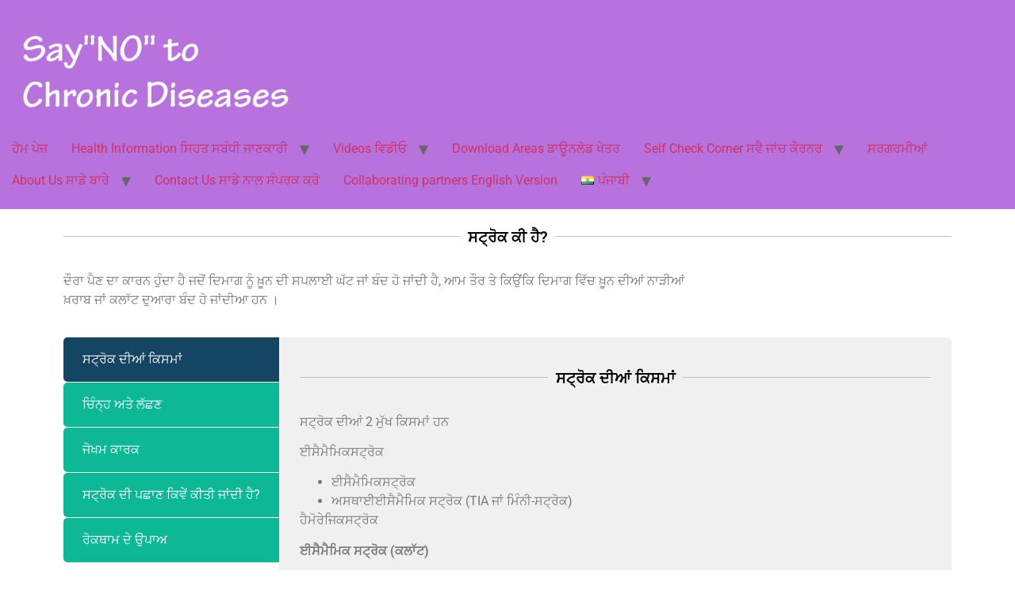

--- FILE ---
content_type: text/html; charset=UTF-8
request_url: https://minorityhealth.nur.cuhk.edu.hk/pa/health-information_pa/stroke-%E0%A8%B8%E0%A8%9F%E0%A9%8D%E0%A8%B0%E0%A9%8B%E0%A8%95/
body_size: 157360
content:
<!doctype html>
<html lang="pa-IN">
<head>
	<meta charset="UTF-8">
	<meta name="viewport" content="width=device-width, initial-scale=1">
	<title>Stroke ਸਟ੍ਰੋਕ &#8211; Say &quot;NO&quot; to Chronic Diseases</title>
<meta name='robots' content='max-image-preview:large' />
	<style>img:is([sizes="auto" i], [sizes^="auto," i]) { contain-intrinsic-size: 3000px 1500px }</style>
	<link rel="alternate" href="https://minorityhealth.nur.cuhk.edu.hk/chronic-illnesses/stroke/" hreflang="en" />
<link rel="alternate" href="https://minorityhealth.nur.cuhk.edu.hk/ur/chronic-illnesses_ur/%d8%a7%d8%b3%d9%b9%d8%b1%d9%88%da%a9-%d9%81%d8%a7%d9%84%d8%ac-stroke/" hreflang="ur" />
<link rel="alternate" href="https://minorityhealth.nur.cuhk.edu.hk/ne/health-information-ne/stroke-2/" hreflang="ne" />
<link rel="alternate" href="https://minorityhealth.nur.cuhk.edu.hk/pa/health-information_pa/stroke-%e0%a8%b8%e0%a8%9f%e0%a9%8d%e0%a8%b0%e0%a9%8b%e0%a8%95/" hreflang="pa" />
<link rel="alternate" href="https://minorityhealth.nur.cuhk.edu.hk/id/uncategorized-id/stroke-3/" hreflang="id" />
<link rel="alternate" type="application/rss+xml" title="Say &quot;NO&quot; to Chronic Diseases &raquo; ਫੀਡ" href="https://minorityhealth.nur.cuhk.edu.hk/pa/feed/" />
<link rel="alternate" type="application/rss+xml" title="Say &quot;NO&quot; to Chronic Diseases &raquo; Comments Feed" href="https://minorityhealth.nur.cuhk.edu.hk/pa/comments/feed/" />
<script>
window._wpemojiSettings = {"baseUrl":"https:\/\/s.w.org\/images\/core\/emoji\/15.1.0\/72x72\/","ext":".png","svgUrl":"https:\/\/s.w.org\/images\/core\/emoji\/15.1.0\/svg\/","svgExt":".svg","source":{"concatemoji":"https:\/\/minorityhealth.nur.cuhk.edu.hk\/wp-includes\/js\/wp-emoji-release.min.js?ver=6.8.1"}};
/*! This file is auto-generated */
!function(i,n){var o,s,e;function c(e){try{var t={supportTests:e,timestamp:(new Date).valueOf()};sessionStorage.setItem(o,JSON.stringify(t))}catch(e){}}function p(e,t,n){e.clearRect(0,0,e.canvas.width,e.canvas.height),e.fillText(t,0,0);var t=new Uint32Array(e.getImageData(0,0,e.canvas.width,e.canvas.height).data),r=(e.clearRect(0,0,e.canvas.width,e.canvas.height),e.fillText(n,0,0),new Uint32Array(e.getImageData(0,0,e.canvas.width,e.canvas.height).data));return t.every(function(e,t){return e===r[t]})}function u(e,t,n){switch(t){case"flag":return n(e,"\ud83c\udff3\ufe0f\u200d\u26a7\ufe0f","\ud83c\udff3\ufe0f\u200b\u26a7\ufe0f")?!1:!n(e,"\ud83c\uddfa\ud83c\uddf3","\ud83c\uddfa\u200b\ud83c\uddf3")&&!n(e,"\ud83c\udff4\udb40\udc67\udb40\udc62\udb40\udc65\udb40\udc6e\udb40\udc67\udb40\udc7f","\ud83c\udff4\u200b\udb40\udc67\u200b\udb40\udc62\u200b\udb40\udc65\u200b\udb40\udc6e\u200b\udb40\udc67\u200b\udb40\udc7f");case"emoji":return!n(e,"\ud83d\udc26\u200d\ud83d\udd25","\ud83d\udc26\u200b\ud83d\udd25")}return!1}function f(e,t,n){var r="undefined"!=typeof WorkerGlobalScope&&self instanceof WorkerGlobalScope?new OffscreenCanvas(300,150):i.createElement("canvas"),a=r.getContext("2d",{willReadFrequently:!0}),o=(a.textBaseline="top",a.font="600 32px Arial",{});return e.forEach(function(e){o[e]=t(a,e,n)}),o}function t(e){var t=i.createElement("script");t.src=e,t.defer=!0,i.head.appendChild(t)}"undefined"!=typeof Promise&&(o="wpEmojiSettingsSupports",s=["flag","emoji"],n.supports={everything:!0,everythingExceptFlag:!0},e=new Promise(function(e){i.addEventListener("DOMContentLoaded",e,{once:!0})}),new Promise(function(t){var n=function(){try{var e=JSON.parse(sessionStorage.getItem(o));if("object"==typeof e&&"number"==typeof e.timestamp&&(new Date).valueOf()<e.timestamp+604800&&"object"==typeof e.supportTests)return e.supportTests}catch(e){}return null}();if(!n){if("undefined"!=typeof Worker&&"undefined"!=typeof OffscreenCanvas&&"undefined"!=typeof URL&&URL.createObjectURL&&"undefined"!=typeof Blob)try{var e="postMessage("+f.toString()+"("+[JSON.stringify(s),u.toString(),p.toString()].join(",")+"));",r=new Blob([e],{type:"text/javascript"}),a=new Worker(URL.createObjectURL(r),{name:"wpTestEmojiSupports"});return void(a.onmessage=function(e){c(n=e.data),a.terminate(),t(n)})}catch(e){}c(n=f(s,u,p))}t(n)}).then(function(e){for(var t in e)n.supports[t]=e[t],n.supports.everything=n.supports.everything&&n.supports[t],"flag"!==t&&(n.supports.everythingExceptFlag=n.supports.everythingExceptFlag&&n.supports[t]);n.supports.everythingExceptFlag=n.supports.everythingExceptFlag&&!n.supports.flag,n.DOMReady=!1,n.readyCallback=function(){n.DOMReady=!0}}).then(function(){return e}).then(function(){var e;n.supports.everything||(n.readyCallback(),(e=n.source||{}).concatemoji?t(e.concatemoji):e.wpemoji&&e.twemoji&&(t(e.twemoji),t(e.wpemoji)))}))}((window,document),window._wpemojiSettings);
</script>
<link rel='stylesheet' id='hfe-widgets-style-css' href='https://minorityhealth.nur.cuhk.edu.hk/wp-content/plugins/header-footer-elementor/inc/widgets-css/frontend.css?ver=2.3.0' media='all' />
<style id='wp-emoji-styles-inline-css'>

	img.wp-smiley, img.emoji {
		display: inline !important;
		border: none !important;
		box-shadow: none !important;
		height: 1em !important;
		width: 1em !important;
		margin: 0 0.07em !important;
		vertical-align: -0.1em !important;
		background: none !important;
		padding: 0 !important;
	}
</style>
<style id='qsm-quiz-style-inline-css'>


</style>
<style id='global-styles-inline-css'>
:root{--wp--preset--aspect-ratio--square: 1;--wp--preset--aspect-ratio--4-3: 4/3;--wp--preset--aspect-ratio--3-4: 3/4;--wp--preset--aspect-ratio--3-2: 3/2;--wp--preset--aspect-ratio--2-3: 2/3;--wp--preset--aspect-ratio--16-9: 16/9;--wp--preset--aspect-ratio--9-16: 9/16;--wp--preset--color--black: #000000;--wp--preset--color--cyan-bluish-gray: #abb8c3;--wp--preset--color--white: #ffffff;--wp--preset--color--pale-pink: #f78da7;--wp--preset--color--vivid-red: #cf2e2e;--wp--preset--color--luminous-vivid-orange: #ff6900;--wp--preset--color--luminous-vivid-amber: #fcb900;--wp--preset--color--light-green-cyan: #7bdcb5;--wp--preset--color--vivid-green-cyan: #00d084;--wp--preset--color--pale-cyan-blue: #8ed1fc;--wp--preset--color--vivid-cyan-blue: #0693e3;--wp--preset--color--vivid-purple: #9b51e0;--wp--preset--gradient--vivid-cyan-blue-to-vivid-purple: linear-gradient(135deg,rgba(6,147,227,1) 0%,rgb(155,81,224) 100%);--wp--preset--gradient--light-green-cyan-to-vivid-green-cyan: linear-gradient(135deg,rgb(122,220,180) 0%,rgb(0,208,130) 100%);--wp--preset--gradient--luminous-vivid-amber-to-luminous-vivid-orange: linear-gradient(135deg,rgba(252,185,0,1) 0%,rgba(255,105,0,1) 100%);--wp--preset--gradient--luminous-vivid-orange-to-vivid-red: linear-gradient(135deg,rgba(255,105,0,1) 0%,rgb(207,46,46) 100%);--wp--preset--gradient--very-light-gray-to-cyan-bluish-gray: linear-gradient(135deg,rgb(238,238,238) 0%,rgb(169,184,195) 100%);--wp--preset--gradient--cool-to-warm-spectrum: linear-gradient(135deg,rgb(74,234,220) 0%,rgb(151,120,209) 20%,rgb(207,42,186) 40%,rgb(238,44,130) 60%,rgb(251,105,98) 80%,rgb(254,248,76) 100%);--wp--preset--gradient--blush-light-purple: linear-gradient(135deg,rgb(255,206,236) 0%,rgb(152,150,240) 100%);--wp--preset--gradient--blush-bordeaux: linear-gradient(135deg,rgb(254,205,165) 0%,rgb(254,45,45) 50%,rgb(107,0,62) 100%);--wp--preset--gradient--luminous-dusk: linear-gradient(135deg,rgb(255,203,112) 0%,rgb(199,81,192) 50%,rgb(65,88,208) 100%);--wp--preset--gradient--pale-ocean: linear-gradient(135deg,rgb(255,245,203) 0%,rgb(182,227,212) 50%,rgb(51,167,181) 100%);--wp--preset--gradient--electric-grass: linear-gradient(135deg,rgb(202,248,128) 0%,rgb(113,206,126) 100%);--wp--preset--gradient--midnight: linear-gradient(135deg,rgb(2,3,129) 0%,rgb(40,116,252) 100%);--wp--preset--font-size--small: 13px;--wp--preset--font-size--medium: 20px;--wp--preset--font-size--large: 36px;--wp--preset--font-size--x-large: 42px;--wp--preset--spacing--20: 0.44rem;--wp--preset--spacing--30: 0.67rem;--wp--preset--spacing--40: 1rem;--wp--preset--spacing--50: 1.5rem;--wp--preset--spacing--60: 2.25rem;--wp--preset--spacing--70: 3.38rem;--wp--preset--spacing--80: 5.06rem;--wp--preset--shadow--natural: 6px 6px 9px rgba(0, 0, 0, 0.2);--wp--preset--shadow--deep: 12px 12px 50px rgba(0, 0, 0, 0.4);--wp--preset--shadow--sharp: 6px 6px 0px rgba(0, 0, 0, 0.2);--wp--preset--shadow--outlined: 6px 6px 0px -3px rgba(255, 255, 255, 1), 6px 6px rgba(0, 0, 0, 1);--wp--preset--shadow--crisp: 6px 6px 0px rgba(0, 0, 0, 1);}:root { --wp--style--global--content-size: 800px;--wp--style--global--wide-size: 1200px; }:where(body) { margin: 0; }.wp-site-blocks > .alignleft { float: left; margin-right: 2em; }.wp-site-blocks > .alignright { float: right; margin-left: 2em; }.wp-site-blocks > .aligncenter { justify-content: center; margin-left: auto; margin-right: auto; }:where(.wp-site-blocks) > * { margin-block-start: 24px; margin-block-end: 0; }:where(.wp-site-blocks) > :first-child { margin-block-start: 0; }:where(.wp-site-blocks) > :last-child { margin-block-end: 0; }:root { --wp--style--block-gap: 24px; }:root :where(.is-layout-flow) > :first-child{margin-block-start: 0;}:root :where(.is-layout-flow) > :last-child{margin-block-end: 0;}:root :where(.is-layout-flow) > *{margin-block-start: 24px;margin-block-end: 0;}:root :where(.is-layout-constrained) > :first-child{margin-block-start: 0;}:root :where(.is-layout-constrained) > :last-child{margin-block-end: 0;}:root :where(.is-layout-constrained) > *{margin-block-start: 24px;margin-block-end: 0;}:root :where(.is-layout-flex){gap: 24px;}:root :where(.is-layout-grid){gap: 24px;}.is-layout-flow > .alignleft{float: left;margin-inline-start: 0;margin-inline-end: 2em;}.is-layout-flow > .alignright{float: right;margin-inline-start: 2em;margin-inline-end: 0;}.is-layout-flow > .aligncenter{margin-left: auto !important;margin-right: auto !important;}.is-layout-constrained > .alignleft{float: left;margin-inline-start: 0;margin-inline-end: 2em;}.is-layout-constrained > .alignright{float: right;margin-inline-start: 2em;margin-inline-end: 0;}.is-layout-constrained > .aligncenter{margin-left: auto !important;margin-right: auto !important;}.is-layout-constrained > :where(:not(.alignleft):not(.alignright):not(.alignfull)){max-width: var(--wp--style--global--content-size);margin-left: auto !important;margin-right: auto !important;}.is-layout-constrained > .alignwide{max-width: var(--wp--style--global--wide-size);}body .is-layout-flex{display: flex;}.is-layout-flex{flex-wrap: wrap;align-items: center;}.is-layout-flex > :is(*, div){margin: 0;}body .is-layout-grid{display: grid;}.is-layout-grid > :is(*, div){margin: 0;}body{padding-top: 0px;padding-right: 0px;padding-bottom: 0px;padding-left: 0px;}a:where(:not(.wp-element-button)){text-decoration: underline;}:root :where(.wp-element-button, .wp-block-button__link){background-color: #32373c;border-width: 0;color: #fff;font-family: inherit;font-size: inherit;line-height: inherit;padding: calc(0.667em + 2px) calc(1.333em + 2px);text-decoration: none;}.has-black-color{color: var(--wp--preset--color--black) !important;}.has-cyan-bluish-gray-color{color: var(--wp--preset--color--cyan-bluish-gray) !important;}.has-white-color{color: var(--wp--preset--color--white) !important;}.has-pale-pink-color{color: var(--wp--preset--color--pale-pink) !important;}.has-vivid-red-color{color: var(--wp--preset--color--vivid-red) !important;}.has-luminous-vivid-orange-color{color: var(--wp--preset--color--luminous-vivid-orange) !important;}.has-luminous-vivid-amber-color{color: var(--wp--preset--color--luminous-vivid-amber) !important;}.has-light-green-cyan-color{color: var(--wp--preset--color--light-green-cyan) !important;}.has-vivid-green-cyan-color{color: var(--wp--preset--color--vivid-green-cyan) !important;}.has-pale-cyan-blue-color{color: var(--wp--preset--color--pale-cyan-blue) !important;}.has-vivid-cyan-blue-color{color: var(--wp--preset--color--vivid-cyan-blue) !important;}.has-vivid-purple-color{color: var(--wp--preset--color--vivid-purple) !important;}.has-black-background-color{background-color: var(--wp--preset--color--black) !important;}.has-cyan-bluish-gray-background-color{background-color: var(--wp--preset--color--cyan-bluish-gray) !important;}.has-white-background-color{background-color: var(--wp--preset--color--white) !important;}.has-pale-pink-background-color{background-color: var(--wp--preset--color--pale-pink) !important;}.has-vivid-red-background-color{background-color: var(--wp--preset--color--vivid-red) !important;}.has-luminous-vivid-orange-background-color{background-color: var(--wp--preset--color--luminous-vivid-orange) !important;}.has-luminous-vivid-amber-background-color{background-color: var(--wp--preset--color--luminous-vivid-amber) !important;}.has-light-green-cyan-background-color{background-color: var(--wp--preset--color--light-green-cyan) !important;}.has-vivid-green-cyan-background-color{background-color: var(--wp--preset--color--vivid-green-cyan) !important;}.has-pale-cyan-blue-background-color{background-color: var(--wp--preset--color--pale-cyan-blue) !important;}.has-vivid-cyan-blue-background-color{background-color: var(--wp--preset--color--vivid-cyan-blue) !important;}.has-vivid-purple-background-color{background-color: var(--wp--preset--color--vivid-purple) !important;}.has-black-border-color{border-color: var(--wp--preset--color--black) !important;}.has-cyan-bluish-gray-border-color{border-color: var(--wp--preset--color--cyan-bluish-gray) !important;}.has-white-border-color{border-color: var(--wp--preset--color--white) !important;}.has-pale-pink-border-color{border-color: var(--wp--preset--color--pale-pink) !important;}.has-vivid-red-border-color{border-color: var(--wp--preset--color--vivid-red) !important;}.has-luminous-vivid-orange-border-color{border-color: var(--wp--preset--color--luminous-vivid-orange) !important;}.has-luminous-vivid-amber-border-color{border-color: var(--wp--preset--color--luminous-vivid-amber) !important;}.has-light-green-cyan-border-color{border-color: var(--wp--preset--color--light-green-cyan) !important;}.has-vivid-green-cyan-border-color{border-color: var(--wp--preset--color--vivid-green-cyan) !important;}.has-pale-cyan-blue-border-color{border-color: var(--wp--preset--color--pale-cyan-blue) !important;}.has-vivid-cyan-blue-border-color{border-color: var(--wp--preset--color--vivid-cyan-blue) !important;}.has-vivid-purple-border-color{border-color: var(--wp--preset--color--vivid-purple) !important;}.has-vivid-cyan-blue-to-vivid-purple-gradient-background{background: var(--wp--preset--gradient--vivid-cyan-blue-to-vivid-purple) !important;}.has-light-green-cyan-to-vivid-green-cyan-gradient-background{background: var(--wp--preset--gradient--light-green-cyan-to-vivid-green-cyan) !important;}.has-luminous-vivid-amber-to-luminous-vivid-orange-gradient-background{background: var(--wp--preset--gradient--luminous-vivid-amber-to-luminous-vivid-orange) !important;}.has-luminous-vivid-orange-to-vivid-red-gradient-background{background: var(--wp--preset--gradient--luminous-vivid-orange-to-vivid-red) !important;}.has-very-light-gray-to-cyan-bluish-gray-gradient-background{background: var(--wp--preset--gradient--very-light-gray-to-cyan-bluish-gray) !important;}.has-cool-to-warm-spectrum-gradient-background{background: var(--wp--preset--gradient--cool-to-warm-spectrum) !important;}.has-blush-light-purple-gradient-background{background: var(--wp--preset--gradient--blush-light-purple) !important;}.has-blush-bordeaux-gradient-background{background: var(--wp--preset--gradient--blush-bordeaux) !important;}.has-luminous-dusk-gradient-background{background: var(--wp--preset--gradient--luminous-dusk) !important;}.has-pale-ocean-gradient-background{background: var(--wp--preset--gradient--pale-ocean) !important;}.has-electric-grass-gradient-background{background: var(--wp--preset--gradient--electric-grass) !important;}.has-midnight-gradient-background{background: var(--wp--preset--gradient--midnight) !important;}.has-small-font-size{font-size: var(--wp--preset--font-size--small) !important;}.has-medium-font-size{font-size: var(--wp--preset--font-size--medium) !important;}.has-large-font-size{font-size: var(--wp--preset--font-size--large) !important;}.has-x-large-font-size{font-size: var(--wp--preset--font-size--x-large) !important;}
:root :where(.wp-block-pullquote){font-size: 1.5em;line-height: 1.6;}
</style>
<link rel='stylesheet' id='ce_responsive-css' href='https://minorityhealth.nur.cuhk.edu.hk/wp-content/plugins/simple-embed-code/css/video-container.min.css?ver=2.5.1' media='all' />
<link rel='stylesheet' id='hfe-style-css' href='https://minorityhealth.nur.cuhk.edu.hk/wp-content/plugins/header-footer-elementor/assets/css/header-footer-elementor.css?ver=2.3.0' media='all' />
<link rel='stylesheet' id='hello-elementor-theme-style-css' href='https://minorityhealth.nur.cuhk.edu.hk/wp-content/themes/hello-elementor/theme.min.css?ver=3.4.1' media='all' />
<link rel='stylesheet' id='elementor-frontend-css' href='https://minorityhealth.nur.cuhk.edu.hk/wp-content/plugins/elementor/assets/css/frontend.min.css?ver=3.28.4' media='all' />
<link rel='stylesheet' id='eael-general-css' href='https://minorityhealth.nur.cuhk.edu.hk/wp-content/plugins/essential-addons-for-elementor-lite/assets/front-end/css/view/general.min.css?ver=6.1.11' media='all' />
<link rel='stylesheet' id='eael-9278-css' href='https://minorityhealth.nur.cuhk.edu.hk/wp-content/uploads/essential-addons-elementor/eael-9278.css?ver=1746791460' media='all' />
<link rel='stylesheet' id='elementor-icons-css' href='https://minorityhealth.nur.cuhk.edu.hk/wp-content/plugins/elementor/assets/lib/eicons/css/elementor-icons.min.css?ver=5.36.0' media='all' />
<style id='elementor-icons-inline-css'>

		.elementor-add-new-section .elementor-add-templately-promo-button{
            background-color: #5d4fff;
            background-image: url(https://minorityhealth.nur.cuhk.edu.hk/wp-content/plugins/essential-addons-for-elementor-lite/assets/admin/images/templately/logo-icon.svg);
            background-repeat: no-repeat;
            background-position: center center;
            position: relative;
        }
        
		.elementor-add-new-section .elementor-add-templately-promo-button > i{
            height: 12px;
        }
        
        body .elementor-add-new-section .elementor-add-section-area-button {
            margin-left: 0;
        }

		.elementor-add-new-section .elementor-add-templately-promo-button{
            background-color: #5d4fff;
            background-image: url(https://minorityhealth.nur.cuhk.edu.hk/wp-content/plugins/essential-addons-for-elementor-lite/assets/admin/images/templately/logo-icon.svg);
            background-repeat: no-repeat;
            background-position: center center;
            position: relative;
        }
        
		.elementor-add-new-section .elementor-add-templately-promo-button > i{
            height: 12px;
        }
        
        body .elementor-add-new-section .elementor-add-section-area-button {
            margin-left: 0;
        }
</style>
<link rel='stylesheet' id='elementor-post-13863-css' href='https://minorityhealth.nur.cuhk.edu.hk/wp-content/uploads/elementor/css/post-13863.css?ver=1765420140' media='all' />
<link rel='stylesheet' id='widget-divider-css' href='https://minorityhealth.nur.cuhk.edu.hk/wp-content/plugins/elementor/assets/css/widget-divider.min.css?ver=3.28.4' media='all' />
<link rel='stylesheet' id='elementor-post-9278-css' href='https://minorityhealth.nur.cuhk.edu.hk/wp-content/uploads/elementor/css/post-9278.css?ver=1765421275' media='all' />
<link rel='stylesheet' id='elementor-post-21005-css' href='https://minorityhealth.nur.cuhk.edu.hk/wp-content/uploads/elementor/css/post-21005.css?ver=1765421275' media='all' />
<link rel='stylesheet' id='dashicons-css' href='https://minorityhealth.nur.cuhk.edu.hk/wp-includes/css/dashicons.min.css?ver=6.8.1' media='all' />
<link rel='stylesheet' id='hello-elementor-css' href='https://minorityhealth.nur.cuhk.edu.hk/wp-content/themes/hello-elementor/style.min.css?ver=3.4.1' media='all' />
<link rel='stylesheet' id='hello-elementor-header-footer-css' href='https://minorityhealth.nur.cuhk.edu.hk/wp-content/themes/hello-elementor/header-footer.min.css?ver=3.4.1' media='all' />
<link rel='stylesheet' id='hfe-elementor-icons-css' href='https://minorityhealth.nur.cuhk.edu.hk/wp-content/plugins/elementor/assets/lib/eicons/css/elementor-icons.min.css?ver=5.34.0' media='all' />
<link rel='stylesheet' id='hfe-icons-list-css' href='https://minorityhealth.nur.cuhk.edu.hk/wp-content/plugins/elementor/assets/css/widget-icon-list.min.css?ver=3.24.3' media='all' />
<link rel='stylesheet' id='hfe-social-icons-css' href='https://minorityhealth.nur.cuhk.edu.hk/wp-content/plugins/elementor/assets/css/widget-social-icons.min.css?ver=3.24.0' media='all' />
<link rel='stylesheet' id='hfe-social-share-icons-brands-css' href='https://minorityhealth.nur.cuhk.edu.hk/wp-content/plugins/elementor/assets/lib/font-awesome/css/brands.css?ver=5.15.3' media='all' />
<link rel='stylesheet' id='hfe-social-share-icons-fontawesome-css' href='https://minorityhealth.nur.cuhk.edu.hk/wp-content/plugins/elementor/assets/lib/font-awesome/css/fontawesome.css?ver=5.15.3' media='all' />
<link rel='stylesheet' id='hfe-nav-menu-icons-css' href='https://minorityhealth.nur.cuhk.edu.hk/wp-content/plugins/elementor/assets/lib/font-awesome/css/solid.css?ver=5.15.3' media='all' />
<link rel='stylesheet' id='hello-elementor-child-style-css' href='https://minorityhealth.nur.cuhk.edu.hk/wp-content/themes/hello-theme-child/style.css?ver=1.0.0' media='all' />
<link rel='stylesheet' id='elementor-gf-local-robotoslab-css' href='https://minorityhealth.nur.cuhk.edu.hk/wp-content/uploads/elementor/google-fonts/css/robotoslab.css?ver=1746759120' media='all' />
<link rel='stylesheet' id='elementor-gf-local-gildadisplay-css' href='https://minorityhealth.nur.cuhk.edu.hk/wp-content/uploads/elementor/google-fonts/css/gildadisplay.css?ver=1746759120' media='all' />
<link rel='stylesheet' id='elementor-gf-local-roboto-css' href='https://minorityhealth.nur.cuhk.edu.hk/wp-content/uploads/elementor/google-fonts/css/roboto.css?ver=1746759147' media='all' />
<link rel='stylesheet' id='elementor-icons-shared-0-css' href='https://minorityhealth.nur.cuhk.edu.hk/wp-content/plugins/elementor/assets/lib/font-awesome/css/fontawesome.min.css?ver=5.15.3' media='all' />
<link rel='stylesheet' id='elementor-icons-fa-solid-css' href='https://minorityhealth.nur.cuhk.edu.hk/wp-content/plugins/elementor/assets/lib/font-awesome/css/solid.min.css?ver=5.15.3' media='all' />
<link rel='stylesheet' id='elementor-icons-fa-regular-css' href='https://minorityhealth.nur.cuhk.edu.hk/wp-content/plugins/elementor/assets/lib/font-awesome/css/regular.min.css?ver=5.15.3' media='all' />
<link rel='stylesheet' id='elementor-icons-fa-brands-css' href='https://minorityhealth.nur.cuhk.edu.hk/wp-content/plugins/elementor/assets/lib/font-awesome/css/brands.min.css?ver=5.15.3' media='all' />
<script src="https://minorityhealth.nur.cuhk.edu.hk/wp-includes/js/jquery/jquery.min.js?ver=3.7.1" id="jquery-core-js"></script>
<script src="https://minorityhealth.nur.cuhk.edu.hk/wp-includes/js/jquery/jquery-migrate.min.js?ver=3.4.1" id="jquery-migrate-js"></script>
<script id="jquery-js-after">
!function($){"use strict";$(document).ready(function(){$(this).scrollTop()>100&&$(".hfe-scroll-to-top-wrap").removeClass("hfe-scroll-to-top-hide"),$(window).scroll(function(){$(this).scrollTop()<100?$(".hfe-scroll-to-top-wrap").fadeOut(300):$(".hfe-scroll-to-top-wrap").fadeIn(300)}),$(".hfe-scroll-to-top-wrap").on("click",function(){$("html, body").animate({scrollTop:0},300);return!1})})}(jQuery);
</script>
<link rel="https://api.w.org/" href="https://minorityhealth.nur.cuhk.edu.hk/wp-json/" /><link rel="alternate" title="JSON" type="application/json" href="https://minorityhealth.nur.cuhk.edu.hk/wp-json/wp/v2/posts/9278" /><link rel="EditURI" type="application/rsd+xml" title="RSD" href="https://minorityhealth.nur.cuhk.edu.hk/xmlrpc.php?rsd" />
<meta name="generator" content="WordPress 6.8.1" />
<link rel="canonical" href="https://minorityhealth.nur.cuhk.edu.hk/pa/health-information_pa/stroke-%e0%a8%b8%e0%a8%9f%e0%a9%8d%e0%a8%b0%e0%a9%8b%e0%a8%95/" />
<link rel='shortlink' href='https://minorityhealth.nur.cuhk.edu.hk/?p=9278' />
<link rel="alternate" title="oEmbed (JSON)" type="application/json+oembed" href="https://minorityhealth.nur.cuhk.edu.hk/wp-json/oembed/1.0/embed?url=https%3A%2F%2Fminorityhealth.nur.cuhk.edu.hk%2Fpa%2Fhealth-information_pa%2Fstroke-%25e0%25a8%25b8%25e0%25a8%259f%25e0%25a9%258d%25e0%25a8%25b0%25e0%25a9%258b%25e0%25a8%2595%2F" />
<link rel="alternate" title="oEmbed (XML)" type="text/xml+oembed" href="https://minorityhealth.nur.cuhk.edu.hk/wp-json/oembed/1.0/embed?url=https%3A%2F%2Fminorityhealth.nur.cuhk.edu.hk%2Fpa%2Fhealth-information_pa%2Fstroke-%25e0%25a8%25b8%25e0%25a8%259f%25e0%25a9%258d%25e0%25a8%25b0%25e0%25a9%258b%25e0%25a8%2595%2F&#038;format=xml" />
<meta name="generator" content="Elementor 3.28.4; features: additional_custom_breakpoints, e_local_google_fonts; settings: css_print_method-external, google_font-enabled, font_display-swap">
			<style>
				.e-con.e-parent:nth-of-type(n+4):not(.e-lazyloaded):not(.e-no-lazyload),
				.e-con.e-parent:nth-of-type(n+4):not(.e-lazyloaded):not(.e-no-lazyload) * {
					background-image: none !important;
				}
				@media screen and (max-height: 1024px) {
					.e-con.e-parent:nth-of-type(n+3):not(.e-lazyloaded):not(.e-no-lazyload),
					.e-con.e-parent:nth-of-type(n+3):not(.e-lazyloaded):not(.e-no-lazyload) * {
						background-image: none !important;
					}
				}
				@media screen and (max-height: 640px) {
					.e-con.e-parent:nth-of-type(n+2):not(.e-lazyloaded):not(.e-no-lazyload),
					.e-con.e-parent:nth-of-type(n+2):not(.e-lazyloaded):not(.e-no-lazyload) * {
						background-image: none !important;
					}
				}
			</style>
			<link rel="icon" href="https://minorityhealth.nur.cuhk.edu.hk/wp-content/uploads/2018/04/cropped-Punjabi_34a-32x32.jpg" sizes="32x32" />
<link rel="icon" href="https://minorityhealth.nur.cuhk.edu.hk/wp-content/uploads/2018/04/cropped-Punjabi_34a-192x192.jpg" sizes="192x192" />
<link rel="apple-touch-icon" href="https://minorityhealth.nur.cuhk.edu.hk/wp-content/uploads/2018/04/cropped-Punjabi_34a-180x180.jpg" />
<meta name="msapplication-TileImage" content="https://minorityhealth.nur.cuhk.edu.hk/wp-content/uploads/2018/04/cropped-Punjabi_34a-270x270.jpg" />
<style type="text/css">/** Mega Menu CSS: fs **/</style>
</head>
<body class="wp-singular post-template-default single single-post postid-9278 single-format-standard wp-custom-logo wp-embed-responsive wp-theme-hello-elementor wp-child-theme-hello-theme-child ehf-footer ehf-template-hello-elementor ehf-stylesheet-hello-theme-child hello-elementor-default elementor-default elementor-kit-13863 elementor-page elementor-page-9278">


<a class="skip-link screen-reader-text" href="#content">Skip to content</a>

<header id="site-header" class="site-header dynamic-header header-full-width menu-dropdown-tablet">
	<div class="header-inner">
		<div class="site-branding show-logo">
							<div class="site-logo show">
					<a href="https://minorityhealth.nur.cuhk.edu.hk/pa/%e0%a8%b9%e0%a9%8b%e0%a8%ae-%e0%a8%aa%e0%a9%87%e0%a8%9c%e0%a8%bc/" class="custom-logo-link" rel="home"><img fetchpriority="high" width="515" height="196" src="https://minorityhealth.nur.cuhk.edu.hk/wp-content/uploads/2018/01/logo.png" class="custom-logo" alt="Say &quot;NO&quot; to Chronic Diseases" decoding="async" srcset="https://minorityhealth.nur.cuhk.edu.hk/wp-content/uploads/2018/01/logo.png 515w, https://minorityhealth.nur.cuhk.edu.hk/wp-content/uploads/2018/01/logo-300x114.png 300w, https://minorityhealth.nur.cuhk.edu.hk/wp-content/uploads/2018/01/logo-82x31.png 82w, https://minorityhealth.nur.cuhk.edu.hk/wp-content/uploads/2018/01/logo-100x38.png 100w, https://minorityhealth.nur.cuhk.edu.hk/wp-content/uploads/2018/01/logo-156x59.png 156w" sizes="(max-width: 515px) 100vw, 515px" /></a>				</div>
					</div>

					<nav class="site-navigation show" aria-label="Main menu">
				<ul id="menu-top-india" class="menu"><li id="menu-item-9391" class="menu-item menu-item-type-post_type menu-item-object-page menu-item-home menu-item-9391"><a href="https://minorityhealth.nur.cuhk.edu.hk/pa/%e0%a8%b9%e0%a9%8b%e0%a8%ae-%e0%a8%aa%e0%a9%87%e0%a8%9c%e0%a8%bc/">ਹੋਮ ਪੇਜ਼</a></li>
<li id="menu-item-9339" class="menu-item menu-item-type-post_type menu-item-object-page current-menu-ancestor current_page_ancestor menu-item-has-children menu-item-9339"><a href="https://minorityhealth.nur.cuhk.edu.hk/pa/health-information-%e0%a8%b8%e0%a8%bf%e0%a8%b9%e0%a8%a4-%e0%a8%b8%e0%a8%ac%e0%a9%b0%e0%a8%a7%e0%a9%80-%e0%a8%9c%e0%a8%be%e0%a8%a3%e0%a8%95%e0%a8%be%e0%a8%b0%e0%a9%80/">Health Information ਸਿਹਤ ਸਬੰਧੀ ਜਾਣਕਾਰੀ</a>
<ul class="sub-menu">
	<li id="menu-item-9343" class="menu-item menu-item-type-post_type menu-item-object-page current-menu-ancestor current-menu-parent current_page_parent current_page_ancestor menu-item-has-children menu-item-9343"><a href="https://minorityhealth.nur.cuhk.edu.hk/pa/%e0%a8%86%e0%a8%ae-%e0%a8%97%e0%a9%b0%e0%a8%ad%e0%a9%80%e0%a8%b0-%e0%a8%ac%e0%a8%bf%e0%a8%ae%e0%a8%be%e0%a8%b0%e0%a9%80%e0%a8%86%e0%a8%82%e0%a8%9a-common-chronic-diseases/">Common Chronic Diseases ਆਮ ਗੰਭੀਰ ਬਿਮਾਰੀਆਂਚ</a>
	<ul class="sub-menu">
		<li id="menu-item-9344" class="menu-item menu-item-type-post_type menu-item-object-page menu-item-has-children menu-item-9344"><a href="https://minorityhealth.nur.cuhk.edu.hk/pa/%e0%a8%95%e0%a9%88%e0%a8%82%e0%a8%b8%e0%a8%b0-cancer/">Cancer ਕੈਂਸਰ</a>
		<ul class="sub-menu">
			<li id="menu-item-9366" class="menu-item menu-item-type-post_type menu-item-object-post menu-item-9366"><a href="https://minorityhealth.nur.cuhk.edu.hk/pa/health-information_pa/breast-cancer_pa/">Breast Cancer ਛਾਤੀ ਦੀ ਕੈਂਸਰ</a></li>
			<li id="menu-item-9356" class="menu-item menu-item-type-post_type menu-item-object-post menu-item-9356"><a href="https://minorityhealth.nur.cuhk.edu.hk/pa/health-information_pa/cervical-cancer-%e0%a8%b8%e0%a8%b0%e0%a8%b5%e0%a8%be%e0%a8%88%e0%a8%95%e0%a8%b2-%e0%a8%95%e0%a9%88%e0%a8%82%e0%a8%b8%e0%a8%b0/">Cervical cancer ਸਰਵਾਈਕਲ ਕੈਂਸਰ</a></li>
			<li id="menu-item-9355" class="menu-item menu-item-type-post_type menu-item-object-post menu-item-9355"><a href="https://minorityhealth.nur.cuhk.edu.hk/pa/health-information_pa/colorectal-cancer-%e0%a8%95%e0%a9%8b%e0%a8%b2%e0%a9%8b%e0%a8%b0%e0%a9%87%e0%a8%95%e0%a8%9f%e0%a8%b2-%e0%a8%95%e0%a9%88%e0%a8%82%e0%a8%b8%e0%a8%b0/">Colorectal Cancer ਕੋਲੋਰੇਕਟਲ ਕੈਂਸਰ</a></li>
			<li id="menu-item-9354" class="menu-item menu-item-type-post_type menu-item-object-post menu-item-9354"><a href="https://minorityhealth.nur.cuhk.edu.hk/pa/health-information_pa/prostate-cancer-%e0%a8%aa%e0%a9%8d%e0%a8%b0%e0%a9%8b%e0%a8%b8%e0%a8%9f%e0%a9%87%e0%a8%9f-%e0%a8%95%e0%a9%88%e0%a8%82%e0%a8%b8%e0%a8%b0/">Prostate Cancer ਪ੍ਰੋਸਟੇਟ ਕੈਂਸਰ</a></li>
		</ul>
</li>
		<li id="menu-item-9350" class="menu-item menu-item-type-post_type menu-item-object-post menu-item-9350"><a href="https://minorityhealth.nur.cuhk.edu.hk/pa/health-information_pa/diabetes-mellitus-%e0%a8%a1%e0%a8%be%e0%a8%88%e0%a8%ac%e0%a9%80%e0%a8%9f%e0%a9%80%e0%a8%9c%e0%a8%bc-%e0%a8%ae%e0%a8%be%e0%a8%b2%e0%a9%80%e0%a8%9f%e0%a8%b8%e0%a8%b8%e0%a9%82%e0%a8%97%e0%a8%b0/">Diabetes Mellitus ਡਾਈਬੀਟੀਜ਼ ਮੇਲਿਟਸ (ਸ਼ੂਗਰ ਰੋਗ)</a></li>
		<li id="menu-item-9349" class="menu-item menu-item-type-post_type menu-item-object-post menu-item-9349"><a href="https://minorityhealth.nur.cuhk.edu.hk/pa/health-information_pa/hypertension-%e0%a8%b9%e0%a8%be%e0%a8%88%e0%a8%aa%e0%a9%8d%e0%a8%b0%e0%a8%9f%e0%a9%88%e0%a8%a8%e0%a8%b8%e0%a8%bc%e0%a8%a8-%e0%a8%b9%e0%a8%be%e0%a8%88-%e0%a8%ac%e0%a8%b2%e0%a9%b1%e0%a8%a1-%e0%a8%aa/">Hypertension  ਹਾਈਪ੍ਰਟੈਨਸ਼ਨ (ਹਾਈ ਬਲੱਡ ਪ੍ਰੈਸ਼ਰ)</a></li>
		<li id="menu-item-9348" class="menu-item menu-item-type-post_type menu-item-object-post current-menu-item menu-item-9348"><a href="https://minorityhealth.nur.cuhk.edu.hk/pa/health-information_pa/stroke-%e0%a8%b8%e0%a8%9f%e0%a9%8d%e0%a8%b0%e0%a9%8b%e0%a8%95/" aria-current="page">Stroke ਸਟ੍ਰੋਕ</a></li>
		<li id="menu-item-9347" class="menu-item menu-item-type-post_type menu-item-object-post menu-item-9347"><a href="https://minorityhealth.nur.cuhk.edu.hk/pa/health-information_pa/heart-attack-%e0%a8%a6%e0%a8%bf%e0%a8%b2-%e0%a8%a6%e0%a8%be-%e0%a8%a6%e0%a9%8c%e0%a8%b0%e0%a8%be/">Heart Attack ਦਿਲ ਦਾ ਦੌਰਾ</a></li>
		<li id="menu-item-9346" class="menu-item menu-item-type-post_type menu-item-object-post menu-item-9346"><a href="https://minorityhealth.nur.cuhk.edu.hk/pa/health-information_pa/osteoarthritis-%e0%a8%93%e0%a8%b8%e0%a8%9f%e0%a9%80%e0%a8%93%e0%a8%85%e0%a8%a5%e0%a8%b0%e0%a8%be%e0%a8%87%e0%a8%9f%e0%a8%b8%e0%a8%b9%e0%a9%b1%e0%a8%a1%e0%a9%80%e0%a8%86%e0%a8%82-%e0%a8%a6%e0%a9%80/">Osteoarthritis  ਓਸਟੀਓਅਥਰਾਇਟਸ(ਹੱਡੀਆਂ ਦੀ ਬਿਮਾਰੀ)</a></li>
	</ul>
</li>
	<li id="menu-item-9338" class="menu-item menu-item-type-post_type menu-item-object-page menu-item-has-children menu-item-9338"><a href="https://minorityhealth.nur.cuhk.edu.hk/pa/healthy-life-styles-2/">Healthy Life Styles ਸਿਹਤਮੰਦ ਜੀਵਨ ਸ਼ੈਲੀ</a>
	<ul class="sub-menu">
		<li id="menu-item-9363" class="menu-item menu-item-type-post_type menu-item-object-post menu-item-9363"><a href="https://minorityhealth.nur.cuhk.edu.hk/pa/health-information_pa/move-more-%e0%a8%9c%e0%a8%bf%e0%a8%86%e0%a8%a6%e0%a8%be-%e0%a8%b9%e0%a8%bf%e0%a8%b2%e0%a9%8b/">Move More ਜਿਆਦਾ ਹਿਲੋ</a></li>
		<li id="menu-item-9362" class="menu-item menu-item-type-post_type menu-item-object-post menu-item-9362"><a href="https://minorityhealth.nur.cuhk.edu.hk/pa/health-information_pa/eat-healthy-%e0%a8%b8%e0%a8%bf%e0%a8%b9%e0%a8%a4%e0%a8%ae%e0%a9%b0%e0%a8%a6-%e0%a8%96%e0%a8%be%e0%a8%a3%e0%a8%be-%e0%a8%96%e0%a8%be%e0%a8%93/">Eat Healthy ਸਿਹਤਮੰਦ ਖਾਣਾ ਖਾਓ</a></li>
		<li id="menu-item-9369" class="menu-item menu-item-type-post_type menu-item-object-post menu-item-9369"><a href="https://minorityhealth.nur.cuhk.edu.hk/pa/health-life-style_pa/%e0%a8%b8%e0%a8%bf%e0%a8%97%e0%a8%b0%e0%a8%9f-%e0%a8%aa%e0%a9%80%e0%a8%a3%e0%a8%be-%e0%a8%ac%e0%a9%b0%e0%a8%a6-%e0%a8%95%e0%a8%b0%e0%a9%8b-stop-smoking/">Stop Smoking ਸਿਗਰਟ ਪੀਣਾ ਬੰਦ ਕਰੋ</a></li>
		<li id="menu-item-9365" class="menu-item menu-item-type-post_type menu-item-object-post menu-item-9365"><a href="https://minorityhealth.nur.cuhk.edu.hk/pa/health-life-style_pa/%e0%a8%96%e0%a9%81%e0%a8%b8%e0%a8%bc-%e0%a8%b0%e0%a8%b5%e0%a9%8b-be-happy/">Be Happy ਖੁਸ਼ ਰਹੋ</a></li>
		<li id="menu-item-9370" class="menu-item menu-item-type-post_type menu-item-object-post menu-item-9370"><a href="https://minorityhealth.nur.cuhk.edu.hk/pa/health-life-style_pa/%e0%a8%95%e0%a9%b0%e0%a8%9f%e0%a8%b0%e0%a9%8b%e0%a8%b2-%e0%a8%aa%e0%a9%80%e0%a8%a3%e0%a8%be-controlled-drinking/">Controlled Drinking ਕੰਟਰੋਲ ਪੀਣਾ</a></li>
	</ul>
</li>
	<li id="menu-item-9337" class="menu-item menu-item-type-post_type menu-item-object-page menu-item-has-children menu-item-9337"><a href="https://minorityhealth.nur.cuhk.edu.hk/pa/health-screening-%e0%a8%b8%e0%a8%bf%e0%a8%b9%e0%a8%a4-%e0%a8%9c%e0%a8%be%e0%a8%82%e0%a8%9a/">Health Screening ਸਿਹਤ ਜਾਂਚ</a>
	<ul class="sub-menu">
		<li id="menu-item-9367" class="menu-item menu-item-type-post_type menu-item-object-post menu-item-9367"><a href="https://minorityhealth.nur.cuhk.edu.hk/pa/health-information_pa/%e0%a8%9b%e0%a8%be%e0%a8%a4%e0%a9%80-%e0%a8%a6%e0%a9%87-%e0%a8%95%e0%a9%88%e0%a8%82%e0%a8%b8%e0%a8%b0-%e0%a8%a6%e0%a9%80-%e0%a8%9c%e0%a8%be%e0%a8%82%e0%a8%9a-breast-cancer-screening/">Breast Cancer Screening ਛਾਤੀ ਦੇ ਕੈਂਸਰ ਦੀ ਜਾਂਚ</a></li>
		<li id="menu-item-9360" class="menu-item menu-item-type-post_type menu-item-object-post menu-item-9360"><a href="https://minorityhealth.nur.cuhk.edu.hk/pa/health-information_pa/cervical-cancer-screening%e0%a8%ac%e0%a9%b1%e0%a8%9a%e0%a9%87%e0%a8%a6%e0%a8%be%e0%a8%a8%e0%a9%80-%e0%a8%a6%e0%a9%87-%e0%a8%95%e0%a9%88%e0%a8%82%e0%a8%b8%e0%a8%b0-%e0%a8%a6%e0%a9%80-%e0%a8%9c/">Cervical Cancer Screening	ਬੱਚੇਦਾਨੀ ਦੇ ਕੈਂਸਰ ਦੀ ਜਾਂਚ</a></li>
		<li id="menu-item-9359" class="menu-item menu-item-type-post_type menu-item-object-post menu-item-9359"><a href="https://minorityhealth.nur.cuhk.edu.hk/pa/health-information_pa/colorectal-cancer-screening%e0%a8%97%e0%a9%81%e0%a8%a6%e0%a9%87-%e0%a8%a6%e0%a9%87-%e0%a8%95%e0%a9%88%e0%a8%82%e0%a8%b8%e0%a8%b0-%e0%a8%a6%e0%a9%80-%e0%a8%9c%e0%a8%be%e0%a8%82%e0%a8%9a/">Colorectal Cancer Screening	ਗੁਦੇ ਦੇ ਕੈਂਸਰ ਦੀ ਜਾਂਚ</a></li>
		<li id="menu-item-9358" class="menu-item menu-item-type-post_type menu-item-object-post menu-item-9358"><a href="https://minorityhealth.nur.cuhk.edu.hk/pa/health-information_pa/prostate-cancer-screening%e0%a8%aa%e0%a9%8d%e0%a8%b0%e0%a8%be%e0%a8%b8%e0%a8%9f%e0%a9%87%e0%a8%9f%e0%a8%97%e0%a8%a6%e0%a9%82%e0%a8%a6-%e0%a8%a6%e0%a9%87-%e0%a8%95%e0%a9%88%e0%a8%82%e0%a8%b8/">Prostate Cancer Screening ਪ੍ਰੋਸਟੇਟ (ਗਦੂਦ ਦੇ) ਕੈਂਸਰ ਦੀ ਜਾਂਚ</a></li>
		<li id="menu-item-9357" class="menu-item menu-item-type-post_type menu-item-object-post menu-item-9357"><a href="https://minorityhealth.nur.cuhk.edu.hk/pa/health-information_pa/hypertension-screening-test%e0%a8%b9%e0%a8%be%e0%a8%88%e0%a8%aa%e0%a9%8d%e0%a8%b0%e0%a8%9f%e0%a9%88%e0%a8%a8%e0%a8%b8%e0%a8%bc%e0%a8%a8-%e0%a8%b9%e0%a8%be%e0%a8%88-%e0%a8%ac%e0%a8%b2%e0%a9%b1/">Hypertension Screening Test	ਹਾਈਪ੍ਰਟੈਨਸ਼ਨ (ਹਾਈ ਬਲੱਡ ਪ੍ਰੈਸ਼ਰ) ਦੀ ਜਾਂਚ</a></li>
	</ul>
</li>
	<li id="menu-item-9364" class="menu-item menu-item-type-post_type menu-item-object-post menu-item-9364"><a href="https://minorityhealth.nur.cuhk.edu.hk/pa/health-information_pa/%e0%a8%95%e0%a8%b2%e0%a8%aa%e0%a8%bf%e0%a8%a4-%e0%a8%85%e0%a8%a4%e0%a9%87-%e0%a8%97%e0%a8%b2%e0%a8%a4%e0%a8%ab%e0%a8%bf%e0%a8%b9%e0%a8%ae%e0%a9%80%e0%a8%86%e0%a8%82-myths-misconceptions/">Myths &#038; Misconceptions ਕਲਪਿਤ ਅਤੇ ਗ਼ਲਤਫ਼ਹਿਮੀਆਂ</a></li>
</ul>
</li>
<li id="menu-item-9377" class="menu-item menu-item-type-post_type menu-item-object-page menu-item-has-children menu-item-9377"><a href="https://minorityhealth.nur.cuhk.edu.hk/pa/videos-%e0%a8%b5%e0%a8%bf%e0%a8%a1%e0%a9%80%e0%a8%93/">Videos ਵਿਡੀਓ</a>
<ul class="sub-menu">
	<li id="menu-item-9353" class="menu-item menu-item-type-post_type menu-item-object-post menu-item-9353"><a href="https://minorityhealth.nur.cuhk.edu.hk/pa/video_pa/cancer-%e0%a8%95%e0%a9%88%e0%a8%82%e0%a8%b8%e0%a8%b0/">Cancer ਕੈਂਸਰ</a></li>
	<li id="menu-item-9351" class="menu-item menu-item-type-post_type menu-item-object-post menu-item-9351"><a href="https://minorityhealth.nur.cuhk.edu.hk/pa/video_pa/healthy-life-styles-%e0%a8%b8%e0%a8%bf%e0%a8%b9%e0%a8%a4%e0%a8%ae%e0%a9%b0%e0%a8%a6-%e0%a8%9c%e0%a9%80%e0%a8%b5%e0%a8%a8-%e0%a8%b8%e0%a8%bc%e0%a9%88%e0%a8%b2%e0%a9%80/">Healthy Life Styles ਸਿਹਤਮੰਦ ਜੀਵਨ ਸ਼ੈਲੀ</a></li>
	<li id="menu-item-9352" class="menu-item menu-item-type-post_type menu-item-object-post menu-item-9352"><a href="https://minorityhealth.nur.cuhk.edu.hk/pa/video_pa/healthy-dishes-%e0%a8%b8%e0%a8%bf%e0%a8%b9%e0%a8%a4%e0%a8%ae%e0%a9%b0%e0%a8%a6-%e0%a8%96%e0%a8%be%e0%a8%a3%e0%a9%87/">Healthy dishes ਸਿਹਤਮੰਦ ਖਾਣੇ</a></li>
</ul>
</li>
<li id="menu-item-9342" class="menu-item menu-item-type-post_type menu-item-object-page menu-item-9342"><a href="https://minorityhealth.nur.cuhk.edu.hk/pa/%e0%a8%a1%e0%a8%be%e0%a8%8a%e0%a8%a8%e0%a8%b2%e0%a9%8b%e0%a8%a1-%e0%a8%96%e0%a9%87%e0%a8%a4%e0%a8%b0-download-areas-2/">Download Areas ਡਾਊਨਲੋਡ ਖੇਤਰ</a></li>
<li id="menu-item-9378" class="menu-item menu-item-type-post_type menu-item-object-page menu-item-has-children menu-item-9378"><a href="https://minorityhealth.nur.cuhk.edu.hk/pa/self-check-corner-%e0%a8%b8%e0%a8%b5%e0%a9%88-%e0%a8%9c%e0%a8%be%e0%a8%82%e0%a8%9a-%e0%a8%95%e0%a9%8c%e0%a8%b0%e0%a8%a8%e0%a8%b0/">Self Check Corner ਸਵੈ ਜਾਂਚ ਕੌਰਨਰ</a>
<ul class="sub-menu">
	<li id="menu-item-9361" class="menu-item menu-item-type-post_type menu-item-object-post menu-item-9361"><a href="https://minorityhealth.nur.cuhk.edu.hk/pa/uncategorized-pa/bmi-%e0%a8%95%e0%a9%88%e0%a8%b2%e0%a8%95%e0%a9%82%e0%a8%b2%e0%a9%87%e0%a8%9f%e0%a8%b0/">BMI ਕੈਲਕੂਲੇਟਰ</a></li>
</ul>
</li>
<li id="menu-item-19680" class="menu-item menu-item-type-post_type menu-item-object-page menu-item-19680"><a href="https://minorityhealth.nur.cuhk.edu.hk/pa/%e0%a8%b8%e0%a8%b0%e0%a8%97%e0%a8%b0%e0%a8%ae%e0%a9%80%e0%a8%86%e0%a8%82/">ਸਰਗਰਮੀਆਂ</a></li>
<li id="menu-item-9387" class="menu-item menu-item-type-post_type menu-item-object-page menu-item-has-children menu-item-9387"><a href="https://minorityhealth.nur.cuhk.edu.hk/pa/about-us-%e0%a8%b8%e0%a8%be%e0%a8%a1%e0%a9%87-%e0%a8%ac%e0%a8%be%e0%a8%b0%e0%a9%87/">About Us ਸਾਡੇ ਬਾਰੇ</a>
<ul class="sub-menu">
	<li id="menu-item-13773" class="menu-item menu-item-type-post_type menu-item-object-page menu-item-13773"><a href="https://minorityhealth.nur.cuhk.edu.hk/pa/about-us-%e0%a8%b8%e0%a8%be%e0%a8%a1%e0%a9%87-%e0%a8%ac%e0%a8%be%e0%a8%b0%e0%a9%87/">School</a></li>
	<li id="menu-item-13771" class="menu-item menu-item-type-post_type menu-item-object-page menu-item-13771"><a href="https://minorityhealth.nur.cuhk.edu.hk/cancer-prevention-and-early-detection-of-cancer-for-the-disadvantaged-group/">Research English Version</a></li>
</ul>
</li>
<li id="menu-item-9341" class="menu-item menu-item-type-post_type menu-item-object-page menu-item-9341"><a href="https://minorityhealth.nur.cuhk.edu.hk/pa/%e0%a8%b8%e0%a8%be%e0%a8%a1%e0%a9%87-%e0%a8%a8%e0%a8%be%e0%a8%b2-%e0%a8%b8%e0%a9%b0%e0%a8%aa%e0%a8%b0%e0%a8%95-%e0%a8%95%e0%a8%b0%e0%a9%8b-contact-us/">Contact Us ਸਾਡੇ ਨਾਲ ਸੰਪਰਕ ਕਰੋ</a></li>
<li id="menu-item-19670" class="menu-item menu-item-type-post_type menu-item-object-page menu-item-19670"><a href="https://minorityhealth.nur.cuhk.edu.hk/pa/collaborating-partners-english-version-2/">Collaborating partners English Version</a></li>
<li id="menu-item-8008" class="pll-parent-menu-item menu-item menu-item-type-custom menu-item-object-custom menu-item-has-children menu-item-8008"><a href="#pll_switcher"><img src="[data-uri]" alt="" width="16" height="11" style="width: 16px; height: 11px;" /><span style="margin-left:0.3em;">ਪੰਜਾਬੀ</span></a>
<ul class="sub-menu">
	<li id="menu-item-8008-en" class="lang-item lang-item-4 lang-item-en lang-item-first menu-item menu-item-type-custom menu-item-object-custom menu-item-8008-en"><a href="https://minorityhealth.nur.cuhk.edu.hk/chronic-illnesses/stroke/" hreflang="en-US" lang="en-US"><img src="[data-uri]" alt="" width="16" height="11" style="width: 16px; height: 11px;" /><span style="margin-left:0.3em;">English</span></a></li>
	<li id="menu-item-8008-ur" class="lang-item lang-item-7 lang-item-ur menu-item menu-item-type-custom menu-item-object-custom menu-item-8008-ur"><a href="https://minorityhealth.nur.cuhk.edu.hk/ur/chronic-illnesses_ur/%d8%a7%d8%b3%d9%b9%d8%b1%d9%88%da%a9-%d9%81%d8%a7%d9%84%d8%ac-stroke/" hreflang="ur" lang="ur"><img loading="lazy" src="[data-uri]" alt="" width="16" height="11" style="width: 16px; height: 11px;" /><span style="margin-left:0.3em;">اردو</span></a></li>
	<li id="menu-item-8008-ne" class="lang-item lang-item-11 lang-item-ne menu-item menu-item-type-custom menu-item-object-custom menu-item-8008-ne"><a href="https://minorityhealth.nur.cuhk.edu.hk/ne/health-information-ne/stroke-2/" hreflang="ne-NP" lang="ne-NP"><img loading="lazy" src="[data-uri]" alt="" width="9" height="11" style="width: 9px; height: 11px;" /><span style="margin-left:0.3em;">नेपाली</span></a></li>
	<li id="menu-item-8008-pa" class="lang-item lang-item-15 lang-item-pa current-lang menu-item menu-item-type-custom menu-item-object-custom menu-item-8008-pa"><a href="https://minorityhealth.nur.cuhk.edu.hk/pa/health-information_pa/stroke-%e0%a8%b8%e0%a8%9f%e0%a9%8d%e0%a8%b0%e0%a9%8b%e0%a8%95/" hreflang="pa-IN" lang="pa-IN"><img src="[data-uri]" alt="" width="16" height="11" style="width: 16px; height: 11px;" /><span style="margin-left:0.3em;">ਪੰਜਾਬੀ</span></a></li>
	<li id="menu-item-8008-id" class="lang-item lang-item-665 lang-item-id menu-item menu-item-type-custom menu-item-object-custom menu-item-8008-id"><a href="https://minorityhealth.nur.cuhk.edu.hk/id/uncategorized-id/stroke-3/" hreflang="id-ID" lang="id-ID"><img loading="lazy" src="[data-uri]" alt="" width="16" height="11" style="width: 16px; height: 11px;" /><span style="margin-left:0.3em;">Bahasa Indonesia</span></a></li>
</ul>
</li>
</ul>			</nav>
							<div class="site-navigation-toggle-holder show">
				<button type="button" class="site-navigation-toggle" aria-label="Menu">
					<span class="site-navigation-toggle-icon" aria-hidden="true"></span>
				</button>
			</div>
			<nav class="site-navigation-dropdown show" aria-label="Mobile menu" aria-hidden="true" inert>
				<ul id="menu-top-india-1" class="menu"><li class="menu-item menu-item-type-post_type menu-item-object-page menu-item-home menu-item-9391"><a href="https://minorityhealth.nur.cuhk.edu.hk/pa/%e0%a8%b9%e0%a9%8b%e0%a8%ae-%e0%a8%aa%e0%a9%87%e0%a8%9c%e0%a8%bc/">ਹੋਮ ਪੇਜ਼</a></li>
<li class="menu-item menu-item-type-post_type menu-item-object-page current-menu-ancestor current_page_ancestor menu-item-has-children menu-item-9339"><a href="https://minorityhealth.nur.cuhk.edu.hk/pa/health-information-%e0%a8%b8%e0%a8%bf%e0%a8%b9%e0%a8%a4-%e0%a8%b8%e0%a8%ac%e0%a9%b0%e0%a8%a7%e0%a9%80-%e0%a8%9c%e0%a8%be%e0%a8%a3%e0%a8%95%e0%a8%be%e0%a8%b0%e0%a9%80/">Health Information ਸਿਹਤ ਸਬੰਧੀ ਜਾਣਕਾਰੀ</a>
<ul class="sub-menu">
	<li class="menu-item menu-item-type-post_type menu-item-object-page current-menu-ancestor current-menu-parent current_page_parent current_page_ancestor menu-item-has-children menu-item-9343"><a href="https://minorityhealth.nur.cuhk.edu.hk/pa/%e0%a8%86%e0%a8%ae-%e0%a8%97%e0%a9%b0%e0%a8%ad%e0%a9%80%e0%a8%b0-%e0%a8%ac%e0%a8%bf%e0%a8%ae%e0%a8%be%e0%a8%b0%e0%a9%80%e0%a8%86%e0%a8%82%e0%a8%9a-common-chronic-diseases/">Common Chronic Diseases ਆਮ ਗੰਭੀਰ ਬਿਮਾਰੀਆਂਚ</a>
	<ul class="sub-menu">
		<li class="menu-item menu-item-type-post_type menu-item-object-page menu-item-has-children menu-item-9344"><a href="https://minorityhealth.nur.cuhk.edu.hk/pa/%e0%a8%95%e0%a9%88%e0%a8%82%e0%a8%b8%e0%a8%b0-cancer/">Cancer ਕੈਂਸਰ</a>
		<ul class="sub-menu">
			<li class="menu-item menu-item-type-post_type menu-item-object-post menu-item-9366"><a href="https://minorityhealth.nur.cuhk.edu.hk/pa/health-information_pa/breast-cancer_pa/">Breast Cancer ਛਾਤੀ ਦੀ ਕੈਂਸਰ</a></li>
			<li class="menu-item menu-item-type-post_type menu-item-object-post menu-item-9356"><a href="https://minorityhealth.nur.cuhk.edu.hk/pa/health-information_pa/cervical-cancer-%e0%a8%b8%e0%a8%b0%e0%a8%b5%e0%a8%be%e0%a8%88%e0%a8%95%e0%a8%b2-%e0%a8%95%e0%a9%88%e0%a8%82%e0%a8%b8%e0%a8%b0/">Cervical cancer ਸਰਵਾਈਕਲ ਕੈਂਸਰ</a></li>
			<li class="menu-item menu-item-type-post_type menu-item-object-post menu-item-9355"><a href="https://minorityhealth.nur.cuhk.edu.hk/pa/health-information_pa/colorectal-cancer-%e0%a8%95%e0%a9%8b%e0%a8%b2%e0%a9%8b%e0%a8%b0%e0%a9%87%e0%a8%95%e0%a8%9f%e0%a8%b2-%e0%a8%95%e0%a9%88%e0%a8%82%e0%a8%b8%e0%a8%b0/">Colorectal Cancer ਕੋਲੋਰੇਕਟਲ ਕੈਂਸਰ</a></li>
			<li class="menu-item menu-item-type-post_type menu-item-object-post menu-item-9354"><a href="https://minorityhealth.nur.cuhk.edu.hk/pa/health-information_pa/prostate-cancer-%e0%a8%aa%e0%a9%8d%e0%a8%b0%e0%a9%8b%e0%a8%b8%e0%a8%9f%e0%a9%87%e0%a8%9f-%e0%a8%95%e0%a9%88%e0%a8%82%e0%a8%b8%e0%a8%b0/">Prostate Cancer ਪ੍ਰੋਸਟੇਟ ਕੈਂਸਰ</a></li>
		</ul>
</li>
		<li class="menu-item menu-item-type-post_type menu-item-object-post menu-item-9350"><a href="https://minorityhealth.nur.cuhk.edu.hk/pa/health-information_pa/diabetes-mellitus-%e0%a8%a1%e0%a8%be%e0%a8%88%e0%a8%ac%e0%a9%80%e0%a8%9f%e0%a9%80%e0%a8%9c%e0%a8%bc-%e0%a8%ae%e0%a8%be%e0%a8%b2%e0%a9%80%e0%a8%9f%e0%a8%b8%e0%a8%b8%e0%a9%82%e0%a8%97%e0%a8%b0/">Diabetes Mellitus ਡਾਈਬੀਟੀਜ਼ ਮੇਲਿਟਸ (ਸ਼ੂਗਰ ਰੋਗ)</a></li>
		<li class="menu-item menu-item-type-post_type menu-item-object-post menu-item-9349"><a href="https://minorityhealth.nur.cuhk.edu.hk/pa/health-information_pa/hypertension-%e0%a8%b9%e0%a8%be%e0%a8%88%e0%a8%aa%e0%a9%8d%e0%a8%b0%e0%a8%9f%e0%a9%88%e0%a8%a8%e0%a8%b8%e0%a8%bc%e0%a8%a8-%e0%a8%b9%e0%a8%be%e0%a8%88-%e0%a8%ac%e0%a8%b2%e0%a9%b1%e0%a8%a1-%e0%a8%aa/">Hypertension  ਹਾਈਪ੍ਰਟੈਨਸ਼ਨ (ਹਾਈ ਬਲੱਡ ਪ੍ਰੈਸ਼ਰ)</a></li>
		<li class="menu-item menu-item-type-post_type menu-item-object-post current-menu-item menu-item-9348"><a href="https://minorityhealth.nur.cuhk.edu.hk/pa/health-information_pa/stroke-%e0%a8%b8%e0%a8%9f%e0%a9%8d%e0%a8%b0%e0%a9%8b%e0%a8%95/" aria-current="page">Stroke ਸਟ੍ਰੋਕ</a></li>
		<li class="menu-item menu-item-type-post_type menu-item-object-post menu-item-9347"><a href="https://minorityhealth.nur.cuhk.edu.hk/pa/health-information_pa/heart-attack-%e0%a8%a6%e0%a8%bf%e0%a8%b2-%e0%a8%a6%e0%a8%be-%e0%a8%a6%e0%a9%8c%e0%a8%b0%e0%a8%be/">Heart Attack ਦਿਲ ਦਾ ਦੌਰਾ</a></li>
		<li class="menu-item menu-item-type-post_type menu-item-object-post menu-item-9346"><a href="https://minorityhealth.nur.cuhk.edu.hk/pa/health-information_pa/osteoarthritis-%e0%a8%93%e0%a8%b8%e0%a8%9f%e0%a9%80%e0%a8%93%e0%a8%85%e0%a8%a5%e0%a8%b0%e0%a8%be%e0%a8%87%e0%a8%9f%e0%a8%b8%e0%a8%b9%e0%a9%b1%e0%a8%a1%e0%a9%80%e0%a8%86%e0%a8%82-%e0%a8%a6%e0%a9%80/">Osteoarthritis  ਓਸਟੀਓਅਥਰਾਇਟਸ(ਹੱਡੀਆਂ ਦੀ ਬਿਮਾਰੀ)</a></li>
	</ul>
</li>
	<li class="menu-item menu-item-type-post_type menu-item-object-page menu-item-has-children menu-item-9338"><a href="https://minorityhealth.nur.cuhk.edu.hk/pa/healthy-life-styles-2/">Healthy Life Styles ਸਿਹਤਮੰਦ ਜੀਵਨ ਸ਼ੈਲੀ</a>
	<ul class="sub-menu">
		<li class="menu-item menu-item-type-post_type menu-item-object-post menu-item-9363"><a href="https://minorityhealth.nur.cuhk.edu.hk/pa/health-information_pa/move-more-%e0%a8%9c%e0%a8%bf%e0%a8%86%e0%a8%a6%e0%a8%be-%e0%a8%b9%e0%a8%bf%e0%a8%b2%e0%a9%8b/">Move More ਜਿਆਦਾ ਹਿਲੋ</a></li>
		<li class="menu-item menu-item-type-post_type menu-item-object-post menu-item-9362"><a href="https://minorityhealth.nur.cuhk.edu.hk/pa/health-information_pa/eat-healthy-%e0%a8%b8%e0%a8%bf%e0%a8%b9%e0%a8%a4%e0%a8%ae%e0%a9%b0%e0%a8%a6-%e0%a8%96%e0%a8%be%e0%a8%a3%e0%a8%be-%e0%a8%96%e0%a8%be%e0%a8%93/">Eat Healthy ਸਿਹਤਮੰਦ ਖਾਣਾ ਖਾਓ</a></li>
		<li class="menu-item menu-item-type-post_type menu-item-object-post menu-item-9369"><a href="https://minorityhealth.nur.cuhk.edu.hk/pa/health-life-style_pa/%e0%a8%b8%e0%a8%bf%e0%a8%97%e0%a8%b0%e0%a8%9f-%e0%a8%aa%e0%a9%80%e0%a8%a3%e0%a8%be-%e0%a8%ac%e0%a9%b0%e0%a8%a6-%e0%a8%95%e0%a8%b0%e0%a9%8b-stop-smoking/">Stop Smoking ਸਿਗਰਟ ਪੀਣਾ ਬੰਦ ਕਰੋ</a></li>
		<li class="menu-item menu-item-type-post_type menu-item-object-post menu-item-9365"><a href="https://minorityhealth.nur.cuhk.edu.hk/pa/health-life-style_pa/%e0%a8%96%e0%a9%81%e0%a8%b8%e0%a8%bc-%e0%a8%b0%e0%a8%b5%e0%a9%8b-be-happy/">Be Happy ਖੁਸ਼ ਰਹੋ</a></li>
		<li class="menu-item menu-item-type-post_type menu-item-object-post menu-item-9370"><a href="https://minorityhealth.nur.cuhk.edu.hk/pa/health-life-style_pa/%e0%a8%95%e0%a9%b0%e0%a8%9f%e0%a8%b0%e0%a9%8b%e0%a8%b2-%e0%a8%aa%e0%a9%80%e0%a8%a3%e0%a8%be-controlled-drinking/">Controlled Drinking ਕੰਟਰੋਲ ਪੀਣਾ</a></li>
	</ul>
</li>
	<li class="menu-item menu-item-type-post_type menu-item-object-page menu-item-has-children menu-item-9337"><a href="https://minorityhealth.nur.cuhk.edu.hk/pa/health-screening-%e0%a8%b8%e0%a8%bf%e0%a8%b9%e0%a8%a4-%e0%a8%9c%e0%a8%be%e0%a8%82%e0%a8%9a/">Health Screening ਸਿਹਤ ਜਾਂਚ</a>
	<ul class="sub-menu">
		<li class="menu-item menu-item-type-post_type menu-item-object-post menu-item-9367"><a href="https://minorityhealth.nur.cuhk.edu.hk/pa/health-information_pa/%e0%a8%9b%e0%a8%be%e0%a8%a4%e0%a9%80-%e0%a8%a6%e0%a9%87-%e0%a8%95%e0%a9%88%e0%a8%82%e0%a8%b8%e0%a8%b0-%e0%a8%a6%e0%a9%80-%e0%a8%9c%e0%a8%be%e0%a8%82%e0%a8%9a-breast-cancer-screening/">Breast Cancer Screening ਛਾਤੀ ਦੇ ਕੈਂਸਰ ਦੀ ਜਾਂਚ</a></li>
		<li class="menu-item menu-item-type-post_type menu-item-object-post menu-item-9360"><a href="https://minorityhealth.nur.cuhk.edu.hk/pa/health-information_pa/cervical-cancer-screening%e0%a8%ac%e0%a9%b1%e0%a8%9a%e0%a9%87%e0%a8%a6%e0%a8%be%e0%a8%a8%e0%a9%80-%e0%a8%a6%e0%a9%87-%e0%a8%95%e0%a9%88%e0%a8%82%e0%a8%b8%e0%a8%b0-%e0%a8%a6%e0%a9%80-%e0%a8%9c/">Cervical Cancer Screening	ਬੱਚੇਦਾਨੀ ਦੇ ਕੈਂਸਰ ਦੀ ਜਾਂਚ</a></li>
		<li class="menu-item menu-item-type-post_type menu-item-object-post menu-item-9359"><a href="https://minorityhealth.nur.cuhk.edu.hk/pa/health-information_pa/colorectal-cancer-screening%e0%a8%97%e0%a9%81%e0%a8%a6%e0%a9%87-%e0%a8%a6%e0%a9%87-%e0%a8%95%e0%a9%88%e0%a8%82%e0%a8%b8%e0%a8%b0-%e0%a8%a6%e0%a9%80-%e0%a8%9c%e0%a8%be%e0%a8%82%e0%a8%9a/">Colorectal Cancer Screening	ਗੁਦੇ ਦੇ ਕੈਂਸਰ ਦੀ ਜਾਂਚ</a></li>
		<li class="menu-item menu-item-type-post_type menu-item-object-post menu-item-9358"><a href="https://minorityhealth.nur.cuhk.edu.hk/pa/health-information_pa/prostate-cancer-screening%e0%a8%aa%e0%a9%8d%e0%a8%b0%e0%a8%be%e0%a8%b8%e0%a8%9f%e0%a9%87%e0%a8%9f%e0%a8%97%e0%a8%a6%e0%a9%82%e0%a8%a6-%e0%a8%a6%e0%a9%87-%e0%a8%95%e0%a9%88%e0%a8%82%e0%a8%b8/">Prostate Cancer Screening ਪ੍ਰੋਸਟੇਟ (ਗਦੂਦ ਦੇ) ਕੈਂਸਰ ਦੀ ਜਾਂਚ</a></li>
		<li class="menu-item menu-item-type-post_type menu-item-object-post menu-item-9357"><a href="https://minorityhealth.nur.cuhk.edu.hk/pa/health-information_pa/hypertension-screening-test%e0%a8%b9%e0%a8%be%e0%a8%88%e0%a8%aa%e0%a9%8d%e0%a8%b0%e0%a8%9f%e0%a9%88%e0%a8%a8%e0%a8%b8%e0%a8%bc%e0%a8%a8-%e0%a8%b9%e0%a8%be%e0%a8%88-%e0%a8%ac%e0%a8%b2%e0%a9%b1/">Hypertension Screening Test	ਹਾਈਪ੍ਰਟੈਨਸ਼ਨ (ਹਾਈ ਬਲੱਡ ਪ੍ਰੈਸ਼ਰ) ਦੀ ਜਾਂਚ</a></li>
	</ul>
</li>
	<li class="menu-item menu-item-type-post_type menu-item-object-post menu-item-9364"><a href="https://minorityhealth.nur.cuhk.edu.hk/pa/health-information_pa/%e0%a8%95%e0%a8%b2%e0%a8%aa%e0%a8%bf%e0%a8%a4-%e0%a8%85%e0%a8%a4%e0%a9%87-%e0%a8%97%e0%a8%b2%e0%a8%a4%e0%a8%ab%e0%a8%bf%e0%a8%b9%e0%a8%ae%e0%a9%80%e0%a8%86%e0%a8%82-myths-misconceptions/">Myths &#038; Misconceptions ਕਲਪਿਤ ਅਤੇ ਗ਼ਲਤਫ਼ਹਿਮੀਆਂ</a></li>
</ul>
</li>
<li class="menu-item menu-item-type-post_type menu-item-object-page menu-item-has-children menu-item-9377"><a href="https://minorityhealth.nur.cuhk.edu.hk/pa/videos-%e0%a8%b5%e0%a8%bf%e0%a8%a1%e0%a9%80%e0%a8%93/">Videos ਵਿਡੀਓ</a>
<ul class="sub-menu">
	<li class="menu-item menu-item-type-post_type menu-item-object-post menu-item-9353"><a href="https://minorityhealth.nur.cuhk.edu.hk/pa/video_pa/cancer-%e0%a8%95%e0%a9%88%e0%a8%82%e0%a8%b8%e0%a8%b0/">Cancer ਕੈਂਸਰ</a></li>
	<li class="menu-item menu-item-type-post_type menu-item-object-post menu-item-9351"><a href="https://minorityhealth.nur.cuhk.edu.hk/pa/video_pa/healthy-life-styles-%e0%a8%b8%e0%a8%bf%e0%a8%b9%e0%a8%a4%e0%a8%ae%e0%a9%b0%e0%a8%a6-%e0%a8%9c%e0%a9%80%e0%a8%b5%e0%a8%a8-%e0%a8%b8%e0%a8%bc%e0%a9%88%e0%a8%b2%e0%a9%80/">Healthy Life Styles ਸਿਹਤਮੰਦ ਜੀਵਨ ਸ਼ੈਲੀ</a></li>
	<li class="menu-item menu-item-type-post_type menu-item-object-post menu-item-9352"><a href="https://minorityhealth.nur.cuhk.edu.hk/pa/video_pa/healthy-dishes-%e0%a8%b8%e0%a8%bf%e0%a8%b9%e0%a8%a4%e0%a8%ae%e0%a9%b0%e0%a8%a6-%e0%a8%96%e0%a8%be%e0%a8%a3%e0%a9%87/">Healthy dishes ਸਿਹਤਮੰਦ ਖਾਣੇ</a></li>
</ul>
</li>
<li class="menu-item menu-item-type-post_type menu-item-object-page menu-item-9342"><a href="https://minorityhealth.nur.cuhk.edu.hk/pa/%e0%a8%a1%e0%a8%be%e0%a8%8a%e0%a8%a8%e0%a8%b2%e0%a9%8b%e0%a8%a1-%e0%a8%96%e0%a9%87%e0%a8%a4%e0%a8%b0-download-areas-2/">Download Areas ਡਾਊਨਲੋਡ ਖੇਤਰ</a></li>
<li class="menu-item menu-item-type-post_type menu-item-object-page menu-item-has-children menu-item-9378"><a href="https://minorityhealth.nur.cuhk.edu.hk/pa/self-check-corner-%e0%a8%b8%e0%a8%b5%e0%a9%88-%e0%a8%9c%e0%a8%be%e0%a8%82%e0%a8%9a-%e0%a8%95%e0%a9%8c%e0%a8%b0%e0%a8%a8%e0%a8%b0/">Self Check Corner ਸਵੈ ਜਾਂਚ ਕੌਰਨਰ</a>
<ul class="sub-menu">
	<li class="menu-item menu-item-type-post_type menu-item-object-post menu-item-9361"><a href="https://minorityhealth.nur.cuhk.edu.hk/pa/uncategorized-pa/bmi-%e0%a8%95%e0%a9%88%e0%a8%b2%e0%a8%95%e0%a9%82%e0%a8%b2%e0%a9%87%e0%a8%9f%e0%a8%b0/">BMI ਕੈਲਕੂਲੇਟਰ</a></li>
</ul>
</li>
<li class="menu-item menu-item-type-post_type menu-item-object-page menu-item-19680"><a href="https://minorityhealth.nur.cuhk.edu.hk/pa/%e0%a8%b8%e0%a8%b0%e0%a8%97%e0%a8%b0%e0%a8%ae%e0%a9%80%e0%a8%86%e0%a8%82/">ਸਰਗਰਮੀਆਂ</a></li>
<li class="menu-item menu-item-type-post_type menu-item-object-page menu-item-has-children menu-item-9387"><a href="https://minorityhealth.nur.cuhk.edu.hk/pa/about-us-%e0%a8%b8%e0%a8%be%e0%a8%a1%e0%a9%87-%e0%a8%ac%e0%a8%be%e0%a8%b0%e0%a9%87/">About Us ਸਾਡੇ ਬਾਰੇ</a>
<ul class="sub-menu">
	<li class="menu-item menu-item-type-post_type menu-item-object-page menu-item-13773"><a href="https://minorityhealth.nur.cuhk.edu.hk/pa/about-us-%e0%a8%b8%e0%a8%be%e0%a8%a1%e0%a9%87-%e0%a8%ac%e0%a8%be%e0%a8%b0%e0%a9%87/">School</a></li>
	<li class="menu-item menu-item-type-post_type menu-item-object-page menu-item-13771"><a href="https://minorityhealth.nur.cuhk.edu.hk/cancer-prevention-and-early-detection-of-cancer-for-the-disadvantaged-group/">Research English Version</a></li>
</ul>
</li>
<li class="menu-item menu-item-type-post_type menu-item-object-page menu-item-9341"><a href="https://minorityhealth.nur.cuhk.edu.hk/pa/%e0%a8%b8%e0%a8%be%e0%a8%a1%e0%a9%87-%e0%a8%a8%e0%a8%be%e0%a8%b2-%e0%a8%b8%e0%a9%b0%e0%a8%aa%e0%a8%b0%e0%a8%95-%e0%a8%95%e0%a8%b0%e0%a9%8b-contact-us/">Contact Us ਸਾਡੇ ਨਾਲ ਸੰਪਰਕ ਕਰੋ</a></li>
<li class="menu-item menu-item-type-post_type menu-item-object-page menu-item-19670"><a href="https://minorityhealth.nur.cuhk.edu.hk/pa/collaborating-partners-english-version-2/">Collaborating partners English Version</a></li>
<li class="pll-parent-menu-item menu-item menu-item-type-custom menu-item-object-custom menu-item-has-children menu-item-8008"><a href="#pll_switcher"><img src="[data-uri]" alt="" width="16" height="11" style="width: 16px; height: 11px;" /><span style="margin-left:0.3em;">ਪੰਜਾਬੀ</span></a>
<ul class="sub-menu">
	<li class="lang-item lang-item-4 lang-item-en lang-item-first menu-item menu-item-type-custom menu-item-object-custom menu-item-8008-en"><a href="https://minorityhealth.nur.cuhk.edu.hk/chronic-illnesses/stroke/" hreflang="en-US" lang="en-US"><img src="[data-uri]" alt="" width="16" height="11" style="width: 16px; height: 11px;" /><span style="margin-left:0.3em;">English</span></a></li>
	<li class="lang-item lang-item-7 lang-item-ur menu-item menu-item-type-custom menu-item-object-custom menu-item-8008-ur"><a href="https://minorityhealth.nur.cuhk.edu.hk/ur/chronic-illnesses_ur/%d8%a7%d8%b3%d9%b9%d8%b1%d9%88%da%a9-%d9%81%d8%a7%d9%84%d8%ac-stroke/" hreflang="ur" lang="ur"><img loading="lazy" src="[data-uri]" alt="" width="16" height="11" style="width: 16px; height: 11px;" /><span style="margin-left:0.3em;">اردو</span></a></li>
	<li class="lang-item lang-item-11 lang-item-ne menu-item menu-item-type-custom menu-item-object-custom menu-item-8008-ne"><a href="https://minorityhealth.nur.cuhk.edu.hk/ne/health-information-ne/stroke-2/" hreflang="ne-NP" lang="ne-NP"><img loading="lazy" src="[data-uri]" alt="" width="9" height="11" style="width: 9px; height: 11px;" /><span style="margin-left:0.3em;">नेपाली</span></a></li>
	<li class="lang-item lang-item-15 lang-item-pa current-lang menu-item menu-item-type-custom menu-item-object-custom menu-item-8008-pa"><a href="https://minorityhealth.nur.cuhk.edu.hk/pa/health-information_pa/stroke-%e0%a8%b8%e0%a8%9f%e0%a9%8d%e0%a8%b0%e0%a9%8b%e0%a8%95/" hreflang="pa-IN" lang="pa-IN"><img src="[data-uri]" alt="" width="16" height="11" style="width: 16px; height: 11px;" /><span style="margin-left:0.3em;">ਪੰਜਾਬੀ</span></a></li>
	<li class="lang-item lang-item-665 lang-item-id menu-item menu-item-type-custom menu-item-object-custom menu-item-8008-id"><a href="https://minorityhealth.nur.cuhk.edu.hk/id/uncategorized-id/stroke-3/" hreflang="id-ID" lang="id-ID"><img loading="lazy" src="[data-uri]" alt="" width="16" height="11" style="width: 16px; height: 11px;" /><span style="margin-left:0.3em;">Bahasa Indonesia</span></a></li>
</ul>
</li>
</ul>			</nav>
			</div>
</header>

<main id="content" class="site-main post-9278 post type-post status-publish format-standard hentry category-health-information_pa">

	
	<div class="page-content">
				<div data-elementor-type="wp-post" data-elementor-id="9278" class="elementor elementor-9278">
						<section class="elementor-section elementor-top-section elementor-element elementor-element-6679859 elementor-section-boxed elementor-section-height-default elementor-section-height-default" data-id="6679859" data-element_type="section">
						<div class="elementor-container elementor-column-gap-default">
					<div class="elementor-column elementor-col-100 elementor-top-column elementor-element elementor-element-e98b1bf" data-id="e98b1bf" data-element_type="column">
			<div class="elementor-widget-wrap elementor-element-populated">
						<div class="elementor-element elementor-element-53cb89b elementor-widget-divider--view-line_text elementor-widget-divider--element-align-center elementor-widget elementor-widget-divider" data-id="53cb89b" data-element_type="widget" data-widget_type="divider.default">
				<div class="elementor-widget-container">
							<div class="elementor-divider">
			<span class="elementor-divider-separator">
							<span class="elementor-divider__text elementor-divider__element">
				ਸਟ੍ਰੋਕ ਕੀ ਹੈ?				</span>
						</span>
		</div>
						</div>
				</div>
				<div class="elementor-element elementor-element-3ed68d0 elementor-widget elementor-widget-text-editor" data-id="3ed68d0" data-element_type="widget" data-widget_type="text-editor.default">
				<div class="elementor-widget-container">
									<p>ਦੌਰਾ ਪੈਣ ਦਾ ਕਾਰਨ ਹੁੰਦਾ ਹੈ ਜਦੋਂ ਦਿਮਾਗ ਨੂੰ ਖ਼ੂਨ ਦੀ ਸਪਲਾਈ ਘੱਟ ਜਾਂ ਬੰਦ ਹੋ ਜਾਂਦੀ ਹੈ, ਆਮ ਤੌਰ ਤੇ ਕਿਉਂਕਿ ਦਿਮਾਗ ਵਿੱਚ ਖ਼ੂਨ ਦੀਆਂ ਨਾੜੀਆਂ<br />ਖ਼ਰਾਬ ਜਾਂ ਕਲਾੱਟ ਦੁਆਰਾ ਬੰਦ ਹੋ ਜਾਂਦੀਆ ਹਨ ।</p>								</div>
				</div>
				<div class="elementor-element elementor-element-9d22bde elementor-widget elementor-widget-eael-adv-tabs" data-id="9d22bde" data-element_type="widget" data-widget_type="eael-adv-tabs.default">
				<div class="elementor-widget-container">
					        <div data-scroll-on-click="no" data-scroll-speed="300" id="eael-advance-tabs-9d22bde" class="eael-advance-tabs eael-tabs-vertical eael-tab-auto-active  active-caret-on" data-tabid="9d22bde">
            <div class="eael-tabs-nav">
                <ul class="" role="tablist">
                                            <li id="-" class="active-default eael-tab-item-trigger eael-tab-nav-item" aria-selected="true" data-tab="1" role="tab" tabindex="0" aria-controls="--tab" aria-expanded="false">
                            
                            
                            
                                                            <span class="eael-tab-title title-after-icon" >ਸਟ੍ਰੋਕ ਦੀਆਂ ਕਿਸਮਾਂ</span>                                                    </li>
                                            <li id="-" class="inactive eael-tab-item-trigger eael-tab-nav-item" aria-selected="false" data-tab="2" role="tab" tabindex="-1" aria-controls="--tab" aria-expanded="false">
                            
                            
                            
                                                            <span class="eael-tab-title title-after-icon" >ਚਿੰਨ੍ਹ ਅਤੇ ਲੱਛਣ</span>                                                    </li>
                                            <li id="-" class="inactive eael-tab-item-trigger eael-tab-nav-item" aria-selected="false" data-tab="3" role="tab" tabindex="-1" aria-controls="--tab" aria-expanded="false">
                            
                            
                            
                                                            <span class="eael-tab-title title-after-icon" >ਜੋਖਮ ਕਾਰਕ</span>                                                    </li>
                                            <li id="-" class=" eael-tab-item-trigger eael-tab-nav-item" aria-selected="false" data-tab="4" role="tab" tabindex="-1" aria-controls="--tab" aria-expanded="false">
                            
                            
                            
                                                            <span class="eael-tab-title title-after-icon" >ਸਟ੍ਰੋਕ ਦੀ ਪਛਾਣ ਕਿਵੇਂ ਕੀਤੀ ਜਾਂਦੀ ਹੈ?</span>                                                    </li>
                                            <li id="-" class="inactive eael-tab-item-trigger eael-tab-nav-item" aria-selected="false" data-tab="5" role="tab" tabindex="-1" aria-controls="--tab" aria-expanded="false">
                            
                            
                            
                                                            <span class="eael-tab-title title-after-icon" >ਰੋਕਥਾਮ ਦੇ ਉਪਾਅ</span>                                                    </li>
                                    </ul>
            </div>
            
            <div class="eael-tabs-content">
		        
                    <div id="--tab" class="clearfix eael-tab-content-item active-default" data-title-link="--tab">
				        <style>.elementor-widget-divider{--divider-color:var( --e-global-color-secondary );}.elementor-widget-divider .elementor-divider__text{color:var( --e-global-color-secondary );font-family:var( --e-global-typography-secondary-font-family ), Sans-serif;font-weight:var( --e-global-typography-secondary-font-weight );}.elementor-widget-divider.elementor-view-stacked .elementor-icon{background-color:var( --e-global-color-secondary );}.elementor-widget-divider.elementor-view-framed .elementor-icon, .elementor-widget-divider.elementor-view-default .elementor-icon{color:var( --e-global-color-secondary );border-color:var( --e-global-color-secondary );}.elementor-widget-divider.elementor-view-framed .elementor-icon, .elementor-widget-divider.elementor-view-default .elementor-icon svg{fill:var( --e-global-color-secondary );}.elementor-20060 .elementor-element.elementor-element-609e636{--divider-border-style:solid;--divider-color:#BFBFBF;--divider-border-width:1px;}.elementor-20060 .elementor-element.elementor-element-609e636 .elementor-divider-separator{width:100%;}.elementor-20060 .elementor-element.elementor-element-609e636 .elementor-divider{padding-block-start:15px;padding-block-end:15px;}.elementor-20060 .elementor-element.elementor-element-609e636 .elementor-divider__text{color:var( --e-global-color-primary );font-family:"Roboto Slab", Sans-serif;font-size:1.2rem;font-weight:600;}.elementor-widget-text-editor{font-family:var( --e-global-typography-text-font-family ), Sans-serif;font-weight:var( --e-global-typography-text-font-weight );color:var( --e-global-color-text );}.elementor-widget-text-editor.elementor-drop-cap-view-stacked .elementor-drop-cap{background-color:var( --e-global-color-primary );}.elementor-widget-text-editor.elementor-drop-cap-view-framed .elementor-drop-cap, .elementor-widget-text-editor.elementor-drop-cap-view-default .elementor-drop-cap{color:var( --e-global-color-primary );border-color:var( --e-global-color-primary );}</style>		<div data-elementor-type="section" data-elementor-id="20060" class="elementor elementor-20060">
						<section class="elementor-section elementor-top-section elementor-element elementor-element-a66fbf9 elementor-section-boxed elementor-section-height-default elementor-section-height-default" data-id="a66fbf9" data-element_type="section">
						<div class="elementor-container elementor-column-gap-default">
					<div class="elementor-column elementor-col-100 elementor-top-column elementor-element elementor-element-997f51d" data-id="997f51d" data-element_type="column">
			<div class="elementor-widget-wrap elementor-element-populated">
						<div class="elementor-element elementor-element-609e636 elementor-widget-divider--view-line_text elementor-widget-divider--element-align-center elementor-widget elementor-widget-divider" data-id="609e636" data-element_type="widget" data-widget_type="divider.default">
				<div class="elementor-widget-container">
							<div class="elementor-divider">
			<span class="elementor-divider-separator">
							<span class="elementor-divider__text elementor-divider__element">
				ਸਟ੍ਰੋਕ ਦੀਆਂ ਕਿਸਮਾਂ				</span>
						</span>
		</div>
						</div>
				</div>
					</div>
		</div>
					</div>
		</section>
				<section class="elementor-section elementor-top-section elementor-element elementor-element-175467d elementor-section-boxed elementor-section-height-default elementor-section-height-default" data-id="175467d" data-element_type="section">
						<div class="elementor-container elementor-column-gap-default">
					<div class="elementor-column elementor-col-100 elementor-top-column elementor-element elementor-element-423478d" data-id="423478d" data-element_type="column">
			<div class="elementor-widget-wrap elementor-element-populated">
						<div class="elementor-element elementor-element-dbe20e4 elementor-widget elementor-widget-text-editor" data-id="dbe20e4" data-element_type="widget" data-widget_type="text-editor.default">
				<div class="elementor-widget-container">
									<p>ਸਟ੍ਰੋਕ ਦੀਆਂ 2 ਮੁੱਖ ਕਿਸਮਾਂ ਹਨ</p><p>ਈਸੈਮੈਮਿਕਸਟ੍ਰੋਕ</p><ul><li>ਈਸੈਮੈਮਿਕਸਟ੍ਰੋਕ</li><li>ਅਸਥਾਈਈਸੈਮੈਮਿਕ ਸਟ੍ਰੋਕ (TIA ਜਾਂ ਮਿੰਨੀ-ਸਟ੍ਰੋਕ)</li></ul><p>ਹੈਮੋਰੇਜਿਕਸਟ੍ਰੋਕ</p><p><strong>ਈਸੈਮੈਮਿਕ ਸਟ੍ਰੋਕ (ਕਲਾੱਟ)</strong></p><p>ਈਸੈਮੈਮਿਕ ਸਟ੍ਰੋਕ ਉਦੋਂ ਹੁੰਦਾ ਹੈ ਜਦੋਂ ਦਿਮਾਗ ਨੂੰ ਖ਼ੂਨ ਦੇ ਵਹਾਅ ਵਿੱਚ ਰੁਕਾਵਟ ਹੋਣ ਕਾਰਨ ਦਿਮਾਗ ਨੂੰ ਲੋੜੀਂਦਾ<br />ਖ਼ੂਨ ਨਹੀਂ ਮਿਲਦਾ ।</p><p><strong>TIA (ਅਸਥਾਈ ਈਸੈਮੈਮਿਕ ਸਟ੍ਰੋਕ)</strong></p><p>TIA ਨੂੰ “ਮਿੰਨੀ ਸਟ੍ਰੋਕ” ਵੀ ਕਿਹਾ ਜਾਂਦਾ ਹੈ । ਇਹ ਦਿਮਾਗ ਵਿੱਚ ਖੂਨ ਦੇ ਵਹਾਅ ਵਿੱਚ ਅਸਥਾਈ ਰੁਕਾਵਟ ਹੈ । TIA ਦੇ ਲੱਛਣ ਲਗਭਗ 1 ਤੋਂ 5 ਮਿੰਟ ਤਕ ਹੁੰਦੇ ਹਨ । ਇਹ ਸਥਾਈ ਨੁਕਸਾਨ ਜਾਂ ਅਪਾਹਜਤਾ ਦਾ ਕਾਰਨ ਨਹੀਂ ਬਣਦਾ ਪਰ ਜੇਕਰ ਇਲਾਜ ਨਾ ਕੀਤਾ ਗਿਆ ਹੋਵੇ ਤਾਂ<br />ਉਸ ਨੂੰ ਪੂਰੀ ਤਰ੍ਹਾਂ ਦੌਰਾ ਪੈ ਸਕਦਾ ਹੈ ।</p><p><strong>ਹੈਮੋਰੇਜਿਕ ਸਟ੍ਰੋਕ (ਬਲੀਡ)</strong></p><p>ਹੈਮੋਰੇਜਿਕ ਸਟ੍ਰੋਕ ਉਦੋਂ ਵਾਪਰਦਾ ਹੈ ਜਦੋਂ ਦਿਮਾਗ ਦੇ ਕਮਜ਼ੋਰ ਵੈਸਲ ਫਟਦੇ ਹਨ ਅਤੇ ਦਿਮਾਗ ਵਿੱਚ ਖੂਨ ਨਿਕਲਦਾ<br />ਹੈ ਜਿਸ ਨਾਲ ਦਿਮਾਗ ਦੇ ਆਲੇ ਦੁਆਲੇ ਦੇ ਟਿਸ਼ੂਆਂ ਨੂੰ ਕੰਪਰੈਸ਼ਨ ਹੁੰਦਾ ਹੈ ।</p>								</div>
				</div>
					</div>
		</div>
					</div>
		</section>
				</div>
		                    </div>
		        
                    <div id="--tab" class="clearfix eael-tab-content-item inactive" data-title-link="--tab">
				        <style>.elementor-widget-divider{--divider-color:var( --e-global-color-secondary );}.elementor-widget-divider .elementor-divider__text{color:var( --e-global-color-secondary );font-family:var( --e-global-typography-secondary-font-family ), Sans-serif;font-weight:var( --e-global-typography-secondary-font-weight );}.elementor-widget-divider.elementor-view-stacked .elementor-icon{background-color:var( --e-global-color-secondary );}.elementor-widget-divider.elementor-view-framed .elementor-icon, .elementor-widget-divider.elementor-view-default .elementor-icon{color:var( --e-global-color-secondary );border-color:var( --e-global-color-secondary );}.elementor-widget-divider.elementor-view-framed .elementor-icon, .elementor-widget-divider.elementor-view-default .elementor-icon svg{fill:var( --e-global-color-secondary );}.elementor-20063 .elementor-element.elementor-element-08edcb1{--divider-border-style:solid;--divider-color:#BFBFBF;--divider-border-width:1px;}.elementor-20063 .elementor-element.elementor-element-08edcb1 .elementor-divider-separator{width:100%;}.elementor-20063 .elementor-element.elementor-element-08edcb1 .elementor-divider{padding-block-start:15px;padding-block-end:15px;}.elementor-20063 .elementor-element.elementor-element-08edcb1 .elementor-divider__text{color:var( --e-global-color-primary );font-family:"Roboto Slab", Sans-serif;font-size:1.2rem;font-weight:600;}.elementor-widget-text-editor{font-family:var( --e-global-typography-text-font-family ), Sans-serif;font-weight:var( --e-global-typography-text-font-weight );color:var( --e-global-color-text );}.elementor-widget-text-editor.elementor-drop-cap-view-stacked .elementor-drop-cap{background-color:var( --e-global-color-primary );}.elementor-widget-text-editor.elementor-drop-cap-view-framed .elementor-drop-cap, .elementor-widget-text-editor.elementor-drop-cap-view-default .elementor-drop-cap{color:var( --e-global-color-primary );border-color:var( --e-global-color-primary );}.elementor-widget-image .widget-image-caption{color:var( --e-global-color-text );font-family:var( --e-global-typography-text-font-family ), Sans-serif;font-weight:var( --e-global-typography-text-font-weight );}</style>		<div data-elementor-type="section" data-elementor-id="20063" class="elementor elementor-20063">
						<section class="elementor-section elementor-top-section elementor-element elementor-element-5433ae7 elementor-section-boxed elementor-section-height-default elementor-section-height-default" data-id="5433ae7" data-element_type="section">
						<div class="elementor-container elementor-column-gap-default">
					<div class="elementor-column elementor-col-100 elementor-top-column elementor-element elementor-element-fdc2e38" data-id="fdc2e38" data-element_type="column">
			<div class="elementor-widget-wrap elementor-element-populated">
						<div class="elementor-element elementor-element-08edcb1 elementor-widget-divider--view-line_text elementor-widget-divider--element-align-center elementor-widget elementor-widget-divider" data-id="08edcb1" data-element_type="widget" data-widget_type="divider.default">
				<div class="elementor-widget-container">
							<div class="elementor-divider">
			<span class="elementor-divider-separator">
							<span class="elementor-divider__text elementor-divider__element">
				ਚਿੰਨ੍ਹ ਅਤੇ ਲੱਛਣ				</span>
						</span>
		</div>
						</div>
				</div>
				<div class="elementor-element elementor-element-5743c42 elementor-widget elementor-widget-text-editor" data-id="5743c42" data-element_type="widget" data-widget_type="text-editor.default">
				<div class="elementor-widget-container">
									<p>ਦੌਰਾ ਪੈਣ ਦੇ ਲੱਛਣ ਇਸ ਗੱਲ ਤੇ ਨਿਰਭਰ ਕਰਦੇ ਹਨ ਕਿ ਦਿਮਾਗ ਦਾ ਕਿਹੜਾ ਹਿੱਸਾ ਜ਼ਖਮੀ ਹੈ ਅਤੇ ਇਸ ਦਾ ਕਿੰਨਾ ਕੁ ਅਸਰ ਪੈਂਦਾ ਹੈ । ਇੱਕ ਬਹੁਤ ਗੰਭੀਰ ਸਟਰੋਕ ਅਚਾਨਕ ਮੌਤ ਦਾ ਕਾਰਨ ਬਣ ਸਕਦਾ ਹੈ । (WHO)</p><p><strong>ਫਾਸਟ</strong> ਯਾਦ ਰਖਣ ਅਤੇ ਸਭ ਤੋਂ ਆਮ ਸਟਰੋਕ ਦੇ ਚਿੰਨ੍ਹ ਅਤੇ ਲੱਛਣਾਂ ਦੀ ਪਛਾਣ ਕਰਨ ਦਾ ਇੱਕ ਆਸਾਨ ਤਰੀਕਾ ਹੈ ।</p>								</div>
				</div>
				<div class="elementor-element elementor-element-0e74028 elementor-widget elementor-widget-image" data-id="0e74028" data-element_type="widget" data-widget_type="image.default">
				<div class="elementor-widget-container">
															<img loading="lazy" decoding="async" width="768" height="472" src="https://minorityhealth.nur.cuhk.edu.hk/wp-content/uploads/2018/04/Punjabi_26-768x472.jpg" class="attachment-medium_large size-medium_large wp-image-9305" alt="" srcset="https://minorityhealth.nur.cuhk.edu.hk/wp-content/uploads/2018/04/Punjabi_26-768x472.jpg 768w, https://minorityhealth.nur.cuhk.edu.hk/wp-content/uploads/2018/04/Punjabi_26-300x184.jpg 300w, https://minorityhealth.nur.cuhk.edu.hk/wp-content/uploads/2018/04/Punjabi_26-1024x629.jpg 1024w, https://minorityhealth.nur.cuhk.edu.hk/wp-content/uploads/2018/04/Punjabi_26-325x200.jpg 325w, https://minorityhealth.nur.cuhk.edu.hk/wp-content/uploads/2018/04/Punjabi_26-82x50.jpg 82w, https://minorityhealth.nur.cuhk.edu.hk/wp-content/uploads/2018/04/Punjabi_26-100x61.jpg 100w, https://minorityhealth.nur.cuhk.edu.hk/wp-content/uploads/2018/04/Punjabi_26-156x96.jpg 156w, https://minorityhealth.nur.cuhk.edu.hk/wp-content/uploads/2018/04/Punjabi_26.jpg 1588w" sizes="(max-width: 768px) 100vw, 768px" />															</div>
				</div>
					</div>
		</div>
					</div>
		</section>
				</div>
		                    </div>
		        
                    <div id="--tab" class="clearfix eael-tab-content-item inactive" data-title-link="--tab">
				        <style>.elementor-widget-divider{--divider-color:var( --e-global-color-secondary );}.elementor-widget-divider .elementor-divider__text{color:var( --e-global-color-secondary );font-family:var( --e-global-typography-secondary-font-family ), Sans-serif;font-weight:var( --e-global-typography-secondary-font-weight );}.elementor-widget-divider.elementor-view-stacked .elementor-icon{background-color:var( --e-global-color-secondary );}.elementor-widget-divider.elementor-view-framed .elementor-icon, .elementor-widget-divider.elementor-view-default .elementor-icon{color:var( --e-global-color-secondary );border-color:var( --e-global-color-secondary );}.elementor-widget-divider.elementor-view-framed .elementor-icon, .elementor-widget-divider.elementor-view-default .elementor-icon svg{fill:var( --e-global-color-secondary );}.elementor-20066 .elementor-element.elementor-element-609e636{--divider-border-style:solid;--divider-color:#BFBFBF;--divider-border-width:1px;}.elementor-20066 .elementor-element.elementor-element-609e636 .elementor-divider-separator{width:100%;}.elementor-20066 .elementor-element.elementor-element-609e636 .elementor-divider{padding-block-start:15px;padding-block-end:15px;}.elementor-20066 .elementor-element.elementor-element-609e636 .elementor-divider__text{color:var( --e-global-color-primary );font-family:"Roboto Slab", Sans-serif;font-size:1.2rem;font-weight:600;}.elementor-20066 .elementor-element.elementor-element-aa3d5d6{--divider-border-style:solid;--divider-color:#BFBFBF;--divider-border-width:1px;}.elementor-20066 .elementor-element.elementor-element-aa3d5d6 .elementor-divider-separator{width:100%;}.elementor-20066 .elementor-element.elementor-element-aa3d5d6 .elementor-divider{padding-block-start:15px;padding-block-end:15px;}.elementor-20066 .elementor-element.elementor-element-aa3d5d6 .elementor-divider__text{color:var( --e-global-color-primary );font-family:"Roboto Slab", Sans-serif;font-size:1.2rem;font-weight:600;}.elementor-20066 .elementor-element.elementor-element-2ed15fa{--divider-border-style:solid;--divider-color:#BFBFBF;--divider-border-width:1px;}.elementor-20066 .elementor-element.elementor-element-2ed15fa .elementor-divider-separator{width:100%;}.elementor-20066 .elementor-element.elementor-element-2ed15fa .elementor-divider{padding-block-start:15px;padding-block-end:15px;}.elementor-20066 .elementor-element.elementor-element-2ed15fa .elementor-divider__text{color:var( --e-global-color-primary );font-family:"Roboto Slab", Sans-serif;font-size:1.2rem;font-weight:600;}.elementor-widget-heading .elementor-heading-title{font-family:var( --e-global-typography-primary-font-family ), Sans-serif;font-weight:var( --e-global-typography-primary-font-weight );color:var( --e-global-color-primary );}.elementor-20066 .elementor-element.elementor-element-086ddf3{text-align:center;}.elementor-widget-image .widget-image-caption{color:var( --e-global-color-text );font-family:var( --e-global-typography-text-font-family ), Sans-serif;font-weight:var( --e-global-typography-text-font-weight );}.elementor-widget-text-editor{font-family:var( --e-global-typography-text-font-family ), Sans-serif;font-weight:var( --e-global-typography-text-font-weight );color:var( --e-global-color-text );}.elementor-widget-text-editor.elementor-drop-cap-view-stacked .elementor-drop-cap{background-color:var( --e-global-color-primary );}.elementor-widget-text-editor.elementor-drop-cap-view-framed .elementor-drop-cap, .elementor-widget-text-editor.elementor-drop-cap-view-default .elementor-drop-cap{color:var( --e-global-color-primary );border-color:var( --e-global-color-primary );}.elementor-20066 .elementor-element.elementor-element-f4ae17f{text-align:center;}.elementor-20066 .elementor-element.elementor-element-50e017f{text-align:center;}.elementor-20066 .elementor-element.elementor-element-b5bce1b{text-align:center;}.elementor-20066 .elementor-element.elementor-element-3773e14{text-align:center;}</style>		<div data-elementor-type="section" data-elementor-id="20066" class="elementor elementor-20066">
						<section class="elementor-section elementor-top-section elementor-element elementor-element-a66fbf9 elementor-section-boxed elementor-section-height-default elementor-section-height-default" data-id="a66fbf9" data-element_type="section">
						<div class="elementor-container elementor-column-gap-default">
					<div class="elementor-column elementor-col-100 elementor-top-column elementor-element elementor-element-997f51d" data-id="997f51d" data-element_type="column">
			<div class="elementor-widget-wrap elementor-element-populated">
						<div class="elementor-element elementor-element-609e636 elementor-widget-divider--view-line_text elementor-widget-divider--element-align-center elementor-widget elementor-widget-divider" data-id="609e636" data-element_type="widget" data-widget_type="divider.default">
				<div class="elementor-widget-container">
							<div class="elementor-divider">
			<span class="elementor-divider-separator">
							<span class="elementor-divider__text elementor-divider__element">
				ਜੋਖਮ ਕਾਰਕ				</span>
						</span>
		</div>
						</div>
				</div>
				<section class="elementor-section elementor-inner-section elementor-element elementor-element-ae4026c elementor-section-boxed elementor-section-height-default elementor-section-height-default" data-id="ae4026c" data-element_type="section">
						<div class="elementor-container elementor-column-gap-default">
					<div class="elementor-column elementor-col-50 elementor-inner-column elementor-element elementor-element-0b3f3cd" data-id="0b3f3cd" data-element_type="column">
			<div class="elementor-widget-wrap elementor-element-populated">
						<div class="elementor-element elementor-element-aa3d5d6 elementor-widget-divider--view-line_text elementor-widget-divider--element-align-center elementor-widget elementor-widget-divider" data-id="aa3d5d6" data-element_type="widget" data-widget_type="divider.default">
				<div class="elementor-widget-container">
							<div class="elementor-divider">
			<span class="elementor-divider-separator">
							<span class="elementor-divider__text elementor-divider__element">
				ਤਬਦੀਲੀਯੋਗ				</span>
						</span>
		</div>
						</div>
				</div>
					</div>
		</div>
				<div class="elementor-column elementor-col-50 elementor-inner-column elementor-element elementor-element-9a4070b" data-id="9a4070b" data-element_type="column">
			<div class="elementor-widget-wrap elementor-element-populated">
						<div class="elementor-element elementor-element-2ed15fa elementor-widget-divider--view-line_text elementor-widget-divider--element-align-center elementor-widget elementor-widget-divider" data-id="2ed15fa" data-element_type="widget" data-widget_type="divider.default">
				<div class="elementor-widget-container">
							<div class="elementor-divider">
			<span class="elementor-divider-separator">
							<span class="elementor-divider__text elementor-divider__element">
				ਗੈਰ-ਤਬਦੀਲੀਯੋਗ				</span>
						</span>
		</div>
						</div>
				</div>
					</div>
		</div>
					</div>
		</section>
				<section class="elementor-section elementor-inner-section elementor-element elementor-element-4c20315 elementor-section-boxed elementor-section-height-default elementor-section-height-default" data-id="4c20315" data-element_type="section">
						<div class="elementor-container elementor-column-gap-default">
					<div class="elementor-column elementor-col-50 elementor-inner-column elementor-element elementor-element-740044c" data-id="740044c" data-element_type="column">
			<div class="elementor-widget-wrap elementor-element-populated">
						<div class="elementor-element elementor-element-086ddf3 elementor-widget elementor-widget-heading" data-id="086ddf3" data-element_type="widget" data-widget_type="heading.default">
				<div class="elementor-widget-container">
					<h6 class="elementor-heading-title elementor-size-default">ਘੱਟ ਸਰੀਰਿਕ ਸਰਗਰਮੀ</h6>				</div>
				</div>
				<div class="elementor-element elementor-element-01a02ff elementor-widget elementor-widget-image" data-id="01a02ff" data-element_type="widget" data-widget_type="image.default">
				<div class="elementor-widget-container">
															<img loading="lazy" decoding="async" width="294" height="300" src="https://minorityhealth.nur.cuhk.edu.hk/wp-content/uploads/2017/12/10-294x300.jpg" class="attachment-medium size-medium wp-image-610" alt="" srcset="https://minorityhealth.nur.cuhk.edu.hk/wp-content/uploads/2017/12/10-294x300.jpg 294w, https://minorityhealth.nur.cuhk.edu.hk/wp-content/uploads/2017/12/10-196x200.jpg 196w, https://minorityhealth.nur.cuhk.edu.hk/wp-content/uploads/2017/12/10-80x82.jpg 80w, https://minorityhealth.nur.cuhk.edu.hk/wp-content/uploads/2017/12/10-98x100.jpg 98w, https://minorityhealth.nur.cuhk.edu.hk/wp-content/uploads/2017/12/10-153x156.jpg 153w, https://minorityhealth.nur.cuhk.edu.hk/wp-content/uploads/2017/12/10-45x45.jpg 45w, https://minorityhealth.nur.cuhk.edu.hk/wp-content/uploads/2017/12/10.jpg 428w" sizes="(max-width: 294px) 100vw, 294px" />															</div>
				</div>
					</div>
		</div>
				<div class="elementor-column elementor-col-50 elementor-inner-column elementor-element elementor-element-d9997b8" data-id="d9997b8" data-element_type="column">
			<div class="elementor-widget-wrap elementor-element-populated">
						<div class="elementor-element elementor-element-61d6493 elementor-widget elementor-widget-text-editor" data-id="61d6493" data-element_type="widget" data-widget_type="text-editor.default">
				<div class="elementor-widget-container">
									<ul><li>ਉਮਰ</li><li>ਪਰਿਵਾਰਕ ਡਾਕਟਰੀ ਇਤਿਹਾਸ</li><li>ਲਿੰਗ</li><li>ਪਿਛਲੇ ਟੀ ਆਈ ਏ ਜਾਂ ਸਟ੍ਰੋਕ</li></ul>								</div>
				</div>
					</div>
		</div>
					</div>
		</section>
				<section class="elementor-section elementor-inner-section elementor-element elementor-element-719bc12 elementor-section-boxed elementor-section-height-default elementor-section-height-default" data-id="719bc12" data-element_type="section">
						<div class="elementor-container elementor-column-gap-default">
					<div class="elementor-column elementor-col-50 elementor-inner-column elementor-element elementor-element-7ca01f7" data-id="7ca01f7" data-element_type="column">
			<div class="elementor-widget-wrap elementor-element-populated">
						<div class="elementor-element elementor-element-f4ae17f elementor-widget elementor-widget-heading" data-id="f4ae17f" data-element_type="widget" data-widget_type="heading.default">
				<div class="elementor-widget-container">
					<h6 class="elementor-heading-title elementor-size-default">ਖ਼ਰਾਬ ਖ਼ੁਰਾਕ</h6>				</div>
				</div>
				<div class="elementor-element elementor-element-8cbb980 elementor-widget elementor-widget-image" data-id="8cbb980" data-element_type="widget" data-widget_type="image.default">
				<div class="elementor-widget-container">
															<img loading="lazy" decoding="async" width="300" height="171" src="https://minorityhealth.nur.cuhk.edu.hk/wp-content/uploads/2017/12/67b-300x171.jpg" class="attachment-medium size-medium wp-image-693" alt="" srcset="https://minorityhealth.nur.cuhk.edu.hk/wp-content/uploads/2017/12/67b-300x171.jpg 300w, https://minorityhealth.nur.cuhk.edu.hk/wp-content/uploads/2017/12/67b-352x200.jpg 352w, https://minorityhealth.nur.cuhk.edu.hk/wp-content/uploads/2017/12/67b-82x47.jpg 82w, https://minorityhealth.nur.cuhk.edu.hk/wp-content/uploads/2017/12/67b-100x57.jpg 100w, https://minorityhealth.nur.cuhk.edu.hk/wp-content/uploads/2017/12/67b-156x89.jpg 156w, https://minorityhealth.nur.cuhk.edu.hk/wp-content/uploads/2017/12/67b.jpg 709w" sizes="(max-width: 300px) 100vw, 300px" />															</div>
				</div>
				<div class="elementor-element elementor-element-537a0a3 elementor-widget elementor-widget-image" data-id="537a0a3" data-element_type="widget" data-widget_type="image.default">
				<div class="elementor-widget-container">
															<img loading="lazy" decoding="async" width="300" height="280" src="https://minorityhealth.nur.cuhk.edu.hk/wp-content/uploads/2017/11/Picture1-300x280.png" class="attachment-medium size-medium wp-image-760" alt="" srcset="https://minorityhealth.nur.cuhk.edu.hk/wp-content/uploads/2017/11/Picture1-300x280.png 300w, https://minorityhealth.nur.cuhk.edu.hk/wp-content/uploads/2017/11/Picture1-214x200.png 214w, https://minorityhealth.nur.cuhk.edu.hk/wp-content/uploads/2017/11/Picture1-82x77.png 82w, https://minorityhealth.nur.cuhk.edu.hk/wp-content/uploads/2017/11/Picture1-100x93.png 100w, https://minorityhealth.nur.cuhk.edu.hk/wp-content/uploads/2017/11/Picture1-156x146.png 156w, https://minorityhealth.nur.cuhk.edu.hk/wp-content/uploads/2017/11/Picture1.png 335w" sizes="(max-width: 300px) 100vw, 300px" />															</div>
				</div>
					</div>
		</div>
				<div class="elementor-column elementor-col-50 elementor-inner-column elementor-element elementor-element-af216fa" data-id="af216fa" data-element_type="column">
			<div class="elementor-widget-wrap">
							</div>
		</div>
					</div>
		</section>
				<section class="elementor-section elementor-inner-section elementor-element elementor-element-3d650d4 elementor-section-boxed elementor-section-height-default elementor-section-height-default" data-id="3d650d4" data-element_type="section">
						<div class="elementor-container elementor-column-gap-default">
					<div class="elementor-column elementor-col-50 elementor-inner-column elementor-element elementor-element-952430c" data-id="952430c" data-element_type="column">
			<div class="elementor-widget-wrap elementor-element-populated">
						<div class="elementor-element elementor-element-50e017f elementor-widget elementor-widget-heading" data-id="50e017f" data-element_type="widget" data-widget_type="heading.default">
				<div class="elementor-widget-container">
					<h6 class="elementor-heading-title elementor-size-default">ਸਿਗਰਟਨੋਸ਼ੀ</h6>				</div>
				</div>
				<div class="elementor-element elementor-element-102d61a elementor-widget elementor-widget-image" data-id="102d61a" data-element_type="widget" data-widget_type="image.default">
				<div class="elementor-widget-container">
															<img loading="lazy" decoding="async" width="300" height="219" src="https://minorityhealth.nur.cuhk.edu.hk/wp-content/uploads/2017/11/72B-300x219.jpg" class="attachment-medium size-medium wp-image-7860" alt="" srcset="https://minorityhealth.nur.cuhk.edu.hk/wp-content/uploads/2017/11/72B-300x219.jpg 300w, https://minorityhealth.nur.cuhk.edu.hk/wp-content/uploads/2017/11/72B-274x200.jpg 274w, https://minorityhealth.nur.cuhk.edu.hk/wp-content/uploads/2017/11/72B-82x60.jpg 82w, https://minorityhealth.nur.cuhk.edu.hk/wp-content/uploads/2017/11/72B-100x73.jpg 100w, https://minorityhealth.nur.cuhk.edu.hk/wp-content/uploads/2017/11/72B-156x114.jpg 156w, https://minorityhealth.nur.cuhk.edu.hk/wp-content/uploads/2017/11/72B.jpg 481w" sizes="(max-width: 300px) 100vw, 300px" />															</div>
				</div>
					</div>
		</div>
				<div class="elementor-column elementor-col-50 elementor-inner-column elementor-element elementor-element-4cafae1" data-id="4cafae1" data-element_type="column">
			<div class="elementor-widget-wrap">
							</div>
		</div>
					</div>
		</section>
				<section class="elementor-section elementor-inner-section elementor-element elementor-element-abe897b elementor-section-boxed elementor-section-height-default elementor-section-height-default" data-id="abe897b" data-element_type="section">
						<div class="elementor-container elementor-column-gap-default">
					<div class="elementor-column elementor-col-50 elementor-inner-column elementor-element elementor-element-c62675d" data-id="c62675d" data-element_type="column">
			<div class="elementor-widget-wrap elementor-element-populated">
						<div class="elementor-element elementor-element-b5bce1b elementor-widget elementor-widget-heading" data-id="b5bce1b" data-element_type="widget" data-widget_type="heading.default">
				<div class="elementor-widget-container">
					<h6 class="elementor-heading-title elementor-size-default">ਸ਼ਰਾਬ ਪੀਣਾ</h6>				</div>
				</div>
				<div class="elementor-element elementor-element-3d83be9 elementor-widget elementor-widget-image" data-id="3d83be9" data-element_type="widget" data-widget_type="image.default">
				<div class="elementor-widget-container">
															<img loading="lazy" decoding="async" width="300" height="193" src="https://minorityhealth.nur.cuhk.edu.hk/wp-content/uploads/2017/12/25-300x193.jpg" class="attachment-medium size-medium wp-image-625" alt="" srcset="https://minorityhealth.nur.cuhk.edu.hk/wp-content/uploads/2017/12/25-300x193.jpg 300w, https://minorityhealth.nur.cuhk.edu.hk/wp-content/uploads/2017/12/25-768x494.jpg 768w, https://minorityhealth.nur.cuhk.edu.hk/wp-content/uploads/2017/12/25-311x200.jpg 311w, https://minorityhealth.nur.cuhk.edu.hk/wp-content/uploads/2017/12/25-82x53.jpg 82w, https://minorityhealth.nur.cuhk.edu.hk/wp-content/uploads/2017/12/25-100x64.jpg 100w, https://minorityhealth.nur.cuhk.edu.hk/wp-content/uploads/2017/12/25-156x100.jpg 156w, https://minorityhealth.nur.cuhk.edu.hk/wp-content/uploads/2017/12/25.jpg 806w" sizes="(max-width: 300px) 100vw, 300px" />															</div>
				</div>
					</div>
		</div>
				<div class="elementor-column elementor-col-50 elementor-inner-column elementor-element elementor-element-756c85f" data-id="756c85f" data-element_type="column">
			<div class="elementor-widget-wrap">
							</div>
		</div>
					</div>
		</section>
				<section class="elementor-section elementor-inner-section elementor-element elementor-element-559d8a5 elementor-section-boxed elementor-section-height-default elementor-section-height-default" data-id="559d8a5" data-element_type="section">
						<div class="elementor-container elementor-column-gap-default">
					<div class="elementor-column elementor-col-50 elementor-inner-column elementor-element elementor-element-c45934d" data-id="c45934d" data-element_type="column">
			<div class="elementor-widget-wrap elementor-element-populated">
						<div class="elementor-element elementor-element-3773e14 elementor-widget elementor-widget-heading" data-id="3773e14" data-element_type="widget" data-widget_type="heading.default">
				<div class="elementor-widget-container">
					<h6 class="elementor-heading-title elementor-size-default">ਮੋਟਾਪਾ</h6>				</div>
				</div>
				<div class="elementor-element elementor-element-5595a0e elementor-widget elementor-widget-image" data-id="5595a0e" data-element_type="widget" data-widget_type="image.default">
				<div class="elementor-widget-container">
															<img loading="lazy" decoding="async" width="300" height="264" src="https://minorityhealth.nur.cuhk.edu.hk/wp-content/uploads/2017/12/11-300x264.jpg" class="attachment-medium size-medium wp-image-611" alt="" srcset="https://minorityhealth.nur.cuhk.edu.hk/wp-content/uploads/2017/12/11-300x264.jpg 300w, https://minorityhealth.nur.cuhk.edu.hk/wp-content/uploads/2017/12/11-227x200.jpg 227w, https://minorityhealth.nur.cuhk.edu.hk/wp-content/uploads/2017/12/11-82x72.jpg 82w, https://minorityhealth.nur.cuhk.edu.hk/wp-content/uploads/2017/12/11-100x88.jpg 100w, https://minorityhealth.nur.cuhk.edu.hk/wp-content/uploads/2017/12/11-156x137.jpg 156w, https://minorityhealth.nur.cuhk.edu.hk/wp-content/uploads/2017/12/11.jpg 479w" sizes="(max-width: 300px) 100vw, 300px" />															</div>
				</div>
					</div>
		</div>
				<div class="elementor-column elementor-col-50 elementor-inner-column elementor-element elementor-element-2f8b61c" data-id="2f8b61c" data-element_type="column">
			<div class="elementor-widget-wrap">
							</div>
		</div>
					</div>
		</section>
				<section class="elementor-section elementor-inner-section elementor-element elementor-element-f358904 elementor-section-boxed elementor-section-height-default elementor-section-height-default" data-id="f358904" data-element_type="section">
						<div class="elementor-container elementor-column-gap-default">
					<div class="elementor-column elementor-col-50 elementor-inner-column elementor-element elementor-element-8230ccd" data-id="8230ccd" data-element_type="column">
			<div class="elementor-widget-wrap elementor-element-populated">
						<div class="elementor-element elementor-element-fb066e7 elementor-widget elementor-widget-text-editor" data-id="fb066e7" data-element_type="widget" data-widget_type="text-editor.default">
				<div class="elementor-widget-container">
									<p>ਡਾਕਟਰੀ ਇਤਿਹਾਸ: ਇਹਨਾ ਡਾਕਟਰੀ ਹਾਲਾਤ ਕਰਕੇ ਸਟ੍ਰੋਕ ਹੋਣ ਦਾ ਜੋਖਮ ਵਧਦਾ ਹੈ</p><ol><li>ਡਾਈਬੀਟੀਜ਼ ਮੇਲਿਟਸ</li><li>ਹਾਈ ਬਲੱਡ ਪ੍ਰੈਸ਼ਰ</li><li>ਹਾਈ ਕੋਲੇਸਟ੍ਰੋਲ</li><li>ਕਾਰੋਟੀਡ ਧਮਣੀ ਰੋਗ (ਗਰਦਨ ਦੀਆਂ ਧਮਣੀਆਂ ਦੇ ਰੁਕਾਵਟ)</li><li>ਅਟ੍ਰਿਅਲ ਫ੍ਰੀਬਿਲਿਏਸ਼ਨ: ਅਨਿਯਮਿਤ ਦਿਲ ਦੀ ਧੜਕਣ ਜਿਸ ਨਾਲ ਖੂਨ ਦੇ ਕਲਾੱਟ ਅਤੇ ਸਟ੍ਰੋਕ ਹੋ ਸਕਦੇ ਹਨ ।</li><li>ਦੂਜੀਆਂ ਦਿਲ ਦੀਆਂ ਬਿਮਾਰੀਆਂ: ਕਈ ਹੋਰ ਦਿਲ ਦੀਆਂ ਸਥਿਤੀਆਂ ਜਿਵੇਂ ਕਿ ਦਿਲ ਦੀ ਖਰਾਬ ਹੋਣਾ, ਅਤੇ ਦਿਲ ਦੇ ਵਾਲਵ ਦੇ ਰੋਗ ਸਟ੍ਰੋਕ ਹੋਣ ਦੇ ਤੁਹਾਡੇ ਜੋਖ਼ਮ ਨੂੰ ਵਧਾ ਦਿੰਦੇ ਹਨ ।</li></ol>								</div>
				</div>
					</div>
		</div>
				<div class="elementor-column elementor-col-50 elementor-inner-column elementor-element elementor-element-953110b" data-id="953110b" data-element_type="column">
			<div class="elementor-widget-wrap">
							</div>
		</div>
					</div>
		</section>
					</div>
		</div>
					</div>
		</section>
				</div>
		                    </div>
		        
                    <div id="--tab" class="clearfix eael-tab-content-item " data-title-link="--tab">
				        <style>.elementor-widget-divider{--divider-color:var( --e-global-color-secondary );}.elementor-widget-divider .elementor-divider__text{color:var( --e-global-color-secondary );font-family:var( --e-global-typography-secondary-font-family ), Sans-serif;font-weight:var( --e-global-typography-secondary-font-weight );}.elementor-widget-divider.elementor-view-stacked .elementor-icon{background-color:var( --e-global-color-secondary );}.elementor-widget-divider.elementor-view-framed .elementor-icon, .elementor-widget-divider.elementor-view-default .elementor-icon{color:var( --e-global-color-secondary );border-color:var( --e-global-color-secondary );}.elementor-widget-divider.elementor-view-framed .elementor-icon, .elementor-widget-divider.elementor-view-default .elementor-icon svg{fill:var( --e-global-color-secondary );}.elementor-20069 .elementor-element.elementor-element-609e636{--divider-border-style:solid;--divider-color:#BFBFBF;--divider-border-width:1px;}.elementor-20069 .elementor-element.elementor-element-609e636 .elementor-divider-separator{width:100%;}.elementor-20069 .elementor-element.elementor-element-609e636 .elementor-divider{padding-block-start:15px;padding-block-end:15px;}.elementor-20069 .elementor-element.elementor-element-609e636 .elementor-divider__text{color:var( --e-global-color-primary );font-family:"Roboto Slab", Sans-serif;font-size:1.2rem;font-weight:600;}.elementor-20069 .elementor-element.elementor-element-d3c33bc{--divider-border-style:solid;--divider-color:#BFBFBF;--divider-border-width:1px;}.elementor-20069 .elementor-element.elementor-element-d3c33bc .elementor-divider-separator{width:100%;}.elementor-20069 .elementor-element.elementor-element-d3c33bc .elementor-divider{padding-block-start:15px;padding-block-end:15px;}.elementor-20069 .elementor-element.elementor-element-d3c33bc .elementor-divider__text{color:var( --e-global-color-primary );font-family:"Roboto Slab", Sans-serif;font-size:1.2rem;font-weight:600;}.elementor-widget-image .widget-image-caption{color:var( --e-global-color-text );font-family:var( --e-global-typography-text-font-family ), Sans-serif;font-weight:var( --e-global-typography-text-font-weight );}.elementor-20069 .elementor-element.elementor-element-08cea9a{text-align:left;}.elementor-widget-text-editor{font-family:var( --e-global-typography-text-font-family ), Sans-serif;font-weight:var( --e-global-typography-text-font-weight );color:var( --e-global-color-text );}.elementor-widget-text-editor.elementor-drop-cap-view-stacked .elementor-drop-cap{background-color:var( --e-global-color-primary );}.elementor-widget-text-editor.elementor-drop-cap-view-framed .elementor-drop-cap, .elementor-widget-text-editor.elementor-drop-cap-view-default .elementor-drop-cap{color:var( --e-global-color-primary );border-color:var( --e-global-color-primary );}.elementor-20069 .elementor-element.elementor-element-6d555c0{--divider-border-style:solid;--divider-color:#BFBFBF;--divider-border-width:1px;}.elementor-20069 .elementor-element.elementor-element-6d555c0 .elementor-divider-separator{width:100%;}.elementor-20069 .elementor-element.elementor-element-6d555c0 .elementor-divider{padding-block-start:15px;padding-block-end:15px;}.elementor-20069 .elementor-element.elementor-element-6d555c0 .elementor-divider__text{color:var( --e-global-color-primary );font-family:"Roboto Slab", Sans-serif;font-size:1.2rem;font-weight:600;}.elementor-20069 .elementor-element.elementor-element-3ec7f5a{text-align:left;}</style>		<div data-elementor-type="section" data-elementor-id="20069" class="elementor elementor-20069">
						<section class="elementor-section elementor-top-section elementor-element elementor-element-a66fbf9 elementor-section-boxed elementor-section-height-default elementor-section-height-default" data-id="a66fbf9" data-element_type="section">
						<div class="elementor-container elementor-column-gap-default">
					<div class="elementor-column elementor-col-100 elementor-top-column elementor-element elementor-element-997f51d" data-id="997f51d" data-element_type="column">
			<div class="elementor-widget-wrap elementor-element-populated">
						<div class="elementor-element elementor-element-609e636 elementor-widget-divider--view-line_text elementor-widget-divider--element-align-center elementor-widget elementor-widget-divider" data-id="609e636" data-element_type="widget" data-widget_type="divider.default">
				<div class="elementor-widget-container">
							<div class="elementor-divider">
			<span class="elementor-divider-separator">
							<span class="elementor-divider__text elementor-divider__element">
				ਸਟ੍ਰੋਕ ਦੀ ਪਛਾਣ ਕਿਵੇਂ ਕੀਤੀ ਜਾਂਦੀ ਹੈ?				</span>
						</span>
		</div>
						</div>
				</div>
				<div class="elementor-element elementor-element-d3c33bc elementor-widget-divider--view-line_text elementor-widget-divider--element-align-center elementor-widget elementor-widget-divider" data-id="d3c33bc" data-element_type="widget" data-widget_type="divider.default">
				<div class="elementor-widget-container">
							<div class="elementor-divider">
			<span class="elementor-divider-separator">
							<span class="elementor-divider__text elementor-divider__element">
				ਇਮੇਜਿੰਗ ਟੈੱਸਟ				</span>
						</span>
		</div>
						</div>
				</div>
				<div class="elementor-element elementor-element-08cea9a elementor-widget elementor-widget-image" data-id="08cea9a" data-element_type="widget" data-widget_type="image.default">
				<div class="elementor-widget-container">
															<img loading="lazy" decoding="async" width="300" height="205" src="https://minorityhealth.nur.cuhk.edu.hk/wp-content/uploads/2017/12/27-300x205.jpg" class="attachment-medium size-medium wp-image-628" alt="" srcset="https://minorityhealth.nur.cuhk.edu.hk/wp-content/uploads/2017/12/27-300x205.jpg 300w, https://minorityhealth.nur.cuhk.edu.hk/wp-content/uploads/2017/12/27-768x526.jpg 768w, https://minorityhealth.nur.cuhk.edu.hk/wp-content/uploads/2017/12/27-292x200.jpg 292w, https://minorityhealth.nur.cuhk.edu.hk/wp-content/uploads/2017/12/27-82x56.jpg 82w, https://minorityhealth.nur.cuhk.edu.hk/wp-content/uploads/2017/12/27-100x68.jpg 100w, https://minorityhealth.nur.cuhk.edu.hk/wp-content/uploads/2017/12/27-156x107.jpg 156w, https://minorityhealth.nur.cuhk.edu.hk/wp-content/uploads/2017/12/27.jpg 1015w" sizes="(max-width: 300px) 100vw, 300px" />															</div>
				</div>
				<div class="elementor-element elementor-element-b23327b elementor-widget elementor-widget-text-editor" data-id="b23327b" data-element_type="widget" data-widget_type="text-editor.default">
				<div class="elementor-widget-container">
									<ol><li>ਸੀਟੀਸਕੈਨ: ਸਟ੍ਰੋਕ ਦਾ ਸਹੀ ਕਾਰਨ, ਕਿਸਮ ਅਤੇ ਸਥਿਤੀ ਦਿਖਾਉਣ ਲਈ CT ਸਕੈਨ ਦਿਮਾਗ ਦੀ ਇਕ ਵੱਡੀ ਤਸਵੀਰ ਪੈਦਾ ਕਰਦੀ ਹੈ ।</li><li>MRI ਸਕੈਨ: MRIਸਕੈਨ ਵੀ ਸੀਟੀ ਸਕੈਨ ਵਾਂਗਰ ਇਕੋ ਜਿਹਾ ਚਿੱਤਰ ਬਣਾਉਂਦਾ ਹੈ, ਪਰ ਸ਼ੁੱਧ ਅਤੇ ਵਧੇਰੇ ਵਿਸਤ੍ਰਿਤ । ਇਹ ਦਿਮਾਗ ਵਿੱਚ ਬਹੁਤ ਛੋਟੀਆਂ ਸੱਟਾਂ ਦੀ ਹੱਦ ਅਤੇ ਸਥਿਤੀ ਨੂੰ ਦਰਸਾਉਂਦਾ ਹੈ ।</li></ol>								</div>
				</div>
				<div class="elementor-element elementor-element-6d555c0 elementor-widget-divider--view-line_text elementor-widget-divider--element-align-center elementor-widget elementor-widget-divider" data-id="6d555c0" data-element_type="widget" data-widget_type="divider.default">
				<div class="elementor-widget-container">
							<div class="elementor-divider">
			<span class="elementor-divider-separator">
							<span class="elementor-divider__text elementor-divider__element">
				ਖੂਨ ਦੇ ਵਹਾਅ ਦਾ ਟੈਸਟ				</span>
						</span>
		</div>
						</div>
				</div>
				<div class="elementor-element elementor-element-2218bd0 elementor-widget elementor-widget-text-editor" data-id="2218bd0" data-element_type="widget" data-widget_type="text-editor.default">
				<div class="elementor-widget-container">
									<ol><li>ਅਲਟ੍ਰਾਸਾਉਂਡ: ਅਲਟ੍ਰਾਸਾਊਂਡਮਸ਼ੀਨ ਦਿਮਾਗ ਵਿੱਚ ਲਹੂ ਦੇ ਵਹਾਅ ਨੂੰ ਨਿਸ਼ਚਿਤ ਕਰਨ ਲਈ ਗਰਦਨ ਦੀਆਂ ਲਾੜੀਆਂ ਤੇ ਵਰਤੀ ਜਾਂਦੀ ਹੈ ਜੋ ਕਿ ਦਿਮਾਗ ਨੂੰ ਖੂਨ ਸਪਲਾਈ ਕਰਦੀਆਂ ਹਨ। ਇਹ ਦਿਖਾਉਂਦਾ ਹੈ ਕਿ ਗਰਦਨ ਦੀਆਂ ਨਾੜੀਆਂ ਵਿਚੋਂ ਕਿਸੇ ਤਰੀਕੇ ਦੀ ਚਰਬੀ ਦਰਜ (ਕਲਾੱਟ) ਦੇ ਕਾਰਨ ਕੋਈ ਰੁਕਾਵਟ ਹੈ ।</li></ol>								</div>
				</div>
				<div class="elementor-element elementor-element-3ec7f5a elementor-widget elementor-widget-image" data-id="3ec7f5a" data-element_type="widget" data-widget_type="image.default">
				<div class="elementor-widget-container">
															<img loading="lazy" decoding="async" width="300" height="255" src="https://minorityhealth.nur.cuhk.edu.hk/wp-content/uploads/2017/12/28-300x255.jpg" class="attachment-medium size-medium wp-image-629" alt="" srcset="https://minorityhealth.nur.cuhk.edu.hk/wp-content/uploads/2017/12/28-300x255.jpg 300w, https://minorityhealth.nur.cuhk.edu.hk/wp-content/uploads/2017/12/28-768x652.jpg 768w, https://minorityhealth.nur.cuhk.edu.hk/wp-content/uploads/2017/12/28-235x200.jpg 235w, https://minorityhealth.nur.cuhk.edu.hk/wp-content/uploads/2017/12/28-82x70.jpg 82w, https://minorityhealth.nur.cuhk.edu.hk/wp-content/uploads/2017/12/28-100x85.jpg 100w, https://minorityhealth.nur.cuhk.edu.hk/wp-content/uploads/2017/12/28-156x133.jpg 156w, https://minorityhealth.nur.cuhk.edu.hk/wp-content/uploads/2017/12/28.jpg 884w" sizes="(max-width: 300px) 100vw, 300px" />															</div>
				</div>
				<div class="elementor-element elementor-element-6807232 elementor-widget elementor-widget-text-editor" data-id="6807232" data-element_type="widget" data-widget_type="text-editor.default">
				<div class="elementor-widget-container">
									<ol start="2"><li>ਐਂਜੀਓਗ੍ਰਾਫੀ : ਇਹ ਕੰਪਿਊਟਰ ਸਕ੍ਰੀਨ ਤੇ ਨਾੜੀਆਂ ਰਾਹੀਂ ਖੂਨ ਦੇ ਪ੍ਰਵਾਹ ਦੀ ਤਸਵੀਰ ਦਿੰਦੀ ਹੈ ।</li></ol>								</div>
				</div>
					</div>
		</div>
					</div>
		</section>
				</div>
		                    </div>
		        
                    <div id="--tab" class="clearfix eael-tab-content-item inactive" data-title-link="--tab">
				        <style>.elementor-widget-divider{--divider-color:var( --e-global-color-secondary );}.elementor-widget-divider .elementor-divider__text{color:var( --e-global-color-secondary );font-family:var( --e-global-typography-secondary-font-family ), Sans-serif;font-weight:var( --e-global-typography-secondary-font-weight );}.elementor-widget-divider.elementor-view-stacked .elementor-icon{background-color:var( --e-global-color-secondary );}.elementor-widget-divider.elementor-view-framed .elementor-icon, .elementor-widget-divider.elementor-view-default .elementor-icon{color:var( --e-global-color-secondary );border-color:var( --e-global-color-secondary );}.elementor-widget-divider.elementor-view-framed .elementor-icon, .elementor-widget-divider.elementor-view-default .elementor-icon svg{fill:var( --e-global-color-secondary );}.elementor-20072 .elementor-element.elementor-element-6167ecc4{--divider-border-style:solid;--divider-color:#BFBFBF;--divider-border-width:1px;}.elementor-20072 .elementor-element.elementor-element-6167ecc4 .elementor-divider-separator{width:100%;}.elementor-20072 .elementor-element.elementor-element-6167ecc4 .elementor-divider{padding-block-start:15px;padding-block-end:15px;}.elementor-20072 .elementor-element.elementor-element-6167ecc4 .elementor-divider__text{color:var( --e-global-color-primary );font-family:"Roboto Slab", Sans-serif;font-size:1.2rem;font-weight:600;}.elementor-widget-text-editor{font-family:var( --e-global-typography-text-font-family ), Sans-serif;font-weight:var( --e-global-typography-text-font-weight );color:var( --e-global-color-text );}.elementor-widget-text-editor.elementor-drop-cap-view-stacked .elementor-drop-cap{background-color:var( --e-global-color-primary );}.elementor-widget-text-editor.elementor-drop-cap-view-framed .elementor-drop-cap, .elementor-widget-text-editor.elementor-drop-cap-view-default .elementor-drop-cap{color:var( --e-global-color-primary );border-color:var( --e-global-color-primary );}.elementor-widget-image .widget-image-caption{color:var( --e-global-color-text );font-family:var( --e-global-typography-text-font-family ), Sans-serif;font-weight:var( --e-global-typography-text-font-weight );}.elementor-20072 .elementor-element.elementor-element-799f2d6e{text-align:left;}.elementor-20072 .elementor-element.elementor-element-13f32e4{text-align:left;}.elementor-20072 .elementor-element.elementor-element-4254a6b{text-align:left;}.elementor-20072 .elementor-element.elementor-element-02441d3{text-align:left;}.elementor-20072 .elementor-element.elementor-element-617556ac{text-align:left;}.elementor-20072 .elementor-element.elementor-element-9b423e9{text-align:left;}.elementor-20072 .elementor-element.elementor-element-06e569b{text-align:left;}.elementor-20072 .elementor-element.elementor-element-9856dc0{text-align:left;}</style>		<div data-elementor-type="section" data-elementor-id="20072" class="elementor elementor-20072">
						<section class="elementor-section elementor-top-section elementor-element elementor-element-34da7be0 elementor-section-boxed elementor-section-height-default elementor-section-height-default" data-id="34da7be0" data-element_type="section">
						<div class="elementor-container elementor-column-gap-default">
					<div class="elementor-column elementor-col-100 elementor-top-column elementor-element elementor-element-f8fd95b" data-id="f8fd95b" data-element_type="column">
			<div class="elementor-widget-wrap elementor-element-populated">
						<div class="elementor-element elementor-element-6167ecc4 elementor-widget-divider--view-line_text elementor-widget-divider--element-align-center elementor-widget elementor-widget-divider" data-id="6167ecc4" data-element_type="widget" data-widget_type="divider.default">
				<div class="elementor-widget-container">
							<div class="elementor-divider">
			<span class="elementor-divider-separator">
							<span class="elementor-divider__text elementor-divider__element">
				ਰੋਕਥਾਮ ਦੇ ਉਪਾਅ				</span>
						</span>
		</div>
						</div>
				</div>
				<section class="elementor-section elementor-inner-section elementor-element elementor-element-3a0836e elementor-section-boxed elementor-section-height-default elementor-section-height-default" data-id="3a0836e" data-element_type="section">
						<div class="elementor-container elementor-column-gap-default">
					<div class="elementor-column elementor-col-50 elementor-inner-column elementor-element elementor-element-f4d8d91" data-id="f4d8d91" data-element_type="column">
			<div class="elementor-widget-wrap elementor-element-populated">
						<div class="elementor-element elementor-element-5bf4a48 elementor-widget elementor-widget-text-editor" data-id="5bf4a48" data-element_type="widget" data-widget_type="text-editor.default">
				<div class="elementor-widget-container">
									<p>ਤੰਗ ਕੰਟਰੋਲ ਬਲੱਡ ਪ੍ਰੈਸ਼ਰ</p>								</div>
				</div>
				<div class="elementor-element elementor-element-799f2d6e elementor-widget elementor-widget-image" data-id="799f2d6e" data-element_type="widget" data-widget_type="image.default">
				<div class="elementor-widget-container">
															<img loading="lazy" decoding="async" width="768" height="373" src="https://minorityhealth.nur.cuhk.edu.hk/wp-content/uploads/2018/04/Punjabi_127-768x373.jpg" class="attachment-medium_large size-medium_large wp-image-9297" alt="" srcset="https://minorityhealth.nur.cuhk.edu.hk/wp-content/uploads/2018/04/Punjabi_127-768x373.jpg 768w, https://minorityhealth.nur.cuhk.edu.hk/wp-content/uploads/2018/04/Punjabi_127-300x146.jpg 300w, https://minorityhealth.nur.cuhk.edu.hk/wp-content/uploads/2018/04/Punjabi_127-1024x497.jpg 1024w, https://minorityhealth.nur.cuhk.edu.hk/wp-content/uploads/2018/04/Punjabi_127-412x200.jpg 412w, https://minorityhealth.nur.cuhk.edu.hk/wp-content/uploads/2018/04/Punjabi_127-82x40.jpg 82w, https://minorityhealth.nur.cuhk.edu.hk/wp-content/uploads/2018/04/Punjabi_127-100x49.jpg 100w, https://minorityhealth.nur.cuhk.edu.hk/wp-content/uploads/2018/04/Punjabi_127-156x76.jpg 156w, https://minorityhealth.nur.cuhk.edu.hk/wp-content/uploads/2018/04/Punjabi_127.jpg 1665w" sizes="(max-width: 768px) 100vw, 768px" />															</div>
				</div>
					</div>
		</div>
				<div class="elementor-column elementor-col-50 elementor-inner-column elementor-element elementor-element-b56884c" data-id="b56884c" data-element_type="column">
			<div class="elementor-widget-wrap elementor-element-populated">
						<div class="elementor-element elementor-element-ddb3ee2 elementor-widget elementor-widget-text-editor" data-id="ddb3ee2" data-element_type="widget" data-widget_type="text-editor.default">
				<div class="elementor-widget-container">
									<p>ਆਪਣੀ ਖੁਰਾਕ ਵਿੱਚ ਲੂਣ ਅਤੇ ਚਰਬੀ ਨੂੰ ਘਟਾਓ</p>								</div>
				</div>
				<div class="elementor-element elementor-element-13f32e4 elementor-widget elementor-widget-image" data-id="13f32e4" data-element_type="widget" data-widget_type="image.default">
				<div class="elementor-widget-container">
															<img loading="lazy" decoding="async" width="300" height="290" src="https://minorityhealth.nur.cuhk.edu.hk/wp-content/uploads/2018/04/Punjabi_52a-300x290.jpg" class="attachment-medium size-medium wp-image-9301" alt="" srcset="https://minorityhealth.nur.cuhk.edu.hk/wp-content/uploads/2018/04/Punjabi_52a-300x290.jpg 300w, https://minorityhealth.nur.cuhk.edu.hk/wp-content/uploads/2018/04/Punjabi_52a-207x200.jpg 207w, https://minorityhealth.nur.cuhk.edu.hk/wp-content/uploads/2018/04/Punjabi_52a-82x79.jpg 82w, https://minorityhealth.nur.cuhk.edu.hk/wp-content/uploads/2018/04/Punjabi_52a-100x97.jpg 100w, https://minorityhealth.nur.cuhk.edu.hk/wp-content/uploads/2018/04/Punjabi_52a-156x151.jpg 156w, https://minorityhealth.nur.cuhk.edu.hk/wp-content/uploads/2018/04/Punjabi_52a-45x45.jpg 45w, https://minorityhealth.nur.cuhk.edu.hk/wp-content/uploads/2018/04/Punjabi_52a.jpg 597w" sizes="(max-width: 300px) 100vw, 300px" />															</div>
				</div>
					</div>
		</div>
					</div>
		</section>
				<section class="elementor-section elementor-inner-section elementor-element elementor-element-723f2673 elementor-section-boxed elementor-section-height-default elementor-section-height-default" data-id="723f2673" data-element_type="section">
						<div class="elementor-container elementor-column-gap-default">
					<div class="elementor-column elementor-col-50 elementor-inner-column elementor-element elementor-element-2936ba28" data-id="2936ba28" data-element_type="column">
			<div class="elementor-widget-wrap elementor-element-populated">
						<div class="elementor-element elementor-element-239adbd elementor-widget elementor-widget-text-editor" data-id="239adbd" data-element_type="widget" data-widget_type="text-editor.default">
				<div class="elementor-widget-container">
									<p>ਵਧੇਰੇ ਫਾਈਬਰ ਵਾਲੀ ਖੁਰਾਕ ਜਿਵੇਂ ਕਿ ਸਬਜ਼ੀਆਂ, ਫਲ, ਹੋਲਗ੍ਰੇਨ ਅਨਾਜ, ਆਦਿ</p>								</div>
				</div>
				<div class="elementor-element elementor-element-4254a6b elementor-widget elementor-widget-image" data-id="4254a6b" data-element_type="widget" data-widget_type="image.default">
				<div class="elementor-widget-container">
															<img loading="lazy" decoding="async" width="768" height="291" src="https://minorityhealth.nur.cuhk.edu.hk/wp-content/uploads/2017/12/77-768x291.jpg" class="attachment-medium_large size-medium_large wp-image-710" alt="" srcset="https://minorityhealth.nur.cuhk.edu.hk/wp-content/uploads/2017/12/77-768x291.jpg 768w, https://minorityhealth.nur.cuhk.edu.hk/wp-content/uploads/2017/12/77-300x114.jpg 300w, https://minorityhealth.nur.cuhk.edu.hk/wp-content/uploads/2017/12/77-515x195.jpg 515w, https://minorityhealth.nur.cuhk.edu.hk/wp-content/uploads/2017/12/77-82x31.jpg 82w, https://minorityhealth.nur.cuhk.edu.hk/wp-content/uploads/2017/12/77-100x38.jpg 100w, https://minorityhealth.nur.cuhk.edu.hk/wp-content/uploads/2017/12/77-156x59.jpg 156w, https://minorityhealth.nur.cuhk.edu.hk/wp-content/uploads/2017/12/77.jpg 914w" sizes="(max-width: 768px) 100vw, 768px" />															</div>
				</div>
					</div>
		</div>
				<div class="elementor-column elementor-col-50 elementor-inner-column elementor-element elementor-element-9ecc334" data-id="9ecc334" data-element_type="column">
			<div class="elementor-widget-wrap elementor-element-populated">
						<div class="elementor-element elementor-element-4e1e09e elementor-widget elementor-widget-text-editor" data-id="4e1e09e" data-element_type="widget" data-widget_type="text-editor.default">
				<div class="elementor-widget-container">
									<p>ਨਿਯਮਿਤ ਕਸਰਤ ਕਰੋ (30 ਮਿੰਟ ਪ੍ਰਤੀ ਦਿਨ) ।</p>								</div>
				</div>
				<div class="elementor-element elementor-element-02441d3 elementor-widget elementor-widget-image" data-id="02441d3" data-element_type="widget" data-widget_type="image.default">
				<div class="elementor-widget-container">
															<img loading="lazy" decoding="async" width="768" height="608" src="https://minorityhealth.nur.cuhk.edu.hk/wp-content/uploads/2017/12/02-768x608.jpg" class="attachment-medium_large size-medium_large wp-image-603" alt="" srcset="https://minorityhealth.nur.cuhk.edu.hk/wp-content/uploads/2017/12/02-768x608.jpg 768w, https://minorityhealth.nur.cuhk.edu.hk/wp-content/uploads/2017/12/02-300x237.jpg 300w, https://minorityhealth.nur.cuhk.edu.hk/wp-content/uploads/2017/12/02-253x200.jpg 253w, https://minorityhealth.nur.cuhk.edu.hk/wp-content/uploads/2017/12/02-82x65.jpg 82w, https://minorityhealth.nur.cuhk.edu.hk/wp-content/uploads/2017/12/02-100x79.jpg 100w, https://minorityhealth.nur.cuhk.edu.hk/wp-content/uploads/2017/12/02-156x123.jpg 156w, https://minorityhealth.nur.cuhk.edu.hk/wp-content/uploads/2017/12/02.jpg 780w" sizes="(max-width: 768px) 100vw, 768px" />															</div>
				</div>
					</div>
		</div>
					</div>
		</section>
				<section class="elementor-section elementor-inner-section elementor-element elementor-element-5110e4b elementor-section-boxed elementor-section-height-default elementor-section-height-default" data-id="5110e4b" data-element_type="section">
						<div class="elementor-container elementor-column-gap-default">
					<div class="elementor-column elementor-col-50 elementor-inner-column elementor-element elementor-element-b0d05a8" data-id="b0d05a8" data-element_type="column">
			<div class="elementor-widget-wrap elementor-element-populated">
						<div class="elementor-element elementor-element-c2bfb01 elementor-widget elementor-widget-text-editor" data-id="c2bfb01" data-element_type="widget" data-widget_type="text-editor.default">
				<div class="elementor-widget-container">
									<p>ਹੋਲਗ੍ਰੇਨ ਨਾਲ ਭਰਿਆ ਭੋਜਨ ਲਵੋ</p>								</div>
				</div>
				<div class="elementor-element elementor-element-617556ac elementor-widget elementor-widget-image" data-id="617556ac" data-element_type="widget" data-widget_type="image.default">
				<div class="elementor-widget-container">
															<img loading="lazy" decoding="async" width="493" height="287" src="https://minorityhealth.nur.cuhk.edu.hk/wp-content/uploads/2017/12/30.jpg" class="attachment-medium_large size-medium_large wp-image-630" alt="" srcset="https://minorityhealth.nur.cuhk.edu.hk/wp-content/uploads/2017/12/30.jpg 493w, https://minorityhealth.nur.cuhk.edu.hk/wp-content/uploads/2017/12/30-300x175.jpg 300w, https://minorityhealth.nur.cuhk.edu.hk/wp-content/uploads/2017/12/30-344x200.jpg 344w, https://minorityhealth.nur.cuhk.edu.hk/wp-content/uploads/2017/12/30-82x48.jpg 82w, https://minorityhealth.nur.cuhk.edu.hk/wp-content/uploads/2017/12/30-100x58.jpg 100w, https://minorityhealth.nur.cuhk.edu.hk/wp-content/uploads/2017/12/30-156x91.jpg 156w" sizes="(max-width: 493px) 100vw, 493px" />															</div>
				</div>
					</div>
		</div>
				<div class="elementor-column elementor-col-50 elementor-inner-column elementor-element elementor-element-09d71d3" data-id="09d71d3" data-element_type="column">
			<div class="elementor-widget-wrap elementor-element-populated">
						<div class="elementor-element elementor-element-ec0fa15 elementor-widget elementor-widget-text-editor" data-id="ec0fa15" data-element_type="widget" data-widget_type="text-editor.default">
				<div class="elementor-widget-container">
									<p>ਸਿਗਰਟ ਪੀਣੀ ਛੱਡੋ</p>								</div>
				</div>
				<div class="elementor-element elementor-element-9b423e9 elementor-widget elementor-widget-image" data-id="9b423e9" data-element_type="widget" data-widget_type="image.default">
				<div class="elementor-widget-container">
															<img loading="lazy" decoding="async" width="330" height="330" src="https://minorityhealth.nur.cuhk.edu.hk/wp-content/uploads/2017/12/72.jpg" class="attachment-medium_large size-medium_large wp-image-701" alt="" srcset="https://minorityhealth.nur.cuhk.edu.hk/wp-content/uploads/2017/12/72.jpg 330w, https://minorityhealth.nur.cuhk.edu.hk/wp-content/uploads/2017/12/72-150x150.jpg 150w, https://minorityhealth.nur.cuhk.edu.hk/wp-content/uploads/2017/12/72-300x300.jpg 300w, https://minorityhealth.nur.cuhk.edu.hk/wp-content/uploads/2017/12/72-200x200.jpg 200w, https://minorityhealth.nur.cuhk.edu.hk/wp-content/uploads/2017/12/72-82x82.jpg 82w, https://minorityhealth.nur.cuhk.edu.hk/wp-content/uploads/2017/12/72-100x100.jpg 100w, https://minorityhealth.nur.cuhk.edu.hk/wp-content/uploads/2017/12/72-156x156.jpg 156w, https://minorityhealth.nur.cuhk.edu.hk/wp-content/uploads/2017/12/72-45x45.jpg 45w" sizes="(max-width: 330px) 100vw, 330px" />															</div>
				</div>
					</div>
		</div>
					</div>
		</section>
				<section class="elementor-section elementor-inner-section elementor-element elementor-element-e1b9093 elementor-section-boxed elementor-section-height-default elementor-section-height-default" data-id="e1b9093" data-element_type="section">
						<div class="elementor-container elementor-column-gap-default">
					<div class="elementor-column elementor-col-50 elementor-inner-column elementor-element elementor-element-e93f79c" data-id="e93f79c" data-element_type="column">
			<div class="elementor-widget-wrap elementor-element-populated">
						<div class="elementor-element elementor-element-de004b8 elementor-widget elementor-widget-text-editor" data-id="de004b8" data-element_type="widget" data-widget_type="text-editor.default">
				<div class="elementor-widget-container">
									<p>ਸਿਹਤਮੰਦ ਵਜ਼ਨ</p>								</div>
				</div>
				<div class="elementor-element elementor-element-06e569b elementor-widget elementor-widget-image" data-id="06e569b" data-element_type="widget" data-widget_type="image.default">
				<div class="elementor-widget-container">
															<img loading="lazy" decoding="async" width="768" height="638" src="https://minorityhealth.nur.cuhk.edu.hk/wp-content/uploads/2018/04/Punjabi_03-768x638.jpg" class="attachment-medium_large size-medium_large wp-image-9266" alt="" srcset="https://minorityhealth.nur.cuhk.edu.hk/wp-content/uploads/2018/04/Punjabi_03-768x638.jpg 768w, https://minorityhealth.nur.cuhk.edu.hk/wp-content/uploads/2018/04/Punjabi_03-300x249.jpg 300w, https://minorityhealth.nur.cuhk.edu.hk/wp-content/uploads/2018/04/Punjabi_03-241x200.jpg 241w, https://minorityhealth.nur.cuhk.edu.hk/wp-content/uploads/2018/04/Punjabi_03-82x68.jpg 82w, https://minorityhealth.nur.cuhk.edu.hk/wp-content/uploads/2018/04/Punjabi_03-100x83.jpg 100w, https://minorityhealth.nur.cuhk.edu.hk/wp-content/uploads/2018/04/Punjabi_03-156x130.jpg 156w, https://minorityhealth.nur.cuhk.edu.hk/wp-content/uploads/2018/04/Punjabi_03.jpg 794w" sizes="(max-width: 768px) 100vw, 768px" />															</div>
				</div>
					</div>
		</div>
				<div class="elementor-column elementor-col-50 elementor-inner-column elementor-element elementor-element-0681946" data-id="0681946" data-element_type="column">
			<div class="elementor-widget-wrap elementor-element-populated">
						<div class="elementor-element elementor-element-1ff2450 elementor-widget elementor-widget-text-editor" data-id="1ff2450" data-element_type="widget" data-widget_type="text-editor.default">
				<div class="elementor-widget-container">
									<p>ਕੋਈ ਸ਼ਰਾਬ ਦੀ ਵਰਤੋਂ ਨਹੀਂ</p>								</div>
				</div>
				<div class="elementor-element elementor-element-9856dc0 elementor-widget elementor-widget-image" data-id="9856dc0" data-element_type="widget" data-widget_type="image.default">
				<div class="elementor-widget-container">
															<img loading="lazy" decoding="async" width="768" height="494" src="https://minorityhealth.nur.cuhk.edu.hk/wp-content/uploads/2017/12/25-768x494.jpg" class="attachment-medium_large size-medium_large wp-image-625" alt="" srcset="https://minorityhealth.nur.cuhk.edu.hk/wp-content/uploads/2017/12/25-768x494.jpg 768w, https://minorityhealth.nur.cuhk.edu.hk/wp-content/uploads/2017/12/25-300x193.jpg 300w, https://minorityhealth.nur.cuhk.edu.hk/wp-content/uploads/2017/12/25-311x200.jpg 311w, https://minorityhealth.nur.cuhk.edu.hk/wp-content/uploads/2017/12/25-82x53.jpg 82w, https://minorityhealth.nur.cuhk.edu.hk/wp-content/uploads/2017/12/25-100x64.jpg 100w, https://minorityhealth.nur.cuhk.edu.hk/wp-content/uploads/2017/12/25-156x100.jpg 156w, https://minorityhealth.nur.cuhk.edu.hk/wp-content/uploads/2017/12/25.jpg 806w" sizes="(max-width: 768px) 100vw, 768px" />															</div>
				</div>
					</div>
		</div>
					</div>
		</section>
					</div>
		</div>
					</div>
		</section>
				</div>
		                    </div>
		                    </div>
        </div>
				</div>
				</div>
					</div>
		</div>
					</div>
		</section>
				</div>
		
		
			</div>

	
</main>

	
		<footer itemtype="https://schema.org/WPFooter" itemscope="itemscope" id="colophon" role="contentinfo">
			<div class='footer-width-fixer'>		<div data-elementor-type="wp-post" data-elementor-id="21005" class="elementor elementor-21005">
						<section class="elementor-section elementor-top-section elementor-element elementor-element-ea0681f elementor-section-full_width elementor-section-height-default elementor-section-height-default" data-id="ea0681f" data-element_type="section" data-settings="{&quot;background_background&quot;:&quot;classic&quot;}">
						<div class="elementor-container elementor-column-gap-default">
					<div class="elementor-column elementor-col-50 elementor-top-column elementor-element elementor-element-9c02902" data-id="9c02902" data-element_type="column">
			<div class="elementor-widget-wrap elementor-element-populated">
						<div class="elementor-element elementor-element-0b65f6b elementor-widget elementor-widget-html" data-id="0b65f6b" data-element_type="widget" data-widget_type="html.default">
				<div class="elementor-widget-container">
					<a href="https://www.cuhk.edu.hk" target="_blank" data-wahfont="14"><img src="https://minorityhealth.nur.cuhk.edu.hk/wp-content/themes/hello-theme-child/CUHK_Logo.svg" alt="CUHK Logo" class="cuhk-logo"></a>
<a href="https://www.cuhk.edu.hk" target="_blank" data-wahfont="14"><img src="https://minorityhealth.nur.cuhk.edu.hk/wp-content/themes/hello-theme-child/CUMed_Logo.svg" alt="CUHK Logo" class="cumed-logo"></a>
<a href="https://www.cuhk.edu.hk" target="_blank" data-wahfont="14"><img src="https://minorityhealth.nur.cuhk.edu.hk/wp-content/themes/hello-theme-child/CUNur_Logo.svg" alt="CUHK Logo" class="cunur-logo"></a>
<a href="https://www.cuhk.edu.hk" target="_blank" data-wahfont="14"><img src="https://minorityhealth.nur.cuhk.edu.hk/wp-content/themes/hello-theme-child/CUKTF_Logo.svg" alt="CUHK Logo" class="cuktf-logo"></a>				</div>
				</div>
					</div>
		</div>
				<div class="elementor-column elementor-col-50 elementor-top-column elementor-element elementor-element-769b0bd" data-id="769b0bd" data-element_type="column">
			<div class="elementor-widget-wrap elementor-element-populated">
						<div class="elementor-element elementor-element-eb20435 hfe-nav-menu__align-right hfe-submenu-icon-arrow hfe-submenu-animation-none hfe-link-redirect-child hfe-nav-menu__breakpoint-tablet elementor-widget elementor-widget-navigation-menu" data-id="eb20435" data-element_type="widget" data-settings="{&quot;padding_horizontal_menu_item&quot;:{&quot;unit&quot;:&quot;px&quot;,&quot;size&quot;:10,&quot;sizes&quot;:[]},&quot;padding_vertical_menu_item&quot;:{&quot;unit&quot;:&quot;px&quot;,&quot;size&quot;:10,&quot;sizes&quot;:[]},&quot;padding_horizontal_menu_item_tablet&quot;:{&quot;unit&quot;:&quot;px&quot;,&quot;size&quot;:&quot;&quot;,&quot;sizes&quot;:[]},&quot;padding_horizontal_menu_item_mobile&quot;:{&quot;unit&quot;:&quot;px&quot;,&quot;size&quot;:&quot;&quot;,&quot;sizes&quot;:[]},&quot;padding_vertical_menu_item_tablet&quot;:{&quot;unit&quot;:&quot;px&quot;,&quot;size&quot;:&quot;&quot;,&quot;sizes&quot;:[]},&quot;padding_vertical_menu_item_mobile&quot;:{&quot;unit&quot;:&quot;px&quot;,&quot;size&quot;:&quot;&quot;,&quot;sizes&quot;:[]},&quot;menu_space_between&quot;:{&quot;unit&quot;:&quot;px&quot;,&quot;size&quot;:&quot;&quot;,&quot;sizes&quot;:[]},&quot;menu_space_between_tablet&quot;:{&quot;unit&quot;:&quot;px&quot;,&quot;size&quot;:&quot;&quot;,&quot;sizes&quot;:[]},&quot;menu_space_between_mobile&quot;:{&quot;unit&quot;:&quot;px&quot;,&quot;size&quot;:&quot;&quot;,&quot;sizes&quot;:[]},&quot;menu_row_space&quot;:{&quot;unit&quot;:&quot;px&quot;,&quot;size&quot;:&quot;&quot;,&quot;sizes&quot;:[]},&quot;menu_row_space_tablet&quot;:{&quot;unit&quot;:&quot;px&quot;,&quot;size&quot;:&quot;&quot;,&quot;sizes&quot;:[]},&quot;menu_row_space_mobile&quot;:{&quot;unit&quot;:&quot;px&quot;,&quot;size&quot;:&quot;&quot;,&quot;sizes&quot;:[]},&quot;dropdown_border_radius&quot;:{&quot;unit&quot;:&quot;px&quot;,&quot;top&quot;:&quot;&quot;,&quot;right&quot;:&quot;&quot;,&quot;bottom&quot;:&quot;&quot;,&quot;left&quot;:&quot;&quot;,&quot;isLinked&quot;:true},&quot;dropdown_border_radius_tablet&quot;:{&quot;unit&quot;:&quot;px&quot;,&quot;top&quot;:&quot;&quot;,&quot;right&quot;:&quot;&quot;,&quot;bottom&quot;:&quot;&quot;,&quot;left&quot;:&quot;&quot;,&quot;isLinked&quot;:true},&quot;dropdown_border_radius_mobile&quot;:{&quot;unit&quot;:&quot;px&quot;,&quot;top&quot;:&quot;&quot;,&quot;right&quot;:&quot;&quot;,&quot;bottom&quot;:&quot;&quot;,&quot;left&quot;:&quot;&quot;,&quot;isLinked&quot;:true},&quot;width_dropdown_item&quot;:{&quot;unit&quot;:&quot;px&quot;,&quot;size&quot;:&quot;220&quot;,&quot;sizes&quot;:[]},&quot;width_dropdown_item_tablet&quot;:{&quot;unit&quot;:&quot;px&quot;,&quot;size&quot;:&quot;&quot;,&quot;sizes&quot;:[]},&quot;width_dropdown_item_mobile&quot;:{&quot;unit&quot;:&quot;px&quot;,&quot;size&quot;:&quot;&quot;,&quot;sizes&quot;:[]},&quot;padding_horizontal_dropdown_item&quot;:{&quot;unit&quot;:&quot;px&quot;,&quot;size&quot;:&quot;&quot;,&quot;sizes&quot;:[]},&quot;padding_horizontal_dropdown_item_tablet&quot;:{&quot;unit&quot;:&quot;px&quot;,&quot;size&quot;:&quot;&quot;,&quot;sizes&quot;:[]},&quot;padding_horizontal_dropdown_item_mobile&quot;:{&quot;unit&quot;:&quot;px&quot;,&quot;size&quot;:&quot;&quot;,&quot;sizes&quot;:[]},&quot;padding_vertical_dropdown_item&quot;:{&quot;unit&quot;:&quot;px&quot;,&quot;size&quot;:15,&quot;sizes&quot;:[]},&quot;padding_vertical_dropdown_item_tablet&quot;:{&quot;unit&quot;:&quot;px&quot;,&quot;size&quot;:&quot;&quot;,&quot;sizes&quot;:[]},&quot;padding_vertical_dropdown_item_mobile&quot;:{&quot;unit&quot;:&quot;px&quot;,&quot;size&quot;:&quot;&quot;,&quot;sizes&quot;:[]},&quot;distance_from_menu&quot;:{&quot;unit&quot;:&quot;px&quot;,&quot;size&quot;:&quot;&quot;,&quot;sizes&quot;:[]},&quot;distance_from_menu_tablet&quot;:{&quot;unit&quot;:&quot;px&quot;,&quot;size&quot;:&quot;&quot;,&quot;sizes&quot;:[]},&quot;distance_from_menu_mobile&quot;:{&quot;unit&quot;:&quot;px&quot;,&quot;size&quot;:&quot;&quot;,&quot;sizes&quot;:[]},&quot;toggle_size&quot;:{&quot;unit&quot;:&quot;px&quot;,&quot;size&quot;:&quot;&quot;,&quot;sizes&quot;:[]},&quot;toggle_size_tablet&quot;:{&quot;unit&quot;:&quot;px&quot;,&quot;size&quot;:&quot;&quot;,&quot;sizes&quot;:[]},&quot;toggle_size_mobile&quot;:{&quot;unit&quot;:&quot;px&quot;,&quot;size&quot;:&quot;&quot;,&quot;sizes&quot;:[]},&quot;toggle_border_width&quot;:{&quot;unit&quot;:&quot;px&quot;,&quot;size&quot;:&quot;&quot;,&quot;sizes&quot;:[]},&quot;toggle_border_width_tablet&quot;:{&quot;unit&quot;:&quot;px&quot;,&quot;size&quot;:&quot;&quot;,&quot;sizes&quot;:[]},&quot;toggle_border_width_mobile&quot;:{&quot;unit&quot;:&quot;px&quot;,&quot;size&quot;:&quot;&quot;,&quot;sizes&quot;:[]},&quot;toggle_border_radius&quot;:{&quot;unit&quot;:&quot;px&quot;,&quot;size&quot;:&quot;&quot;,&quot;sizes&quot;:[]},&quot;toggle_border_radius_tablet&quot;:{&quot;unit&quot;:&quot;px&quot;,&quot;size&quot;:&quot;&quot;,&quot;sizes&quot;:[]},&quot;toggle_border_radius_mobile&quot;:{&quot;unit&quot;:&quot;px&quot;,&quot;size&quot;:&quot;&quot;,&quot;sizes&quot;:[]}}" data-widget_type="navigation-menu.default">
				<div class="elementor-widget-container">
								<div class="hfe-nav-menu hfe-layout-horizontal hfe-nav-menu-layout horizontal hfe-pointer__none" data-layout="horizontal">
				<div role="button" class="hfe-nav-menu__toggle elementor-clickable">
					<span class="screen-reader-text">Menu</span>
					<div class="hfe-nav-menu-icon">
						<i aria-hidden="true"  class="fas fa-align-justify"></i>					</div>
				</div>
				<nav class="hfe-nav-menu__layout-horizontal hfe-nav-menu__submenu-arrow" data-toggle-icon="&lt;i aria-hidden=&quot;true&quot; tabindex=&quot;0&quot; class=&quot;fas fa-align-justify&quot;&gt;&lt;/i&gt;" data-close-icon="&lt;i aria-hidden=&quot;true&quot; tabindex=&quot;0&quot; class=&quot;far fa-window-close&quot;&gt;&lt;/i&gt;" data-full-width="yes">
					<ul id="menu-1-eb20435" class="hfe-nav-menu"><li id="menu-item-7577" class="menu-item menu-item-type-custom menu-item-object-custom parent hfe-creative-menu"><a target="_blank"rel="noopener" href="https://www.nur.cuhk.edu.hk/privacy-policy/" class = "hfe-menu-item">Privacy policy</a></li>
<li id="menu-item-7578" class="menu-item menu-item-type-custom menu-item-object-custom parent hfe-creative-menu"><a target="_blank"rel="noopener" href="https://www.nur.cuhk.edu.hk/disclaimer/" class = "hfe-menu-item">Disclaimer</a></li>
<li id="menu-item-7579" class="menu-item menu-item-type-custom menu-item-object-custom parent hfe-creative-menu"><a href="https://minorityhealth.nur.cuhk.edu.hk/useful-links/" class = "hfe-menu-item">Useful link</a></li>
</ul> 
				</nav>
			</div>
							</div>
				</div>
					</div>
		</div>
					</div>
		</section>
				<section class="elementor-section elementor-top-section elementor-element elementor-element-6b3fd62 elementor-section-full_width elementor-section-height-default elementor-section-height-default" data-id="6b3fd62" data-element_type="section" data-settings="{&quot;background_background&quot;:&quot;classic&quot;}">
						<div class="elementor-container elementor-column-gap-default">
					<div class="elementor-column elementor-col-66 elementor-top-column elementor-element elementor-element-632e992" data-id="632e992" data-element_type="column">
			<div class="elementor-widget-wrap elementor-element-populated">
						<div class="elementor-element elementor-element-2e96906 elementor-widget elementor-widget-copyright" data-id="2e96906" data-element_type="widget" data-widget_type="copyright.default">
				<div class="elementor-widget-container">
							<div class="hfe-copyright-wrapper">
							<span>Copyright © 2026 All Rights Reserved</span>
					</div>
						</div>
				</div>
					</div>
		</div>
				<div class="elementor-column elementor-col-33 elementor-top-column elementor-element elementor-element-c2c7dfd" data-id="c2c7dfd" data-element_type="column">
			<div class="elementor-widget-wrap elementor-element-populated">
						<div class="elementor-element elementor-element-28758b7 elementor-shape-circle e-grid-align-right elementor-grid-0 elementor-widget elementor-widget-social-icons" data-id="28758b7" data-element_type="widget" data-widget_type="social-icons.default">
				<div class="elementor-widget-container">
							<div class="elementor-social-icons-wrapper elementor-grid">
							<span class="elementor-grid-item">
					<a class="elementor-icon elementor-social-icon elementor-social-icon-twitter elementor-repeater-item-cb8da17" href="https://twitter.com/MinorityhealthC" target="_blank">
						<span class="elementor-screen-only">Twitter</span>
						<i class="fab fa-twitter"></i>					</a>
				</span>
							<span class="elementor-grid-item">
					<a class="elementor-icon elementor-social-icon elementor-social-icon-facebook elementor-repeater-item-59f6c03" href="https://www.facebook.com/Say-NO-To-Chronic-Diseases-315108882351738/" target="_blank">
						<span class="elementor-screen-only">Facebook</span>
						<i class="fab fa-facebook"></i>					</a>
				</span>
							<span class="elementor-grid-item">
					<a class="elementor-icon elementor-social-icon elementor-social-icon-instagram elementor-repeater-item-80609e2" href="https://www.instagram.com/saynotochronicdiseases/" target="_blank">
						<span class="elementor-screen-only">Instagram</span>
						<i class="fab fa-instagram"></i>					</a>
				</span>
					</div>
						</div>
				</div>
					</div>
		</div>
					</div>
		</section>
				</div>
		</div>		</footer>
	</div><!-- #page -->
<script type="speculationrules">
{"prefetch":[{"source":"document","where":{"and":[{"href_matches":"\/*"},{"not":{"href_matches":["\/wp-*.php","\/wp-admin\/*","\/wp-content\/uploads\/*","\/wp-content\/*","\/wp-content\/plugins\/*","\/wp-content\/themes\/hello-theme-child\/*","\/wp-content\/themes\/hello-elementor\/*","\/*\\?(.+)"]}},{"not":{"selector_matches":"a[rel~=\"nofollow\"]"}},{"not":{"selector_matches":".no-prefetch, .no-prefetch a"}}]},"eagerness":"conservative"}]}
</script>
			<script>
				const lazyloadRunObserver = () => {
					const lazyloadBackgrounds = document.querySelectorAll( `.e-con.e-parent:not(.e-lazyloaded)` );
					const lazyloadBackgroundObserver = new IntersectionObserver( ( entries ) => {
						entries.forEach( ( entry ) => {
							if ( entry.isIntersecting ) {
								let lazyloadBackground = entry.target;
								if( lazyloadBackground ) {
									lazyloadBackground.classList.add( 'e-lazyloaded' );
								}
								lazyloadBackgroundObserver.unobserve( entry.target );
							}
						});
					}, { rootMargin: '200px 0px 200px 0px' } );
					lazyloadBackgrounds.forEach( ( lazyloadBackground ) => {
						lazyloadBackgroundObserver.observe( lazyloadBackground );
					} );
				};
				const events = [
					'DOMContentLoaded',
					'elementor/lazyload/observe',
				];
				events.forEach( ( event ) => {
					document.addEventListener( event, lazyloadRunObserver );
				} );
			</script>
			<link rel='stylesheet' id='elementor-post-20060-css' href='https://minorityhealth.nur.cuhk.edu.hk/wp-content/uploads/elementor/css/post-20060.css?ver=1765421276' media='all' />
<link rel='stylesheet' id='elementor-post-20063-css' href='https://minorityhealth.nur.cuhk.edu.hk/wp-content/uploads/elementor/css/post-20063.css?ver=1765421276' media='all' />
<link rel='stylesheet' id='widget-image-css' href='https://minorityhealth.nur.cuhk.edu.hk/wp-content/plugins/elementor/assets/css/widget-image.min.css?ver=3.28.4' media='all' />
<link rel='stylesheet' id='elementor-post-20066-css' href='https://minorityhealth.nur.cuhk.edu.hk/wp-content/uploads/elementor/css/post-20066.css?ver=1765421276' media='all' />
<link rel='stylesheet' id='widget-heading-css' href='https://minorityhealth.nur.cuhk.edu.hk/wp-content/plugins/elementor/assets/css/widget-heading.min.css?ver=3.28.4' media='all' />
<link rel='stylesheet' id='elementor-post-20069-css' href='https://minorityhealth.nur.cuhk.edu.hk/wp-content/uploads/elementor/css/post-20069.css?ver=1765421276' media='all' />
<link rel='stylesheet' id='elementor-post-20072-css' href='https://minorityhealth.nur.cuhk.edu.hk/wp-content/uploads/elementor/css/post-20072.css?ver=1765421277' media='all' />
<link rel='stylesheet' id='widget-social-icons-css' href='https://minorityhealth.nur.cuhk.edu.hk/wp-content/plugins/elementor/assets/css/widget-social-icons.min.css?ver=3.28.4' media='all' />
<link rel='stylesheet' id='e-apple-webkit-css' href='https://minorityhealth.nur.cuhk.edu.hk/wp-content/plugins/elementor/assets/css/conditionals/apple-webkit.min.css?ver=3.28.4' media='all' />
<script id="eael-general-js-extra">
var localize = {"ajaxurl":"https:\/\/minorityhealth.nur.cuhk.edu.hk\/wp-admin\/admin-ajax.php","nonce":"b24e8bc3f6","i18n":{"added":"Added ","compare":"Compare","loading":"Loading..."},"eael_translate_text":{"required_text":"is a required field","invalid_text":"Invalid","billing_text":"Billing","shipping_text":"Shipping","fg_mfp_counter_text":"of"},"page_permalink":"https:\/\/minorityhealth.nur.cuhk.edu.hk\/pa\/health-information_pa\/stroke-%e0%a8%b8%e0%a8%9f%e0%a9%8d%e0%a8%b0%e0%a9%8b%e0%a8%95\/","cart_redirectition":"","cart_page_url":"","el_breakpoints":{"mobile":{"label":"Mobile Portrait","value":767,"default_value":767,"direction":"max","is_enabled":true},"mobile_extra":{"label":"Mobile Landscape","value":880,"default_value":880,"direction":"max","is_enabled":false},"tablet":{"label":"Tablet Portrait","value":1024,"default_value":1024,"direction":"max","is_enabled":true},"tablet_extra":{"label":"Tablet Landscape","value":1200,"default_value":1200,"direction":"max","is_enabled":false},"laptop":{"label":"Laptop","value":1366,"default_value":1366,"direction":"max","is_enabled":false},"widescreen":{"label":"Widescreen","value":2400,"default_value":2400,"direction":"min","is_enabled":false}}};
</script>
<script src="https://minorityhealth.nur.cuhk.edu.hk/wp-content/plugins/essential-addons-for-elementor-lite/assets/front-end/js/view/general.min.js?ver=6.1.11" id="eael-general-js"></script>
<script src="https://minorityhealth.nur.cuhk.edu.hk/wp-content/uploads/essential-addons-elementor/eael-9278.js?ver=1746791460" id="eael-9278-js"></script>
<script src="https://minorityhealth.nur.cuhk.edu.hk/wp-content/themes/hello-elementor/assets/js/hello-frontend.min.js?ver=3.4.1" id="hello-theme-frontend-js"></script>
<script src="https://minorityhealth.nur.cuhk.edu.hk/wp-includes/js/hoverIntent.min.js?ver=1.10.2" id="hoverIntent-js"></script>
<script src="https://minorityhealth.nur.cuhk.edu.hk/wp-content/plugins/megamenu/js/maxmegamenu.js?ver=3.5" id="megamenu-js"></script>
<script src="https://minorityhealth.nur.cuhk.edu.hk/wp-content/plugins/header-footer-elementor/inc/js/frontend.js?ver=2.3.0" id="hfe-frontend-js-js"></script>
<script src="https://minorityhealth.nur.cuhk.edu.hk/wp-content/plugins/elementor/assets/js/webpack.runtime.min.js?ver=3.28.4" id="elementor-webpack-runtime-js"></script>
<script src="https://minorityhealth.nur.cuhk.edu.hk/wp-content/plugins/elementor/assets/js/frontend-modules.min.js?ver=3.28.4" id="elementor-frontend-modules-js"></script>
<script src="https://minorityhealth.nur.cuhk.edu.hk/wp-includes/js/jquery/ui/core.min.js?ver=1.13.3" id="jquery-ui-core-js"></script>
<script id="elementor-frontend-js-before">
var elementorFrontendConfig = {"environmentMode":{"edit":false,"wpPreview":false,"isScriptDebug":false},"i18n":{"shareOnFacebook":"Share on Facebook","shareOnTwitter":"Share on Twitter","pinIt":"Pin it","download":"Download","downloadImage":"Download image","fullscreen":"Fullscreen","zoom":"Zoom","share":"Share","playVideo":"Play Video","previous":"Previous","next":"Next","close":"Close","a11yCarouselPrevSlideMessage":"Previous slide","a11yCarouselNextSlideMessage":"Next slide","a11yCarouselFirstSlideMessage":"This is the first slide","a11yCarouselLastSlideMessage":"This is the last slide","a11yCarouselPaginationBulletMessage":"Go to slide"},"is_rtl":false,"breakpoints":{"xs":0,"sm":480,"md":768,"lg":1025,"xl":1440,"xxl":1600},"responsive":{"breakpoints":{"mobile":{"label":"Mobile Portrait","value":767,"default_value":767,"direction":"max","is_enabled":true},"mobile_extra":{"label":"Mobile Landscape","value":880,"default_value":880,"direction":"max","is_enabled":false},"tablet":{"label":"Tablet Portrait","value":1024,"default_value":1024,"direction":"max","is_enabled":true},"tablet_extra":{"label":"Tablet Landscape","value":1200,"default_value":1200,"direction":"max","is_enabled":false},"laptop":{"label":"Laptop","value":1366,"default_value":1366,"direction":"max","is_enabled":false},"widescreen":{"label":"Widescreen","value":2400,"default_value":2400,"direction":"min","is_enabled":false}},"hasCustomBreakpoints":false},"version":"3.28.4","is_static":false,"experimentalFeatures":{"additional_custom_breakpoints":true,"e_local_google_fonts":true,"hello-theme-header-footer":true,"editor_v2":true,"home_screen":true},"urls":{"assets":"https:\/\/minorityhealth.nur.cuhk.edu.hk\/wp-content\/plugins\/elementor\/assets\/","ajaxurl":"https:\/\/minorityhealth.nur.cuhk.edu.hk\/wp-admin\/admin-ajax.php","uploadUrl":"https:\/\/minorityhealth.nur.cuhk.edu.hk\/wp-content\/uploads"},"nonces":{"floatingButtonsClickTracking":"9594310108"},"swiperClass":"swiper","settings":{"page":[],"editorPreferences":[]},"kit":{"active_breakpoints":["viewport_mobile","viewport_tablet"],"global_image_lightbox":"yes","lightbox_enable_counter":"yes","lightbox_enable_fullscreen":"yes","lightbox_enable_zoom":"yes","lightbox_enable_share":"yes","lightbox_title_src":"title","lightbox_description_src":"description","hello_header_logo_type":"logo","hello_header_menu_layout":"horizontal","hello_footer_logo_type":"logo"},"post":{"id":9278,"title":"Stroke%20%E0%A8%B8%E0%A8%9F%E0%A9%8D%E0%A8%B0%E0%A9%8B%E0%A8%95%20%E2%80%93%20Say%20%22NO%22%20to%20Chronic%20Diseases","excerpt":"","featuredImage":false}};
</script>
<script src="https://minorityhealth.nur.cuhk.edu.hk/wp-content/plugins/elementor/assets/js/frontend.min.js?ver=3.28.4" id="elementor-frontend-js"></script>
</body>
</html> 


--- FILE ---
content_type: text/css
request_url: https://minorityhealth.nur.cuhk.edu.hk/wp-content/uploads/elementor/css/post-9278.css?ver=1765421275
body_size: 3825
content:
.elementor-widget-divider{--divider-color:var( --e-global-color-secondary );}.elementor-widget-divider .elementor-divider__text{color:var( --e-global-color-secondary );font-family:var( --e-global-typography-secondary-font-family ), Sans-serif;font-weight:var( --e-global-typography-secondary-font-weight );}.elementor-widget-divider.elementor-view-stacked .elementor-icon{background-color:var( --e-global-color-secondary );}.elementor-widget-divider.elementor-view-framed .elementor-icon, .elementor-widget-divider.elementor-view-default .elementor-icon{color:var( --e-global-color-secondary );border-color:var( --e-global-color-secondary );}.elementor-widget-divider.elementor-view-framed .elementor-icon, .elementor-widget-divider.elementor-view-default .elementor-icon svg{fill:var( --e-global-color-secondary );}.elementor-9278 .elementor-element.elementor-element-53cb89b{--divider-border-style:solid;--divider-color:#BFBFBF;--divider-border-width:1px;}.elementor-9278 .elementor-element.elementor-element-53cb89b .elementor-divider-separator{width:100%;}.elementor-9278 .elementor-element.elementor-element-53cb89b .elementor-divider{padding-block-start:15px;padding-block-end:15px;}.elementor-9278 .elementor-element.elementor-element-53cb89b .elementor-divider__text{color:var( --e-global-color-primary );font-family:"Roboto Slab", Sans-serif;font-size:1.2rem;font-weight:600;}.elementor-widget-text-editor{font-family:var( --e-global-typography-text-font-family ), Sans-serif;font-weight:var( --e-global-typography-text-font-weight );color:var( --e-global-color-text );}.elementor-widget-text-editor.elementor-drop-cap-view-stacked .elementor-drop-cap{background-color:var( --e-global-color-primary );}.elementor-widget-text-editor.elementor-drop-cap-view-framed .elementor-drop-cap, .elementor-widget-text-editor.elementor-drop-cap-view-default .elementor-drop-cap{color:var( --e-global-color-primary );border-color:var( --e-global-color-primary );}.elementor-9278 .elementor-element.elementor-element-9d22bde .eael-advance-tabs .eael-tabs-nav > ul li i{font-size:16px;}.elementor-9278 .elementor-element.elementor-element-9d22bde .eael-advance-tabs .eael-tabs-nav > ul li img{width:16px;}.elementor-9278 .elementor-element.elementor-element-9d22bde .eael-advance-tabs .eael-tabs-nav > ul li svg{width:16px;height:16px;}.elementor-9278 .elementor-element.elementor-element-9d22bde .eael-tab-inline-icon li .title-before-icon{margin-right:10px;}.elementor-9278 .elementor-element.elementor-element-9d22bde .eael-tab-inline-icon li .title-after-icon{margin-left:10px;}.elementor-9278 .elementor-element.elementor-element-9d22bde .eael-tab-top-icon li i, .elementor-9278 .elementor-element.elementor-element-9d22bde .eael-tab-top-icon li img, .elementor-9278 .elementor-element.elementor-element-9d22bde .eael-tab-top-icon li svg{margin-bottom:10px;}.elementor-9278 .elementor-element.elementor-element-9d22bde > .eael-advance-tabs > .eael-tabs-nav ul li{margin:0px 0px 1px 0px;}.elementor-9278 .elementor-element.elementor-element-9d22bde > .elementor-widget-container > .eael-advance-tabs > .eael-tabs-nav ul li{margin:0px 0px 1px 0px;}.elementor-9278 .elementor-element.elementor-element-9d22bde .eael-advance-tabs .eael-tabs-nav > ul li{background-color:var( --e-global-color-f808523 );color:#FFFFFF;border-radius:5px 0px 0px 5px;}.elementor-9278 .elementor-element.elementor-element-9d22bde .eael-advance-tabs .eael-tabs-nav > ul li:hover{background-color:var( --e-global-color-707d872 );color:#fff;}.elementor-9278 .elementor-element.elementor-element-9d22bde .eael-advance-tabs .eael-tabs-nav > ul li.active{background-color:var( --e-global-color-707d872 );color:#fff;}.elementor-9278 .elementor-element.elementor-element-9d22bde .eael-advance-tabs .eael-tabs-content > div{background-color:#F0F0F0;color:#333;}.elementor-9278 .elementor-element.elementor-element-9d22bde .eael-tabs-content{border-radius:0px 5px 5px 0px;}:root{--page-title-display:none;}

--- FILE ---
content_type: text/css
request_url: https://minorityhealth.nur.cuhk.edu.hk/wp-content/uploads/elementor/css/post-21005.css?ver=1765421275
body_size: 8586
content:
.elementor-21005 .elementor-element.elementor-element-ea0681f:not(.elementor-motion-effects-element-type-background), .elementor-21005 .elementor-element.elementor-element-ea0681f > .elementor-motion-effects-container > .elementor-motion-effects-layer{background-color:#B7B7B7;}.elementor-21005 .elementor-element.elementor-element-ea0681f{transition:background 0.3s, border 0.3s, border-radius 0.3s, box-shadow 0.3s;margin-top:100px;margin-bottom:0px;}.elementor-21005 .elementor-element.elementor-element-ea0681f > .elementor-background-overlay{transition:background 0.3s, border-radius 0.3s, opacity 0.3s;}.elementor-widget-navigation-menu .menu-item a.hfe-menu-item.elementor-button{background-color:var( --e-global-color-accent );font-family:var( --e-global-typography-accent-font-family ), Sans-serif;font-weight:var( --e-global-typography-accent-font-weight );}.elementor-widget-navigation-menu .menu-item a.hfe-menu-item.elementor-button:hover{background-color:var( --e-global-color-accent );}.elementor-widget-navigation-menu a.hfe-menu-item, .elementor-widget-navigation-menu a.hfe-sub-menu-item{font-family:var( --e-global-typography-primary-font-family ), Sans-serif;font-weight:var( --e-global-typography-primary-font-weight );}.elementor-widget-navigation-menu .menu-item a.hfe-menu-item, .elementor-widget-navigation-menu .sub-menu a.hfe-sub-menu-item{color:var( --e-global-color-text );}.elementor-widget-navigation-menu .menu-item a.hfe-menu-item:hover,
								.elementor-widget-navigation-menu .sub-menu a.hfe-sub-menu-item:hover,
								.elementor-widget-navigation-menu .menu-item.current-menu-item a.hfe-menu-item,
								.elementor-widget-navigation-menu .menu-item a.hfe-menu-item.highlighted,
								.elementor-widget-navigation-menu .menu-item a.hfe-menu-item:focus{color:var( --e-global-color-accent );}.elementor-widget-navigation-menu .hfe-nav-menu-layout:not(.hfe-pointer__framed) .menu-item.parent a.hfe-menu-item:before,
								.elementor-widget-navigation-menu .hfe-nav-menu-layout:not(.hfe-pointer__framed) .menu-item.parent a.hfe-menu-item:after{background-color:var( --e-global-color-accent );}.elementor-widget-navigation-menu .hfe-nav-menu-layout:not(.hfe-pointer__framed) .menu-item.parent .sub-menu .hfe-has-submenu-container a:after{background-color:var( --e-global-color-accent );}.elementor-widget-navigation-menu .hfe-pointer__framed .menu-item.parent a.hfe-menu-item:before,
								.elementor-widget-navigation-menu .hfe-pointer__framed .menu-item.parent a.hfe-menu-item:after{border-color:var( --e-global-color-accent );}
							.elementor-widget-navigation-menu .sub-menu li a.hfe-sub-menu-item,
							.elementor-widget-navigation-menu nav.hfe-dropdown li a.hfe-sub-menu-item,
							.elementor-widget-navigation-menu nav.hfe-dropdown li a.hfe-menu-item,
							.elementor-widget-navigation-menu nav.hfe-dropdown-expandible li a.hfe-menu-item,
							.elementor-widget-navigation-menu nav.hfe-dropdown-expandible li a.hfe-sub-menu-item{font-family:var( --e-global-typography-accent-font-family ), Sans-serif;font-weight:var( --e-global-typography-accent-font-weight );}.elementor-21005 .elementor-element.elementor-element-eb20435 .menu-item a.hfe-menu-item{padding-left:10px;padding-right:10px;}.elementor-21005 .elementor-element.elementor-element-eb20435 .menu-item a.hfe-sub-menu-item{padding-left:calc( 10px + 20px );padding-right:10px;}.elementor-21005 .elementor-element.elementor-element-eb20435 .hfe-nav-menu__layout-vertical .menu-item ul ul a.hfe-sub-menu-item{padding-left:calc( 10px + 40px );padding-right:10px;}.elementor-21005 .elementor-element.elementor-element-eb20435 .hfe-nav-menu__layout-vertical .menu-item ul ul ul a.hfe-sub-menu-item{padding-left:calc( 10px + 60px );padding-right:10px;}.elementor-21005 .elementor-element.elementor-element-eb20435 .hfe-nav-menu__layout-vertical .menu-item ul ul ul ul a.hfe-sub-menu-item{padding-left:calc( 10px + 80px );padding-right:10px;}.elementor-21005 .elementor-element.elementor-element-eb20435 .menu-item a.hfe-menu-item, .elementor-21005 .elementor-element.elementor-element-eb20435 .menu-item a.hfe-sub-menu-item{padding-top:10px;padding-bottom:10px;}.elementor-21005 .elementor-element.elementor-element-eb20435 ul.sub-menu{width:220px;}.elementor-21005 .elementor-element.elementor-element-eb20435 .sub-menu a.hfe-sub-menu-item,
						 .elementor-21005 .elementor-element.elementor-element-eb20435 nav.hfe-dropdown li a.hfe-menu-item,
						 .elementor-21005 .elementor-element.elementor-element-eb20435 nav.hfe-dropdown li a.hfe-sub-menu-item,
						 .elementor-21005 .elementor-element.elementor-element-eb20435 nav.hfe-dropdown-expandible li a.hfe-menu-item,
						 .elementor-21005 .elementor-element.elementor-element-eb20435 nav.hfe-dropdown-expandible li a.hfe-sub-menu-item{padding-top:15px;padding-bottom:15px;}.elementor-21005 .elementor-element.elementor-element-eb20435 .hfe-nav-menu__toggle{margin:0 auto;}.elementor-21005 .elementor-element.elementor-element-eb20435 a.hfe-menu-item, .elementor-21005 .elementor-element.elementor-element-eb20435 a.hfe-sub-menu-item{font-family:"Roboto Slab", Sans-serif;font-size:12px;font-weight:600;}.elementor-21005 .elementor-element.elementor-element-eb20435 .menu-item a.hfe-menu-item, .elementor-21005 .elementor-element.elementor-element-eb20435 .sub-menu a.hfe-sub-menu-item{color:var( --e-global-color-24d4360 );}.elementor-21005 .elementor-element.elementor-element-eb20435 .menu-item a.hfe-menu-item:hover,
								.elementor-21005 .elementor-element.elementor-element-eb20435 .sub-menu a.hfe-sub-menu-item:hover,
								.elementor-21005 .elementor-element.elementor-element-eb20435 .menu-item.current-menu-item a.hfe-menu-item,
								.elementor-21005 .elementor-element.elementor-element-eb20435 .menu-item a.hfe-menu-item.highlighted,
								.elementor-21005 .elementor-element.elementor-element-eb20435 .menu-item a.hfe-menu-item:focus{color:var( --e-global-color-24d4360 );}.elementor-21005 .elementor-element.elementor-element-eb20435 .sub-menu,
								.elementor-21005 .elementor-element.elementor-element-eb20435 nav.hfe-dropdown,
								.elementor-21005 .elementor-element.elementor-element-eb20435 nav.hfe-dropdown-expandible,
								.elementor-21005 .elementor-element.elementor-element-eb20435 nav.hfe-dropdown .menu-item a.hfe-menu-item,
								.elementor-21005 .elementor-element.elementor-element-eb20435 nav.hfe-dropdown .menu-item a.hfe-sub-menu-item{background-color:#fff;}.elementor-21005 .elementor-element.elementor-element-eb20435 .sub-menu li.menu-item:not(:last-child),
						.elementor-21005 .elementor-element.elementor-element-eb20435 nav.hfe-dropdown li.menu-item:not(:last-child),
						.elementor-21005 .elementor-element.elementor-element-eb20435 nav.hfe-dropdown-expandible li.menu-item:not(:last-child){border-bottom-style:solid;border-bottom-color:#c4c4c4;border-bottom-width:1px;}.elementor-21005 .elementor-element.elementor-element-6b3fd62:not(.elementor-motion-effects-element-type-background), .elementor-21005 .elementor-element.elementor-element-6b3fd62 > .elementor-motion-effects-container > .elementor-motion-effects-layer{background-color:#000000;}.elementor-21005 .elementor-element.elementor-element-6b3fd62{transition:background 0.3s, border 0.3s, border-radius 0.3s, box-shadow 0.3s;}.elementor-21005 .elementor-element.elementor-element-6b3fd62 > .elementor-background-overlay{transition:background 0.3s, border-radius 0.3s, opacity 0.3s;}.elementor-widget-copyright .hfe-copyright-wrapper a, .elementor-widget-copyright .hfe-copyright-wrapper{color:var( --e-global-color-text );}.elementor-widget-copyright .hfe-copyright-wrapper, .elementor-widget-copyright .hfe-copyright-wrapper a{font-family:var( --e-global-typography-text-font-family ), Sans-serif;font-weight:var( --e-global-typography-text-font-weight );}.elementor-21005 .elementor-element.elementor-element-2e96906 .hfe-copyright-wrapper a, .elementor-21005 .elementor-element.elementor-element-2e96906 .hfe-copyright-wrapper{color:#FFFFFF;}.elementor-21005 .elementor-element.elementor-element-2e96906 .hfe-copyright-wrapper, .elementor-21005 .elementor-element.elementor-element-2e96906 .hfe-copyright-wrapper a{font-family:"Roboto", Sans-serif;font-size:12px;font-weight:400;}.elementor-21005 .elementor-element.elementor-element-28758b7{--grid-template-columns:repeat(0, auto);--icon-size:12px;--grid-column-gap:5px;--grid-row-gap:0px;}.elementor-21005 .elementor-element.elementor-element-28758b7 .elementor-widget-container{text-align:right;}@media(min-width:768px){.elementor-21005 .elementor-element.elementor-element-9c02902{width:70%;}.elementor-21005 .elementor-element.elementor-element-769b0bd{width:30%;}}

--- FILE ---
content_type: text/css
request_url: https://minorityhealth.nur.cuhk.edu.hk/wp-content/themes/hello-theme-child/style.css?ver=1.0.0
body_size: 735
content:
/* 
Theme Name: Hello Elementor Child
Theme URI: https://github.com/elementor/hello-theme/
Description: Hello Elementor Child is a child theme of Hello Elementor, created by Elementor team
Author: Elementor Team
Author URI: https://elementor.com/
Template: hello-elementor
Version: 1.0.1
Text Domain: hello-elementor-child
License: GNU General Public License v3 or later.
License URI: https://www.gnu.org/licenses/gpl-3.0.html
Tags: flexible-header, custom-colors, custom-menu, custom-logo, editor-style, featured-images, rtl-language-support, threaded-comments, translation-ready
*/

/*
    Add your custom styles here
*/

/* Footer */
.cuhk-logo { width: 150px !important; }
.cumed-logo { width: 80px !important; margin-bottom: 10px; margin-right: 10px;}
.cunur-logo { width: 76px !important; margin-bottom: 10px; }
.cuktf-logo { width: 300px !important; margin-bottom: 10px; }

--- FILE ---
content_type: text/css
request_url: https://minorityhealth.nur.cuhk.edu.hk/wp-content/uploads/elementor/css/post-20066.css?ver=1765421276
body_size: 3803
content:
.elementor-widget-divider{--divider-color:var( --e-global-color-secondary );}.elementor-widget-divider .elementor-divider__text{color:var( --e-global-color-secondary );font-family:var( --e-global-typography-secondary-font-family ), Sans-serif;font-weight:var( --e-global-typography-secondary-font-weight );}.elementor-widget-divider.elementor-view-stacked .elementor-icon{background-color:var( --e-global-color-secondary );}.elementor-widget-divider.elementor-view-framed .elementor-icon, .elementor-widget-divider.elementor-view-default .elementor-icon{color:var( --e-global-color-secondary );border-color:var( --e-global-color-secondary );}.elementor-widget-divider.elementor-view-framed .elementor-icon, .elementor-widget-divider.elementor-view-default .elementor-icon svg{fill:var( --e-global-color-secondary );}.elementor-20066 .elementor-element.elementor-element-609e636{--divider-border-style:solid;--divider-color:#BFBFBF;--divider-border-width:1px;}.elementor-20066 .elementor-element.elementor-element-609e636 .elementor-divider-separator{width:100%;}.elementor-20066 .elementor-element.elementor-element-609e636 .elementor-divider{padding-block-start:15px;padding-block-end:15px;}.elementor-20066 .elementor-element.elementor-element-609e636 .elementor-divider__text{color:var( --e-global-color-primary );font-family:"Roboto Slab", Sans-serif;font-size:1.2rem;font-weight:600;}.elementor-20066 .elementor-element.elementor-element-aa3d5d6{--divider-border-style:solid;--divider-color:#BFBFBF;--divider-border-width:1px;}.elementor-20066 .elementor-element.elementor-element-aa3d5d6 .elementor-divider-separator{width:100%;}.elementor-20066 .elementor-element.elementor-element-aa3d5d6 .elementor-divider{padding-block-start:15px;padding-block-end:15px;}.elementor-20066 .elementor-element.elementor-element-aa3d5d6 .elementor-divider__text{color:var( --e-global-color-primary );font-family:"Roboto Slab", Sans-serif;font-size:1.2rem;font-weight:600;}.elementor-20066 .elementor-element.elementor-element-2ed15fa{--divider-border-style:solid;--divider-color:#BFBFBF;--divider-border-width:1px;}.elementor-20066 .elementor-element.elementor-element-2ed15fa .elementor-divider-separator{width:100%;}.elementor-20066 .elementor-element.elementor-element-2ed15fa .elementor-divider{padding-block-start:15px;padding-block-end:15px;}.elementor-20066 .elementor-element.elementor-element-2ed15fa .elementor-divider__text{color:var( --e-global-color-primary );font-family:"Roboto Slab", Sans-serif;font-size:1.2rem;font-weight:600;}.elementor-widget-heading .elementor-heading-title{font-family:var( --e-global-typography-primary-font-family ), Sans-serif;font-weight:var( --e-global-typography-primary-font-weight );color:var( --e-global-color-primary );}.elementor-20066 .elementor-element.elementor-element-086ddf3{text-align:center;}.elementor-widget-image .widget-image-caption{color:var( --e-global-color-text );font-family:var( --e-global-typography-text-font-family ), Sans-serif;font-weight:var( --e-global-typography-text-font-weight );}.elementor-widget-text-editor{font-family:var( --e-global-typography-text-font-family ), Sans-serif;font-weight:var( --e-global-typography-text-font-weight );color:var( --e-global-color-text );}.elementor-widget-text-editor.elementor-drop-cap-view-stacked .elementor-drop-cap{background-color:var( --e-global-color-primary );}.elementor-widget-text-editor.elementor-drop-cap-view-framed .elementor-drop-cap, .elementor-widget-text-editor.elementor-drop-cap-view-default .elementor-drop-cap{color:var( --e-global-color-primary );border-color:var( --e-global-color-primary );}.elementor-20066 .elementor-element.elementor-element-f4ae17f{text-align:center;}.elementor-20066 .elementor-element.elementor-element-50e017f{text-align:center;}.elementor-20066 .elementor-element.elementor-element-b5bce1b{text-align:center;}.elementor-20066 .elementor-element.elementor-element-3773e14{text-align:center;}

--- FILE ---
content_type: text/css
request_url: https://minorityhealth.nur.cuhk.edu.hk/wp-content/uploads/elementor/css/post-20069.css?ver=1765421276
body_size: 3333
content:
.elementor-widget-divider{--divider-color:var( --e-global-color-secondary );}.elementor-widget-divider .elementor-divider__text{color:var( --e-global-color-secondary );font-family:var( --e-global-typography-secondary-font-family ), Sans-serif;font-weight:var( --e-global-typography-secondary-font-weight );}.elementor-widget-divider.elementor-view-stacked .elementor-icon{background-color:var( --e-global-color-secondary );}.elementor-widget-divider.elementor-view-framed .elementor-icon, .elementor-widget-divider.elementor-view-default .elementor-icon{color:var( --e-global-color-secondary );border-color:var( --e-global-color-secondary );}.elementor-widget-divider.elementor-view-framed .elementor-icon, .elementor-widget-divider.elementor-view-default .elementor-icon svg{fill:var( --e-global-color-secondary );}.elementor-20069 .elementor-element.elementor-element-609e636{--divider-border-style:solid;--divider-color:#BFBFBF;--divider-border-width:1px;}.elementor-20069 .elementor-element.elementor-element-609e636 .elementor-divider-separator{width:100%;}.elementor-20069 .elementor-element.elementor-element-609e636 .elementor-divider{padding-block-start:15px;padding-block-end:15px;}.elementor-20069 .elementor-element.elementor-element-609e636 .elementor-divider__text{color:var( --e-global-color-primary );font-family:"Roboto Slab", Sans-serif;font-size:1.2rem;font-weight:600;}.elementor-20069 .elementor-element.elementor-element-d3c33bc{--divider-border-style:solid;--divider-color:#BFBFBF;--divider-border-width:1px;}.elementor-20069 .elementor-element.elementor-element-d3c33bc .elementor-divider-separator{width:100%;}.elementor-20069 .elementor-element.elementor-element-d3c33bc .elementor-divider{padding-block-start:15px;padding-block-end:15px;}.elementor-20069 .elementor-element.elementor-element-d3c33bc .elementor-divider__text{color:var( --e-global-color-primary );font-family:"Roboto Slab", Sans-serif;font-size:1.2rem;font-weight:600;}.elementor-widget-image .widget-image-caption{color:var( --e-global-color-text );font-family:var( --e-global-typography-text-font-family ), Sans-serif;font-weight:var( --e-global-typography-text-font-weight );}.elementor-20069 .elementor-element.elementor-element-08cea9a{text-align:left;}.elementor-widget-text-editor{font-family:var( --e-global-typography-text-font-family ), Sans-serif;font-weight:var( --e-global-typography-text-font-weight );color:var( --e-global-color-text );}.elementor-widget-text-editor.elementor-drop-cap-view-stacked .elementor-drop-cap{background-color:var( --e-global-color-primary );}.elementor-widget-text-editor.elementor-drop-cap-view-framed .elementor-drop-cap, .elementor-widget-text-editor.elementor-drop-cap-view-default .elementor-drop-cap{color:var( --e-global-color-primary );border-color:var( --e-global-color-primary );}.elementor-20069 .elementor-element.elementor-element-6d555c0{--divider-border-style:solid;--divider-color:#BFBFBF;--divider-border-width:1px;}.elementor-20069 .elementor-element.elementor-element-6d555c0 .elementor-divider-separator{width:100%;}.elementor-20069 .elementor-element.elementor-element-6d555c0 .elementor-divider{padding-block-start:15px;padding-block-end:15px;}.elementor-20069 .elementor-element.elementor-element-6d555c0 .elementor-divider__text{color:var( --e-global-color-primary );font-family:"Roboto Slab", Sans-serif;font-size:1.2rem;font-weight:600;}.elementor-20069 .elementor-element.elementor-element-3ec7f5a{text-align:left;}

--- FILE ---
content_type: text/css
request_url: https://minorityhealth.nur.cuhk.edu.hk/wp-content/uploads/elementor/css/post-20072.css?ver=1765421277
body_size: 2667
content:
.elementor-widget-divider{--divider-color:var( --e-global-color-secondary );}.elementor-widget-divider .elementor-divider__text{color:var( --e-global-color-secondary );font-family:var( --e-global-typography-secondary-font-family ), Sans-serif;font-weight:var( --e-global-typography-secondary-font-weight );}.elementor-widget-divider.elementor-view-stacked .elementor-icon{background-color:var( --e-global-color-secondary );}.elementor-widget-divider.elementor-view-framed .elementor-icon, .elementor-widget-divider.elementor-view-default .elementor-icon{color:var( --e-global-color-secondary );border-color:var( --e-global-color-secondary );}.elementor-widget-divider.elementor-view-framed .elementor-icon, .elementor-widget-divider.elementor-view-default .elementor-icon svg{fill:var( --e-global-color-secondary );}.elementor-20072 .elementor-element.elementor-element-6167ecc4{--divider-border-style:solid;--divider-color:#BFBFBF;--divider-border-width:1px;}.elementor-20072 .elementor-element.elementor-element-6167ecc4 .elementor-divider-separator{width:100%;}.elementor-20072 .elementor-element.elementor-element-6167ecc4 .elementor-divider{padding-block-start:15px;padding-block-end:15px;}.elementor-20072 .elementor-element.elementor-element-6167ecc4 .elementor-divider__text{color:var( --e-global-color-primary );font-family:"Roboto Slab", Sans-serif;font-size:1.2rem;font-weight:600;}.elementor-widget-text-editor{font-family:var( --e-global-typography-text-font-family ), Sans-serif;font-weight:var( --e-global-typography-text-font-weight );color:var( --e-global-color-text );}.elementor-widget-text-editor.elementor-drop-cap-view-stacked .elementor-drop-cap{background-color:var( --e-global-color-primary );}.elementor-widget-text-editor.elementor-drop-cap-view-framed .elementor-drop-cap, .elementor-widget-text-editor.elementor-drop-cap-view-default .elementor-drop-cap{color:var( --e-global-color-primary );border-color:var( --e-global-color-primary );}.elementor-widget-image .widget-image-caption{color:var( --e-global-color-text );font-family:var( --e-global-typography-text-font-family ), Sans-serif;font-weight:var( --e-global-typography-text-font-weight );}.elementor-20072 .elementor-element.elementor-element-799f2d6e{text-align:left;}.elementor-20072 .elementor-element.elementor-element-13f32e4{text-align:left;}.elementor-20072 .elementor-element.elementor-element-4254a6b{text-align:left;}.elementor-20072 .elementor-element.elementor-element-02441d3{text-align:left;}.elementor-20072 .elementor-element.elementor-element-617556ac{text-align:left;}.elementor-20072 .elementor-element.elementor-element-9b423e9{text-align:left;}.elementor-20072 .elementor-element.elementor-element-06e569b{text-align:left;}.elementor-20072 .elementor-element.elementor-element-9856dc0{text-align:left;}

--- FILE ---
content_type: image/svg+xml
request_url: https://minorityhealth.nur.cuhk.edu.hk/wp-content/themes/hello-theme-child/CUMed_Logo.svg
body_size: 36021
content:
<?xml version="1.0" encoding="utf-8"?>
<!-- Generator: Adobe Illustrator 26.2.1, SVG Export Plug-In . SVG Version: 6.00 Build 0)  -->
<svg version="1.1" id="Vertical_x5F_Signature_x5F_Colour"
	 xmlns="http://www.w3.org/2000/svg" xmlns:xlink="http://www.w3.org/1999/xlink" x="0px" y="0px" viewBox="0 0 299.57 289.81"
	 style="enable-background:new 0 0 299.57 289.81;" xml:space="preserve">
<style type="text/css">
	.st0{fill:#751F68;}
	.st1{fill:none;}
	.st2{fill:url(#SVGID_1_);}
	.st3{fill:url(#SVGID_00000175304340767381662740000016659428120567659907_);}
	.st4{fill:url(#SVGID_00000028292239964250034490000011721498148729552047_);}
	.st5{fill:url(#SVGID_00000169518840474749548300000005886974643407898549_);}
	.st6{fill:url(#SVGID_00000122707708613933456460000009564522159446507681_);}
	.st7{fill:url(#SVGID_00000139277691533245794880000011829139756814528191_);}
	.st8{fill:url(#SVGID_00000163065928990289787570000015211865433031639705_);}
	.st9{fill:url(#SVGID_00000013181439966424133890000000190349731170337711_);}
	.st10{fill:url(#SVGID_00000141455904786827459350000000292277363359400105_);}
	.st11{fill:url(#SVGID_00000123425759021043283510000009007150014637538474_);}
	.st12{fill:url(#SVGID_00000094587475428201232850000015319964866771476879_);}
	.st13{fill:url(#SVGID_00000182509629849156132250000010130716275765986456_);}
	.st14{fill:url(#SVGID_00000127735768754229084320000013288988792162257559_);}
	.st15{fill:#FFFFFF;}
</style>
<g>
	<g>
		<g>
			<path class="st0" d="M24.93,228.44h11.09v3.14h-7.09v4.92h6.74v3.14h-6.74v8.74h-4V228.44z"/>
			<path class="st0" d="M38.46,234.44c1.48-0.69,3.48-1.12,5.11-1.12c4.49,0,6.34,1.86,6.34,6.2v1.89c0,1.49,0.03,2.6,0.06,3.69
				c0.03,1.12,0.09,2.15,0.17,3.29h-3.37c-0.14-0.77-0.14-1.74-0.17-2.2h-0.06c-0.89,1.63-2.8,2.54-4.54,2.54
				c-2.6,0-5.14-1.57-5.14-4.37c0-2.2,1.06-3.49,2.52-4.2c1.46-0.72,3.34-0.86,4.94-0.86h2.12c0-2.37-1.06-3.17-3.32-3.17
				c-1.63,0-3.26,0.63-4.54,1.6L38.46,234.44z M42.95,245.93c1.17,0,2.09-0.51,2.69-1.32c0.63-0.83,0.8-1.88,0.8-3.03h-1.66
				c-1.71,0-4.26,0.29-4.26,2.54C40.52,245.38,41.58,245.93,42.95,245.93z"/>
			<path class="st0" d="M62.92,236.84c-0.69-0.31-1.43-0.54-2.6-0.54c-2.37,0-3.89,1.88-3.89,4.66c0,2.71,1.29,4.8,3.97,4.8
				c1.09,0,2.29-0.4,2.95-0.69l0.17,3.17c-1.11,0.34-2.26,0.49-3.83,0.49c-4.83,0-7.26-3.29-7.26-7.77c0-4.26,2.51-7.63,7.12-7.63
				c1.54,0,2.66,0.17,3.72,0.49L62.92,236.84z"/>
			<path class="st0" d="M79.11,248.39h-3.63v-2h-0.06c-1.17,1.43-2.83,2.34-4.83,2.34c-3.49,0-5-2.46-5-5.77v-9.29h3.83v7.86
				c0,1.8,0.03,4.23,2.49,4.23c2.77,0,3.37-3,3.37-4.89v-7.2h3.83V248.39z"/>
			<path class="st0" d="M82.67,226.95h3.83v21.43h-3.83V226.95z"/>
			<path class="st0" d="M91.26,236.47h-2.83v-2.8h2.83v-2.94l3.83-1.23v4.17h3.4v2.8h-3.4v6.86c0,1.26,0.34,2.43,1.8,2.43
				c0.69,0,1.34-0.14,1.75-0.4l0.11,3.03c-0.8,0.23-1.68,0.34-2.83,0.34c-3,0-4.66-1.86-4.66-4.77V236.47z"/>
			<path class="st0" d="M107.47,244.41h0.06l3.54-10.75h3.89l-5.52,14.6c-1.23,3.26-2.12,6.46-6.12,6.46c-0.91,0-1.83-0.14-2.71-0.4
				l0.26-2.83c0.49,0.17,1.03,0.26,1.97,0.26c1.54,0,2.49-1.06,2.49-2.63l-5.63-15.46h4.23L107.47,244.41z"/>
			<path class="st0" d="M131.35,233.32c4.37,0,7.72,2.95,7.72,7.8c0,4.23-2.83,7.6-7.72,7.6c-4.86,0-7.69-3.37-7.69-7.6
				C123.67,236.27,127.01,233.32,131.35,233.32z M131.35,245.76c2.94,0,3.72-2.63,3.72-5.09c0-2.26-1.2-4.37-3.72-4.37
				c-2.49,0-3.69,2.17-3.69,4.37C127.67,243.1,128.44,245.76,131.35,245.76z"/>
			<path class="st0" d="M142.93,236.47h-2.83v-2.8h2.83v-2.06c0-2.94,1.66-5,4.69-5c0.97,0,2.06,0.14,2.8,0.31l-0.31,3.17
				c-0.34-0.2-0.83-0.51-1.66-0.51c-1.29,0-1.69,1.11-1.69,2.26v1.83h3.34v2.8h-3.34v11.92h-3.83V236.47z"/>
			<path class="st0" d="M160.36,228.44h6.4l4.75,15.12h0.06l4.75-15.12h6.4v19.95h-3.83v-16.46h-0.06l-5.38,16.46h-3.83l-5.38-16.46
				l-0.06,0.06v16.4h-3.83V228.44z"/>
			<path class="st0" d="M198.62,247.56c-1.4,0.77-3,1.17-5.06,1.17c-4.86,0-7.69-2.8-7.69-7.63c0-4.26,2.26-7.77,6.83-7.77
				c5.45,0,7,3.75,7,8.89h-10.17c0.17,2.37,1.83,3.72,4.2,3.72c1.86,0,3.46-0.69,4.89-1.49V247.56z M196.05,239.58
				c-0.11-1.86-0.97-3.46-3.11-3.46c-2.14,0-3.23,1.48-3.4,3.46H196.05z"/>
			<path class="st0" d="M212.33,246.73h-0.06c-1.14,1.43-2.72,2-4.52,2c-4.51,0-6.17-3.71-6.17-7.75c0-4.06,1.66-7.66,6.17-7.66
				c1.92,0,3.26,0.66,4.4,2.06h0.06v-8.43h3.83v21.43h-3.72V246.73z M208.82,245.76c2.54,0,3.37-2.69,3.37-4.77
				c0-2.06-0.97-4.68-3.43-4.68c-2.49,0-3.17,2.71-3.17,4.68C205.59,243.01,206.31,245.76,208.82,245.76z"/>
			<path class="st0" d="M219.62,227.32h3.83v3.66h-3.83V227.32z M219.62,233.67h3.83v14.72h-3.83V233.67z"/>
			<path class="st0" d="M236.67,236.84c-0.69-0.31-1.43-0.54-2.6-0.54c-2.37,0-3.89,1.88-3.89,4.66c0,2.71,1.29,4.8,3.97,4.8
				c1.09,0,2.29-0.4,2.95-0.69l0.17,3.17c-1.11,0.34-2.26,0.49-3.83,0.49c-4.83,0-7.26-3.29-7.26-7.77c0-4.26,2.51-7.63,7.11-7.63
				c1.55,0,2.66,0.17,3.72,0.49L236.67,236.84z"/>
			<path class="st0" d="M239.61,227.32h3.83v3.66h-3.83V227.32z M239.61,233.67h3.83v14.72h-3.83V233.67z"/>
			<path class="st0" d="M246.98,233.67h3.63v2h0.06c1.2-1.69,2.83-2.34,4.83-2.34c3.49,0,5,2.46,5,5.77v9.29h-3.83v-7.86
				c0-1.8-0.03-4.23-2.49-4.23c-2.77,0-3.37,3-3.37,4.89v7.2h-3.83V233.67z"/>
			<path class="st0" d="M275.88,247.56c-1.4,0.77-3,1.17-5.06,1.17c-4.86,0-7.69-2.8-7.69-7.63c0-4.26,2.26-7.77,6.83-7.77
				c5.45,0,7,3.75,7,8.89H266.8c0.17,2.37,1.83,3.72,4.2,3.72c1.86,0,3.46-0.69,4.89-1.49V247.56z M273.31,239.58
				c-0.11-1.86-0.97-3.46-3.11-3.46c-2.14,0-3.23,1.48-3.4,3.46H273.31z"/>
			<path class="st0" d="M23.07,257.62h-3.22v-1.31h7.93v1.31h-3.22v9.05h-1.48V257.62z"/>
			<path class="st0" d="M29.42,255.54h1.4v4.65h0.03c0.5-0.8,1.38-1.26,2.43-1.26c1.96,0,2.83,1.22,2.83,3.25v4.5h-1.39v-3.92
				c0-1.77-0.39-2.63-1.6-2.7c-1.59,0-2.3,1.28-2.3,3.12v3.5h-1.4V255.54z"/>
			<path class="st0" d="M44.5,266.36c-0.54,0.19-1.14,0.49-2.39,0.49c-2.68,0-3.92-1.63-3.92-4.1c0-2.24,1.41-3.83,3.55-3.83
				c2.52,0,3.34,1.84,3.34,4.27h-5.4c0,1.5,1.17,2.52,2.49,2.52c0.92,0,1.99-0.47,2.33-0.76V266.36z M43.59,262.16
				c0-1.16-0.68-2.11-1.89-2.11c-1.36,0-1.93,1.13-2.03,2.11H43.59z"/>
			<path class="st0" d="M58.08,258.02c-0.65-0.39-1.38-0.58-2.14-0.58c-2.39,0-3.98,1.72-3.98,4.05c0,2.43,1.75,4.05,3.9,4.05
				c0.74,0,1.74-0.19,2.26-0.5l0.09,1.44c-0.79,0.33-1.75,0.37-2.36,0.37c-3.28,0-5.46-2.11-5.46-5.4c0-3.19,2.32-5.31,5.48-5.31
				c0.8,0,1.59,0.12,2.33,0.45L58.08,258.02z"/>
			<path class="st0" d="M60.03,255.54h1.4v4.65h0.03c0.51-0.8,1.38-1.26,2.43-1.26c1.96,0,2.83,1.22,2.83,3.25v4.5h-1.39v-3.92
				c0-1.77-0.38-2.63-1.6-2.7c-1.58,0-2.3,1.28-2.3,3.12v3.5h-1.4V255.54z"/>
			<path class="st0" d="M70.83,257.41h-1.57v-1.57h1.57V257.41z M69.35,259.1h1.39v7.57h-1.39V259.1z"/>
			<path class="st0" d="M73.37,259.1h1.35v1.2h0.03c0.42-0.86,1.42-1.38,2.48-1.38c1.96,0,2.83,1.22,2.83,3.25v4.5h-1.39v-3.92
				c0-1.77-0.39-2.63-1.6-2.7c-1.59,0-2.3,1.28-2.3,3.12v3.5h-1.4V259.1z"/>
			<path class="st0" d="M88.45,266.36c-0.53,0.19-1.14,0.49-2.39,0.49c-2.69,0-3.92-1.63-3.92-4.1c0-2.24,1.41-3.83,3.55-3.83
				c2.52,0,3.34,1.84,3.34,4.27h-5.4c0,1.5,1.17,2.52,2.49,2.52c0.92,0,1.99-0.47,2.33-0.76V266.36z M87.55,262.16
				c0-1.16-0.68-2.11-1.88-2.11c-1.37,0-1.93,1.13-2.03,2.11H87.55z"/>
			<path class="st0" d="M90.66,265.19c0.55,0.36,1.34,0.53,1.74,0.53c0.64,0,1.43-0.27,1.43-1.08c0-1.38-3.28-1.26-3.28-3.38
				c0-1.57,1.17-2.33,2.67-2.33c0.65,0,1.19,0.13,1.74,0.29l-0.12,1.22c-0.31-0.19-1.14-0.38-1.47-0.38c-0.71,0-1.34,0.29-1.34,0.92
				c0,1.54,3.28,1.1,3.28,3.52c0,1.62-1.29,2.36-2.64,2.36c-0.71,0-1.44-0.08-2.08-0.41L90.66,265.19z"/>
			<path class="st0" d="M103.06,266.36c-0.53,0.19-1.14,0.49-2.39,0.49c-2.69,0-3.92-1.63-3.92-4.1c0-2.24,1.41-3.83,3.55-3.83
				c2.52,0,3.34,1.84,3.34,4.27h-5.4c0,1.5,1.17,2.52,2.49,2.52c0.92,0,1.99-0.47,2.33-0.76V266.36z M102.16,262.16
				c0-1.16-0.68-2.11-1.88-2.11c-1.37,0-1.93,1.13-2.03,2.11H102.16z"/>
			<path class="st0" d="M117.55,262.38c0,2.91-1.47,4.47-4.02,4.47c-2.55,0-4.02-1.56-4.02-4.47v-6.07h1.49v5.88
				c0,1.99,0.62,3.35,2.54,3.35c1.91,0,2.54-1.37,2.54-3.35v-5.88h1.48V262.38z"/>
			<path class="st0" d="M120.24,259.1h1.35v1.2h0.03c0.42-0.86,1.43-1.38,2.48-1.38c1.96,0,2.83,1.22,2.83,3.25v4.5h-1.39v-3.92
				c0-1.77-0.38-2.63-1.6-2.7c-1.59,0-2.3,1.28-2.3,3.12v3.5h-1.39V259.1z"/>
			<path class="st0" d="M131.03,257.41h-1.57v-1.57h1.57V257.41z M129.55,259.1h1.4v7.57h-1.4V259.1z"/>
			<path class="st0" d="M137,266.67h-1.66l-2.71-7.57h1.53l2.05,6.17h0.03l2.09-6.17h1.4L137,266.67z"/>
			<path class="st0" d="M146.95,266.36c-0.53,0.19-1.14,0.49-2.39,0.49c-2.69,0-3.92-1.63-3.92-4.1c0-2.24,1.41-3.83,3.55-3.83
				c2.52,0,3.34,1.84,3.34,4.27h-5.4c0,1.5,1.17,2.52,2.49,2.52c0.92,0,1.99-0.47,2.33-0.76V266.36z M146.05,262.16
				c0-1.16-0.68-2.11-1.88-2.11c-1.37,0-1.93,1.13-2.03,2.11H146.05z"/>
			<path class="st0" d="M149.63,259.1h1.31v1.17h0.03c0.37-0.79,1.17-1.35,1.97-1.35c0.41,0,0.62,0.04,0.92,0.1v1.25
				c-0.25-0.11-0.53-0.13-0.77-0.13c-1.25,0-2.06,1.19-2.06,3.09v3.44h-1.4V259.1z"/>
			<path class="st0" d="M155.26,265.19c0.55,0.36,1.33,0.53,1.74,0.53c0.64,0,1.42-0.27,1.42-1.08c0-1.38-3.28-1.26-3.28-3.38
				c0-1.57,1.17-2.33,2.67-2.33c0.65,0,1.19,0.13,1.74,0.29l-0.12,1.22c-0.31-0.19-1.14-0.38-1.47-0.38c-0.71,0-1.33,0.29-1.33,0.92
				c0,1.54,3.28,1.1,3.28,3.52c0,1.62-1.29,2.36-2.64,2.36c-0.71,0-1.44-0.08-2.08-0.41L155.26,265.19z"/>
			<path class="st0" d="M163.39,257.41h-1.57v-1.57h1.57V257.41z M161.91,259.1h1.4v7.57h-1.4V259.1z"/>
			<path class="st0" d="M170.06,260.23h-2v4.14c0,0.88,0.53,1.35,1.17,1.35c0.43,0,0.74-0.13,0.95-0.27v1.19
				c-0.31,0.09-0.74,0.21-1.19,0.21c-1.44,0-2.33-0.68-2.33-2.2v-4.42h-1.71v-1.13h1.71v-1.75l1.4-0.45v2.2h2V260.23z"/>
			<path class="st0" d="M171.8,268.72c0.18,0.06,0.41,0.12,0.65,0.12c1.25,0,1.66-1.72,1.66-1.87c0-0.16-0.18-0.55-0.27-0.8
				l-2.57-7.06h1.53l2.03,6.26h0.03l2.08-6.26h1.41l-2.79,7.73c-0.52,1.45-1.07,3.13-2.91,3.13c-0.45,0-0.7-0.06-0.95-0.1
				L171.8,268.72z"/>
			<path class="st0" d="M186.97,258.93c2.3,0,3.84,1.66,3.84,3.96c0,2.17-1.57,3.96-3.84,3.96c-2.28,0-3.86-1.8-3.86-3.96
				C183.11,260.59,184.66,258.93,186.97,258.93z M186.97,265.72c1.63,0,2.36-1.48,2.36-2.83c0-1.44-0.88-2.83-2.36-2.83
				c-1.5,0-2.37,1.39-2.37,2.83C184.6,264.24,185.33,265.72,186.97,265.72z"/>
			<path class="st0" d="M193.69,260.23h-1.78v-1.13h1.78v-0.7c0-1.84,0.47-3.04,2.54-3.04c0.36,0,0.65,0.04,0.93,0.09l-0.06,1.13
				c-0.16-0.06-0.43-0.09-0.67-0.09c-1.2,0-1.35,0.77-1.35,1.8v0.82h2v1.13h-2v6.44h-1.39V260.23z"/>
			<path class="st0" d="M202.6,256.31h1.48v4.33h4.96v-4.33h1.48v10.36h-1.48v-4.72h-4.96v4.72h-1.48V256.31z"/>
			<path class="st0" d="M216.71,258.93c2.3,0,3.84,1.66,3.84,3.96c0,2.17-1.57,3.96-3.84,3.96c-2.28,0-3.86-1.8-3.86-3.96
				C212.85,260.59,214.39,258.93,216.71,258.93z M216.71,265.72c1.63,0,2.36-1.48,2.36-2.83c0-1.44-0.88-2.83-2.36-2.83
				c-1.5,0-2.37,1.39-2.37,2.83C214.34,264.24,215.06,265.72,216.71,265.72z"/>
			<path class="st0" d="M222.64,259.1h1.35v1.2h0.03c0.41-0.86,1.42-1.38,2.48-1.38c1.96,0,2.83,1.22,2.83,3.25v4.5h-1.39v-3.92
				c0-1.77-0.38-2.63-1.6-2.7c-1.58,0-2.3,1.28-2.3,3.12v3.5h-1.4V259.1z"/>
			<path class="st0" d="M238.61,266.35c0,2.3-1.19,3.62-3.9,3.62c-0.8,0-1.5-0.1-2.72-0.52l0.15-1.29c1.07,0.49,1.71,0.68,2.73,0.68
				c1.47,0,2.34-0.99,2.34-2.6v-0.74h-0.03c-0.59,0.79-1.57,1.17-2.54,1.17c-2.17,0-3.24-1.77-3.24-3.72c0-1.94,1.1-4.02,3.39-4.02
				c1.33,0,2.08,0.49,2.49,1.31h0.03v-1.13h1.29V266.35z M237.22,262.98c0-1.57-0.73-2.92-2.21-2.92c-1.41,0-2.11,1.53-2.11,2.82
				c0,1.42,0.8,2.67,2.11,2.67C236.31,265.54,237.22,264.39,237.22,262.98z"/>
			<path class="st0" d="M245.04,256.31h1.48v4.56l4.42-4.56h1.97l-4.87,4.9l5.25,5.46h-2.17l-4.61-5.07v5.07h-1.48V256.31z"/>
			<path class="st0" d="M257.82,258.93c2.3,0,3.84,1.66,3.84,3.96c0,2.17-1.57,3.96-3.84,3.96c-2.28,0-3.86-1.8-3.86-3.96
				C253.96,260.59,255.5,258.93,257.82,258.93z M257.82,265.72c1.63,0,2.36-1.48,2.36-2.83c0-1.44-0.88-2.83-2.36-2.83
				c-1.5,0-2.37,1.39-2.37,2.83C255.44,264.24,256.17,265.72,257.82,265.72z"/>
			<path class="st0" d="M263.75,259.1h1.35v1.2h0.03c0.42-0.86,1.43-1.38,2.48-1.38c1.96,0,2.83,1.22,2.83,3.25v4.5h-1.4v-3.92
				c0-1.77-0.38-2.63-1.6-2.7c-1.59,0-2.3,1.28-2.3,3.12v3.5h-1.39V259.1z"/>
			<path class="st0" d="M279.72,266.35c0,2.3-1.19,3.62-3.9,3.62c-0.8,0-1.5-0.1-2.71-0.52l0.15-1.29c1.07,0.49,1.71,0.68,2.73,0.68
				c1.47,0,2.34-0.99,2.34-2.6v-0.74h-0.03c-0.6,0.79-1.58,1.17-2.54,1.17c-2.17,0-3.24-1.77-3.24-3.72c0-1.94,1.1-4.02,3.38-4.02
				c1.34,0,2.08,0.49,2.49,1.31h0.03v-1.13h1.29V266.35z M278.33,262.98c0-1.57-0.73-2.92-2.21-2.92c-1.41,0-2.11,1.53-2.11,2.82
				c0,1.42,0.8,2.67,2.11,2.67C277.42,265.54,278.33,264.39,278.33,262.98z"/>
		</g>
		<g>
			<path class="st0" d="M76.25,221.01v-0.8h-6.12l0.02,0.8h-0.92v-6.19c-0.62,0.34-1.29,0.61-1.96,0.85l-0.68-0.77
				c1.86-0.56,3.7-1.54,5-3.17h-4.29v-0.88l5.43-0.01l0.01-1.37c-1.48,0.09-2.98,0.24-4.51,0.24l-0.64-0.88l3.18-0.09
				c1.05-0.03,2.09-0.13,3.12-0.28l2.39-0.34c0.49-0.07,0.98-0.21,1.45-0.34l0.7,0.68c-1.48,0.46-3.15,0.7-4.76,0.89v1.5h5.49
				l0.01,0.88h-5.5v2.95h3.5l0.01,6.34H76.25z M72.75,211.69c-0.82,1.25-2.02,2.25-3.26,2.95l3.26,0.03V211.69z M76.25,215.56h-6.1
				v1.37l6.1-0.01V215.56z M76.25,219.32v-1.51h-6.08l-0.02,1.51H76.25z M79.09,215.41c-1.45-1.31-3.14-2.24-4.97-2.7
				c0.21-0.25,0.43-0.47,0.67-0.73c1.82,0.49,3.46,1.43,4.91,2.71L79.09,215.41z"/>
			<path class="st0" d="M88.02,213.87c-0.43-0.79-1.28-1.5-2.15-1.81l0.55-0.65c0.91,0.28,1.92,1.04,2.32,1.85L88.02,213.87z
				 M85.99,220.44c1.19-1.23,1.88-3.52,2.17-5.28l0.83,0.28c-0.28,1.96-0.95,3.89-2.11,5.48L85.99,220.44z M88.66,210.53
				c-0.37-0.82-1.56-1.54-2.22-1.74l0.7-0.61c0.86,0.31,1.69,0.86,2.23,1.68L88.66,210.53z M92.45,220.41
				c-0.71,0-1.16-0.34-1.16-0.92v-4.38c-0.54,0.4-0.96,0.77-1.53,1.07l-0.59-0.73c1.14-0.52,2.13-1.41,2.68-2.55H89.4v-0.86h2.32
				v-1.84h-1.74v-0.86h1.74v-1.72h0.92v1.72h2.79v-1.72h0.92v1.72h1.74v0.86h-1.74v1.84h2.34v0.86h-2.37
				c0.37,0.89,1.67,2.03,3.04,2.66l-0.64,0.73c-0.67-0.31-1.34-0.8-1.86-1.35v2.91h-4.67v1.28c0,0.27,0.14,0.45,0.52,0.45h4.08
				c0.83,0,0.7-0.88,0.73-1.47h0.92c-0.07,0.97-0.07,2.32-1.38,2.32H92.45z M92.82,212.9c-0.18,0.58-0.55,1.07-0.95,1.56h4.54
				c-0.43-0.49-0.77-1.01-1.1-1.56H92.82z M92.19,217h3.77v-1.69h-3.77V217z M92.64,210.2v1.84h2.79v-1.84H92.64z"/>
			<path class="st0" d="M106.21,216.96v-6.53h5l-0.01-2.8h0.98l0.01,2.79h4.96l-0.02,6.5h-0.96v-1.05h-3.98l-0.01,5.15h-0.97v-5.15
				h-4.02v1.11L106.21,216.96z M111.19,211.3h-4v3.68h4.02L111.19,211.3z M116.13,211.3h-3.96v3.68h3.96V211.3z"/>
			<path class="st0" d="M123.98,220.26c2.09-0.7,4.2-1.44,5.92-3.01c-1.6-1.66-2.43-3.89-2.87-6.14h-2.46l0.01-0.89h11.86v0.89
				l-2.42,0.01c-0.4,2.22-1.23,4.42-2.76,6.1c1.69,1.47,3.75,2.27,5.85,2.92l-0.65,0.77c-2.09-0.67-4.12-1.54-5.86-3.01
				c-0.39,0.22-0.74,0.59-1.11,0.85c-1.5,0.99-3.11,1.74-4.81,2.3L123.98,220.26z M127.98,211.12c0.06,0.5,0.22,1.11,0.37,1.63
				c0.01,0.04,0.06,0.1,0.04,0.15c0.31,0.86,0.65,1.71,1.17,2.46c0.3,0.42,0.61,0.87,1,1.19c1.4-1.5,2.14-3.44,2.49-5.43H127.98z
				 M130.67,210.06c-0.54-0.83-1.29-1.56-2.15-1.99l0.67-0.58c0.33,0.1,0.61,0.34,0.89,0.55c0.52,0.37,0.99,0.96,1.38,1.44
				L130.67,210.06z"/>
			<path class="st0" d="M149.11,211.3c0.12-1.2,0.13-2.54,0.1-3.81c0.34,0.06,0.65,0.07,0.99,0.13c0.04,1.25,0.03,2.48-0.08,3.67
				h5.48l0.02,0.96h-4.5c0.33,2.4,1.29,4.63,3.22,6.29c0.61,0.52,1.26,0.94,1.92,1.32l-0.68,0.79c-2.02-1.17-3.9-3.17-4.66-5.37
				c-0.33-0.95-0.58-1.97-0.71-3.04c-0.14,0.03-0.05,0.01-0.1,0.01c-0.07,0.34-0.11,0.46-0.19,0.8c-0.37,1.32-0.82,2.64-1.51,3.8
				c-0.73,1.2-1.74,2.23-2.89,3.03c-0.37,0.25-0.74,0.52-1.14,0.68c-0.25-0.27-0.49-0.57-0.71-0.86c2.11-0.94,3.95-2.91,4.7-5.06
				c0.28-0.79,0.6-1.68,0.62-2.4h-4.64l0.01-0.94H149.11z"/>
			<path class="st0" d="M169.47,219.95c0,0.59-0.21,0.88-0.77,0.99c-0.69,0.08-1.28,0.08-2,0.06l-0.69-0.92h1.93
				c0.55-0.09,0.59-0.21,0.59-0.54v-1.08h-6.23v-0.82h6.28v-0.61c0.74-0.24,1.45-0.52,2.18-0.76l-6.04-0.01v-0.83h8v0.8
				c-1.04,0.5-2.14,0.88-3.25,1.25v0.16h5.93v0.82h-5.92V219.95z M170.98,212.61l0.01-0.77l2.17-0.01l0.12-1.02h-2.31v-0.82
				l2.4,0.01l0.09-0.88h-2.83v-0.83l3.8,0.02l-0.58,5.53h1.01l0.02,2.06h-0.89v-1.2h-10.39v1.29h-0.89v-2.15l1.03,0.01l-0.52-5.09
				c1.08-0.13,2.08-0.5,2.95-1.16l0.52,0.68c-0.74,0.56-1.6,0.9-2.52,1.08l0.06,0.7l2.4,0.01v0.77h-2.31l0.12,1.04h2.19v0.79h-2.11
				l0.12,1.16h8.31l0.15-1.23H170.98z M170.18,213.66c-0.36-0.42-0.82-0.79-1.28-1.1l-0.08,0.01c-0.51,0.39-1.08,0.71-1.65,0.99
				l-0.64-0.56c0.47-0.3,1.06-0.52,1.54-0.89c-0.4-0.25-0.89-0.36-1.34-0.49l0.52-0.61c0.31,0.01,0.61,0.19,0.91,0.28l0.62,0.28
				c0.31-0.25,0.58-0.56,0.87-0.84l0.56,0.49c-0.24,0.25-0.44,0.55-0.73,0.79c0.42,0.31,0.88,0.61,1.26,1.01L170.18,213.66z
				 M166.84,210.01c0.43-0.22,0.89-0.49,1.29-0.79c-0.34-0.19-0.75-0.25-1.12-0.37l-0.27-0.06l0.36-0.67
				c0.6,0.13,1.19,0.31,1.74,0.53l0.08-0.02c0.34-0.31,0.65-0.68,0.92-1.05l0.59,0.48c-0.21,0.35-0.49,0.65-0.8,0.96
				c0.37,0.27,0.74,0.53,1.08,0.87l-0.55,0.68c-0.34-0.38-0.74-0.73-1.2-0.98c-0.5,0.34-0.93,0.67-1.47,0.95L166.84,210.01z"/>
			<path class="st0" d="M181.47,215.2v-0.84h13.43v0.84h-4.97v0.7h3.71l-0.01,5.09h-0.92v-0.65h-8.93l0.01,0.76h-0.92l-0.02-5.19
				h3.67l-0.01-0.7H181.47z M186.41,211.76c0.74,0.13,1.23,0.31,1.84,0.65l-0.25,0.59c-0.18-0.03-0.32-0.18-0.5-0.25
				c-0.54-0.21-1.08-0.42-1.71-0.4c-0.56,0.43-1.25,0.58-1.97,0.64l-0.18-0.79c0.71,0.01,1.73-0.15,2.15-0.73h-2.05l-0.01-0.55h2.11
				v-0.71h-0.93c-0.19,0.24-0.42,0.43-0.65,0.59l-0.52-0.5c0.42-0.25,0.93-0.8,1.11-1.25l-1.56-0.01l0.01,4.08l5.2,0.02v0.67
				l-6.07,0.01v-5.51h6.17v0.71h-3.21c-0.04,0.22-0.1,0.37-0.18,0.56l2.63,0.02l-0.02,0.61l-1.24-0.01v0.73h1.81v0.55l-1.86,0.01
				L186.41,211.76z M184.04,217.49l0.6-0.03c0.6-0.13,1.31-0.18,1.6-0.79l-2.46-0.02v2.91l8.92,0.01v-2.92h-2.74
				c0.01,0.15-0.03,0.24,0.01,0.36c0.05,0.16,0.16,0.25,0.37,0.28l1.82-0.02v0.7h-1.97c-0.3,0-0.55-0.07-0.75-0.25
				c-0.32-0.27-0.4-0.67-0.37-1.05l-1.82-0.02c-0.32,0.86-1.63,1.66-2.83,1.68L184.04,217.49z M185.06,218.43h6.32v0.68h-6.32
				V218.43z M187.36,215.9h1.71l0.01-0.7h-1.72V215.9z M193.02,208.27v1.26c0,0.25,0.09,0.25,0.37,0.25h1.17v0.74l-1.59-0.01
				c-0.53,0-0.73-0.15-0.77-0.58v-0.92h-1.86c0,0.75-0.21,1.51-0.86,1.96l3.84,0.03v0.68c-0.28,0.38-0.74,0.93-1.14,1.25
				c0.75,0.34,1.61,0.43,2.52,0.43l-0.4,0.77c-1.04-0.04-2.02-0.27-2.88-0.71c-0.74,0.39-1.56,0.62-2.42,0.76l-0.41-0.7
				c0.76-0.09,1.47-0.27,2.14-0.53c-0.39-0.37-0.77-0.74-1.01-1.21h-0.4v-0.64l-0.55,0.21l-0.45-0.71c0.83-0.12,1.19-0.68,1.19-1.54
				v-0.77H193.02z M190.56,211.72c0.27,0.33,0.53,0.65,0.92,0.83c0.25-0.15,0.47-0.34,0.68-0.53c0.12-0.08,0.19-0.21,0.28-0.28
				L190.56,211.72z"/>
			<path class="st0" d="M208.29,219.95c0,0.59-0.21,0.88-0.77,0.99c-0.7,0.08-1.28,0.08-2,0.06l-0.7-0.92h1.93
				c0.55-0.09,0.6-0.21,0.6-0.54v-1.08h-6.23v-0.82h6.27v-0.61c0.74-0.24,1.45-0.52,2.18-0.76l-6.04-0.01v-0.83h8v0.8
				c-1.04,0.5-2.14,0.88-3.25,1.25v0.16h5.94v0.82h-5.92V219.95z M209.81,212.61l0.01-0.77l2.17-0.01l0.12-1.02h-2.31v-0.82
				l2.4,0.01l0.09-0.88h-2.83v-0.83l3.8,0.02l-0.58,5.53h1.01l0.01,2.06h-0.89v-1.2h-10.39v1.29h-0.89v-2.15l1.03,0.01l-0.52-5.09
				c1.08-0.13,2.08-0.5,2.95-1.16l0.52,0.68c-0.74,0.56-1.6,0.9-2.52,1.08l0.06,0.7l2.41,0.01v0.77h-2.32l0.12,1.04h2.2v0.79h-2.11
				l0.12,1.16h8.31l0.15-1.23H209.81z M209,213.66c-0.36-0.42-0.82-0.79-1.28-1.1l-0.08,0.01c-0.5,0.39-1.08,0.71-1.65,0.99
				l-0.64-0.56c0.47-0.3,1.07-0.52,1.54-0.89c-0.4-0.25-0.89-0.36-1.34-0.49l0.52-0.61c0.31,0.01,0.61,0.19,0.91,0.28l0.62,0.28
				c0.31-0.25,0.58-0.56,0.87-0.84l0.57,0.49c-0.24,0.25-0.45,0.55-0.73,0.79c0.41,0.31,0.87,0.61,1.26,1.01L209,213.66z
				 M205.67,210.01c0.43-0.22,0.89-0.49,1.29-0.79c-0.34-0.19-0.75-0.25-1.12-0.37l-0.27-0.06l0.36-0.67
				c0.61,0.13,1.19,0.31,1.74,0.53l0.08-0.02c0.34-0.31,0.65-0.68,0.92-1.05l0.6,0.48c-0.21,0.35-0.49,0.65-0.8,0.96
				c0.37,0.27,0.74,0.53,1.08,0.87l-0.55,0.68c-0.34-0.38-0.74-0.73-1.21-0.98c-0.5,0.34-0.93,0.67-1.47,0.95L205.67,210.01z"/>
			<path class="st0" d="M223.32,212.56c0.32,0.46,0.75,0.91,0.98,1.42c0.45,0.82,0.47,2.06-0.06,2.85c-0.43,0.52-1.14,0.7-1.78,0.51
				l-0.36-0.11l-0.19-1.04c0.51,0.11,1.22,0.59,1.63,0.02c0.46-0.95,0.08-2.15-0.67-2.87l-0.6-0.58l1.32-3.56l-1.84-0.02v11.95
				h-0.92l-0.01-12.82h3.72v0.86L223.32,212.56z M230.29,220.37c-0.61,0-0.84-0.51-0.89-0.79v-4.26h-1.37
				c-0.05,1.66-0.37,3.49-1.8,4.58c-0.73,0.57-1.53,1.01-2.39,1.25l-0.67-0.8c0.76-0.16,1.44-0.45,2.08-0.84
				c1.17-0.74,1.75-1.94,1.81-3.28c0.01-0.27,0.05-0.61,0.06-0.91h-1.96v-0.88h7.27v0.88h-2.11l-0.01,3.68
				c0,0.21,0.1,0.39,0.36,0.48h1.17c0.45-0.09,0.51-0.59,0.56-0.95l0.18-1.16l0.89,0.42c-0.34,1.4-0.38,2.55-1.74,2.57
				L230.29,220.37z M231.79,211.48l-0.01-1.34h-5.99v1.44l-0.93-0.01v-2.3h3.63c-0.45-0.58-1.16-0.94-1.84-1.13l0.55-0.65
				c0.86,0.16,1.65,0.67,2.21,1.41l-0.46,0.34l3.77,0.03l0.01,2.21H231.79z M231.54,211.88v0.88h-5.52v-0.88H231.54z"/>
		</g>
	</g>
	<rect x="140.25" y="187.51" class="st1" width="19.96" height="19.96"/>
	<g>
		<g>
			<linearGradient id="SVGID_1_" gradientUnits="userSpaceOnUse" x1="91.8562" y1="104.4282" x2="235.327" y2="104.4282">
				<stop  offset="0" style="stop-color:#D4D800"/>
				<stop  offset="0.6" style="stop-color:#A3B920"/>
				<stop  offset="1" style="stop-color:#558E32"/>
			</linearGradient>
			<path class="st2" d="M226.4,21.56c-9.92-2.72-80.73,5.36-117.51,57.9c-23.95,34.2-24.25,72.87,9.43,96.45
				c33.67,23.58,69.91,10.08,93.86-24.12C248.97,99.26,232.35,29.96,226.4,21.56z"/>
			
				<linearGradient id="SVGID_00000026152418140288157030000017326715872778214831_" gradientUnits="userSpaceOnUse" x1="153.7898" y1="104.6592" x2="237.4068" y2="104.6592">
				<stop  offset="0" style="stop-color:#D4D800"/>
				<stop  offset="0.6" style="stop-color:#A3B920"/>
				<stop  offset="1" style="stop-color:#558E32"/>
			</linearGradient>
			<path style="fill:url(#SVGID_00000026152418140288157030000017326715872778214831_);" d="M226.4,21.57
				c5.95,8.4,22.56,77.69-14.22,130.23c-23.95,34.2-60.19,47.7-93.86,24.12c-0.81-0.56-1.6-1.15-2.37-1.73
				c9.5-23.69,24.24-50.7,43.2-77.79C181.12,65.02,204.94,39.01,226.4,21.57z"/>
		</g>
		<g>
			
				<linearGradient id="SVGID_00000153665366927705817380000003288646708146878106_" gradientUnits="userSpaceOnUse" x1="3302.6753" y1="3865.7808" x2="3428.7676" y2="3865.7808" gradientTransform="matrix(0.8192 -0.5736 0.5736 0.8192 -4846.5063 -1137.5308)">
				<stop  offset="0" style="stop-color:#915289"/>
				<stop  offset="0.3583" style="stop-color:#843B78"/>
				<stop  offset="0.7555" style="stop-color:#79276C"/>
				<stop  offset="1" style="stop-color:#751F68"/>
			</linearGradient>
			<path style="fill:url(#SVGID_00000153665366927705817380000003288646708146878106_);" d="M74.07,21.56
				c9.92-2.72,80.73,5.36,117.51,57.9c23.95,34.21,24.24,72.87-9.43,96.45c-33.68,23.58-69.91,10.08-93.86-24.13
				C51.5,99.26,68.12,29.96,74.07,21.56z"/>
			
				<linearGradient id="SVGID_00000121976702259554300270000001763034064839570331_" gradientUnits="userSpaceOnUse" x1="3302.6753" y1="3862.238" x2="3374.929" y2="3862.238" gradientTransform="matrix(0.8192 -0.5736 0.5736 0.8192 -4846.5063 -1137.5308)">
				<stop  offset="0" style="stop-color:#915289"/>
				<stop  offset="0.3583" style="stop-color:#843B78"/>
				<stop  offset="0.7555" style="stop-color:#79276C"/>
				<stop  offset="1" style="stop-color:#751F68"/>
			</linearGradient>
			<path style="fill:url(#SVGID_00000121976702259554300270000001763034064839570331_);" d="M74.09,21.56c-0.01,0-0.02,0-0.03,0
				c-5.95,8.39-22.57,77.69,14.21,130.22c17.2,24.57,40.75,38.46,65.13,35.59c13.76-18.71,8.29-56.72-25.01-104.28
				C112.25,60.05,92.78,38.05,74.09,21.56z"/>
			
				<linearGradient id="SVGID_00000112590319160684576330000005178081419243882678_" gradientUnits="userSpaceOnUse" x1="3374.3953" y1="3934.1077" x2="3406.5156" y2="3901.9875" gradientTransform="matrix(0.8192 -0.5736 0.5736 0.8192 -4846.5063 -1137.5308)">
				<stop  offset="0" style="stop-color:#915289"/>
				<stop  offset="0.3583" style="stop-color:#843B78"/>
				<stop  offset="0.7555" style="stop-color:#79276C"/>
				<stop  offset="1" style="stop-color:#751F68"/>
			</linearGradient>
			<path style="fill:url(#SVGID_00000112590319160684576330000005178081419243882678_);" d="M148.8,117.92
				c1.24,2.5,2.69,4.96,4.35,7.33c12.51,17.86,33.32,26.05,51.94,22.22c4.98-13.3,4.55-28.1-0.53-42.94
				C181.9,101.96,163.24,107.91,148.8,117.92z"/>
			
				<linearGradient id="SVGID_00000181786835818521405430000014902325590930066336_" gradientUnits="userSpaceOnUse" x1="3320.7512" y1="3844.6179" x2="3375.9778" y2="3834.8801" gradientTransform="matrix(0.8192 -0.5736 0.5736 0.8192 -4846.5063 -1137.5308)">
				<stop  offset="0" style="stop-color:#915289"/>
				<stop  offset="0.3583" style="stop-color:#843B78"/>
				<stop  offset="0.7555" style="stop-color:#79276C"/>
				<stop  offset="1" style="stop-color:#751F68"/>
			</linearGradient>
			<path style="fill:url(#SVGID_00000181786835818521405430000014902325590930066336_);" d="M108.84,57.6
				c-2.79-1.1-16.86-5.43-29.02,1.6c-17.04,9.86-16.04,29.59-10.76,37.13c9.82,14.03,22.98,14.56,38.33,9.52
				c9.79-3.21,23.6-13.92,30.35-8.47c-2.83-4.65-5.93-9.4-9.34-14.27C122.28,74.37,115.69,65.79,108.84,57.6z"/>
			
				<linearGradient id="SVGID_00000036232182792731355060000008058680434532213415_" gradientUnits="userSpaceOnUse" x1="3368.0781" y1="3830.4485" x2="3405.9583" y2="3852.3186" gradientTransform="matrix(0.8192 -0.5736 0.5736 0.8192 -4846.5063 -1137.5308)">
				<stop  offset="0" style="stop-color:#915289"/>
				<stop  offset="0.3583" style="stop-color:#843B78"/>
				<stop  offset="0.7555" style="stop-color:#79276C"/>
				<stop  offset="1" style="stop-color:#751F68"/>
			</linearGradient>
			<path style="fill:url(#SVGID_00000036232182792731355060000008058680434532213415_);" d="M114.94,41.65
				c-5.46,5.04-6.68,12.09-6.1,15.95l0,0c6.85,8.19,13.44,16.77,19.55,25.5c3.4,4.85,6.5,9.6,9.32,14.24
				c0.01,0.01,0.02,0.02,0.02,0.03c3.91-6.26,6.05-10.56,9.43-18.81c4.27-10.44,9.68-22.14,0.54-35.18
				C139.82,32.11,123.71,33.54,114.94,41.65z"/>
			
				<linearGradient id="SVGID_00000118377953831434257230000016626721787051274423_" gradientUnits="userSpaceOnUse" x1="3303.1978" y1="3923.1306" x2="3366.2998" y2="3923.1306" gradientTransform="matrix(0.8192 -0.5736 0.5736 0.8192 -4846.5063 -1137.5308)">
				<stop  offset="0" style="stop-color:#915289"/>
				<stop  offset="0.3583" style="stop-color:#843B78"/>
				<stop  offset="0.7555" style="stop-color:#79276C"/>
				<stop  offset="1" style="stop-color:#751F68"/>
			</linearGradient>
			<path style="fill:url(#SVGID_00000118377953831434257230000016626721787051274423_);" d="M112.85,176.61
				c12.52,8.45,26.4,12.44,40.56,10.77c10.2-13.87,9.82-38.35-4.62-69.46C126.67,133.26,114.43,158.14,112.85,176.61z"/>
			<g>
				
					<linearGradient id="SVGID_00000028304344309148099400000017678067224331645825_" gradientUnits="userSpaceOnUse" x1="3373.5339" y1="3796.2998" x2="3322.7192" y2="3796.2998" gradientTransform="matrix(0.8192 -0.5736 0.5736 0.8192 -4846.5063 -1137.5308)">
					<stop  offset="0" style="stop-color:#915289"/>
					<stop  offset="0.3583" style="stop-color:#843B78"/>
					<stop  offset="0.7555" style="stop-color:#79276C"/>
					<stop  offset="1" style="stop-color:#751F68"/>
				</linearGradient>
				<path style="fill:url(#SVGID_00000028304344309148099400000017678067224331645825_);" d="M79.82,59.2
					c12.16-7.03,26.22-2.71,29.02-1.6C97.61,44.17,85.7,31.8,74.09,21.56c-0.01,0-0.02,0-0.03,0c-3.52,4.97-10.79,31.3-8.49,62.85
					c0.03,0,0.06,0,0.09,0C65.41,75.81,68.93,65.49,79.82,59.2z"/>
			</g>
			
				<linearGradient id="SVGID_00000062191139362577758220000004701667984610663303_" gradientUnits="userSpaceOnUse" x1="3368.2217" y1="3893.7019" x2="3368.2217" y2="3959.9888" gradientTransform="matrix(0.8192 -0.5736 0.5736 0.8192 -4846.5063 -1137.5308)">
				<stop  offset="0" style="stop-color:#915289"/>
				<stop  offset="0.3583" style="stop-color:#843B78"/>
				<stop  offset="0.7555" style="stop-color:#79276C"/>
				<stop  offset="1" style="stop-color:#751F68"/>
			</linearGradient>
			<path style="fill:url(#SVGID_00000062191139362577758220000004701667984610663303_);" d="M153.15,125.24
				c-1.59-2.27-3-4.61-4.21-7.01c14.3,30.96,14.64,55.32,4.47,69.15c9.56-1.13,19.25-4.83,28.73-11.47
				c11.43-8,18.94-17.74,22.95-28.45C186.47,151.3,165.66,143.11,153.15,125.24z"/>
			<g>
				
					<linearGradient id="SVGID_00000042738371991881220410000006953146500347897256_" gradientUnits="userSpaceOnUse" x1="3371.6682" y1="3868.5637" x2="3428.7676" y2="3868.5637" gradientTransform="matrix(0.8192 -0.5736 0.5736 0.8192 -4846.5063 -1137.5308)">
					<stop  offset="0" style="stop-color:#915289"/>
					<stop  offset="0.3583" style="stop-color:#843B78"/>
					<stop  offset="0.7555" style="stop-color:#79276C"/>
					<stop  offset="1" style="stop-color:#751F68"/>
				</linearGradient>
				<path style="fill:url(#SVGID_00000042738371991881220410000006953146500347897256_);" d="M140.81,37.32
					c-0.01,0.01-0.03,0.02-0.04,0.03c2.65,1.32,5.04,3.3,6.95,6.03c9.14,13.05,3.73,24.74-0.54,35.18
					c-3.38,8.25-5.52,12.55-9.43,18.81c-0.01-0.01-0.02-0.02-0.02-0.03c4.34,7.13,8.02,14,11.07,20.58
					c14.44-10,33.11-15.95,55.77-13.4c-2.88-8.43-7.25-16.87-12.99-25.06C177.77,59.75,159.18,46.29,140.81,37.32z"/>
			</g>
			
				<linearGradient id="SVGID_00000067230840503025497280000001090311109802814862_" gradientUnits="userSpaceOnUse" x1="3369.0879" y1="3816.6133" x2="3391.7524" y2="3793.949" gradientTransform="matrix(0.8192 -0.5736 0.5736 0.8192 -4846.5063 -1137.5308)">
				<stop  offset="0" style="stop-color:#915289"/>
				<stop  offset="0.3583" style="stop-color:#843B78"/>
				<stop  offset="0.7555" style="stop-color:#79276C"/>
				<stop  offset="1" style="stop-color:#751F68"/>
			</linearGradient>
			<path style="fill:url(#SVGID_00000067230840503025497280000001090311109802814862_);" d="M108.84,57.6L108.84,57.6
				c-0.59-3.86,0.63-10.91,6.09-15.95c6.62-6.11,17.41-8.43,25.7-4.36c0,0,0.13,0.07,0.13,0.07c0.01-0.01,0.03-0.03,0.04-0.03
				c-30.54-14.88-60.55-17.45-66.74-15.76c0.01,0,0.02,0,0.03,0c11.62,10.25,23.53,22.63,34.76,36.06
				C108.85,57.62,108.85,57.61,108.84,57.6z"/>
			
				<linearGradient id="SVGID_00000049903565803161880220000011625295851980064950_" gradientUnits="userSpaceOnUse" x1="3365.907" y1="3823.3428" x2="3317.9294" y2="3906.4424" gradientTransform="matrix(0.8192 -0.5736 0.5736 0.8192 -4846.5063 -1137.5308)">
				<stop  offset="0" style="stop-color:#915289"/>
				<stop  offset="0.3583" style="stop-color:#843B78"/>
				<stop  offset="0.7555" style="stop-color:#79276C"/>
				<stop  offset="1" style="stop-color:#751F68"/>
			</linearGradient>
			<path style="fill:url(#SVGID_00000049903565803161880220000011625295851980064950_);" d="M107.39,105.84
				c-15.35,5.04-28.51,4.51-38.33-9.52c-1.91-2.72-3.26-7.04-3.4-11.91c-0.03,0-0.06,0-0.08,0c1.58,21.74,7.7,45.95,22.7,67.37
				c7.21,10.3,15.54,18.72,24.57,24.82c1.58-18.47,13.82-43.35,35.95-58.69c-0.31-0.74-5.91-12.64-11.06-20.55
				C130.99,91.92,117.18,102.63,107.39,105.84z"/>
		</g>
		<g>
			<g>
				<g>
					<path class="st15" d="M124.53,142h0.91v3.58h4.65V142h0.91v8.05h-0.91v-3.63h-4.65v3.63h-0.91V142z"/>
					<path class="st15" d="M133.13,146.05v-0.02c0-2.22,1.67-4.16,4.12-4.16c2.45,0,4.1,1.92,4.1,4.14v0.02
						c0,2.22-1.67,4.17-4.12,4.17C134.77,150.19,133.13,148.27,133.13,146.05z M140.4,146.05v-0.02c0-1.83-1.34-3.33-3.18-3.33
						c-1.84,0-3.15,1.47-3.15,3.3v0.02c0,1.83,1.34,3.33,3.17,3.33C139.09,149.35,140.4,147.87,140.4,146.05z"/>
					<path class="st15" d="M143.48,142h0.85l5.07,6.45V142h0.88v8.05h-0.72l-5.2-6.6v6.6h-0.89V142z"/>
					<path class="st15" d="M152.43,146.05v-0.02c0-2.21,1.62-4.16,4.04-4.16c1.36,0,2.2,0.39,3,1.07l-0.59,0.69
						c-0.62-0.54-1.31-0.92-2.45-0.92c-1.78,0-3.06,1.51-3.06,3.3v0.02c0,1.92,1.23,3.35,3.19,3.35c0.92,0,1.77-0.35,2.32-0.81v-2
						h-2.45v-0.81h3.33v3.21c-0.75,0.67-1.88,1.23-3.24,1.23C153.99,150.19,152.43,148.35,152.43,146.05z"/>
					<path class="st15" d="M165.83,142h0.91v4.81l4.63-4.81h1.17l-3.45,3.52l3.6,4.53h-1.14l-3.09-3.9l-1.72,1.74v2.16h-0.91V142z"
						/>
					<path class="st15" d="M173.43,146.05v-0.02c0-2.22,1.67-4.16,4.12-4.16c2.45,0,4.09,1.92,4.09,4.14v0.02
						c0,2.22-1.67,4.17-4.12,4.17C175.07,150.19,173.43,148.27,173.43,146.05z M180.69,146.05v-0.02c0-1.83-1.34-3.33-3.17-3.33
						c-1.84,0-3.15,1.47-3.15,3.3v0.02c0,1.83,1.33,3.33,3.18,3.33C179.38,149.35,180.69,147.87,180.69,146.05z"/>
					<path class="st15" d="M183.78,142h0.85l5.07,6.45V142h0.89v8.05h-0.73l-5.2-6.6v6.6h-0.88V142z"/>
					<path class="st15" d="M192.72,146.05v-0.02c0-2.21,1.62-4.16,4.04-4.16c1.36,0,2.2,0.39,3,1.07l-0.59,0.69
						c-0.62-0.54-1.31-0.92-2.45-0.92c-1.79,0-3.06,1.51-3.06,3.3v0.02c0,1.92,1.23,3.35,3.19,3.35c0.92,0,1.77-0.35,2.33-0.81v-2
						h-2.45v-0.81h3.32v3.21c-0.75,0.67-1.88,1.23-3.23,1.23C194.28,150.19,192.72,148.35,192.72,146.05z"/>
				</g>
			</g>
			<g>
				<path class="st15" d="M84.55,87.86v-0.12c0-12.21,9.2-22.21,22.4-22.21c8.1,0,12.95,2.7,16.94,6.63l-6.01,6.93
					c-3.31-3.01-6.69-4.85-10.98-4.85c-7.24,0-12.46,6.01-12.46,13.38v0.12c0,7.37,5.09,13.5,12.46,13.5
					c4.91,0,7.92-1.96,11.29-5.03l6.01,6.07c-4.42,4.73-9.33,7.67-17.61,7.67C93.94,109.95,84.55,100.2,84.55,87.86z"/>
				<path class="st15" d="M155.88,66.26v24.61c0,6.81-3.5,10.31-9.27,10.31c-5.77,0-9.27-3.62-9.27-10.62v-24.3h-14.67
					c2.88,0,5.22,2.33,5.22,5.22v19.33c0,12.64,7.06,19.08,18.6,19.08c11.54,0,18.84-6.38,18.84-19.39V66.26H155.88z"/>
			</g>
			<g>
				<path class="st15" d="M107.36,126.57v-0.06c0-4.3,3.06-7.85,7.45-7.85c5.04,0,7.34,3.91,7.34,8.19c0,0.34-0.03,0.73-0.06,1.12
					h-10.49c0.42,1.94,1.77,2.95,3.68,2.95c1.44,0,2.47-0.45,3.65-1.55l2.45,2.17c-1.4,1.74-3.43,2.81-6.16,2.81
					C110.71,134.35,107.36,131.18,107.36,126.57z M117.99,125.3c-0.25-1.91-1.38-3.21-3.18-3.21c-1.77,0-2.92,1.26-3.26,3.21H117.99
					z"/>
				<path class="st15" d="M123.39,126.51v-0.05c0-5.04,3.29-7.79,6.86-7.79c2.28,0,3.69,1.04,4.7,2.25v-7.42h4.27v20.53h-4.27v-2.16
					c-1.04,1.41-2.48,2.45-4.7,2.45C126.74,134.3,123.39,131.54,123.39,126.51z M135,126.51v-0.05c0-2.51-1.66-4.16-3.66-4.16
					c-2,0-3.69,1.63-3.69,4.16v0.05c0,2.51,1.69,4.16,3.69,4.16C133.35,130.67,135,129.01,135,126.51z"/>
				<path class="st15" d="M148.25,126.57v-0.06c0-4.3,3.29-7.85,7.91-7.85c2.84,0,4.61,0.96,6.02,2.53l-2.62,2.81
					c-0.95-1.01-1.91-1.66-3.43-1.66c-2.13,0-3.65,1.89-3.65,4.11v0.05c0,2.31,1.49,4.16,3.82,4.16c1.43,0,2.42-0.62,3.46-1.6
					l2.5,2.53c-1.46,1.6-3.15,2.76-6.16,2.76C151.57,134.35,148.25,130.87,148.25,126.57z"/>
				<path class="st15" d="M170.72,118.94h4.27v2.14c0.99-1.27,2.25-2.42,4.42-2.42c3.24,0,5.12,2.14,5.12,5.6v9.76h-4.28v-8.41
					c0-2.02-0.95-3.06-2.59-3.06c-1.63,0-2.67,1.04-2.67,3.06v8.41h-4.27V118.94z"/>
				<path class="st15" d="M186.35,126.57v-0.06c0-4.3,3.07-7.85,7.46-7.85c5.03,0,7.34,3.91,7.34,8.19c0,0.34-0.03,0.73-0.05,1.12
					H190.6c0.42,1.94,1.77,2.95,3.68,2.95c1.43,0,2.48-0.45,3.66-1.55l2.45,2.17c-1.41,1.74-3.43,2.81-6.16,2.81
					C189.7,134.35,186.35,131.18,186.35,126.57z M196.98,125.3c-0.25-1.91-1.38-3.21-3.18-3.21c-1.77,0-2.93,1.26-3.26,3.21H196.98z
					"/>
				<path class="st15" d="M100.27,114.33l-5.17,8.33l-5.17-8.33h-7.06c1.32,0,2.39,1.07,2.39,2.39v17.29h4.25v-12.77l5.48,8.32h0.11
					l5.54-8.41v12.85h4.3v-19.69H100.27z"/>
				<g>
					<path class="st15" d="M144.03,113.49h-2.11v1.41c0,1.3,1.04,2.36,2.34,2.39h2.16v-1.41
						C146.42,114.56,145.35,113.49,144.03,113.49z"/>
					<rect x="142.04" y="118.94" class="st15" width="4.28" height="15.07"/>
				</g>
				<g>
					<path class="st15" d="M165.67,113.49h-2.11v1.41c0,1.3,1.04,2.36,2.34,2.39h2.16v-1.41
						C168.06,114.56,166.99,113.49,165.67,113.49z"/>
					<rect x="163.67" y="118.94" class="st15" width="4.28" height="15.07"/>
				</g>
			</g>
		</g>
	</g>
</g>
</svg>


--- FILE ---
content_type: image/svg+xml
request_url: https://minorityhealth.nur.cuhk.edu.hk/wp-content/themes/hello-theme-child/CUHK_Logo.svg
body_size: 141438
content:
<?xml version="1.0" encoding="utf-8"?>
<!-- Generator: Adobe Illustrator 26.2.1, SVG Export Plug-In . SVG Version: 6.00 Build 0)  -->
<svg version="1.1" id="圖層_1" xmlns="http://www.w3.org/2000/svg" xmlns:xlink="http://www.w3.org/1999/xlink" x="0px" y="0px"
	 viewBox="0 0 442.2 293.77" style="enable-background:new 0 0 442.2 293.77;" xml:space="preserve">
<style type="text/css">
	.st0{fill:none;}
	.st1{fill:#F7C454;}
	.st2{fill:#FFFFFF;}
	.st3{fill-rule:evenodd;clip-rule:evenodd;}
	.st4{fill:#75106D;}
	.st5{fill:#E7B000;}
	.st6{fill:#F8E3B2;}
</style>
<pattern  x="-231.61" width="69" height="69" patternUnits="userSpaceOnUse" id="圓點圖樣" viewBox="2.12 -70.9 69 69" style="overflow:visible;">
	<g>
		<rect x="2.12" y="-70.9" class="st0" width="69" height="69"/>
		<rect x="2.12" y="-70.9" class="st1" width="69" height="69"/>
		<g>
			<path class="st2" d="M61.77-71.65c0.02,0.07,0.01,0.13-0.03,0.19c-0.05,0.1-0.11,0.06-0.17,0.13c-0.05,0.06-0.1,0.28-0.08,0.36
				c-0.17,0.06-0.01,0.23-0.02,0.35c0,0.05-0.04,0.11-0.04,0.16c-0.01,0.12,0.02,0.27,0.07,0.37c0.1,0.2,0.27,0.41,0.44,0.54
				c0.19,0.15,0.36,0.57,0.61,0.63c0.18,0.04,0.38-0.1,0.54-0.14c0.18-0.04,0.4,0.01,0.57-0.05c0.22-0.08,0.13-0.34,0.29-0.45
				c0.1-0.07,0.29-0.01,0.41-0.05c0.2-0.07,0.34-0.26,0.38-0.46c0.02-0.08,0.01-0.14,0.04-0.22c0.04-0.1,0.11-0.16,0.09-0.29
				c-0.01-0.06-0.05-0.12-0.06-0.19c-0.02-0.11,0-0.22,0-0.34c0-0.2,0.02-0.38-0.08-0.55c-0.38-0.69-1.24-0.93-1.97-0.79
				c-0.18,0.03-0.29,0.13-0.44,0.21c-0.17,0.09-0.14,0.17-0.32,0.22c-0.08,0.03-0.22,0.12-0.21,0.22c0,0.12,0,0.05,0.01,0.17
				c-0.02,0.01-0.02,0-0.03-0.03"/>
			<path class="st2" d="M54.11-71.65c0.02,0.07,0.01,0.13-0.03,0.19c-0.05,0.1-0.11,0.06-0.17,0.13c-0.05,0.06-0.1,0.28-0.08,0.36
				c-0.17,0.06-0.01,0.23-0.02,0.35c0,0.05-0.04,0.11-0.04,0.16c-0.01,0.12,0.02,0.27,0.07,0.37c0.1,0.2,0.27,0.41,0.44,0.54
				c0.19,0.15,0.36,0.57,0.61,0.63c0.18,0.04,0.38-0.1,0.54-0.14c0.18-0.04,0.4,0.01,0.57-0.05c0.22-0.08,0.13-0.34,0.29-0.45
				c0.1-0.07,0.29-0.01,0.41-0.05c0.2-0.07,0.34-0.26,0.38-0.46c0.02-0.08,0.01-0.14,0.04-0.22c0.04-0.1,0.11-0.16,0.09-0.29
				c-0.01-0.06-0.05-0.12-0.06-0.19c-0.02-0.11,0-0.22,0-0.34c0-0.2,0.02-0.38-0.08-0.55c-0.38-0.69-1.24-0.93-1.97-0.79
				c-0.18,0.03-0.29,0.13-0.44,0.21c-0.17,0.09-0.14,0.17-0.32,0.22c-0.08,0.03-0.22,0.12-0.21,0.22c0,0.12,0,0.05,0.01,0.17
				c-0.02,0.01-0.02,0-0.03-0.03"/>
			<path class="st2" d="M46.44-71.65c0.02,0.07,0.01,0.13-0.03,0.19c-0.05,0.1-0.11,0.06-0.17,0.13c-0.05,0.06-0.1,0.28-0.08,0.36
				c-0.17,0.06-0.01,0.23-0.02,0.35c0,0.05-0.04,0.11-0.04,0.16c-0.01,0.12,0.02,0.27,0.07,0.37c0.1,0.2,0.27,0.41,0.44,0.54
				c0.19,0.15,0.36,0.57,0.61,0.63c0.18,0.04,0.38-0.1,0.54-0.14c0.18-0.04,0.4,0.01,0.57-0.05c0.22-0.08,0.13-0.34,0.29-0.45
				c0.1-0.07,0.29-0.01,0.41-0.05c0.2-0.07,0.34-0.26,0.38-0.46c0.02-0.08,0.01-0.14,0.04-0.22c0.04-0.1,0.11-0.16,0.09-0.29
				c-0.01-0.06-0.05-0.12-0.06-0.19c-0.02-0.11,0-0.22,0-0.34c0-0.2,0.02-0.38-0.08-0.55c-0.38-0.69-1.24-0.93-1.97-0.79
				c-0.18,0.03-0.29,0.13-0.44,0.21c-0.17,0.09-0.14,0.17-0.32,0.22c-0.08,0.03-0.22,0.12-0.21,0.22c0,0.12,0,0.05,0.01,0.17
				c-0.02,0.01-0.02,0-0.03-0.03"/>
			<path class="st2" d="M38.77-71.65c0.02,0.07,0.01,0.13-0.03,0.19c-0.05,0.1-0.11,0.06-0.17,0.13c-0.05,0.06-0.1,0.28-0.08,0.36
				c-0.17,0.06-0.01,0.23-0.02,0.35c0,0.05-0.04,0.11-0.04,0.16c-0.01,0.12,0.02,0.27,0.07,0.37c0.1,0.2,0.27,0.41,0.44,0.54
				c0.19,0.15,0.36,0.57,0.61,0.63c0.18,0.04,0.38-0.1,0.54-0.14c0.18-0.04,0.4,0.01,0.57-0.05c0.22-0.08,0.13-0.34,0.29-0.45
				c0.1-0.07,0.29-0.01,0.41-0.05c0.2-0.07,0.34-0.26,0.38-0.46c0.02-0.08,0.01-0.14,0.04-0.22c0.04-0.1,0.11-0.16,0.09-0.29
				c-0.01-0.06-0.05-0.12-0.06-0.19c-0.02-0.11,0-0.22,0-0.34c0-0.2,0.02-0.38-0.08-0.55c-0.38-0.69-1.24-0.93-1.97-0.79
				c-0.18,0.03-0.29,0.13-0.44,0.21c-0.17,0.09-0.14,0.17-0.32,0.22c-0.08,0.03-0.22,0.12-0.21,0.22c0,0.12,0,0.05,0.01,0.17
				c-0.02,0.01-0.02,0-0.03-0.03"/>
			<path class="st2" d="M31.11-71.65c0.02,0.07,0.01,0.13-0.03,0.19c-0.05,0.1-0.11,0.06-0.16,0.13c-0.05,0.06-0.1,0.28-0.08,0.36
				c-0.17,0.06-0.01,0.23-0.02,0.35c0,0.05-0.04,0.11-0.04,0.16c-0.01,0.12,0.02,0.27,0.07,0.37c0.1,0.2,0.27,0.41,0.43,0.54
				c0.19,0.15,0.36,0.57,0.61,0.63c0.18,0.04,0.38-0.1,0.54-0.14c0.18-0.04,0.4,0.01,0.57-0.05c0.22-0.08,0.13-0.34,0.29-0.45
				c0.1-0.07,0.29-0.01,0.41-0.05c0.2-0.07,0.34-0.26,0.38-0.46c0.02-0.08,0.01-0.14,0.04-0.22c0.04-0.1,0.11-0.16,0.09-0.29
				c-0.01-0.06-0.05-0.12-0.06-0.19c-0.02-0.11,0-0.22,0-0.34c0-0.2,0.02-0.38-0.08-0.55c-0.38-0.69-1.24-0.93-1.97-0.79
				c-0.18,0.03-0.29,0.13-0.44,0.21c-0.17,0.09-0.14,0.17-0.32,0.22c-0.08,0.03-0.22,0.12-0.21,0.22c0,0.12,0,0.05,0.01,0.17
				c-0.02,0.01-0.02,0-0.03-0.03"/>
			<path class="st2" d="M23.44-71.65c0.02,0.07,0.01,0.13-0.03,0.19c-0.05,0.1-0.11,0.06-0.17,0.13c-0.05,0.06-0.1,0.28-0.08,0.36
				c-0.17,0.06-0.01,0.23-0.02,0.35c0,0.05-0.04,0.11-0.04,0.16c-0.01,0.12,0.02,0.27,0.07,0.37c0.1,0.2,0.27,0.41,0.43,0.54
				c0.19,0.15,0.36,0.57,0.61,0.63c0.18,0.04,0.38-0.1,0.54-0.14c0.18-0.04,0.4,0.01,0.57-0.05c0.22-0.08,0.13-0.34,0.29-0.45
				c0.1-0.07,0.29-0.01,0.41-0.05c0.2-0.07,0.34-0.26,0.38-0.46c0.02-0.08,0.01-0.14,0.04-0.22c0.04-0.1,0.11-0.16,0.09-0.29
				c-0.01-0.06-0.05-0.12-0.06-0.19c-0.02-0.11,0-0.22,0-0.34c0-0.2,0.02-0.38-0.08-0.55c-0.38-0.69-1.24-0.93-1.97-0.79
				c-0.18,0.03-0.29,0.13-0.44,0.21c-0.17,0.09-0.14,0.17-0.32,0.22c-0.08,0.03-0.22,0.12-0.21,0.22c0,0.12,0,0.05,0.01,0.17
				c-0.02,0.01-0.02,0-0.03-0.03"/>
			<path class="st2" d="M15.77-71.65c0.02,0.07,0.01,0.13-0.03,0.19c-0.05,0.1-0.11,0.06-0.17,0.13c-0.05,0.06-0.1,0.28-0.08,0.36
				c-0.17,0.06-0.01,0.23-0.02,0.35c0,0.05-0.04,0.11-0.04,0.16c-0.01,0.12,0.02,0.27,0.07,0.37c0.1,0.2,0.27,0.41,0.44,0.54
				c0.19,0.15,0.36,0.57,0.61,0.63c0.18,0.04,0.38-0.1,0.54-0.14c0.18-0.04,0.4,0.01,0.57-0.05c0.22-0.08,0.13-0.34,0.29-0.45
				c0.1-0.07,0.29-0.01,0.41-0.05c0.2-0.07,0.34-0.26,0.38-0.46c0.02-0.08,0.01-0.14,0.04-0.22c0.04-0.1,0.11-0.16,0.09-0.29
				c-0.01-0.06-0.05-0.12-0.06-0.19c-0.02-0.11,0-0.22,0-0.34c0-0.2,0.02-0.38-0.08-0.55c-0.38-0.69-1.24-0.93-1.97-0.79
				c-0.18,0.03-0.29,0.13-0.44,0.21c-0.17,0.09-0.14,0.17-0.32,0.22c-0.08,0.03-0.22,0.12-0.21,0.22c0,0.12,0,0.05,0.01,0.17
				c-0.02,0.01-0.02,0-0.03-0.03"/>
			<path class="st2" d="M8.11-71.65c0.02,0.07,0.01,0.13-0.03,0.19c-0.05,0.1-0.11,0.06-0.17,0.13c-0.05,0.06-0.1,0.28-0.08,0.36
				c-0.17,0.06-0.01,0.23-0.02,0.35c0,0.05-0.04,0.11-0.04,0.16c-0.01,0.12,0.02,0.27,0.07,0.37c0.1,0.2,0.27,0.41,0.44,0.54
				c0.19,0.15,0.36,0.57,0.61,0.63c0.18,0.04,0.38-0.1,0.54-0.14c0.18-0.04,0.4,0.01,0.57-0.05c0.22-0.08,0.13-0.34,0.29-0.45
				c0.1-0.07,0.29-0.01,0.41-0.05c0.2-0.07,0.34-0.26,0.38-0.46c0.02-0.08,0.01-0.14,0.04-0.22c0.04-0.1,0.11-0.16,0.09-0.29
				c-0.01-0.06-0.05-0.12-0.06-0.19c-0.02-0.11,0-0.22,0-0.34c0-0.2,0.02-0.38-0.08-0.55c-0.38-0.69-1.24-0.93-1.97-0.79
				c-0.18,0.03-0.29,0.13-0.44,0.21c-0.17,0.09-0.14,0.17-0.32,0.22c-0.08,0.03-0.22,0.12-0.21,0.22c0,0.12,0,0.05,0.01,0.17
				c-0.02,0.01-0.02,0-0.03-0.03"/>
			<path class="st2" d="M0.44-71.65c0.02,0.07,0.01,0.13-0.03,0.19c-0.05,0.1-0.11,0.06-0.17,0.13c-0.05,0.06-0.1,0.28-0.08,0.36
				C0-70.92,0.16-70.75,0.15-70.62c0,0.05-0.04,0.11-0.04,0.16c-0.01,0.12,0.02,0.27,0.07,0.37c0.1,0.2,0.27,0.41,0.44,0.54
				c0.19,0.15,0.36,0.57,0.61,0.63c0.18,0.04,0.38-0.1,0.54-0.14c0.18-0.04,0.4,0.01,0.57-0.05c0.22-0.08,0.13-0.34,0.29-0.45
				c0.1-0.07,0.29-0.01,0.41-0.05c0.2-0.07,0.34-0.26,0.38-0.46c0.02-0.08,0.01-0.14,0.04-0.22c0.04-0.1,0.11-0.16,0.09-0.29
				c-0.01-0.06-0.05-0.12-0.06-0.19c-0.02-0.11,0-0.22,0-0.34c0-0.2,0.02-0.38-0.08-0.55c-0.38-0.69-1.24-0.93-1.97-0.79
				c-0.18,0.03-0.29,0.13-0.44,0.21c-0.17,0.09-0.14,0.17-0.32,0.22c-0.08,0.03-0.22,0.12-0.21,0.22c0,0.12,0,0.05,0.01,0.17
				c-0.02,0.01-0.02,0-0.03-0.03"/>
		</g>
		<g>
			<path class="st2" d="M69.44-71.65c0.02,0.07,0.01,0.13-0.03,0.19c-0.05,0.1-0.11,0.06-0.17,0.13c-0.05,0.06-0.1,0.28-0.08,0.36
				c-0.17,0.06-0.01,0.23-0.02,0.35c0,0.05-0.04,0.11-0.04,0.16c-0.01,0.12,0.02,0.27,0.07,0.37c0.1,0.2,0.27,0.41,0.43,0.54
				c0.19,0.15,0.36,0.57,0.61,0.63c0.18,0.04,0.38-0.1,0.54-0.14c0.18-0.04,0.4,0.01,0.57-0.05c0.22-0.08,0.13-0.34,0.29-0.45
				c0.1-0.07,0.29-0.01,0.41-0.05c0.2-0.07,0.34-0.26,0.38-0.46c0.02-0.08,0.01-0.14,0.04-0.22c0.04-0.1,0.11-0.16,0.09-0.29
				c-0.01-0.06-0.05-0.12-0.06-0.19c-0.02-0.11,0-0.22,0-0.34c0-0.2,0.02-0.38-0.08-0.55c-0.38-0.69-1.24-0.93-1.97-0.79
				c-0.18,0.03-0.29,0.13-0.44,0.21c-0.17,0.09-0.14,0.17-0.32,0.22c-0.08,0.03-0.22,0.12-0.21,0.22c0,0.12,0,0.05,0.01,0.17
				c-0.02,0.01-0.02,0-0.03-0.03"/>
		</g>
		<path class="st2" d="M0.5-71.65c0.02,0.07,0.01,0.13-0.03,0.19c-0.05,0.1-0.11,0.06-0.17,0.13c-0.05,0.06-0.1,0.28-0.08,0.36
			c-0.17,0.06-0.01,0.23-0.02,0.35c0,0.05-0.04,0.11-0.04,0.16c-0.01,0.12,0.02,0.27,0.07,0.37c0.1,0.2,0.27,0.41,0.44,0.54
			c0.19,0.15,0.36,0.57,0.61,0.63c0.18,0.04,0.38-0.1,0.54-0.14c0.18-0.04,0.4,0.01,0.57-0.05c0.22-0.08,0.13-0.34,0.29-0.45
			c0.1-0.07,0.29-0.01,0.41-0.05c0.2-0.07,0.34-0.26,0.38-0.46c0.02-0.08,0.01-0.14,0.04-0.22c0.04-0.1,0.11-0.16,0.09-0.29
			c-0.01-0.06-0.05-0.12-0.06-0.19c-0.02-0.11,0-0.22,0-0.34c0-0.2,0.02-0.38-0.08-0.55c-0.38-0.69-1.24-0.93-1.97-0.79
			c-0.18,0.03-0.29,0.13-0.44,0.21c-0.17,0.09-0.14,0.17-0.32,0.22c-0.08,0.03-0.22,0.12-0.21,0.22c0,0.12,0,0.05,0.01,0.17
			c-0.02,0.01-0.02,0-0.03-0.03"/>
		<g>
			<g>
				<path class="st2" d="M69.44-64c0.02,0.07,0.01,0.13-0.03,0.19c-0.05,0.1-0.11,0.06-0.17,0.13c-0.05,0.06-0.1,0.28-0.08,0.36
					c-0.17,0.06-0.01,0.23-0.02,0.35c0,0.05-0.04,0.11-0.04,0.16c-0.01,0.12,0.02,0.27,0.07,0.37c0.1,0.2,0.27,0.41,0.43,0.54
					c0.19,0.15,0.36,0.57,0.61,0.63c0.18,0.04,0.38-0.1,0.54-0.14c0.18-0.04,0.4,0.01,0.57-0.05c0.22-0.08,0.13-0.34,0.29-0.45
					c0.1-0.07,0.29-0.01,0.41-0.05c0.2-0.07,0.34-0.26,0.38-0.46c0.02-0.08,0.01-0.14,0.04-0.22c0.04-0.1,0.11-0.16,0.09-0.29
					c-0.01-0.06-0.05-0.12-0.06-0.19c-0.02-0.11,0-0.22,0-0.34c0-0.2,0.02-0.38-0.08-0.55c-0.38-0.69-1.24-0.93-1.97-0.79
					c-0.18,0.03-0.29,0.13-0.44,0.21c-0.17,0.09-0.14,0.17-0.32,0.22c-0.08,0.03-0.22,0.12-0.21,0.22c0,0.12,0,0.05,0.01,0.17
					c-0.02,0.01-0.02,0-0.03-0.03"/>
				<path class="st2" d="M61.78-64c0.02,0.07,0.01,0.13-0.03,0.19c-0.05,0.1-0.11,0.06-0.17,0.13c-0.05,0.06-0.1,0.28-0.08,0.36
					c-0.17,0.06-0.01,0.23-0.02,0.35c0,0.05-0.04,0.11-0.04,0.16c-0.01,0.12,0.02,0.27,0.07,0.37c0.1,0.2,0.27,0.41,0.44,0.54
					c0.19,0.15,0.36,0.57,0.61,0.63c0.18,0.04,0.38-0.1,0.54-0.14c0.18-0.04,0.4,0.01,0.57-0.05c0.22-0.08,0.13-0.34,0.29-0.45
					c0.1-0.07,0.29-0.01,0.41-0.05c0.2-0.07,0.34-0.26,0.38-0.46c0.02-0.08,0.01-0.14,0.04-0.22c0.04-0.1,0.11-0.16,0.09-0.29
					c-0.01-0.06-0.05-0.12-0.06-0.19c-0.02-0.11,0-0.22,0-0.34c0-0.2,0.02-0.38-0.08-0.55c-0.38-0.69-1.24-0.93-1.97-0.79
					c-0.18,0.03-0.29,0.13-0.44,0.21c-0.17,0.09-0.14,0.17-0.32,0.22c-0.08,0.03-0.22,0.12-0.21,0.22c0,0.12,0,0.05,0.01,0.17
					c-0.02,0.01-0.02,0-0.03-0.03"/>
				<path class="st2" d="M54.12-64c0.02,0.07,0.01,0.13-0.03,0.19c-0.05,0.1-0.11,0.06-0.17,0.13c-0.05,0.06-0.1,0.28-0.08,0.36
					c-0.17,0.06-0.01,0.23-0.02,0.35c0,0.05-0.04,0.11-0.04,0.16c-0.01,0.12,0.02,0.27,0.07,0.37c0.1,0.2,0.27,0.41,0.44,0.54
					c0.19,0.15,0.36,0.57,0.61,0.63c0.18,0.04,0.38-0.1,0.54-0.14c0.18-0.04,0.4,0.01,0.57-0.05c0.22-0.08,0.13-0.34,0.29-0.45
					c0.1-0.07,0.29-0.01,0.41-0.05c0.2-0.07,0.34-0.26,0.38-0.46c0.02-0.08,0.01-0.14,0.04-0.22c0.04-0.1,0.11-0.16,0.09-0.29
					c-0.01-0.06-0.05-0.12-0.06-0.19c-0.02-0.11,0-0.22,0-0.34c0-0.2,0.02-0.38-0.08-0.55c-0.38-0.69-1.24-0.93-1.97-0.79
					c-0.18,0.03-0.29,0.13-0.44,0.21c-0.17,0.09-0.14,0.17-0.32,0.22c-0.08,0.03-0.22,0.12-0.21,0.22c0,0.12,0,0.05,0.01,0.17
					c-0.02,0.01-0.02,0-0.03-0.03"/>
				<path class="st2" d="M46.46-64c0.02,0.07,0.01,0.13-0.03,0.19c-0.05,0.1-0.11,0.06-0.16,0.13c-0.05,0.06-0.1,0.28-0.08,0.36
					c-0.17,0.06-0.01,0.23-0.02,0.35c0,0.05-0.04,0.11-0.05,0.16c-0.01,0.12,0.02,0.27,0.07,0.37c0.1,0.2,0.27,0.41,0.44,0.54
					c0.19,0.15,0.36,0.57,0.61,0.63c0.18,0.04,0.38-0.1,0.54-0.14c0.18-0.04,0.4,0.01,0.57-0.05c0.22-0.08,0.13-0.34,0.29-0.45
					c0.1-0.07,0.29-0.01,0.41-0.05c0.2-0.07,0.34-0.26,0.38-0.46c0.02-0.08,0.01-0.14,0.04-0.22c0.04-0.1,0.11-0.16,0.09-0.29
					c-0.01-0.06-0.05-0.12-0.06-0.19c-0.02-0.11,0-0.22,0-0.34c0-0.2,0.02-0.38-0.08-0.55c-0.38-0.69-1.24-0.93-1.97-0.79
					c-0.18,0.03-0.29,0.13-0.44,0.21c-0.17,0.09-0.14,0.17-0.32,0.22c-0.08,0.03-0.22,0.12-0.21,0.22c0,0.12,0,0.05,0.01,0.17
					c-0.02,0.01-0.02,0-0.03-0.03"/>
				<path class="st2" d="M38.8-64c0.02,0.07,0.01,0.13-0.03,0.19c-0.05,0.1-0.11,0.06-0.17,0.13c-0.05,0.06-0.1,0.28-0.08,0.36
					c-0.17,0.06-0.01,0.23-0.02,0.35c0,0.05-0.04,0.11-0.04,0.16c-0.01,0.12,0.02,0.27,0.07,0.37c0.1,0.2,0.27,0.41,0.44,0.54
					c0.19,0.15,0.36,0.57,0.61,0.63c0.18,0.04,0.38-0.1,0.54-0.14c0.18-0.04,0.4,0.01,0.57-0.05c0.22-0.08,0.13-0.34,0.29-0.45
					c0.1-0.07,0.29-0.01,0.41-0.05c0.2-0.07,0.34-0.26,0.38-0.46c0.02-0.08,0.01-0.14,0.04-0.22c0.04-0.1,0.11-0.16,0.09-0.29
					c-0.01-0.06-0.05-0.12-0.06-0.19c-0.02-0.11,0-0.22,0-0.34c0-0.2,0.02-0.38-0.08-0.55c-0.38-0.69-1.24-0.93-1.97-0.79
					c-0.18,0.03-0.29,0.13-0.44,0.21c-0.17,0.09-0.14,0.17-0.32,0.22c-0.08,0.03-0.22,0.12-0.21,0.22c0,0.12,0,0.05,0.01,0.17
					c-0.02,0.01-0.02,0-0.03-0.03"/>
				<path class="st2" d="M31.14-64c0.02,0.07,0.01,0.13-0.03,0.19c-0.05,0.1-0.11,0.06-0.16,0.13c-0.05,0.06-0.1,0.28-0.08,0.36
					c-0.17,0.06-0.01,0.23-0.02,0.35c0,0.05-0.04,0.11-0.05,0.16c-0.01,0.12,0.02,0.27,0.07,0.37c0.1,0.2,0.27,0.41,0.44,0.54
					c0.19,0.15,0.36,0.57,0.61,0.63c0.18,0.04,0.38-0.1,0.54-0.14c0.18-0.04,0.4,0.01,0.57-0.05c0.22-0.08,0.13-0.34,0.29-0.45
					c0.1-0.07,0.29-0.01,0.41-0.05c0.2-0.07,0.34-0.26,0.38-0.46c0.02-0.08,0.01-0.14,0.04-0.22c0.04-0.1,0.11-0.16,0.09-0.29
					c-0.01-0.06-0.05-0.12-0.06-0.19c-0.02-0.11,0-0.22,0-0.34c0-0.2,0.02-0.38-0.08-0.55c-0.38-0.69-1.24-0.93-1.97-0.79
					c-0.18,0.03-0.29,0.13-0.44,0.21c-0.17,0.09-0.14,0.17-0.32,0.22c-0.08,0.03-0.22,0.12-0.21,0.22c0,0.12,0,0.05,0.01,0.17
					c-0.02,0.01-0.02,0-0.03-0.03"/>
				<path class="st2" d="M23.48-64c0.02,0.07,0.01,0.13-0.03,0.19c-0.05,0.1-0.11,0.06-0.17,0.13c-0.05,0.06-0.1,0.28-0.08,0.36
					c-0.17,0.06-0.01,0.23-0.02,0.35c0,0.05-0.04,0.11-0.04,0.16c-0.01,0.12,0.02,0.27,0.07,0.37c0.1,0.2,0.27,0.41,0.44,0.54
					c0.19,0.15,0.36,0.57,0.61,0.63c0.18,0.04,0.38-0.1,0.54-0.14c0.18-0.04,0.4,0.01,0.57-0.05c0.22-0.08,0.13-0.34,0.29-0.45
					c0.1-0.07,0.29-0.01,0.41-0.05c0.2-0.07,0.34-0.26,0.38-0.46c0.02-0.08,0.01-0.14,0.04-0.22c0.04-0.1,0.11-0.16,0.09-0.29
					c-0.01-0.06-0.05-0.12-0.06-0.19c-0.02-0.11,0-0.22,0-0.34c0-0.2,0.02-0.38-0.08-0.55c-0.38-0.69-1.24-0.93-1.97-0.79
					c-0.18,0.03-0.29,0.13-0.44,0.21c-0.17,0.09-0.14,0.17-0.32,0.22c-0.08,0.03-0.22,0.12-0.21,0.22c0,0.12,0,0.05,0.01,0.17
					c-0.02,0.01-0.02,0-0.03-0.03"/>
				<path class="st2" d="M15.82-64c0.02,0.07,0.01,0.13-0.03,0.19c-0.05,0.1-0.11,0.06-0.16,0.13c-0.05,0.06-0.1,0.28-0.08,0.36
					c-0.17,0.06-0.01,0.23-0.02,0.35c0,0.05-0.04,0.11-0.05,0.16c-0.01,0.12,0.02,0.27,0.07,0.37c0.1,0.2,0.27,0.41,0.44,0.54
					c0.19,0.15,0.36,0.57,0.61,0.63c0.18,0.04,0.38-0.1,0.54-0.14c0.18-0.04,0.4,0.01,0.57-0.05c0.22-0.08,0.13-0.34,0.29-0.45
					c0.1-0.07,0.29-0.01,0.41-0.05c0.2-0.07,0.34-0.26,0.38-0.46c0.02-0.08,0.01-0.14,0.04-0.22c0.04-0.1,0.11-0.16,0.09-0.29
					c-0.01-0.06-0.05-0.12-0.06-0.19c-0.02-0.11,0-0.22,0-0.34c0-0.2,0.02-0.38-0.08-0.55c-0.38-0.69-1.24-0.93-1.97-0.79
					c-0.18,0.03-0.29,0.13-0.44,0.21c-0.17,0.09-0.14,0.17-0.32,0.22c-0.08,0.03-0.22,0.12-0.21,0.22c0,0.12,0,0.05,0.01,0.17
					c-0.02,0.01-0.02,0-0.03-0.03"/>
				<path class="st2" d="M8.16-64c0.02,0.07,0.01,0.13-0.03,0.19c-0.05,0.1-0.11,0.06-0.17,0.13c-0.05,0.06-0.1,0.28-0.08,0.36
					c-0.17,0.06-0.01,0.23-0.02,0.35c0,0.05-0.04,0.11-0.04,0.16c-0.01,0.12,0.02,0.27,0.07,0.37c0.1,0.2,0.27,0.41,0.44,0.54
					c0.19,0.15,0.36,0.57,0.61,0.63c0.18,0.04,0.38-0.1,0.54-0.14c0.18-0.04,0.4,0.01,0.57-0.05c0.22-0.08,0.13-0.34,0.29-0.45
					c0.1-0.07,0.29-0.01,0.41-0.05c0.2-0.07,0.34-0.26,0.38-0.46c0.02-0.08,0.01-0.14,0.04-0.22c0.04-0.1,0.11-0.16,0.09-0.29
					c-0.01-0.06-0.05-0.12-0.06-0.19c-0.02-0.11,0-0.22,0-0.34c0-0.2,0.02-0.38-0.08-0.55c-0.38-0.69-1.24-0.93-1.97-0.79
					c-0.18,0.03-0.29,0.13-0.44,0.21c-0.17,0.09-0.14,0.17-0.32,0.22c-0.08,0.03-0.22,0.12-0.21,0.22c0,0.12,0,0.05,0.01,0.17
					c-0.02,0.01-0.02,0-0.03-0.03"/>
				<path class="st2" d="M0.5-64c0.02,0.07,0.01,0.13-0.03,0.19c-0.05,0.1-0.11,0.06-0.17,0.13c-0.05,0.06-0.1,0.28-0.08,0.36
					c-0.17,0.06-0.01,0.23-0.02,0.35c0,0.05-0.04,0.11-0.04,0.16c-0.01,0.12,0.02,0.27,0.07,0.37c0.1,0.2,0.27,0.41,0.44,0.54
					c0.19,0.15,0.36,0.57,0.61,0.63c0.18,0.04,0.38-0.1,0.54-0.14c0.18-0.04,0.4,0.01,0.57-0.05c0.22-0.08,0.13-0.34,0.29-0.45
					c0.1-0.07,0.29-0.01,0.41-0.05c0.2-0.07,0.34-0.26,0.38-0.46c0.02-0.08,0.01-0.14,0.04-0.22c0.04-0.1,0.11-0.16,0.09-0.29
					C3.58-63,3.54-63.05,3.53-63.12c-0.02-0.11,0-0.22,0-0.34c0-0.2,0.02-0.38-0.08-0.55c-0.38-0.69-1.24-0.93-1.97-0.79
					c-0.18,0.03-0.29,0.13-0.44,0.21c-0.17,0.09-0.14,0.17-0.32,0.22c-0.08,0.03-0.22,0.12-0.21,0.22c0,0.12,0,0.05,0.01,0.17
					c-0.02,0.01-0.02,0-0.03-0.03"/>
			</g>
			<g>
				<path class="st2" d="M69.44-56.35c0.02,0.07,0.01,0.13-0.03,0.19c-0.05,0.1-0.11,0.06-0.17,0.13c-0.05,0.06-0.1,0.28-0.08,0.36
					c-0.17,0.06-0.01,0.23-0.02,0.35c0,0.05-0.04,0.11-0.04,0.16c-0.01,0.12,0.02,0.27,0.07,0.37c0.1,0.2,0.27,0.41,0.43,0.54
					c0.19,0.15,0.36,0.57,0.61,0.63c0.18,0.04,0.38-0.1,0.54-0.14c0.18-0.04,0.4,0.01,0.57-0.05c0.22-0.08,0.13-0.34,0.29-0.45
					c0.1-0.07,0.29-0.01,0.41-0.05c0.2-0.07,0.34-0.26,0.38-0.46c0.02-0.08,0.01-0.14,0.04-0.22c0.04-0.1,0.11-0.16,0.09-0.29
					c-0.01-0.06-0.05-0.12-0.06-0.19c-0.02-0.11,0-0.22,0-0.34c0-0.2,0.02-0.38-0.08-0.55c-0.38-0.69-1.24-0.93-1.97-0.79
					c-0.18,0.03-0.29,0.13-0.44,0.21c-0.17,0.09-0.14,0.17-0.32,0.22c-0.08,0.03-0.22,0.12-0.21,0.22c0,0.12,0,0.05,0.01,0.17
					c-0.02,0.01-0.02,0-0.03-0.03"/>
				<path class="st2" d="M61.78-56.35c0.02,0.07,0.01,0.13-0.03,0.19c-0.05,0.1-0.11,0.06-0.17,0.13c-0.05,0.06-0.1,0.28-0.08,0.36
					c-0.17,0.06-0.01,0.23-0.02,0.35c0,0.05-0.04,0.11-0.04,0.16c-0.01,0.12,0.02,0.27,0.07,0.37c0.1,0.2,0.27,0.41,0.44,0.54
					c0.19,0.15,0.36,0.57,0.61,0.63c0.18,0.04,0.38-0.1,0.54-0.14c0.18-0.04,0.4,0.01,0.57-0.05c0.22-0.08,0.13-0.34,0.29-0.45
					c0.1-0.07,0.29-0.01,0.41-0.05c0.2-0.07,0.34-0.26,0.38-0.46c0.02-0.08,0.01-0.14,0.04-0.22c0.04-0.1,0.11-0.16,0.09-0.29
					c-0.01-0.06-0.05-0.12-0.06-0.19c-0.02-0.11,0-0.22,0-0.34c0-0.2,0.02-0.38-0.08-0.55c-0.38-0.69-1.24-0.93-1.97-0.79
					c-0.18,0.03-0.29,0.13-0.44,0.21c-0.17,0.09-0.14,0.17-0.32,0.22c-0.08,0.03-0.22,0.12-0.21,0.22c0,0.12,0,0.05,0.01,0.17
					c-0.02,0.01-0.02,0-0.03-0.03"/>
				<path class="st2" d="M54.12-56.35c0.02,0.07,0.01,0.13-0.03,0.19c-0.05,0.1-0.11,0.06-0.17,0.13c-0.05,0.06-0.1,0.28-0.08,0.36
					c-0.17,0.06-0.01,0.23-0.02,0.35c0,0.05-0.04,0.11-0.04,0.16c-0.01,0.12,0.02,0.27,0.07,0.37c0.1,0.2,0.27,0.41,0.44,0.54
					c0.19,0.15,0.36,0.57,0.61,0.63c0.18,0.04,0.38-0.1,0.54-0.14c0.18-0.04,0.4,0.01,0.57-0.05c0.22-0.08,0.13-0.34,0.29-0.45
					c0.1-0.07,0.29-0.01,0.41-0.05c0.2-0.07,0.34-0.26,0.38-0.46c0.02-0.08,0.01-0.14,0.04-0.22c0.04-0.1,0.11-0.16,0.09-0.29
					c-0.01-0.06-0.05-0.12-0.06-0.19c-0.02-0.11,0-0.22,0-0.34c0-0.2,0.02-0.38-0.08-0.55c-0.38-0.69-1.24-0.93-1.97-0.79
					c-0.18,0.03-0.29,0.13-0.44,0.21c-0.17,0.09-0.14,0.17-0.32,0.22c-0.08,0.03-0.22,0.12-0.21,0.22c0,0.12,0,0.05,0.01,0.17
					c-0.02,0.01-0.02,0-0.03-0.03"/>
				<path class="st2" d="M46.46-56.35c0.02,0.07,0.01,0.13-0.03,0.19c-0.05,0.1-0.11,0.06-0.16,0.13c-0.05,0.06-0.1,0.28-0.08,0.36
					c-0.17,0.06-0.01,0.23-0.02,0.35c0,0.05-0.04,0.11-0.05,0.16c-0.01,0.12,0.02,0.27,0.07,0.37c0.1,0.2,0.27,0.41,0.44,0.54
					c0.19,0.15,0.36,0.57,0.61,0.63c0.18,0.04,0.38-0.1,0.54-0.14c0.18-0.04,0.4,0.01,0.57-0.05c0.22-0.08,0.13-0.34,0.29-0.45
					c0.1-0.07,0.29-0.01,0.41-0.05c0.2-0.07,0.34-0.26,0.38-0.46c0.02-0.08,0.01-0.14,0.04-0.22c0.04-0.1,0.11-0.16,0.09-0.29
					c-0.01-0.06-0.05-0.12-0.06-0.19c-0.02-0.11,0-0.22,0-0.34c0-0.2,0.02-0.38-0.08-0.55c-0.38-0.69-1.24-0.93-1.97-0.79
					c-0.18,0.03-0.29,0.13-0.44,0.21c-0.17,0.09-0.14,0.17-0.32,0.22c-0.08,0.03-0.22,0.12-0.21,0.22c0,0.12,0,0.05,0.01,0.17
					c-0.02,0.01-0.02,0-0.03-0.03"/>
				<path class="st2" d="M38.8-56.35c0.02,0.07,0.01,0.13-0.03,0.19c-0.05,0.1-0.11,0.06-0.17,0.13c-0.05,0.06-0.1,0.28-0.08,0.36
					c-0.17,0.06-0.01,0.23-0.02,0.35c0,0.05-0.04,0.11-0.04,0.16c-0.01,0.12,0.02,0.27,0.07,0.37c0.1,0.2,0.27,0.41,0.44,0.54
					c0.19,0.15,0.36,0.57,0.61,0.63c0.18,0.04,0.38-0.1,0.54-0.14c0.18-0.04,0.4,0.01,0.57-0.05c0.22-0.08,0.13-0.34,0.29-0.45
					c0.1-0.07,0.29-0.01,0.41-0.05c0.2-0.07,0.34-0.26,0.38-0.46c0.02-0.08,0.01-0.14,0.04-0.22c0.04-0.1,0.11-0.16,0.09-0.29
					c-0.01-0.06-0.05-0.12-0.06-0.19c-0.02-0.11,0-0.22,0-0.34c0-0.2,0.02-0.38-0.08-0.55c-0.38-0.69-1.24-0.93-1.97-0.79
					c-0.18,0.03-0.29,0.13-0.44,0.21c-0.17,0.09-0.14,0.17-0.32,0.22c-0.08,0.03-0.22,0.12-0.21,0.22c0,0.12,0,0.05,0.01,0.17
					c-0.02,0.01-0.02,0-0.03-0.03"/>
				<path class="st2" d="M31.14-56.35c0.02,0.07,0.01,0.13-0.03,0.19c-0.05,0.1-0.11,0.06-0.16,0.13c-0.05,0.06-0.1,0.28-0.08,0.36
					c-0.17,0.06-0.01,0.23-0.02,0.35c0,0.05-0.04,0.11-0.05,0.16c-0.01,0.12,0.02,0.27,0.07,0.37c0.1,0.2,0.27,0.41,0.44,0.54
					c0.19,0.15,0.36,0.57,0.61,0.63c0.18,0.04,0.38-0.1,0.54-0.14c0.18-0.04,0.4,0.01,0.57-0.05c0.22-0.08,0.13-0.34,0.29-0.45
					c0.1-0.07,0.29-0.01,0.41-0.05c0.2-0.07,0.34-0.26,0.38-0.46c0.02-0.08,0.01-0.14,0.04-0.22c0.04-0.1,0.11-0.16,0.09-0.29
					c-0.01-0.06-0.05-0.12-0.06-0.19c-0.02-0.11,0-0.22,0-0.34c0-0.2,0.02-0.38-0.08-0.55c-0.38-0.69-1.24-0.93-1.97-0.79
					c-0.18,0.03-0.29,0.13-0.44,0.21c-0.17,0.09-0.14,0.17-0.32,0.22c-0.08,0.03-0.22,0.12-0.21,0.22c0,0.12,0,0.05,0.01,0.17
					c-0.02,0.01-0.02,0-0.03-0.03"/>
				<path class="st2" d="M23.48-56.35c0.02,0.07,0.01,0.13-0.03,0.19c-0.05,0.1-0.11,0.06-0.17,0.13c-0.05,0.06-0.1,0.28-0.08,0.36
					c-0.17,0.06-0.01,0.23-0.02,0.35c0,0.05-0.04,0.11-0.04,0.16c-0.01,0.12,0.02,0.27,0.07,0.37c0.1,0.2,0.27,0.41,0.44,0.54
					c0.19,0.15,0.36,0.57,0.61,0.63c0.18,0.04,0.38-0.1,0.54-0.14c0.18-0.04,0.4,0.01,0.57-0.05c0.22-0.08,0.13-0.34,0.29-0.45
					c0.1-0.07,0.29-0.01,0.41-0.05c0.2-0.07,0.34-0.26,0.38-0.46c0.02-0.08,0.01-0.14,0.04-0.22c0.04-0.1,0.11-0.16,0.09-0.29
					c-0.01-0.06-0.05-0.12-0.06-0.19c-0.02-0.11,0-0.22,0-0.34c0-0.2,0.02-0.38-0.08-0.55c-0.38-0.69-1.24-0.93-1.97-0.79
					c-0.18,0.03-0.29,0.13-0.44,0.21c-0.17,0.09-0.14,0.17-0.32,0.22c-0.08,0.03-0.22,0.12-0.21,0.22c0,0.12,0,0.05,0.01,0.17
					c-0.02,0.01-0.02,0-0.03-0.03"/>
				<path class="st2" d="M15.82-56.35c0.02,0.07,0.01,0.13-0.03,0.19c-0.05,0.1-0.11,0.06-0.16,0.13c-0.05,0.06-0.1,0.28-0.08,0.36
					c-0.17,0.06-0.01,0.23-0.02,0.35c0,0.05-0.04,0.11-0.05,0.16c-0.01,0.12,0.02,0.27,0.07,0.37c0.1,0.2,0.27,0.41,0.44,0.54
					c0.19,0.15,0.36,0.57,0.61,0.63c0.18,0.04,0.38-0.1,0.54-0.14c0.18-0.04,0.4,0.01,0.57-0.05c0.22-0.08,0.13-0.34,0.29-0.45
					c0.1-0.07,0.29-0.01,0.41-0.05c0.2-0.07,0.34-0.26,0.38-0.46c0.02-0.08,0.01-0.14,0.04-0.22c0.04-0.1,0.11-0.16,0.09-0.29
					c-0.01-0.06-0.05-0.12-0.06-0.19c-0.02-0.11,0-0.22,0-0.34c0-0.2,0.02-0.38-0.08-0.55c-0.38-0.69-1.24-0.93-1.97-0.79
					c-0.18,0.03-0.29,0.13-0.44,0.21c-0.17,0.09-0.14,0.17-0.32,0.22c-0.08,0.03-0.22,0.12-0.21,0.22c0,0.12,0,0.05,0.01,0.17
					c-0.02,0.01-0.02,0-0.03-0.03"/>
				<path class="st2" d="M8.16-56.35c0.02,0.07,0.01,0.13-0.03,0.19c-0.05,0.1-0.11,0.06-0.17,0.13c-0.05,0.06-0.1,0.28-0.08,0.36
					c-0.17,0.06-0.01,0.23-0.02,0.35c0,0.05-0.04,0.11-0.04,0.16c-0.01,0.12,0.02,0.27,0.07,0.37c0.1,0.2,0.27,0.41,0.44,0.54
					c0.19,0.15,0.36,0.57,0.61,0.63c0.18,0.04,0.38-0.1,0.54-0.14c0.18-0.04,0.4,0.01,0.57-0.05c0.22-0.08,0.13-0.34,0.29-0.45
					c0.1-0.07,0.29-0.01,0.41-0.05c0.2-0.07,0.34-0.26,0.38-0.46c0.02-0.08,0.01-0.14,0.04-0.22c0.04-0.1,0.11-0.16,0.09-0.29
					c-0.01-0.06-0.05-0.12-0.06-0.19c-0.02-0.11,0-0.22,0-0.34c0-0.2,0.02-0.38-0.08-0.55c-0.38-0.69-1.24-0.93-1.97-0.79
					c-0.18,0.03-0.29,0.13-0.44,0.21c-0.17,0.09-0.14,0.17-0.32,0.22c-0.08,0.03-0.22,0.12-0.21,0.22c0,0.12,0,0.05,0.01,0.17
					c-0.02,0.01-0.02,0-0.03-0.03"/>
				<path class="st2" d="M0.5-56.35c0.02,0.07,0.01,0.13-0.03,0.19c-0.05,0.1-0.11,0.06-0.17,0.13c-0.05,0.06-0.1,0.28-0.08,0.36
					c-0.17,0.06-0.01,0.23-0.02,0.35c0,0.05-0.04,0.11-0.04,0.16c-0.01,0.12,0.02,0.27,0.07,0.37c0.1,0.2,0.27,0.41,0.44,0.54
					c0.19,0.15,0.36,0.57,0.61,0.63c0.18,0.04,0.38-0.1,0.54-0.14c0.18-0.04,0.4,0.01,0.57-0.05c0.22-0.08,0.13-0.34,0.29-0.45
					c0.1-0.07,0.29-0.01,0.41-0.05c0.2-0.07,0.34-0.26,0.38-0.46c0.02-0.08,0.01-0.14,0.04-0.22c0.04-0.1,0.11-0.16,0.09-0.29
					c-0.01-0.06-0.05-0.12-0.06-0.19c-0.02-0.11,0-0.22,0-0.34c0-0.2,0.02-0.38-0.08-0.55c-0.38-0.69-1.24-0.93-1.97-0.79
					c-0.18,0.03-0.29,0.13-0.44,0.21c-0.17,0.09-0.14,0.17-0.32,0.22c-0.08,0.03-0.22,0.12-0.21,0.22c0,0.12,0,0.05,0.01,0.17
					c-0.02,0.01-0.02,0-0.03-0.03"/>
			</g>
			<g>
				<path class="st2" d="M69.44-48.7c0.02,0.07,0.01,0.13-0.03,0.19c-0.05,0.1-0.11,0.06-0.17,0.13c-0.05,0.06-0.1,0.28-0.08,0.36
					c-0.17,0.06-0.01,0.23-0.02,0.35c0,0.05-0.04,0.11-0.04,0.16c-0.01,0.12,0.02,0.27,0.07,0.37c0.1,0.2,0.27,0.41,0.43,0.54
					c0.19,0.15,0.36,0.57,0.61,0.63c0.18,0.04,0.38-0.1,0.54-0.14c0.18-0.04,0.4,0.01,0.57-0.05c0.22-0.08,0.13-0.34,0.29-0.45
					c0.1-0.07,0.29-0.01,0.41-0.05c0.2-0.07,0.34-0.26,0.38-0.46c0.02-0.08,0.01-0.14,0.04-0.22c0.04-0.1,0.11-0.16,0.09-0.29
					c-0.01-0.06-0.05-0.12-0.06-0.19c-0.02-0.11,0-0.22,0-0.34c0-0.2,0.02-0.38-0.08-0.55c-0.38-0.69-1.24-0.93-1.97-0.79
					c-0.18,0.03-0.29,0.13-0.44,0.21c-0.17,0.09-0.14,0.17-0.32,0.22c-0.08,0.03-0.22,0.12-0.21,0.22c0,0.12,0,0.05,0.01,0.17
					c-0.02,0.01-0.02,0-0.03-0.03"/>
				<path class="st2" d="M61.78-48.7c0.02,0.07,0.01,0.13-0.03,0.19c-0.05,0.1-0.11,0.06-0.17,0.13c-0.05,0.06-0.1,0.28-0.08,0.36
					c-0.17,0.06-0.01,0.23-0.02,0.35c0,0.05-0.04,0.11-0.04,0.16c-0.01,0.12,0.02,0.27,0.07,0.37c0.1,0.2,0.27,0.41,0.44,0.54
					c0.19,0.15,0.36,0.57,0.61,0.63c0.18,0.04,0.38-0.1,0.54-0.14c0.18-0.04,0.4,0.01,0.57-0.05c0.22-0.08,0.13-0.34,0.29-0.45
					c0.1-0.07,0.29-0.01,0.41-0.05c0.2-0.07,0.34-0.26,0.38-0.46c0.02-0.08,0.01-0.14,0.04-0.22c0.04-0.1,0.11-0.16,0.09-0.29
					c-0.01-0.06-0.05-0.12-0.06-0.19c-0.02-0.11,0-0.22,0-0.34c0-0.2,0.02-0.38-0.08-0.55c-0.38-0.69-1.24-0.93-1.97-0.79
					c-0.18,0.03-0.29,0.13-0.44,0.21c-0.17,0.09-0.14,0.17-0.32,0.22c-0.08,0.03-0.22,0.12-0.21,0.22c0,0.12,0,0.05,0.01,0.17
					c-0.02,0.01-0.02,0-0.03-0.03"/>
				<path class="st2" d="M54.12-48.7c0.02,0.07,0.01,0.13-0.03,0.19c-0.05,0.1-0.11,0.06-0.17,0.13c-0.05,0.06-0.1,0.28-0.08,0.36
					c-0.17,0.06-0.01,0.23-0.02,0.35c0,0.05-0.04,0.11-0.04,0.16c-0.01,0.12,0.02,0.27,0.07,0.37c0.1,0.2,0.27,0.41,0.44,0.54
					c0.19,0.15,0.36,0.57,0.61,0.63c0.18,0.04,0.38-0.1,0.54-0.14c0.18-0.04,0.4,0.01,0.57-0.05c0.22-0.08,0.13-0.34,0.29-0.45
					c0.1-0.07,0.29-0.01,0.41-0.05c0.2-0.07,0.34-0.26,0.38-0.46c0.02-0.08,0.01-0.14,0.04-0.22c0.04-0.1,0.11-0.16,0.09-0.29
					c-0.01-0.06-0.05-0.12-0.06-0.19c-0.02-0.11,0-0.22,0-0.34c0-0.2,0.02-0.38-0.08-0.55c-0.38-0.69-1.24-0.93-1.97-0.79
					c-0.18,0.03-0.29,0.13-0.44,0.21c-0.17,0.09-0.14,0.17-0.32,0.22c-0.08,0.03-0.22,0.12-0.21,0.22c0,0.12,0,0.05,0.01,0.17
					c-0.02,0.01-0.02,0-0.03-0.03"/>
				<path class="st2" d="M46.46-48.7c0.02,0.07,0.01,0.13-0.03,0.19c-0.05,0.1-0.11,0.06-0.16,0.13c-0.05,0.06-0.1,0.28-0.08,0.36
					c-0.17,0.06-0.01,0.23-0.02,0.35c0,0.05-0.04,0.11-0.05,0.16c-0.01,0.12,0.02,0.27,0.07,0.37c0.1,0.2,0.27,0.41,0.44,0.54
					c0.19,0.15,0.36,0.57,0.61,0.63c0.18,0.04,0.38-0.1,0.54-0.14c0.18-0.04,0.4,0.01,0.57-0.05c0.22-0.08,0.13-0.34,0.29-0.45
					c0.1-0.07,0.29-0.01,0.41-0.05c0.2-0.07,0.34-0.26,0.38-0.46c0.02-0.08,0.01-0.14,0.04-0.22c0.04-0.1,0.11-0.16,0.09-0.29
					c-0.01-0.06-0.05-0.12-0.06-0.19c-0.02-0.11,0-0.22,0-0.34c0-0.2,0.02-0.38-0.08-0.55c-0.38-0.69-1.24-0.93-1.97-0.79
					c-0.18,0.03-0.29,0.13-0.44,0.21c-0.17,0.09-0.14,0.17-0.32,0.22c-0.08,0.03-0.22,0.12-0.21,0.22c0,0.12,0,0.05,0.01,0.17
					c-0.02,0.01-0.02,0-0.03-0.03"/>
				<path class="st2" d="M38.8-48.7c0.02,0.07,0.01,0.13-0.03,0.19c-0.05,0.1-0.11,0.06-0.17,0.13c-0.05,0.06-0.1,0.28-0.08,0.36
					c-0.17,0.06-0.01,0.23-0.02,0.35c0,0.05-0.04,0.11-0.04,0.16c-0.01,0.12,0.02,0.27,0.07,0.37c0.1,0.2,0.27,0.41,0.44,0.54
					c0.19,0.15,0.36,0.57,0.61,0.63c0.18,0.04,0.38-0.1,0.54-0.14c0.18-0.04,0.4,0.01,0.57-0.05c0.22-0.08,0.13-0.34,0.29-0.45
					c0.1-0.07,0.29-0.01,0.41-0.05c0.2-0.07,0.34-0.26,0.38-0.46c0.02-0.08,0.01-0.14,0.04-0.22c0.04-0.1,0.11-0.16,0.09-0.29
					c-0.01-0.06-0.05-0.12-0.06-0.19c-0.02-0.11,0-0.22,0-0.34c0-0.2,0.02-0.38-0.08-0.55c-0.38-0.69-1.24-0.93-1.97-0.79
					c-0.18,0.03-0.29,0.13-0.44,0.21c-0.17,0.09-0.14,0.17-0.32,0.22c-0.08,0.03-0.22,0.12-0.21,0.22c0,0.12,0,0.05,0.01,0.17
					c-0.02,0.01-0.02,0-0.03-0.03"/>
				<path class="st2" d="M31.14-48.7c0.02,0.07,0.01,0.13-0.03,0.19c-0.05,0.1-0.11,0.06-0.16,0.13c-0.05,0.06-0.1,0.28-0.08,0.36
					c-0.17,0.06-0.01,0.23-0.02,0.35c0,0.05-0.04,0.11-0.05,0.16c-0.01,0.12,0.02,0.27,0.07,0.37c0.1,0.2,0.27,0.41,0.44,0.54
					c0.19,0.15,0.36,0.57,0.61,0.63c0.18,0.04,0.38-0.1,0.54-0.14c0.18-0.04,0.4,0.01,0.57-0.05c0.22-0.08,0.13-0.34,0.29-0.45
					c0.1-0.07,0.29-0.01,0.41-0.05c0.2-0.07,0.34-0.26,0.38-0.46c0.02-0.08,0.01-0.14,0.04-0.22c0.04-0.1,0.11-0.16,0.09-0.29
					c-0.01-0.06-0.05-0.12-0.06-0.19c-0.02-0.11,0-0.22,0-0.34c0-0.2,0.02-0.38-0.08-0.55c-0.38-0.69-1.24-0.93-1.97-0.79
					c-0.18,0.03-0.29,0.13-0.44,0.21c-0.17,0.09-0.14,0.17-0.32,0.22c-0.08,0.03-0.22,0.12-0.21,0.22c0,0.12,0,0.05,0.01,0.17
					c-0.02,0.01-0.02,0-0.03-0.03"/>
				<path class="st2" d="M23.48-48.7c0.02,0.07,0.01,0.13-0.03,0.19c-0.05,0.1-0.11,0.06-0.17,0.13c-0.05,0.06-0.1,0.28-0.08,0.36
					c-0.17,0.06-0.01,0.23-0.02,0.35c0,0.05-0.04,0.11-0.04,0.16c-0.01,0.12,0.02,0.27,0.07,0.37c0.1,0.2,0.27,0.41,0.44,0.54
					c0.19,0.15,0.36,0.57,0.61,0.63c0.18,0.04,0.38-0.1,0.54-0.14c0.18-0.04,0.4,0.01,0.57-0.05c0.22-0.08,0.13-0.34,0.29-0.45
					c0.1-0.07,0.29-0.01,0.41-0.05c0.2-0.07,0.34-0.26,0.38-0.46c0.02-0.08,0.01-0.14,0.04-0.22c0.04-0.1,0.11-0.16,0.09-0.29
					c-0.01-0.06-0.05-0.12-0.06-0.19c-0.02-0.11,0-0.22,0-0.34c0-0.2,0.02-0.38-0.08-0.55c-0.38-0.69-1.24-0.93-1.97-0.79
					c-0.18,0.03-0.29,0.13-0.44,0.21c-0.17,0.09-0.14,0.17-0.32,0.22c-0.08,0.03-0.22,0.12-0.21,0.22c0,0.12,0,0.05,0.01,0.17
					c-0.02,0.01-0.02,0-0.03-0.03"/>
				<path class="st2" d="M15.82-48.7c0.02,0.07,0.01,0.13-0.03,0.19c-0.05,0.1-0.11,0.06-0.16,0.13c-0.05,0.06-0.1,0.28-0.08,0.36
					c-0.17,0.06-0.01,0.23-0.02,0.35c0,0.05-0.04,0.11-0.05,0.16c-0.01,0.12,0.02,0.27,0.07,0.37c0.1,0.2,0.27,0.41,0.44,0.54
					c0.19,0.15,0.36,0.57,0.61,0.63c0.18,0.04,0.38-0.1,0.54-0.14c0.18-0.04,0.4,0.01,0.57-0.05c0.22-0.08,0.13-0.34,0.29-0.45
					c0.1-0.07,0.29-0.01,0.41-0.05c0.2-0.07,0.34-0.26,0.38-0.46c0.02-0.08,0.01-0.14,0.04-0.22c0.04-0.1,0.11-0.16,0.09-0.29
					c-0.01-0.06-0.05-0.12-0.06-0.19c-0.02-0.11,0-0.22,0-0.34c0-0.2,0.02-0.38-0.08-0.55c-0.38-0.69-1.24-0.93-1.97-0.79
					c-0.18,0.03-0.29,0.13-0.44,0.21c-0.17,0.09-0.14,0.17-0.32,0.22c-0.08,0.03-0.22,0.12-0.21,0.22c0,0.12,0,0.05,0.01,0.17
					c-0.02,0.01-0.02,0-0.03-0.03"/>
				<path class="st2" d="M8.16-48.7c0.02,0.07,0.01,0.13-0.03,0.19c-0.05,0.1-0.11,0.06-0.17,0.13c-0.05,0.06-0.1,0.28-0.08,0.36
					c-0.17,0.06-0.01,0.23-0.02,0.35c0,0.05-0.04,0.11-0.04,0.16c-0.01,0.12,0.02,0.27,0.07,0.37c0.1,0.2,0.27,0.41,0.44,0.54
					c0.19,0.15,0.36,0.57,0.61,0.63c0.18,0.04,0.38-0.1,0.54-0.14c0.18-0.04,0.4,0.01,0.57-0.05c0.22-0.08,0.13-0.34,0.29-0.45
					c0.1-0.07,0.29-0.01,0.41-0.05c0.2-0.07,0.34-0.26,0.38-0.46c0.02-0.08,0.01-0.14,0.04-0.22c0.04-0.1,0.11-0.16,0.09-0.29
					c-0.01-0.06-0.05-0.12-0.06-0.19c-0.02-0.11,0-0.22,0-0.34c0-0.2,0.02-0.38-0.08-0.55c-0.38-0.69-1.24-0.93-1.97-0.79
					c-0.18,0.03-0.29,0.13-0.44,0.21c-0.17,0.09-0.14,0.17-0.32,0.22c-0.08,0.03-0.22,0.12-0.21,0.22c0,0.12,0,0.05,0.01,0.17
					c-0.02,0.01-0.02,0-0.03-0.03"/>
				<path class="st2" d="M0.5-48.7c0.02,0.07,0.01,0.13-0.03,0.19c-0.05,0.1-0.11,0.06-0.17,0.13c-0.05,0.06-0.1,0.28-0.08,0.36
					c-0.17,0.06-0.01,0.23-0.02,0.35c0,0.05-0.04,0.11-0.04,0.16c-0.01,0.12,0.02,0.27,0.07,0.37c0.1,0.2,0.27,0.41,0.44,0.54
					c0.19,0.15,0.36,0.57,0.61,0.63c0.18,0.04,0.38-0.1,0.54-0.14c0.18-0.04,0.4,0.01,0.57-0.05c0.22-0.08,0.13-0.34,0.29-0.45
					c0.1-0.07,0.29-0.01,0.41-0.05c0.2-0.07,0.34-0.26,0.38-0.46c0.02-0.08,0.01-0.14,0.04-0.22c0.04-0.1,0.11-0.16,0.09-0.29
					c-0.01-0.06-0.05-0.12-0.06-0.19c-0.02-0.11,0-0.22,0-0.34c0-0.2,0.02-0.38-0.08-0.55c-0.38-0.69-1.24-0.93-1.97-0.79
					c-0.18,0.03-0.29,0.13-0.44,0.21c-0.17,0.09-0.14,0.17-0.32,0.22c-0.08,0.03-0.22,0.12-0.21,0.22c0,0.12,0,0.05,0.01,0.17
					c-0.02,0.01-0.02,0-0.03-0.03"/>
			</g>
			<g>
				<path class="st2" d="M69.44-41.04c0.02,0.07,0.01,0.13-0.03,0.19c-0.05,0.1-0.11,0.06-0.17,0.13c-0.05,0.06-0.1,0.28-0.08,0.36
					c-0.17,0.06-0.01,0.23-0.02,0.35c0,0.05-0.04,0.11-0.04,0.16c-0.01,0.12,0.02,0.27,0.07,0.37c0.1,0.2,0.27,0.41,0.43,0.54
					c0.19,0.15,0.36,0.57,0.61,0.63c0.18,0.04,0.38-0.1,0.54-0.14c0.18-0.04,0.4,0.01,0.57-0.05c0.22-0.08,0.13-0.34,0.29-0.45
					c0.1-0.07,0.29-0.01,0.41-0.05c0.2-0.07,0.34-0.26,0.38-0.46c0.02-0.08,0.01-0.14,0.04-0.22c0.04-0.1,0.11-0.16,0.09-0.29
					c-0.01-0.06-0.05-0.12-0.06-0.19c-0.02-0.11,0-0.22,0-0.34c0-0.2,0.02-0.38-0.08-0.55c-0.38-0.69-1.24-0.93-1.97-0.79
					c-0.18,0.03-0.29,0.13-0.44,0.21c-0.17,0.09-0.14,0.17-0.32,0.22c-0.08,0.03-0.22,0.12-0.21,0.22c0,0.12,0,0.05,0.01,0.17
					c-0.02,0.01-0.02,0-0.03-0.03"/>
				<path class="st2" d="M61.78-41.04c0.02,0.07,0.01,0.13-0.03,0.19c-0.05,0.1-0.11,0.06-0.17,0.13c-0.05,0.06-0.1,0.28-0.08,0.36
					c-0.17,0.06-0.01,0.23-0.02,0.35c0,0.05-0.04,0.11-0.04,0.16c-0.01,0.12,0.02,0.27,0.07,0.37c0.1,0.2,0.27,0.41,0.44,0.54
					c0.19,0.15,0.36,0.57,0.61,0.63c0.18,0.04,0.38-0.1,0.54-0.14c0.18-0.04,0.4,0.01,0.57-0.05c0.22-0.08,0.13-0.34,0.29-0.45
					c0.1-0.07,0.29-0.01,0.41-0.05c0.2-0.07,0.34-0.26,0.38-0.46c0.02-0.08,0.01-0.14,0.04-0.22c0.04-0.1,0.11-0.16,0.09-0.29
					c-0.01-0.06-0.05-0.12-0.06-0.19c-0.02-0.11,0-0.22,0-0.34c0-0.2,0.02-0.38-0.08-0.55c-0.38-0.69-1.24-0.93-1.97-0.79
					c-0.18,0.03-0.29,0.13-0.44,0.21c-0.17,0.09-0.14,0.17-0.32,0.22c-0.08,0.03-0.22,0.12-0.21,0.22c0,0.12,0,0.05,0.01,0.17
					c-0.02,0.01-0.02,0-0.03-0.03"/>
				<path class="st2" d="M54.12-41.04c0.02,0.07,0.01,0.13-0.03,0.19c-0.05,0.1-0.11,0.06-0.17,0.13c-0.05,0.06-0.1,0.28-0.08,0.36
					c-0.17,0.06-0.01,0.23-0.02,0.35c0,0.05-0.04,0.11-0.04,0.16c-0.01,0.12,0.02,0.27,0.07,0.37c0.1,0.2,0.27,0.41,0.44,0.54
					c0.19,0.15,0.36,0.57,0.61,0.63c0.18,0.04,0.38-0.1,0.54-0.14c0.18-0.04,0.4,0.01,0.57-0.05c0.22-0.08,0.13-0.34,0.29-0.45
					c0.1-0.07,0.29-0.01,0.41-0.05c0.2-0.07,0.34-0.26,0.38-0.46c0.02-0.08,0.01-0.14,0.04-0.22c0.04-0.1,0.11-0.16,0.09-0.29
					c-0.01-0.06-0.05-0.12-0.06-0.19c-0.02-0.11,0-0.22,0-0.34c0-0.2,0.02-0.38-0.08-0.55c-0.38-0.69-1.24-0.93-1.97-0.79
					c-0.18,0.03-0.29,0.13-0.44,0.21c-0.17,0.09-0.14,0.17-0.32,0.22c-0.08,0.03-0.22,0.12-0.21,0.22c0,0.12,0,0.05,0.01,0.17
					c-0.02,0.01-0.02,0-0.03-0.03"/>
				<path class="st2" d="M46.46-41.04c0.02,0.07,0.01,0.13-0.03,0.19c-0.05,0.1-0.11,0.06-0.16,0.13c-0.05,0.06-0.1,0.28-0.08,0.36
					c-0.17,0.06-0.01,0.23-0.02,0.35c0,0.05-0.04,0.11-0.05,0.16c-0.01,0.12,0.02,0.27,0.07,0.37c0.1,0.2,0.27,0.41,0.44,0.54
					c0.19,0.15,0.36,0.57,0.61,0.63c0.18,0.04,0.38-0.1,0.54-0.14c0.18-0.04,0.4,0.01,0.57-0.05c0.22-0.08,0.13-0.34,0.29-0.45
					c0.1-0.07,0.29-0.01,0.41-0.05c0.2-0.07,0.34-0.26,0.38-0.46c0.02-0.08,0.01-0.14,0.04-0.22c0.04-0.1,0.11-0.16,0.09-0.29
					c-0.01-0.06-0.05-0.12-0.06-0.19c-0.02-0.11,0-0.22,0-0.34c0-0.2,0.02-0.38-0.08-0.55c-0.38-0.69-1.24-0.93-1.97-0.79
					c-0.18,0.03-0.29,0.13-0.44,0.21c-0.17,0.09-0.14,0.17-0.32,0.22c-0.08,0.03-0.22,0.12-0.21,0.22c0,0.12,0,0.05,0.01,0.17
					c-0.02,0.01-0.02,0-0.03-0.03"/>
				<path class="st2" d="M38.8-41.04c0.02,0.07,0.01,0.13-0.03,0.19c-0.05,0.1-0.11,0.06-0.17,0.13c-0.05,0.06-0.1,0.28-0.08,0.36
					c-0.17,0.06-0.01,0.23-0.02,0.35c0,0.05-0.04,0.11-0.04,0.16c-0.01,0.12,0.02,0.27,0.07,0.37c0.1,0.2,0.27,0.41,0.44,0.54
					c0.19,0.15,0.36,0.57,0.61,0.63c0.18,0.04,0.38-0.1,0.54-0.14c0.18-0.04,0.4,0.01,0.57-0.05c0.22-0.08,0.13-0.34,0.29-0.45
					c0.1-0.07,0.29-0.01,0.41-0.05c0.2-0.07,0.34-0.26,0.38-0.46c0.02-0.08,0.01-0.14,0.04-0.22c0.04-0.1,0.11-0.16,0.09-0.29
					c-0.01-0.06-0.05-0.12-0.06-0.19c-0.02-0.11,0-0.22,0-0.34c0-0.2,0.02-0.38-0.08-0.55c-0.38-0.69-1.24-0.93-1.97-0.79
					c-0.18,0.03-0.29,0.13-0.44,0.21c-0.17,0.09-0.14,0.17-0.32,0.22c-0.08,0.03-0.22,0.12-0.21,0.22c0,0.12,0,0.05,0.01,0.17
					c-0.02,0.01-0.02,0-0.03-0.03"/>
				<path class="st2" d="M31.14-41.04c0.02,0.07,0.01,0.13-0.03,0.19c-0.05,0.1-0.11,0.06-0.16,0.13c-0.05,0.06-0.1,0.28-0.08,0.36
					c-0.17,0.06-0.01,0.23-0.02,0.35c0,0.05-0.04,0.11-0.05,0.16c-0.01,0.12,0.02,0.27,0.07,0.37c0.1,0.2,0.27,0.41,0.44,0.54
					c0.19,0.15,0.36,0.57,0.61,0.63c0.18,0.04,0.38-0.1,0.54-0.14c0.18-0.04,0.4,0.01,0.57-0.05c0.22-0.08,0.13-0.34,0.29-0.45
					c0.1-0.07,0.29-0.01,0.41-0.05c0.2-0.07,0.34-0.26,0.38-0.46c0.02-0.08,0.01-0.14,0.04-0.22c0.04-0.1,0.11-0.16,0.09-0.29
					c-0.01-0.06-0.05-0.12-0.06-0.19c-0.02-0.11,0-0.22,0-0.34c0-0.2,0.02-0.38-0.08-0.55c-0.38-0.69-1.24-0.93-1.97-0.79
					c-0.18,0.03-0.29,0.13-0.44,0.21c-0.17,0.09-0.14,0.17-0.32,0.22c-0.08,0.03-0.22,0.12-0.21,0.22c0,0.12,0,0.05,0.01,0.17
					c-0.02,0.01-0.02,0-0.03-0.03"/>
				<path class="st2" d="M23.48-41.04c0.02,0.07,0.01,0.13-0.03,0.19c-0.05,0.1-0.11,0.06-0.17,0.13c-0.05,0.06-0.1,0.28-0.08,0.36
					c-0.17,0.06-0.01,0.23-0.02,0.35c0,0.05-0.04,0.11-0.04,0.16c-0.01,0.12,0.02,0.27,0.07,0.37c0.1,0.2,0.27,0.41,0.44,0.54
					c0.19,0.15,0.36,0.57,0.61,0.63c0.18,0.04,0.38-0.1,0.54-0.14c0.18-0.04,0.4,0.01,0.57-0.05c0.22-0.08,0.13-0.34,0.29-0.45
					c0.1-0.07,0.29-0.01,0.41-0.05c0.2-0.07,0.34-0.26,0.38-0.46c0.02-0.08,0.01-0.14,0.04-0.22c0.04-0.1,0.11-0.16,0.09-0.29
					c-0.01-0.06-0.05-0.12-0.06-0.19c-0.02-0.11,0-0.22,0-0.34c0-0.2,0.02-0.38-0.08-0.55c-0.38-0.69-1.24-0.93-1.97-0.79
					c-0.18,0.03-0.29,0.13-0.44,0.21c-0.17,0.09-0.14,0.17-0.32,0.22c-0.08,0.03-0.22,0.12-0.21,0.22c0,0.12,0,0.05,0.01,0.17
					c-0.02,0.01-0.02,0-0.03-0.03"/>
				<path class="st2" d="M15.82-41.04c0.02,0.07,0.01,0.13-0.03,0.19c-0.05,0.1-0.11,0.06-0.16,0.13c-0.05,0.06-0.1,0.28-0.08,0.36
					c-0.17,0.06-0.01,0.23-0.02,0.35c0,0.05-0.04,0.11-0.05,0.16c-0.01,0.12,0.02,0.27,0.07,0.37c0.1,0.2,0.27,0.41,0.44,0.54
					c0.19,0.15,0.36,0.57,0.61,0.63c0.18,0.04,0.38-0.1,0.54-0.14c0.18-0.04,0.4,0.01,0.57-0.05c0.22-0.08,0.13-0.34,0.29-0.45
					c0.1-0.07,0.29-0.01,0.41-0.05c0.2-0.07,0.34-0.26,0.38-0.46c0.02-0.08,0.01-0.14,0.04-0.22c0.04-0.1,0.11-0.16,0.09-0.29
					c-0.01-0.06-0.05-0.12-0.06-0.19c-0.02-0.11,0-0.22,0-0.34c0-0.2,0.02-0.38-0.08-0.55c-0.38-0.69-1.24-0.93-1.97-0.79
					c-0.18,0.03-0.29,0.13-0.44,0.21c-0.17,0.09-0.14,0.17-0.32,0.22c-0.08,0.03-0.22,0.12-0.21,0.22c0,0.12,0,0.05,0.01,0.17
					c-0.02,0.01-0.02,0-0.03-0.03"/>
				<path class="st2" d="M8.16-41.04c0.02,0.07,0.01,0.13-0.03,0.19c-0.05,0.1-0.11,0.06-0.17,0.13c-0.05,0.06-0.1,0.28-0.08,0.36
					c-0.17,0.06-0.01,0.23-0.02,0.35c0,0.05-0.04,0.11-0.04,0.16c-0.01,0.12,0.02,0.27,0.07,0.37c0.1,0.2,0.27,0.41,0.44,0.54
					c0.19,0.15,0.36,0.57,0.61,0.63c0.18,0.04,0.38-0.1,0.54-0.14c0.18-0.04,0.4,0.01,0.57-0.05c0.22-0.08,0.13-0.34,0.29-0.45
					c0.1-0.07,0.29-0.01,0.41-0.05c0.2-0.07,0.34-0.26,0.38-0.46c0.02-0.08,0.01-0.14,0.04-0.22c0.04-0.1,0.11-0.16,0.09-0.29
					c-0.01-0.06-0.05-0.12-0.06-0.19c-0.02-0.11,0-0.22,0-0.34c0-0.2,0.02-0.38-0.08-0.55c-0.38-0.69-1.24-0.93-1.97-0.79
					c-0.18,0.03-0.29,0.13-0.44,0.21c-0.17,0.09-0.14,0.17-0.32,0.22c-0.08,0.03-0.22,0.12-0.21,0.22c0,0.12,0,0.05,0.01,0.17
					c-0.02,0.01-0.02,0-0.03-0.03"/>
				<path class="st2" d="M0.5-41.04c0.02,0.07,0.01,0.13-0.03,0.19c-0.05,0.1-0.11,0.06-0.17,0.13c-0.05,0.06-0.1,0.28-0.08,0.36
					c-0.17,0.06-0.01,0.23-0.02,0.35c0,0.05-0.04,0.11-0.04,0.16c-0.01,0.12,0.02,0.27,0.07,0.37c0.1,0.2,0.27,0.41,0.44,0.54
					c0.19,0.15,0.36,0.57,0.61,0.63c0.18,0.04,0.38-0.1,0.54-0.14c0.18-0.04,0.4,0.01,0.57-0.05c0.22-0.08,0.13-0.34,0.29-0.45
					c0.1-0.07,0.29-0.01,0.41-0.05c0.2-0.07,0.34-0.26,0.38-0.46c0.02-0.08,0.01-0.14,0.04-0.22c0.04-0.1,0.11-0.16,0.09-0.29
					c-0.01-0.06-0.05-0.12-0.06-0.19c-0.02-0.11,0-0.22,0-0.34c0-0.2,0.02-0.38-0.08-0.55c-0.38-0.69-1.24-0.93-1.97-0.79
					c-0.18,0.03-0.29,0.13-0.44,0.21c-0.17,0.09-0.14,0.17-0.32,0.22c-0.08,0.03-0.22,0.12-0.21,0.22c0,0.12,0,0.05,0.01,0.17
					c-0.02,0.01-0.02,0-0.03-0.03"/>
			</g>
			<g>
				<path class="st2" d="M69.44-33.39c0.02,0.07,0.01,0.13-0.03,0.19c-0.05,0.1-0.11,0.06-0.17,0.13c-0.05,0.06-0.1,0.28-0.08,0.36
					c-0.17,0.06-0.01,0.23-0.02,0.35c0,0.05-0.04,0.11-0.04,0.16c-0.01,0.12,0.02,0.27,0.07,0.37c0.1,0.2,0.27,0.41,0.43,0.54
					c0.19,0.15,0.36,0.57,0.61,0.63c0.18,0.04,0.38-0.1,0.54-0.14c0.18-0.04,0.4,0.01,0.57-0.05c0.22-0.08,0.13-0.34,0.29-0.45
					c0.1-0.07,0.29-0.01,0.41-0.05c0.2-0.07,0.34-0.26,0.38-0.46c0.02-0.08,0.01-0.14,0.04-0.22c0.04-0.1,0.11-0.16,0.09-0.29
					c-0.01-0.06-0.05-0.12-0.06-0.19c-0.02-0.11,0-0.22,0-0.34c0-0.2,0.02-0.38-0.08-0.55c-0.38-0.69-1.24-0.93-1.97-0.79
					c-0.18,0.03-0.29,0.13-0.44,0.21c-0.17,0.09-0.14,0.17-0.32,0.22c-0.08,0.03-0.22,0.12-0.21,0.22c0,0.12,0,0.05,0.01,0.17
					c-0.02,0.01-0.02,0-0.03-0.03"/>
				<path class="st2" d="M61.78-33.39c0.02,0.07,0.01,0.13-0.03,0.19c-0.05,0.1-0.11,0.06-0.17,0.13c-0.05,0.06-0.1,0.28-0.08,0.36
					c-0.17,0.06-0.01,0.23-0.02,0.35c0,0.05-0.04,0.11-0.04,0.16c-0.01,0.12,0.02,0.27,0.07,0.37c0.1,0.2,0.27,0.41,0.44,0.54
					c0.19,0.15,0.36,0.57,0.61,0.63c0.18,0.04,0.38-0.1,0.54-0.14c0.18-0.04,0.4,0.01,0.57-0.05c0.22-0.08,0.13-0.34,0.29-0.45
					c0.1-0.07,0.29-0.01,0.41-0.05c0.2-0.07,0.34-0.26,0.38-0.46c0.02-0.08,0.01-0.14,0.04-0.22c0.04-0.1,0.11-0.16,0.09-0.29
					c-0.01-0.06-0.05-0.12-0.06-0.19c-0.02-0.11,0-0.22,0-0.34c0-0.2,0.02-0.38-0.08-0.55c-0.38-0.69-1.24-0.93-1.97-0.79
					c-0.18,0.03-0.29,0.13-0.44,0.21c-0.17,0.09-0.14,0.17-0.32,0.22c-0.08,0.03-0.22,0.12-0.21,0.22c0,0.12,0,0.05,0.01,0.17
					c-0.02,0.01-0.02,0-0.03-0.03"/>
				<path class="st2" d="M54.12-33.39c0.02,0.07,0.01,0.13-0.03,0.19c-0.05,0.1-0.11,0.06-0.17,0.13c-0.05,0.06-0.1,0.28-0.08,0.36
					c-0.17,0.06-0.01,0.23-0.02,0.35c0,0.05-0.04,0.11-0.04,0.16c-0.01,0.12,0.02,0.27,0.07,0.37c0.1,0.2,0.27,0.41,0.44,0.54
					c0.19,0.15,0.36,0.57,0.61,0.63c0.18,0.04,0.38-0.1,0.54-0.14c0.18-0.04,0.4,0.01,0.57-0.05c0.22-0.08,0.13-0.34,0.29-0.45
					c0.1-0.07,0.29-0.01,0.41-0.05c0.2-0.07,0.34-0.26,0.38-0.46c0.02-0.08,0.01-0.14,0.04-0.22c0.04-0.1,0.11-0.16,0.09-0.29
					c-0.01-0.06-0.05-0.12-0.06-0.19c-0.02-0.11,0-0.22,0-0.34c0-0.2,0.02-0.38-0.08-0.55c-0.38-0.69-1.24-0.93-1.97-0.79
					c-0.18,0.03-0.29,0.13-0.44,0.21c-0.17,0.09-0.14,0.17-0.32,0.22c-0.08,0.03-0.22,0.12-0.21,0.22c0,0.12,0,0.05,0.01,0.17
					c-0.02,0.01-0.02,0-0.03-0.03"/>
				<path class="st2" d="M46.46-33.39c0.02,0.07,0.01,0.13-0.03,0.19c-0.05,0.1-0.11,0.06-0.16,0.13c-0.05,0.06-0.1,0.28-0.08,0.36
					c-0.17,0.06-0.01,0.23-0.02,0.35c0,0.05-0.04,0.11-0.05,0.16c-0.01,0.12,0.02,0.27,0.07,0.37c0.1,0.2,0.27,0.41,0.44,0.54
					c0.19,0.15,0.36,0.57,0.61,0.63c0.18,0.04,0.38-0.1,0.54-0.14c0.18-0.04,0.4,0.01,0.57-0.05c0.22-0.08,0.13-0.34,0.29-0.45
					c0.1-0.07,0.29-0.01,0.41-0.05c0.2-0.07,0.34-0.26,0.38-0.46c0.02-0.08,0.01-0.14,0.04-0.22c0.04-0.1,0.11-0.16,0.09-0.29
					c-0.01-0.06-0.05-0.12-0.06-0.19c-0.02-0.11,0-0.22,0-0.34c0-0.2,0.02-0.38-0.08-0.55c-0.38-0.69-1.24-0.93-1.97-0.79
					c-0.18,0.03-0.29,0.13-0.44,0.21c-0.17,0.09-0.14,0.17-0.32,0.22c-0.08,0.03-0.22,0.12-0.21,0.22c0,0.12,0,0.05,0.01,0.17
					c-0.02,0.01-0.02,0-0.03-0.03"/>
				<path class="st2" d="M38.8-33.39c0.02,0.07,0.01,0.13-0.03,0.19c-0.05,0.1-0.11,0.06-0.17,0.13c-0.05,0.06-0.1,0.28-0.08,0.36
					c-0.17,0.06-0.01,0.23-0.02,0.35c0,0.05-0.04,0.11-0.04,0.16c-0.01,0.12,0.02,0.27,0.07,0.37c0.1,0.2,0.27,0.41,0.44,0.54
					c0.19,0.15,0.36,0.57,0.61,0.63c0.18,0.04,0.38-0.1,0.54-0.14c0.18-0.04,0.4,0.01,0.57-0.05c0.22-0.08,0.13-0.34,0.29-0.45
					c0.1-0.07,0.29-0.01,0.41-0.05c0.2-0.07,0.34-0.26,0.38-0.46c0.02-0.08,0.01-0.14,0.04-0.22c0.04-0.1,0.11-0.16,0.09-0.29
					c-0.01-0.06-0.05-0.12-0.06-0.19c-0.02-0.11,0-0.22,0-0.34c0-0.2,0.02-0.38-0.08-0.55c-0.38-0.69-1.24-0.93-1.97-0.79
					c-0.18,0.03-0.29,0.13-0.44,0.21c-0.17,0.09-0.14,0.17-0.32,0.22c-0.08,0.03-0.22,0.12-0.21,0.22c0,0.12,0,0.05,0.01,0.17
					c-0.02,0.01-0.02,0-0.03-0.03"/>
				<path class="st2" d="M31.14-33.39c0.02,0.07,0.01,0.13-0.03,0.19c-0.05,0.1-0.11,0.06-0.16,0.13c-0.05,0.06-0.1,0.28-0.08,0.36
					c-0.17,0.06-0.01,0.23-0.02,0.35c0,0.05-0.04,0.11-0.05,0.16c-0.01,0.12,0.02,0.27,0.07,0.37c0.1,0.2,0.27,0.41,0.44,0.54
					c0.19,0.15,0.36,0.57,0.61,0.63c0.18,0.04,0.38-0.1,0.54-0.14c0.18-0.04,0.4,0.01,0.57-0.05c0.22-0.08,0.13-0.34,0.29-0.45
					c0.1-0.07,0.29-0.01,0.41-0.05c0.2-0.07,0.34-0.26,0.38-0.46c0.02-0.08,0.01-0.14,0.04-0.22c0.04-0.1,0.11-0.16,0.09-0.29
					c-0.01-0.06-0.05-0.12-0.06-0.19c-0.02-0.11,0-0.22,0-0.34c0-0.2,0.02-0.38-0.08-0.55c-0.38-0.69-1.24-0.93-1.97-0.79
					c-0.18,0.03-0.29,0.13-0.44,0.21c-0.17,0.09-0.14,0.17-0.32,0.22c-0.08,0.03-0.22,0.12-0.21,0.22c0,0.12,0,0.05,0.01,0.17
					c-0.02,0.01-0.02,0-0.03-0.03"/>
				<path class="st2" d="M23.48-33.39c0.02,0.07,0.01,0.13-0.03,0.19c-0.05,0.1-0.11,0.06-0.17,0.13c-0.05,0.06-0.1,0.28-0.08,0.36
					c-0.17,0.06-0.01,0.23-0.02,0.35c0,0.05-0.04,0.11-0.04,0.16c-0.01,0.12,0.02,0.27,0.07,0.37c0.1,0.2,0.27,0.41,0.44,0.54
					c0.19,0.15,0.36,0.57,0.61,0.63c0.18,0.04,0.38-0.1,0.54-0.14c0.18-0.04,0.4,0.01,0.57-0.05c0.22-0.08,0.13-0.34,0.29-0.45
					c0.1-0.07,0.29-0.01,0.41-0.05c0.2-0.07,0.34-0.26,0.38-0.46c0.02-0.08,0.01-0.14,0.04-0.22c0.04-0.1,0.11-0.16,0.09-0.29
					c-0.01-0.06-0.05-0.12-0.06-0.19c-0.02-0.11,0-0.22,0-0.34c0-0.2,0.02-0.38-0.08-0.55c-0.38-0.69-1.24-0.93-1.97-0.79
					c-0.18,0.03-0.29,0.13-0.44,0.21c-0.17,0.09-0.14,0.17-0.32,0.22c-0.08,0.03-0.22,0.12-0.21,0.22c0,0.12,0,0.05,0.01,0.17
					c-0.02,0.01-0.02,0-0.03-0.03"/>
				<path class="st2" d="M15.82-33.39c0.02,0.07,0.01,0.13-0.03,0.19c-0.05,0.1-0.11,0.06-0.16,0.13c-0.05,0.06-0.1,0.28-0.08,0.36
					c-0.17,0.06-0.01,0.23-0.02,0.35c0,0.05-0.04,0.11-0.05,0.16c-0.01,0.12,0.02,0.27,0.07,0.37c0.1,0.2,0.27,0.41,0.44,0.54
					c0.19,0.15,0.36,0.57,0.61,0.63c0.18,0.04,0.38-0.1,0.54-0.14c0.18-0.04,0.4,0.01,0.57-0.05c0.22-0.08,0.13-0.34,0.29-0.45
					c0.1-0.07,0.29-0.01,0.41-0.05c0.2-0.07,0.34-0.26,0.38-0.46c0.02-0.08,0.01-0.14,0.04-0.22c0.04-0.1,0.11-0.16,0.09-0.29
					c-0.01-0.06-0.05-0.12-0.06-0.19c-0.02-0.11,0-0.22,0-0.34c0-0.2,0.02-0.38-0.08-0.55c-0.38-0.69-1.24-0.93-1.97-0.79
					c-0.18,0.03-0.29,0.13-0.44,0.21c-0.17,0.09-0.14,0.17-0.32,0.22c-0.08,0.03-0.22,0.12-0.21,0.22c0,0.12,0,0.05,0.01,0.17
					c-0.02,0.01-0.02,0-0.03-0.03"/>
				<path class="st2" d="M8.16-33.39c0.02,0.07,0.01,0.13-0.03,0.19c-0.05,0.1-0.11,0.06-0.17,0.13c-0.05,0.06-0.1,0.28-0.08,0.36
					c-0.17,0.06-0.01,0.23-0.02,0.35c0,0.05-0.04,0.11-0.04,0.16c-0.01,0.12,0.02,0.27,0.07,0.37c0.1,0.2,0.27,0.41,0.44,0.54
					c0.19,0.15,0.36,0.57,0.61,0.63c0.18,0.04,0.38-0.1,0.54-0.14c0.18-0.04,0.4,0.01,0.57-0.05c0.22-0.08,0.13-0.34,0.29-0.45
					c0.1-0.07,0.29-0.01,0.41-0.05c0.2-0.07,0.34-0.26,0.38-0.46c0.02-0.08,0.01-0.14,0.04-0.22c0.04-0.1,0.11-0.16,0.09-0.29
					c-0.01-0.06-0.05-0.12-0.06-0.19c-0.02-0.11,0-0.22,0-0.34c0-0.2,0.02-0.38-0.08-0.55c-0.38-0.69-1.24-0.93-1.97-0.79
					c-0.18,0.03-0.29,0.13-0.44,0.21c-0.17,0.09-0.14,0.17-0.32,0.22c-0.08,0.03-0.22,0.12-0.21,0.22c0,0.12,0,0.05,0.01,0.17
					c-0.02,0.01-0.02,0-0.03-0.03"/>
				<path class="st2" d="M0.5-33.39c0.02,0.07,0.01,0.13-0.03,0.19c-0.05,0.1-0.11,0.06-0.17,0.13c-0.05,0.06-0.1,0.28-0.08,0.36
					c-0.17,0.06-0.01,0.23-0.02,0.35c0,0.05-0.04,0.11-0.04,0.16c-0.01,0.12,0.02,0.27,0.07,0.37c0.1,0.2,0.27,0.41,0.44,0.54
					c0.19,0.15,0.36,0.57,0.61,0.63c0.18,0.04,0.38-0.1,0.54-0.14c0.18-0.04,0.4,0.01,0.57-0.05c0.22-0.08,0.13-0.34,0.29-0.45
					c0.1-0.07,0.29-0.01,0.41-0.05c0.2-0.07,0.34-0.26,0.38-0.46c0.02-0.08,0.01-0.14,0.04-0.22c0.04-0.1,0.11-0.16,0.09-0.29
					c-0.01-0.06-0.05-0.12-0.06-0.19c-0.02-0.11,0-0.22,0-0.34c0-0.2,0.02-0.38-0.08-0.55c-0.38-0.69-1.24-0.93-1.97-0.79
					c-0.18,0.03-0.29,0.13-0.44,0.21c-0.17,0.09-0.14,0.17-0.32,0.22c-0.08,0.03-0.22,0.12-0.21,0.22c0,0.12,0,0.05,0.01,0.17
					c-0.02,0.01-0.02,0-0.03-0.03"/>
			</g>
			<g>
				<path class="st2" d="M69.44-25.74c0.02,0.07,0.01,0.13-0.03,0.19c-0.05,0.1-0.11,0.06-0.17,0.13c-0.05,0.06-0.1,0.28-0.08,0.36
					C69-25,69.16-24.83,69.15-24.71c0,0.05-0.04,0.11-0.04,0.16c-0.01,0.12,0.02,0.27,0.07,0.37c0.1,0.2,0.27,0.41,0.43,0.54
					c0.19,0.15,0.36,0.57,0.61,0.63c0.18,0.04,0.38-0.1,0.54-0.14c0.18-0.04,0.4,0.01,0.57-0.05c0.22-0.08,0.13-0.34,0.29-0.45
					c0.1-0.07,0.29-0.01,0.41-0.05c0.2-0.07,0.34-0.26,0.38-0.46c0.02-0.08,0.01-0.14,0.04-0.22c0.04-0.1,0.11-0.16,0.09-0.29
					c-0.01-0.06-0.05-0.12-0.06-0.19c-0.02-0.11,0-0.22,0-0.34c0-0.2,0.02-0.38-0.08-0.55c-0.38-0.69-1.24-0.93-1.97-0.79
					c-0.18,0.03-0.29,0.13-0.44,0.21c-0.17,0.09-0.14,0.17-0.32,0.22c-0.08,0.03-0.22,0.12-0.21,0.22c0,0.12,0,0.05,0.01,0.17
					c-0.02,0.01-0.02,0-0.03-0.03"/>
				<path class="st2" d="M61.78-25.74c0.02,0.07,0.01,0.13-0.03,0.19c-0.05,0.1-0.11,0.06-0.17,0.13c-0.05,0.06-0.1,0.28-0.08,0.36
					c-0.17,0.06-0.01,0.23-0.02,0.35c0,0.05-0.04,0.11-0.04,0.16c-0.01,0.12,0.02,0.27,0.07,0.37c0.1,0.2,0.27,0.41,0.44,0.54
					c0.19,0.15,0.36,0.57,0.61,0.63c0.18,0.04,0.38-0.1,0.54-0.14c0.18-0.04,0.4,0.01,0.57-0.05c0.22-0.08,0.13-0.34,0.29-0.45
					c0.1-0.07,0.29-0.01,0.41-0.05c0.2-0.07,0.34-0.26,0.38-0.46c0.02-0.08,0.01-0.14,0.04-0.22c0.04-0.1,0.11-0.16,0.09-0.29
					c-0.01-0.06-0.05-0.12-0.06-0.19c-0.02-0.11,0-0.22,0-0.34c0-0.2,0.02-0.38-0.08-0.55c-0.38-0.69-1.24-0.93-1.97-0.79
					c-0.18,0.03-0.29,0.13-0.44,0.21c-0.17,0.09-0.14,0.17-0.32,0.22c-0.08,0.03-0.22,0.12-0.21,0.22c0,0.12,0,0.05,0.01,0.17
					c-0.02,0.01-0.02,0-0.03-0.03"/>
				<path class="st2" d="M54.12-25.74c0.02,0.07,0.01,0.13-0.03,0.19c-0.05,0.1-0.11,0.06-0.17,0.13c-0.05,0.06-0.1,0.28-0.08,0.36
					c-0.17,0.06-0.01,0.23-0.02,0.35c0,0.05-0.04,0.11-0.04,0.16c-0.01,0.12,0.02,0.27,0.07,0.37c0.1,0.2,0.27,0.41,0.44,0.54
					c0.19,0.15,0.36,0.57,0.61,0.63c0.18,0.04,0.38-0.1,0.54-0.14c0.18-0.04,0.4,0.01,0.57-0.05c0.22-0.08,0.13-0.34,0.29-0.45
					c0.1-0.07,0.29-0.01,0.41-0.05c0.2-0.07,0.34-0.26,0.38-0.46c0.02-0.08,0.01-0.14,0.04-0.22c0.04-0.1,0.11-0.16,0.09-0.29
					c-0.01-0.06-0.05-0.12-0.06-0.19c-0.02-0.11,0-0.22,0-0.34c0-0.2,0.02-0.38-0.08-0.55c-0.38-0.69-1.24-0.93-1.97-0.79
					c-0.18,0.03-0.29,0.13-0.44,0.21c-0.17,0.09-0.14,0.17-0.32,0.22c-0.08,0.03-0.22,0.12-0.21,0.22c0,0.12,0,0.05,0.01,0.17
					c-0.02,0.01-0.02,0-0.03-0.03"/>
				<path class="st2" d="M46.46-25.74c0.02,0.07,0.01,0.13-0.03,0.19c-0.05,0.1-0.11,0.06-0.16,0.13c-0.05,0.06-0.1,0.28-0.08,0.36
					c-0.17,0.06-0.01,0.23-0.02,0.35c0,0.05-0.04,0.11-0.05,0.16c-0.01,0.12,0.02,0.27,0.07,0.37c0.1,0.2,0.27,0.41,0.44,0.54
					c0.19,0.15,0.36,0.57,0.61,0.63c0.18,0.04,0.38-0.1,0.54-0.14c0.18-0.04,0.4,0.01,0.57-0.05c0.22-0.08,0.13-0.34,0.29-0.45
					c0.1-0.07,0.29-0.01,0.41-0.05c0.2-0.07,0.34-0.26,0.38-0.46c0.02-0.08,0.01-0.14,0.04-0.22c0.04-0.1,0.11-0.16,0.09-0.29
					c-0.01-0.06-0.05-0.12-0.06-0.19c-0.02-0.11,0-0.22,0-0.34c0-0.2,0.02-0.38-0.08-0.55c-0.38-0.69-1.24-0.93-1.97-0.79
					c-0.18,0.03-0.29,0.13-0.44,0.21c-0.17,0.09-0.14,0.17-0.32,0.22c-0.08,0.03-0.22,0.12-0.21,0.22c0,0.12,0,0.05,0.01,0.17
					c-0.02,0.01-0.02,0-0.03-0.03"/>
				<path class="st2" d="M38.8-25.74c0.02,0.07,0.01,0.13-0.03,0.19c-0.05,0.1-0.11,0.06-0.17,0.13c-0.05,0.06-0.1,0.28-0.08,0.36
					c-0.17,0.06-0.01,0.23-0.02,0.35c0,0.05-0.04,0.11-0.04,0.16c-0.01,0.12,0.02,0.27,0.07,0.37c0.1,0.2,0.27,0.41,0.44,0.54
					c0.19,0.15,0.36,0.57,0.61,0.63c0.18,0.04,0.38-0.1,0.54-0.14c0.18-0.04,0.4,0.01,0.57-0.05c0.22-0.08,0.13-0.34,0.29-0.45
					c0.1-0.07,0.29-0.01,0.41-0.05c0.2-0.07,0.34-0.26,0.38-0.46c0.02-0.08,0.01-0.14,0.04-0.22c0.04-0.1,0.11-0.16,0.09-0.29
					c-0.01-0.06-0.05-0.12-0.06-0.19c-0.02-0.11,0-0.22,0-0.34c0-0.2,0.02-0.38-0.08-0.55c-0.38-0.69-1.24-0.93-1.97-0.79
					c-0.18,0.03-0.29,0.13-0.44,0.21c-0.17,0.09-0.14,0.17-0.32,0.22c-0.08,0.03-0.22,0.12-0.21,0.22c0,0.12,0,0.05,0.01,0.17
					c-0.02,0.01-0.02,0-0.03-0.03"/>
				<path class="st2" d="M31.14-25.74c0.02,0.07,0.01,0.13-0.03,0.19c-0.05,0.1-0.11,0.06-0.16,0.13c-0.05,0.06-0.1,0.28-0.08,0.36
					c-0.17,0.06-0.01,0.23-0.02,0.35c0,0.05-0.04,0.11-0.05,0.16c-0.01,0.12,0.02,0.27,0.07,0.37c0.1,0.2,0.27,0.41,0.44,0.54
					c0.19,0.15,0.36,0.57,0.61,0.63c0.18,0.04,0.38-0.1,0.54-0.14c0.18-0.04,0.4,0.01,0.57-0.05c0.22-0.08,0.13-0.34,0.29-0.45
					c0.1-0.07,0.29-0.01,0.41-0.05c0.2-0.07,0.34-0.26,0.38-0.46c0.02-0.08,0.01-0.14,0.04-0.22c0.04-0.1,0.11-0.16,0.09-0.29
					c-0.01-0.06-0.05-0.12-0.06-0.19c-0.02-0.11,0-0.22,0-0.34c0-0.2,0.02-0.38-0.08-0.55c-0.38-0.69-1.24-0.93-1.97-0.79
					c-0.18,0.03-0.29,0.13-0.44,0.21c-0.17,0.09-0.14,0.17-0.32,0.22c-0.08,0.03-0.22,0.12-0.21,0.22c0,0.12,0,0.05,0.01,0.17
					c-0.02,0.01-0.02,0-0.03-0.03"/>
				<path class="st2" d="M23.48-25.74c0.02,0.07,0.01,0.13-0.03,0.19c-0.05,0.1-0.11,0.06-0.17,0.13c-0.05,0.06-0.1,0.28-0.08,0.36
					c-0.17,0.06-0.01,0.23-0.02,0.35c0,0.05-0.04,0.11-0.04,0.16c-0.01,0.12,0.02,0.27,0.07,0.37c0.1,0.2,0.27,0.41,0.44,0.54
					c0.19,0.15,0.36,0.57,0.61,0.63c0.18,0.04,0.38-0.1,0.54-0.14c0.18-0.04,0.4,0.01,0.57-0.05c0.22-0.08,0.13-0.34,0.29-0.45
					c0.1-0.07,0.29-0.01,0.41-0.05c0.2-0.07,0.34-0.26,0.38-0.46c0.02-0.08,0.01-0.14,0.04-0.22c0.04-0.1,0.11-0.16,0.09-0.29
					c-0.01-0.06-0.05-0.12-0.06-0.19c-0.02-0.11,0-0.22,0-0.34c0-0.2,0.02-0.38-0.08-0.55c-0.38-0.69-1.24-0.93-1.97-0.79
					c-0.18,0.03-0.29,0.13-0.44,0.21c-0.17,0.09-0.14,0.17-0.32,0.22c-0.08,0.03-0.22,0.12-0.21,0.22c0,0.12,0,0.05,0.01,0.17
					c-0.02,0.01-0.02,0-0.03-0.03"/>
				<path class="st2" d="M15.82-25.74c0.02,0.07,0.01,0.13-0.03,0.19c-0.05,0.1-0.11,0.06-0.16,0.13c-0.05,0.06-0.1,0.28-0.08,0.36
					c-0.17,0.06-0.01,0.23-0.02,0.35c0,0.05-0.04,0.11-0.05,0.16c-0.01,0.12,0.02,0.27,0.07,0.37c0.1,0.2,0.27,0.41,0.44,0.54
					c0.19,0.15,0.36,0.57,0.61,0.63c0.18,0.04,0.38-0.1,0.54-0.14c0.18-0.04,0.4,0.01,0.57-0.05c0.22-0.08,0.13-0.34,0.29-0.45
					c0.1-0.07,0.29-0.01,0.41-0.05c0.2-0.07,0.34-0.26,0.38-0.46c0.02-0.08,0.01-0.14,0.04-0.22c0.04-0.1,0.11-0.16,0.09-0.29
					c-0.01-0.06-0.05-0.12-0.06-0.19c-0.02-0.11,0-0.22,0-0.34c0-0.2,0.02-0.38-0.08-0.55c-0.38-0.69-1.24-0.93-1.97-0.79
					c-0.18,0.03-0.29,0.13-0.44,0.21c-0.17,0.09-0.14,0.17-0.32,0.22c-0.08,0.03-0.22,0.12-0.21,0.22c0,0.12,0,0.05,0.01,0.17
					c-0.02,0.01-0.02,0-0.03-0.03"/>
				<path class="st2" d="M8.16-25.74c0.02,0.07,0.01,0.13-0.03,0.19c-0.05,0.1-0.11,0.06-0.17,0.13c-0.05,0.06-0.1,0.28-0.08,0.36
					C7.72-25,7.88-24.83,7.87-24.71c0,0.05-0.04,0.11-0.04,0.16c-0.01,0.12,0.02,0.27,0.07,0.37c0.1,0.2,0.27,0.41,0.44,0.54
					c0.19,0.15,0.36,0.57,0.61,0.63c0.18,0.04,0.38-0.1,0.54-0.14c0.18-0.04,0.4,0.01,0.57-0.05c0.22-0.08,0.13-0.34,0.29-0.45
					c0.1-0.07,0.29-0.01,0.41-0.05c0.2-0.07,0.34-0.26,0.38-0.46c0.02-0.08,0.01-0.14,0.04-0.22c0.04-0.1,0.11-0.16,0.09-0.29
					c-0.01-0.06-0.05-0.12-0.06-0.19c-0.02-0.11,0-0.22,0-0.34c0-0.2,0.02-0.38-0.08-0.55c-0.38-0.69-1.24-0.93-1.97-0.79
					c-0.18,0.03-0.29,0.13-0.44,0.21c-0.17,0.09-0.14,0.17-0.32,0.22c-0.08,0.03-0.22,0.12-0.21,0.22c0,0.12,0,0.05,0.01,0.17
					c-0.02,0.01-0.02,0-0.03-0.03"/>
				<path class="st2" d="M0.5-25.74c0.02,0.07,0.01,0.13-0.03,0.19c-0.05,0.1-0.11,0.06-0.17,0.13c-0.05,0.06-0.1,0.28-0.08,0.36
					C0.06-25,0.22-24.83,0.21-24.71c0,0.05-0.04,0.11-0.04,0.16c-0.01,0.12,0.02,0.27,0.07,0.37c0.1,0.2,0.27,0.41,0.44,0.54
					c0.19,0.15,0.36,0.57,0.61,0.63c0.18,0.04,0.38-0.1,0.54-0.14c0.18-0.04,0.4,0.01,0.57-0.05c0.22-0.08,0.13-0.34,0.29-0.45
					c0.1-0.07,0.29-0.01,0.41-0.05c0.2-0.07,0.34-0.26,0.38-0.46c0.02-0.08,0.01-0.14,0.04-0.22c0.04-0.1,0.11-0.16,0.09-0.29
					c-0.01-0.06-0.05-0.12-0.06-0.19c-0.02-0.11,0-0.22,0-0.34c0-0.2,0.02-0.38-0.08-0.55c-0.38-0.69-1.24-0.93-1.97-0.79
					c-0.18,0.03-0.29,0.13-0.44,0.21c-0.17,0.09-0.14,0.17-0.32,0.22c-0.08,0.03-0.22,0.12-0.21,0.22c0,0.12,0,0.05,0.01,0.17
					c-0.02,0.01-0.02,0-0.03-0.03"/>
			</g>
			<g>
				<path class="st2" d="M69.44-18.08c0.02,0.07,0.01,0.13-0.03,0.19c-0.05,0.1-0.11,0.06-0.17,0.13c-0.05,0.06-0.1,0.28-0.08,0.36
					c-0.17,0.06-0.01,0.23-0.02,0.35c0,0.05-0.04,0.11-0.04,0.16c-0.01,0.12,0.02,0.27,0.07,0.37c0.1,0.2,0.27,0.41,0.43,0.54
					c0.19,0.15,0.36,0.57,0.61,0.63c0.18,0.04,0.38-0.1,0.54-0.14c0.18-0.04,0.4,0.01,0.57-0.05c0.22-0.08,0.13-0.34,0.29-0.45
					c0.1-0.07,0.29-0.01,0.41-0.05c0.2-0.07,0.34-0.26,0.38-0.46c0.02-0.08,0.01-0.14,0.04-0.22c0.04-0.1,0.11-0.16,0.09-0.29
					c-0.01-0.06-0.05-0.12-0.06-0.19c-0.02-0.11,0-0.22,0-0.34c0-0.2,0.02-0.38-0.08-0.55c-0.38-0.69-1.24-0.93-1.97-0.79
					c-0.18,0.03-0.29,0.13-0.44,0.21c-0.17,0.09-0.14,0.17-0.32,0.22c-0.08,0.03-0.22,0.12-0.21,0.22c0,0.12,0,0.05,0.01,0.17
					c-0.02,0.01-0.02,0-0.03-0.03"/>
				<path class="st2" d="M61.78-18.08c0.02,0.07,0.01,0.13-0.03,0.19c-0.05,0.1-0.11,0.06-0.17,0.13c-0.05,0.06-0.1,0.28-0.08,0.36
					c-0.17,0.06-0.01,0.23-0.02,0.35c0,0.05-0.04,0.11-0.04,0.16c-0.01,0.12,0.02,0.27,0.07,0.37c0.1,0.2,0.27,0.41,0.44,0.54
					c0.19,0.15,0.36,0.57,0.61,0.63c0.18,0.04,0.38-0.1,0.54-0.14c0.18-0.04,0.4,0.01,0.57-0.05c0.22-0.08,0.13-0.34,0.29-0.45
					c0.1-0.07,0.29-0.01,0.41-0.05c0.2-0.07,0.34-0.26,0.38-0.46c0.02-0.08,0.01-0.14,0.04-0.22c0.04-0.1,0.11-0.16,0.09-0.29
					c-0.01-0.06-0.05-0.12-0.06-0.19c-0.02-0.11,0-0.22,0-0.34c0-0.2,0.02-0.38-0.08-0.55c-0.38-0.69-1.24-0.93-1.97-0.79
					c-0.18,0.03-0.29,0.13-0.44,0.21c-0.17,0.09-0.14,0.17-0.32,0.22c-0.08,0.03-0.22,0.12-0.21,0.22c0,0.12,0,0.05,0.01,0.17
					c-0.02,0.01-0.02,0-0.03-0.03"/>
				<path class="st2" d="M54.12-18.08c0.02,0.07,0.01,0.13-0.03,0.19c-0.05,0.1-0.11,0.06-0.17,0.13c-0.05,0.06-0.1,0.28-0.08,0.36
					c-0.17,0.06-0.01,0.23-0.02,0.35c0,0.05-0.04,0.11-0.04,0.16c-0.01,0.12,0.02,0.27,0.07,0.37c0.1,0.2,0.27,0.41,0.44,0.54
					c0.19,0.15,0.36,0.57,0.61,0.63c0.18,0.04,0.38-0.1,0.54-0.14c0.18-0.04,0.4,0.01,0.57-0.05c0.22-0.08,0.13-0.34,0.29-0.45
					c0.1-0.07,0.29-0.01,0.41-0.05c0.2-0.07,0.34-0.26,0.38-0.46c0.02-0.08,0.01-0.14,0.04-0.22c0.04-0.1,0.11-0.16,0.09-0.29
					c-0.01-0.06-0.05-0.12-0.06-0.19c-0.02-0.11,0-0.22,0-0.34c0-0.2,0.02-0.38-0.08-0.55c-0.38-0.69-1.24-0.93-1.97-0.79
					c-0.18,0.03-0.29,0.13-0.44,0.21c-0.17,0.09-0.14,0.17-0.32,0.22c-0.08,0.03-0.22,0.12-0.21,0.22c0,0.12,0,0.05,0.01,0.17
					c-0.02,0.01-0.02,0-0.03-0.03"/>
				<path class="st2" d="M46.46-18.08c0.02,0.07,0.01,0.13-0.03,0.19c-0.05,0.1-0.11,0.06-0.16,0.13c-0.05,0.06-0.1,0.28-0.08,0.36
					c-0.17,0.06-0.01,0.23-0.02,0.35c0,0.05-0.04,0.11-0.05,0.16c-0.01,0.12,0.02,0.27,0.07,0.37c0.1,0.2,0.27,0.41,0.44,0.54
					c0.19,0.15,0.36,0.57,0.61,0.63c0.18,0.04,0.38-0.1,0.54-0.14c0.18-0.04,0.4,0.01,0.57-0.05c0.22-0.08,0.13-0.34,0.29-0.45
					c0.1-0.07,0.29-0.01,0.41-0.05c0.2-0.07,0.34-0.26,0.38-0.46c0.02-0.08,0.01-0.14,0.04-0.22c0.04-0.1,0.11-0.16,0.09-0.29
					c-0.01-0.06-0.05-0.12-0.06-0.19c-0.02-0.11,0-0.22,0-0.34c0-0.2,0.02-0.38-0.08-0.55c-0.38-0.69-1.24-0.93-1.97-0.79
					c-0.18,0.03-0.29,0.13-0.44,0.21c-0.17,0.09-0.14,0.17-0.32,0.22c-0.08,0.03-0.22,0.12-0.21,0.22c0,0.12,0,0.05,0.01,0.17
					c-0.02,0.01-0.02,0-0.03-0.03"/>
				<path class="st2" d="M38.8-18.08c0.02,0.07,0.01,0.13-0.03,0.19c-0.05,0.1-0.11,0.06-0.17,0.13c-0.05,0.06-0.1,0.28-0.08,0.36
					c-0.17,0.06-0.01,0.23-0.02,0.35c0,0.05-0.04,0.11-0.04,0.16c-0.01,0.12,0.02,0.27,0.07,0.37c0.1,0.2,0.27,0.41,0.44,0.54
					c0.19,0.15,0.36,0.57,0.61,0.63c0.18,0.04,0.38-0.1,0.54-0.14c0.18-0.04,0.4,0.01,0.57-0.05c0.22-0.08,0.13-0.34,0.29-0.45
					c0.1-0.07,0.29-0.01,0.41-0.05c0.2-0.07,0.34-0.26,0.38-0.46c0.02-0.08,0.01-0.14,0.04-0.22c0.04-0.1,0.11-0.16,0.09-0.29
					c-0.01-0.06-0.05-0.12-0.06-0.19c-0.02-0.11,0-0.22,0-0.34c0-0.2,0.02-0.38-0.08-0.55c-0.38-0.69-1.24-0.93-1.97-0.79
					c-0.18,0.03-0.29,0.13-0.44,0.21c-0.17,0.09-0.14,0.17-0.32,0.22c-0.08,0.03-0.22,0.12-0.21,0.22c0,0.12,0,0.05,0.01,0.17
					c-0.02,0.01-0.02,0-0.03-0.03"/>
				<path class="st2" d="M31.14-18.08c0.02,0.07,0.01,0.13-0.03,0.19c-0.05,0.1-0.11,0.06-0.16,0.13c-0.05,0.06-0.1,0.28-0.08,0.36
					c-0.17,0.06-0.01,0.23-0.02,0.35c0,0.05-0.04,0.11-0.05,0.16c-0.01,0.12,0.02,0.27,0.07,0.37c0.1,0.2,0.27,0.41,0.44,0.54
					c0.19,0.15,0.36,0.57,0.61,0.63c0.18,0.04,0.38-0.1,0.54-0.14c0.18-0.04,0.4,0.01,0.57-0.05c0.22-0.08,0.13-0.34,0.29-0.45
					c0.1-0.07,0.29-0.01,0.41-0.05c0.2-0.07,0.34-0.26,0.38-0.46c0.02-0.08,0.01-0.14,0.04-0.22c0.04-0.1,0.11-0.16,0.09-0.29
					c-0.01-0.06-0.05-0.12-0.06-0.19c-0.02-0.11,0-0.22,0-0.34c0-0.2,0.02-0.38-0.08-0.55c-0.38-0.69-1.24-0.93-1.97-0.79
					c-0.18,0.03-0.29,0.13-0.44,0.21c-0.17,0.09-0.14,0.17-0.32,0.22c-0.08,0.03-0.22,0.12-0.21,0.22c0,0.12,0,0.05,0.01,0.17
					c-0.02,0.01-0.02,0-0.03-0.03"/>
				<path class="st2" d="M23.48-18.08c0.02,0.07,0.01,0.13-0.03,0.19c-0.05,0.1-0.11,0.06-0.17,0.13c-0.05,0.06-0.1,0.28-0.08,0.36
					c-0.17,0.06-0.01,0.23-0.02,0.35c0,0.05-0.04,0.11-0.04,0.16c-0.01,0.12,0.02,0.27,0.07,0.37c0.1,0.2,0.27,0.41,0.44,0.54
					c0.19,0.15,0.36,0.57,0.61,0.63c0.18,0.04,0.38-0.1,0.54-0.14c0.18-0.04,0.4,0.01,0.57-0.05c0.22-0.08,0.13-0.34,0.29-0.45
					c0.1-0.07,0.29-0.01,0.41-0.05c0.2-0.07,0.34-0.26,0.38-0.46c0.02-0.08,0.01-0.14,0.04-0.22c0.04-0.1,0.11-0.16,0.09-0.29
					c-0.01-0.06-0.05-0.12-0.06-0.19c-0.02-0.11,0-0.22,0-0.34c0-0.2,0.02-0.38-0.08-0.55c-0.38-0.69-1.24-0.93-1.97-0.79
					c-0.18,0.03-0.29,0.13-0.44,0.21c-0.17,0.09-0.14,0.17-0.32,0.22c-0.08,0.03-0.22,0.12-0.21,0.22c0,0.12,0,0.05,0.01,0.17
					c-0.02,0.01-0.02,0-0.03-0.03"/>
				<path class="st2" d="M15.82-18.08c0.02,0.07,0.01,0.13-0.03,0.19c-0.05,0.1-0.11,0.06-0.16,0.13c-0.05,0.06-0.1,0.28-0.08,0.36
					c-0.17,0.06-0.01,0.23-0.02,0.35c0,0.05-0.04,0.11-0.05,0.16c-0.01,0.12,0.02,0.27,0.07,0.37c0.1,0.2,0.27,0.41,0.44,0.54
					c0.19,0.15,0.36,0.57,0.61,0.63c0.18,0.04,0.38-0.1,0.54-0.14c0.18-0.04,0.4,0.01,0.57-0.05c0.22-0.08,0.13-0.34,0.29-0.45
					c0.1-0.07,0.29-0.01,0.41-0.05c0.2-0.07,0.34-0.26,0.38-0.46c0.02-0.08,0.01-0.14,0.04-0.22c0.04-0.1,0.11-0.16,0.09-0.29
					c-0.01-0.06-0.05-0.12-0.06-0.19c-0.02-0.11,0-0.22,0-0.34c0-0.2,0.02-0.38-0.08-0.55c-0.38-0.69-1.24-0.93-1.97-0.79
					c-0.18,0.03-0.29,0.13-0.44,0.21c-0.17,0.09-0.14,0.17-0.32,0.22c-0.08,0.03-0.22,0.12-0.21,0.22c0,0.12,0,0.05,0.01,0.17
					c-0.02,0.01-0.02,0-0.03-0.03"/>
				<path class="st2" d="M8.16-18.08c0.02,0.07,0.01,0.13-0.03,0.19c-0.05,0.1-0.11,0.06-0.17,0.13c-0.05,0.06-0.1,0.28-0.08,0.36
					c-0.17,0.06-0.01,0.23-0.02,0.35c0,0.05-0.04,0.11-0.04,0.16c-0.01,0.12,0.02,0.27,0.07,0.37c0.1,0.2,0.27,0.41,0.44,0.54
					c0.19,0.15,0.36,0.57,0.61,0.63c0.18,0.04,0.38-0.1,0.54-0.14c0.18-0.04,0.4,0.01,0.57-0.05c0.22-0.08,0.13-0.34,0.29-0.45
					c0.1-0.07,0.29-0.01,0.41-0.05c0.2-0.07,0.34-0.26,0.38-0.46c0.02-0.08,0.01-0.14,0.04-0.22c0.04-0.1,0.11-0.16,0.09-0.29
					c-0.01-0.06-0.05-0.12-0.06-0.19c-0.02-0.11,0-0.22,0-0.34c0-0.2,0.02-0.38-0.08-0.55c-0.38-0.69-1.24-0.93-1.97-0.79
					c-0.18,0.03-0.29,0.13-0.44,0.21c-0.17,0.09-0.14,0.17-0.32,0.22c-0.08,0.03-0.22,0.12-0.21,0.22c0,0.12,0,0.05,0.01,0.17
					c-0.02,0.01-0.02,0-0.03-0.03"/>
				<path class="st2" d="M0.5-18.08c0.02,0.07,0.01,0.13-0.03,0.19c-0.05,0.1-0.11,0.06-0.17,0.13c-0.05,0.06-0.1,0.28-0.08,0.36
					c-0.17,0.06-0.01,0.23-0.02,0.35c0,0.05-0.04,0.11-0.04,0.16c-0.01,0.12,0.02,0.27,0.07,0.37c0.1,0.2,0.27,0.41,0.44,0.54
					c0.19,0.15,0.36,0.57,0.61,0.63c0.18,0.04,0.38-0.1,0.54-0.14c0.18-0.04,0.4,0.01,0.57-0.05c0.22-0.08,0.13-0.34,0.29-0.45
					c0.1-0.07,0.29-0.01,0.41-0.05c0.2-0.07,0.34-0.26,0.38-0.46c0.02-0.08,0.01-0.14,0.04-0.22c0.04-0.1,0.11-0.16,0.09-0.29
					c-0.01-0.06-0.05-0.12-0.06-0.19c-0.02-0.11,0-0.22,0-0.34c0-0.2,0.02-0.38-0.08-0.55c-0.38-0.69-1.24-0.93-1.97-0.79
					c-0.18,0.03-0.29,0.13-0.44,0.21c-0.17,0.09-0.14,0.17-0.32,0.22c-0.08,0.03-0.22,0.12-0.21,0.22c0,0.12,0,0.05,0.01,0.17
					c-0.02,0.01-0.02,0-0.03-0.03"/>
			</g>
			<g>
				<path class="st2" d="M69.44-10.43c0.02,0.07,0.01,0.13-0.03,0.19c-0.05,0.1-0.11,0.06-0.17,0.13c-0.05,0.06-0.1,0.28-0.08,0.36
					C69-9.69,69.16-9.52,69.15-9.4c0,0.05-0.04,0.11-0.04,0.16c-0.01,0.12,0.02,0.27,0.07,0.37c0.1,0.2,0.27,0.41,0.43,0.54
					c0.19,0.15,0.36,0.57,0.61,0.63c0.18,0.04,0.38-0.1,0.54-0.14c0.18-0.04,0.4,0.01,0.57-0.05c0.22-0.08,0.13-0.34,0.29-0.45
					c0.1-0.07,0.29-0.01,0.41-0.05c0.2-0.07,0.34-0.26,0.38-0.46c0.02-0.08,0.01-0.14,0.04-0.22c0.04-0.1,0.11-0.16,0.09-0.29
					c-0.01-0.06-0.05-0.12-0.06-0.19c-0.02-0.11,0-0.22,0-0.34c0-0.2,0.02-0.38-0.08-0.55c-0.38-0.69-1.24-0.93-1.97-0.79
					c-0.18,0.03-0.29,0.13-0.44,0.21c-0.17,0.09-0.14,0.17-0.32,0.22c-0.08,0.03-0.22,0.12-0.21,0.22c0,0.12,0,0.05,0.01,0.17
					c-0.02,0.01-0.02,0-0.03-0.03"/>
				<path class="st2" d="M61.78-10.43c0.02,0.07,0.01,0.13-0.03,0.19c-0.05,0.1-0.11,0.06-0.17,0.13c-0.05,0.06-0.1,0.28-0.08,0.36
					c-0.17,0.06-0.01,0.23-0.02,0.35c0,0.05-0.04,0.11-0.04,0.16c-0.01,0.12,0.02,0.27,0.07,0.37c0.1,0.2,0.27,0.41,0.44,0.54
					c0.19,0.15,0.36,0.57,0.61,0.63c0.18,0.04,0.38-0.1,0.54-0.14c0.18-0.04,0.4,0.01,0.57-0.05c0.22-0.08,0.13-0.34,0.29-0.45
					c0.1-0.07,0.29-0.01,0.41-0.05c0.2-0.07,0.34-0.26,0.38-0.46c0.02-0.08,0.01-0.14,0.04-0.22c0.04-0.1,0.11-0.16,0.09-0.29
					c-0.01-0.06-0.05-0.12-0.06-0.19c-0.02-0.11,0-0.22,0-0.34c0-0.2,0.02-0.38-0.08-0.55c-0.38-0.69-1.24-0.93-1.97-0.79
					c-0.18,0.03-0.29,0.13-0.44,0.21c-0.17,0.09-0.14,0.17-0.32,0.22c-0.08,0.03-0.22,0.12-0.21,0.22c0,0.12,0,0.05,0.01,0.17
					c-0.02,0.01-0.02,0-0.03-0.03"/>
				<path class="st2" d="M54.12-10.43c0.02,0.07,0.01,0.13-0.03,0.19c-0.05,0.1-0.11,0.06-0.17,0.13c-0.05,0.06-0.1,0.28-0.08,0.36
					c-0.17,0.06-0.01,0.23-0.02,0.35c0,0.05-0.04,0.11-0.04,0.16c-0.01,0.12,0.02,0.27,0.07,0.37c0.1,0.2,0.27,0.41,0.44,0.54
					c0.19,0.15,0.36,0.57,0.61,0.63c0.18,0.04,0.38-0.1,0.54-0.14c0.18-0.04,0.4,0.01,0.57-0.05c0.22-0.08,0.13-0.34,0.29-0.45
					c0.1-0.07,0.29-0.01,0.41-0.05c0.2-0.07,0.34-0.26,0.38-0.46C57.1-8.93,57.09-9,57.12-9.07c0.04-0.1,0.11-0.16,0.09-0.29
					c-0.01-0.06-0.05-0.12-0.06-0.19c-0.02-0.11,0-0.22,0-0.34c0-0.2,0.02-0.38-0.08-0.55c-0.38-0.69-1.24-0.93-1.97-0.79
					c-0.18,0.03-0.29,0.13-0.44,0.21c-0.17,0.09-0.14,0.17-0.32,0.22c-0.08,0.03-0.22,0.12-0.21,0.22c0,0.12,0,0.05,0.01,0.17
					c-0.02,0.01-0.02,0-0.03-0.03"/>
				<path class="st2" d="M46.46-10.43c0.02,0.07,0.01,0.13-0.03,0.19c-0.05,0.1-0.11,0.06-0.16,0.13c-0.05,0.06-0.1,0.28-0.08,0.36
					c-0.17,0.06-0.01,0.23-0.02,0.35c0,0.05-0.04,0.11-0.05,0.16c-0.01,0.12,0.02,0.27,0.07,0.37c0.1,0.2,0.27,0.41,0.44,0.54
					c0.19,0.15,0.36,0.57,0.61,0.63c0.18,0.04,0.38-0.1,0.54-0.14c0.18-0.04,0.4,0.01,0.57-0.05c0.22-0.08,0.13-0.34,0.29-0.45
					c0.1-0.07,0.29-0.01,0.41-0.05c0.2-0.07,0.34-0.26,0.38-0.46c0.02-0.08,0.01-0.14,0.04-0.22c0.04-0.1,0.11-0.16,0.09-0.29
					c-0.01-0.06-0.05-0.12-0.06-0.19c-0.02-0.11,0-0.22,0-0.34c0-0.2,0.02-0.38-0.08-0.55c-0.38-0.69-1.24-0.93-1.97-0.79
					c-0.18,0.03-0.29,0.13-0.44,0.21c-0.17,0.09-0.14,0.17-0.32,0.22c-0.08,0.03-0.22,0.12-0.21,0.22c0,0.12,0,0.05,0.01,0.17
					c-0.02,0.01-0.02,0-0.03-0.03"/>
				<path class="st2" d="M38.8-10.43c0.02,0.07,0.01,0.13-0.03,0.19c-0.05,0.1-0.11,0.06-0.17,0.13c-0.05,0.06-0.1,0.28-0.08,0.36
					c-0.17,0.06-0.01,0.23-0.02,0.35c0,0.05-0.04,0.11-0.04,0.16c-0.01,0.12,0.02,0.27,0.07,0.37c0.1,0.2,0.27,0.41,0.44,0.54
					c0.19,0.15,0.36,0.57,0.61,0.63c0.18,0.04,0.38-0.1,0.54-0.14c0.18-0.04,0.4,0.01,0.57-0.05c0.22-0.08,0.13-0.34,0.29-0.45
					c0.1-0.07,0.29-0.01,0.41-0.05c0.2-0.07,0.34-0.26,0.38-0.46C41.78-8.93,41.77-9,41.8-9.07c0.04-0.1,0.11-0.16,0.09-0.29
					c-0.01-0.06-0.05-0.12-0.06-0.19c-0.02-0.11,0-0.22,0-0.34c0-0.2,0.02-0.38-0.08-0.55c-0.38-0.69-1.24-0.93-1.97-0.79
					c-0.18,0.03-0.29,0.13-0.44,0.21c-0.17,0.09-0.14,0.17-0.32,0.22c-0.08,0.03-0.22,0.12-0.21,0.22c0,0.12,0,0.05,0.01,0.17
					c-0.02,0.01-0.02,0-0.03-0.03"/>
				<path class="st2" d="M31.14-10.43c0.02,0.07,0.01,0.13-0.03,0.19c-0.05,0.1-0.11,0.06-0.16,0.13c-0.05,0.06-0.1,0.28-0.08,0.36
					c-0.17,0.06-0.01,0.23-0.02,0.35c0,0.05-0.04,0.11-0.05,0.16c-0.01,0.12,0.02,0.27,0.07,0.37c0.1,0.2,0.27,0.41,0.44,0.54
					c0.19,0.15,0.36,0.57,0.61,0.63c0.18,0.04,0.38-0.1,0.54-0.14c0.18-0.04,0.4,0.01,0.57-0.05c0.22-0.08,0.13-0.34,0.29-0.45
					c0.1-0.07,0.29-0.01,0.41-0.05c0.2-0.07,0.34-0.26,0.38-0.46c0.02-0.08,0.01-0.14,0.04-0.22c0.04-0.1,0.11-0.16,0.09-0.29
					c-0.01-0.06-0.05-0.12-0.06-0.19c-0.02-0.11,0-0.22,0-0.34c0-0.2,0.02-0.38-0.08-0.55c-0.38-0.69-1.24-0.93-1.97-0.79
					c-0.18,0.03-0.29,0.13-0.44,0.21c-0.17,0.09-0.14,0.17-0.32,0.22c-0.08,0.03-0.22,0.12-0.21,0.22c0,0.12,0,0.05,0.01,0.17
					c-0.02,0.01-0.02,0-0.03-0.03"/>
				<path class="st2" d="M23.48-10.43c0.02,0.07,0.01,0.13-0.03,0.19c-0.05,0.1-0.11,0.06-0.17,0.13c-0.05,0.06-0.1,0.28-0.08,0.36
					c-0.17,0.06-0.01,0.23-0.02,0.35c0,0.05-0.04,0.11-0.04,0.16c-0.01,0.12,0.02,0.27,0.07,0.37c0.1,0.2,0.27,0.41,0.44,0.54
					c0.19,0.15,0.36,0.57,0.61,0.63c0.18,0.04,0.38-0.1,0.54-0.14c0.18-0.04,0.4,0.01,0.57-0.05c0.22-0.08,0.13-0.34,0.29-0.45
					c0.1-0.07,0.29-0.01,0.41-0.05c0.2-0.07,0.34-0.26,0.38-0.46c0.02-0.08,0.01-0.14,0.04-0.22c0.04-0.1,0.11-0.16,0.09-0.29
					c-0.01-0.06-0.05-0.12-0.06-0.19c-0.02-0.11,0-0.22,0-0.34c0-0.2,0.02-0.38-0.08-0.55c-0.38-0.69-1.24-0.93-1.97-0.79
					c-0.18,0.03-0.29,0.13-0.44,0.21c-0.17,0.09-0.14,0.17-0.32,0.22c-0.08,0.03-0.22,0.12-0.21,0.22c0,0.12,0,0.05,0.01,0.17
					c-0.02,0.01-0.02,0-0.03-0.03"/>
				<path class="st2" d="M15.82-10.43c0.02,0.07,0.01,0.13-0.03,0.19c-0.05,0.1-0.11,0.06-0.16,0.13c-0.05,0.06-0.1,0.28-0.08,0.36
					c-0.17,0.06-0.01,0.23-0.02,0.35c0,0.05-0.04,0.11-0.05,0.16c-0.01,0.12,0.02,0.27,0.07,0.37c0.1,0.2,0.27,0.41,0.44,0.54
					c0.19,0.15,0.36,0.57,0.61,0.63c0.18,0.04,0.38-0.1,0.54-0.14c0.18-0.04,0.4,0.01,0.57-0.05c0.22-0.08,0.13-0.34,0.29-0.45
					c0.1-0.07,0.29-0.01,0.41-0.05c0.2-0.07,0.34-0.26,0.38-0.46C18.8-8.93,18.79-9,18.82-9.07c0.04-0.1,0.11-0.16,0.09-0.29
					c-0.01-0.06-0.05-0.12-0.06-0.19c-0.02-0.11,0-0.22,0-0.34c0-0.2,0.02-0.38-0.08-0.55c-0.38-0.69-1.24-0.93-1.97-0.79
					c-0.18,0.03-0.29,0.13-0.44,0.21c-0.17,0.09-0.14,0.17-0.32,0.22c-0.08,0.03-0.22,0.12-0.21,0.22c0,0.12,0,0.05,0.01,0.17
					c-0.02,0.01-0.02,0-0.03-0.03"/>
				<path class="st2" d="M8.16-10.43c0.02,0.07,0.01,0.13-0.03,0.19c-0.05,0.1-0.11,0.06-0.17,0.13c-0.05,0.06-0.1,0.28-0.08,0.36
					C7.72-9.69,7.88-9.52,7.87-9.4c0,0.05-0.04,0.11-0.04,0.16C7.82-9.12,7.84-8.97,7.89-8.87c0.1,0.2,0.27,0.41,0.44,0.54
					c0.19,0.15,0.36,0.57,0.61,0.63c0.18,0.04,0.38-0.1,0.54-0.14c0.18-0.04,0.4,0.01,0.57-0.05c0.22-0.08,0.13-0.34,0.29-0.45
					c0.1-0.07,0.29-0.01,0.41-0.05c0.2-0.07,0.34-0.26,0.38-0.46c0.02-0.08,0.01-0.14,0.04-0.22c0.04-0.1,0.11-0.16,0.09-0.29
					c-0.01-0.06-0.05-0.12-0.06-0.19c-0.02-0.11,0-0.22,0-0.34c0-0.2,0.02-0.38-0.08-0.55c-0.38-0.69-1.24-0.93-1.97-0.79
					c-0.18,0.03-0.29,0.13-0.44,0.21c-0.17,0.09-0.14,0.17-0.32,0.22c-0.08,0.03-0.22,0.12-0.21,0.22c0,0.12,0,0.05,0.01,0.17
					c-0.02,0.01-0.02,0-0.03-0.03"/>
				<path class="st2" d="M0.5-10.43c0.02,0.07,0.01,0.13-0.03,0.19c-0.05,0.1-0.11,0.06-0.17,0.13c-0.05,0.06-0.1,0.28-0.08,0.36
					C0.06-9.69,0.22-9.52,0.21-9.4c0,0.05-0.04,0.11-0.04,0.16C0.16-9.12,0.18-8.97,0.23-8.87c0.1,0.2,0.27,0.41,0.44,0.54
					c0.19,0.15,0.36,0.57,0.61,0.63c0.18,0.04,0.38-0.1,0.54-0.14C2-7.88,2.22-7.83,2.39-7.89c0.22-0.08,0.13-0.34,0.29-0.45
					c0.1-0.07,0.29-0.01,0.41-0.05c0.2-0.07,0.34-0.26,0.38-0.46C3.48-8.93,3.47-9,3.5-9.07c0.04-0.1,0.11-0.16,0.09-0.29
					C3.58-9.43,3.54-9.48,3.53-9.55c-0.02-0.11,0-0.22,0-0.34c0-0.2,0.02-0.38-0.08-0.55c-0.38-0.69-1.24-0.93-1.97-0.79
					c-0.18,0.03-0.29,0.13-0.44,0.21c-0.17,0.09-0.14,0.17-0.32,0.22c-0.08,0.03-0.22,0.12-0.21,0.22c0,0.12,0,0.05,0.01,0.17
					c-0.02,0.01-0.02,0-0.03-0.03"/>
			</g>
		</g>
		<g>
			<path class="st2" d="M69.44-2.78c0.02,0.07,0.01,0.13-0.03,0.19c-0.05,0.1-0.11,0.06-0.17,0.13c-0.05,0.06-0.1,0.28-0.08,0.36
				C69-2.04,69.16-1.87,69.15-1.75c0,0.05-0.04,0.11-0.04,0.16c-0.01,0.12,0.02,0.27,0.07,0.37c0.1,0.2,0.27,0.41,0.43,0.54
				c0.19,0.15,0.36,0.57,0.61,0.63C70.4,0,70.6-0.15,70.76-0.18c0.18-0.04,0.4,0.01,0.57-0.05c0.22-0.08,0.13-0.34,0.29-0.45
				c0.1-0.07,0.29-0.01,0.41-0.05C72.23-0.81,72.37-1,72.4-1.2c0.02-0.08,0.01-0.14,0.04-0.22c0.04-0.1,0.11-0.16,0.09-0.29
				c-0.01-0.06-0.05-0.12-0.06-0.19c-0.02-0.11,0-0.22,0-0.34c0-0.2,0.02-0.38-0.08-0.55c-0.38-0.69-1.24-0.93-1.97-0.79
				c-0.18,0.03-0.29,0.13-0.44,0.21c-0.17,0.09-0.14,0.17-0.32,0.22c-0.08,0.03-0.22,0.12-0.21,0.22c0,0.12,0,0.05,0.01,0.17
				c-0.02,0.01-0.02,0-0.03-0.03"/>
			<path class="st2" d="M61.78-2.78c0.02,0.07,0.01,0.13-0.03,0.19c-0.05,0.1-0.11,0.06-0.17,0.13c-0.05,0.06-0.1,0.28-0.08,0.36
				c-0.17,0.06-0.01,0.23-0.02,0.35c0,0.05-0.04,0.11-0.04,0.16c-0.01,0.12,0.02,0.27,0.07,0.37c0.1,0.2,0.27,0.41,0.44,0.54
				c0.19,0.15,0.36,0.57,0.61,0.63c0.18,0.04,0.38-0.1,0.54-0.14c0.18-0.04,0.4,0.01,0.57-0.05c0.22-0.08,0.13-0.34,0.29-0.45
				c0.1-0.07,0.29-0.01,0.41-0.05c0.2-0.07,0.34-0.26,0.38-0.46c0.02-0.08,0.01-0.14,0.04-0.22c0.04-0.1,0.11-0.16,0.09-0.29
				c-0.01-0.06-0.05-0.12-0.06-0.19c-0.02-0.11,0-0.22,0-0.34c0-0.2,0.02-0.38-0.08-0.55c-0.38-0.69-1.24-0.93-1.97-0.79
				c-0.18,0.03-0.29,0.13-0.44,0.21C62.14-3.28,62.18-3.2,62-3.14c-0.08,0.03-0.22,0.12-0.21,0.22c0,0.12,0,0.05,0.01,0.17
				c-0.02,0.01-0.02,0-0.03-0.03"/>
			<path class="st2" d="M54.12-2.78c0.02,0.07,0.01,0.13-0.03,0.19c-0.05,0.1-0.11,0.06-0.17,0.13c-0.05,0.06-0.1,0.28-0.08,0.36
				c-0.17,0.06-0.01,0.23-0.02,0.35c0,0.05-0.04,0.11-0.04,0.16c-0.01,0.12,0.02,0.27,0.07,0.37c0.1,0.2,0.27,0.41,0.44,0.54
				c0.19,0.15,0.36,0.57,0.61,0.63c0.18,0.04,0.38-0.1,0.54-0.14c0.18-0.04,0.4,0.01,0.57-0.05c0.22-0.08,0.13-0.34,0.29-0.45
				c0.1-0.07,0.29-0.01,0.41-0.05c0.2-0.07,0.34-0.26,0.38-0.46c0.02-0.08,0.01-0.14,0.04-0.22c0.04-0.1,0.11-0.16,0.09-0.29
				c-0.01-0.06-0.05-0.12-0.06-0.19c-0.02-0.11,0-0.22,0-0.34c0-0.2,0.02-0.38-0.08-0.55c-0.38-0.69-1.24-0.93-1.97-0.79
				c-0.18,0.03-0.29,0.13-0.44,0.21c-0.17,0.09-0.14,0.17-0.32,0.22c-0.08,0.03-0.22,0.12-0.21,0.22c0,0.12,0,0.05,0.01,0.17
				c-0.02,0.01-0.02,0-0.03-0.03"/>
			<path class="st2" d="M46.46-2.78c0.02,0.07,0.01,0.13-0.03,0.19c-0.05,0.1-0.11,0.06-0.16,0.13c-0.05,0.06-0.1,0.28-0.08,0.36
				c-0.17,0.06-0.01,0.23-0.02,0.35c0,0.05-0.04,0.11-0.05,0.16c-0.01,0.12,0.02,0.27,0.07,0.37c0.1,0.2,0.27,0.41,0.44,0.54
				C46.82-0.52,47-0.1,47.24-0.04c0.18,0.04,0.38-0.1,0.54-0.14c0.18-0.04,0.4,0.01,0.57-0.05c0.22-0.08,0.13-0.34,0.29-0.45
				c0.1-0.07,0.29-0.01,0.41-0.05c0.2-0.07,0.34-0.26,0.38-0.46c0.02-0.08,0.01-0.14,0.04-0.22c0.04-0.1,0.11-0.16,0.09-0.29
				c-0.01-0.06-0.05-0.12-0.06-0.19c-0.02-0.11,0-0.22,0-0.34c0-0.2,0.02-0.38-0.08-0.55c-0.38-0.69-1.24-0.93-1.97-0.79
				c-0.18,0.03-0.29,0.13-0.44,0.21c-0.17,0.09-0.14,0.17-0.32,0.22c-0.08,0.03-0.22,0.12-0.21,0.22c0,0.12,0,0.05,0.01,0.17
				c-0.02,0.01-0.02,0-0.03-0.03"/>
			<path class="st2" d="M38.8-2.78c0.02,0.07,0.01,0.13-0.03,0.19c-0.05,0.1-0.11,0.06-0.17,0.13c-0.05,0.06-0.1,0.28-0.08,0.36
				c-0.17,0.06-0.01,0.23-0.02,0.35c0,0.05-0.04,0.11-0.04,0.16c-0.01,0.12,0.02,0.27,0.07,0.37c0.1,0.2,0.27,0.41,0.44,0.54
				c0.19,0.15,0.36,0.57,0.61,0.63c0.18,0.04,0.38-0.1,0.54-0.14c0.18-0.04,0.4,0.01,0.57-0.05c0.22-0.08,0.13-0.34,0.29-0.45
				c0.1-0.07,0.29-0.01,0.41-0.05c0.2-0.07,0.34-0.26,0.38-0.46c0.02-0.08,0.01-0.14,0.04-0.22c0.04-0.1,0.11-0.16,0.09-0.29
				c-0.01-0.06-0.05-0.12-0.06-0.19c-0.02-0.11,0-0.22,0-0.34c0-0.2,0.02-0.38-0.08-0.55c-0.38-0.69-1.24-0.93-1.97-0.79
				c-0.18,0.03-0.29,0.13-0.44,0.21c-0.17,0.09-0.14,0.17-0.32,0.22c-0.08,0.03-0.22,0.12-0.21,0.22c0,0.12,0,0.05,0.01,0.17
				c-0.02,0.01-0.02,0-0.03-0.03"/>
			<path class="st2" d="M31.14-2.78c0.02,0.07,0.01,0.13-0.03,0.19c-0.05,0.1-0.11,0.06-0.16,0.13c-0.05,0.06-0.1,0.28-0.08,0.36
				c-0.17,0.06-0.01,0.23-0.02,0.35c0,0.05-0.04,0.11-0.05,0.16c-0.01,0.12,0.02,0.27,0.07,0.37c0.1,0.2,0.27,0.41,0.44,0.54
				c0.19,0.15,0.36,0.57,0.61,0.63C32.1,0,32.3-0.15,32.46-0.18c0.18-0.04,0.4,0.01,0.57-0.05c0.22-0.08,0.13-0.34,0.29-0.45
				c0.1-0.07,0.29-0.01,0.41-0.05C33.93-0.81,34.07-1,34.1-1.2c0.02-0.08,0.01-0.14,0.04-0.22c0.04-0.1,0.11-0.16,0.09-0.29
				c-0.01-0.06-0.05-0.12-0.06-0.19c-0.02-0.11,0-0.22,0-0.34c0-0.2,0.02-0.38-0.08-0.55c-0.38-0.69-1.24-0.93-1.97-0.79
				c-0.18,0.03-0.29,0.13-0.44,0.21c-0.17,0.09-0.14,0.17-0.32,0.22c-0.08,0.03-0.22,0.12-0.21,0.22c0,0.12,0,0.05,0.01,0.17
				c-0.02,0.01-0.02,0-0.03-0.03"/>
			<path class="st2" d="M23.48-2.78c0.02,0.07,0.01,0.13-0.03,0.19c-0.05,0.1-0.11,0.06-0.17,0.13c-0.05,0.06-0.1,0.28-0.08,0.36
				c-0.17,0.06-0.01,0.23-0.02,0.35c0,0.05-0.04,0.11-0.04,0.16c-0.01,0.12,0.02,0.27,0.07,0.37c0.1,0.2,0.27,0.41,0.44,0.54
				c0.19,0.15,0.36,0.57,0.61,0.63c0.18,0.04,0.38-0.1,0.54-0.14c0.18-0.04,0.4,0.01,0.57-0.05c0.22-0.08,0.13-0.34,0.29-0.45
				c0.1-0.07,0.29-0.01,0.41-0.05c0.2-0.07,0.34-0.26,0.38-0.46c0.02-0.08,0.01-0.14,0.04-0.22c0.04-0.1,0.11-0.16,0.09-0.29
				c-0.01-0.06-0.05-0.12-0.06-0.19c-0.02-0.11,0-0.22,0-0.34c0-0.2,0.02-0.38-0.08-0.55c-0.38-0.69-1.24-0.93-1.97-0.79
				c-0.18,0.03-0.29,0.13-0.44,0.21c-0.17,0.09-0.14,0.17-0.32,0.22c-0.08,0.03-0.22,0.12-0.21,0.22c0,0.12,0,0.05,0.01,0.17
				c-0.02,0.01-0.02,0-0.03-0.03"/>
			<path class="st2" d="M15.82-2.78c0.02,0.07,0.01,0.13-0.03,0.19c-0.05,0.1-0.11,0.06-0.16,0.13c-0.05,0.06-0.1,0.28-0.08,0.36
				c-0.17,0.06-0.01,0.23-0.02,0.35c0,0.05-0.04,0.11-0.05,0.16c-0.01,0.12,0.02,0.27,0.07,0.37c0.1,0.2,0.27,0.41,0.44,0.54
				c0.19,0.15,0.36,0.57,0.61,0.63c0.18,0.04,0.38-0.1,0.54-0.14c0.18-0.04,0.4,0.01,0.57-0.05c0.22-0.08,0.13-0.34,0.29-0.45
				c0.1-0.07,0.29-0.01,0.41-0.05c0.2-0.07,0.34-0.26,0.38-0.46c0.02-0.08,0.01-0.14,0.04-0.22c0.04-0.1,0.11-0.16,0.09-0.29
				c-0.01-0.06-0.05-0.12-0.06-0.19c-0.02-0.11,0-0.22,0-0.34c0-0.2,0.02-0.38-0.08-0.55c-0.38-0.69-1.24-0.93-1.97-0.79
				c-0.18,0.03-0.29,0.13-0.44,0.21c-0.17,0.09-0.14,0.17-0.32,0.22c-0.08,0.03-0.22,0.12-0.21,0.22c0,0.12,0,0.05,0.01,0.17
				c-0.02,0.01-0.02,0-0.03-0.03"/>
			<path class="st2" d="M8.16-2.78c0.02,0.07,0.01,0.13-0.03,0.19c-0.05,0.1-0.11,0.06-0.17,0.13C7.91-2.4,7.87-2.18,7.89-2.1
				C7.72-2.04,7.88-1.87,7.87-1.75c0,0.05-0.04,0.11-0.04,0.16C7.82-1.47,7.84-1.32,7.89-1.22c0.1,0.2,0.27,0.41,0.44,0.54
				C8.52-0.52,8.69-0.1,8.94-0.04C9.11,0,9.32-0.15,9.48-0.18c0.18-0.04,0.4,0.01,0.57-0.05c0.22-0.08,0.13-0.34,0.29-0.45
				c0.1-0.07,0.29-0.01,0.41-0.05c0.2-0.07,0.34-0.26,0.38-0.46c0.02-0.08,0.01-0.14,0.04-0.22c0.04-0.1,0.11-0.16,0.09-0.29
				c-0.01-0.06-0.05-0.12-0.06-0.19c-0.02-0.11,0-0.22,0-0.34c0-0.2,0.02-0.38-0.08-0.55c-0.38-0.69-1.24-0.93-1.97-0.79
				C8.95-3.54,8.85-3.45,8.69-3.37C8.52-3.28,8.55-3.2,8.37-3.14C8.29-3.12,8.16-3.02,8.16-2.92c0,0.12,0,0.05,0.01,0.17
				c-0.02,0.01-0.02,0-0.03-0.03"/>
			<path class="st2" d="M0.5-2.78C0.51-2.71,0.5-2.65,0.47-2.59C0.42-2.49,0.36-2.53,0.3-2.46C0.25-2.4,0.21-2.18,0.23-2.1
				C0.06-2.04,0.21-1.87,0.21-1.75c0,0.05-0.04,0.11-0.04,0.16C0.15-1.47,0.18-1.32,0.23-1.22c0.1,0.2,0.27,0.41,0.44,0.54
				C0.86-0.52,1.03-0.1,1.28-0.04C1.45,0,1.66-0.15,1.82-0.18C2-0.23,2.22-0.17,2.39-0.24c0.22-0.08,0.13-0.34,0.29-0.45
				c0.1-0.07,0.29-0.01,0.41-0.05C3.28-0.81,3.42-1,3.46-1.2C3.48-1.28,3.47-1.34,3.5-1.42c0.04-0.1,0.11-0.16,0.09-0.29
				C3.58-1.77,3.54-1.83,3.53-1.9c-0.02-0.11,0-0.22,0-0.34c0-0.2,0.02-0.38-0.08-0.55C3.07-3.47,2.21-3.71,1.47-3.57
				C1.29-3.54,1.19-3.45,1.03-3.37C0.86-3.28,0.89-3.2,0.71-3.14C0.63-3.12,0.5-3.02,0.5-2.92c0,0.12,0,0.05,0.01,0.17
				c-0.02,0.01-0.02,0-0.03-0.03"/>
		</g>
	</g>
</pattern>
<g>
	<g>
		<g>
			<path class="st3" d="M56.27,233.97c0,0.82-0.04,1.39-0.2,1.63c-0.13,0.22-0.39,0.3-0.91,0.32l-1.04,0.07v0.66
				c1.13-0.04,2.15-0.06,3.22-0.06c1,0,2.02,0.02,3.16,0.06v-0.66l-1.04-0.07c-0.52-0.02-0.78-0.11-0.92-0.32
				c-0.15-0.24-0.19-0.81-0.19-1.63v-9.2c0-0.83,0.02-1.52,0.09-2.18h3.37c0.65,0,0.83,0.2,0.87,0.72l0.09,1.72h0.67
				c0-1.17,0.04-2.37,0.15-3.5c-0.78,0-1.57,0.02-2.35,0.02c-0.79,0.02-1.57,0.04-2.35,0.04h-3.16c-1.57,0-3.13-0.07-4.7-0.07
				c0.11,1.13,0.15,2.33,0.15,3.5h0.67l0.09-1.72c0.05-0.52,0.22-0.72,0.87-0.72h3.37c0.07,0.65,0.09,1.35,0.09,2.18V233.97z"/>
		</g>
		<g>
			<path class="st3" d="M64.58,234.36c0,0.59-0.02,1.02-0.11,1.26c-0.09,0.2-0.33,0.28-0.7,0.3l-0.98,0.07v0.66
				c0.76-0.02,1.63-0.06,2.7-0.06c1.07,0,1.94,0.04,2.7,0.06v-0.66l-0.98-0.07c-0.37-0.02-0.61-0.11-0.7-0.3
				c-0.08-0.24-0.11-0.68-0.11-1.26v-4.61c0-0.89,1.35-2.04,2.68-2.04c1.48,0,2.5,0.96,2.5,2.76v6.18c0.5-0.02,1.13-0.06,1.74-0.06
				c0.61,0,1.24,0.04,1.79,0.06v-0.66l-0.89-0.07c-0.37-0.02-0.61-0.11-0.7-0.3c-0.09-0.24-0.11-0.68-0.11-1.26v-4.19
				c0-2.37-1.05-3.78-3.59-3.78c-0.87,0-1.28,0.13-1.76,0.54l-1.61,1.39h-0.04v-7.36l-0.2-0.17c-1.09,0.43-2.24,0.63-3.4,0.8v0.61
				h1.22c0.48,0,0.54,0.39,0.54,0.89V234.36z"/>
		</g>
		<g>
			<path class="st3" d="M80.18,227.1c1.57,0,2.31,1.65,2.31,3.68c-1.57,0.09-3.4,0.13-5.18-0.06C77.2,228.34,78.5,227.1,80.18,227.1
				z M80.29,226.38c-0.74,0-1.37,0.24-2.13,0.59c-0.48,0.22-0.94,0.55-1.35,0.87c-1,0.78-1.57,2.05-1.57,4.16
				c0,2.94,1.74,5.03,5.03,5.03c1.48,0,3.33-0.96,3.48-1.22l0.44-0.74l-0.28-0.22c-0.83,0.5-1.65,1.02-2.7,1.02
				c-2.68,0-3.94-1.74-3.94-4.29h3.18c1.31,0,2.63-0.09,3.94-0.31c0.04-0.3,0.04-0.61,0.04-0.91
				C84.42,227.9,82.66,226.38,80.29,226.38z"/>
		</g>
		<g>
			<path class="st3" d="M103.16,234.76l-0.2-0.22c-1,0.74-2.85,1.31-4.42,1.31c-4.31,0-7.16-2.79-7.16-7.1
				c0-3.7,2.15-6.68,6.24-6.68c0.81,0,1.74,0.13,2.44,0.37c1,0.37,1.87,0.74,1.87,1.35v1.57h0.67c0-1.13,0.2-2.29,0.41-3.31
				c-1.05-0.37-3-0.89-5.03-0.89c-2.44,0-4.66,0.74-6.29,2.09c-1.68,1.37-2.66,3.35-2.66,5.86c0,4.94,3.53,7.92,8.75,7.92
				c1.33,0,3.48-0.41,4.75-1.18L103.16,234.76z"/>
		</g>
		<g>
			<path class="st3" d="M105.27,234.36c0,0.59-0.02,1.02-0.11,1.26c-0.09,0.2-0.33,0.28-0.7,0.3l-0.98,0.07v0.66
				c0.76-0.02,1.63-0.06,2.7-0.06c1.07,0,1.94,0.04,2.7,0.06v-0.66l-0.98-0.07c-0.37-0.02-0.61-0.11-0.7-0.3
				c-0.09-0.24-0.11-0.68-0.11-1.26v-4.61c0-0.89,1.35-2.04,2.67-2.04c1.48,0,2.51,0.96,2.51,2.76v6.18
				c0.5-0.02,1.13-0.06,1.74-0.06c0.61,0,1.24,0.04,1.78,0.06v-0.66l-0.89-0.07c-0.37-0.02-0.61-0.11-0.7-0.3
				c-0.09-0.24-0.11-0.68-0.11-1.26v-4.19c0-2.37-1.05-3.78-3.59-3.78c-0.87,0-1.28,0.13-1.76,0.54l-1.61,1.39h-0.04v-7.36
				l-0.2-0.17c-1.09,0.43-2.24,0.63-3.39,0.8v0.61h1.22c0.48,0,0.55,0.39,0.55,0.89V234.36z"/>
		</g>
		<g>
			<path class="st3" d="M119.46,226.47l-0.2-0.09c-0.81,0.35-2.11,0.76-3.4,0.89v0.61h0.81c0.46,0,0.68,0.07,0.81,0.24
				c0.11,0.17,0.15,0.65,0.15,1.35v4.89c0,0.59-0.02,1.02-0.11,1.26c-0.09,0.2-0.32,0.28-0.7,0.3l-1,0.07v0.66
				c0.79-0.02,1.66-0.06,2.72-0.06c1.07,0,1.94,0.04,2.72,0.06v-0.66l-1-0.07c-0.37-0.02-0.61-0.11-0.7-0.3
				c-0.09-0.24-0.11-0.68-0.11-1.26V226.47z M118.43,221.64c-0.63,0-1.2,0.59-1.2,1.22c0,0.63,0.56,1.2,1.2,1.2
				c0.63,0,1.22-0.56,1.22-1.2C119.65,222.22,119.06,221.64,118.43,221.64z"/>
		</g>
		<g>
			<path class="st3" d="M124.78,229.75c0-0.89,1.35-2.04,2.68-2.04c1.48,0,2.5,0.96,2.5,2.76v6.18c0.5-0.02,1.13-0.06,1.75-0.06
				c0.61,0,1.24,0.04,1.78,0.06v-0.66l-0.89-0.07c-0.37-0.02-0.61-0.11-0.7-0.3c-0.09-0.24-0.11-0.68-0.11-1.26v-4.19
				c0-2.37-1.04-3.78-3.59-3.78c-0.87,0-1.28,0.13-1.76,0.54l-1.61,1.39h-0.04v-1.85l-0.19-0.09c-0.81,0.35-2.11,0.76-3.4,0.89v0.61
				h0.81c0.46,0,0.67,0.07,0.81,0.24c0.11,0.17,0.15,0.65,0.15,1.35v4.89c0,0.59-0.02,1.02-0.11,1.26c-0.09,0.2-0.32,0.28-0.7,0.3
				l-0.98,0.07v0.66c0.76-0.02,1.63-0.06,2.7-0.06c1.06,0,1.94,0.04,2.7,0.06v-0.66l-0.98-0.07c-0.37-0.02-0.61-0.11-0.7-0.3
				c-0.09-0.24-0.11-0.68-0.11-1.26V229.75z"/>
		</g>
		<g>
			<path class="st3" d="M138.55,227.1c1.57,0,2.31,1.65,2.31,3.68c-1.57,0.09-3.4,0.13-5.18-0.06
				C135.57,228.34,136.88,227.1,138.55,227.1z M138.66,226.38c-0.74,0-1.37,0.24-2.13,0.59c-0.48,0.22-0.94,0.55-1.35,0.87
				c-1,0.78-1.57,2.05-1.57,4.16c0,2.94,1.74,5.03,5.03,5.03c1.48,0,3.33-0.96,3.48-1.22l0.44-0.74l-0.28-0.22
				c-0.83,0.5-1.65,1.02-2.7,1.02c-2.68,0-3.94-1.74-3.94-4.29h3.18c1.31,0,2.63-0.09,3.94-0.31c0.04-0.3,0.04-0.61,0.04-0.91
				C142.8,227.9,141.03,226.38,138.66,226.38z"/>
		</g>
		<g>
			<path class="st3" d="M143.7,233.48c0,1.02-0.02,2.07-0.24,3.03c1.07,0.37,2,0.52,3.05,0.52c2.41,0,4.81-1.26,4.81-3.66
				c0-1.7-1.22-2.35-3.81-2.78c-1.65-0.28-2.37-0.78-2.37-1.72c0-0.74,0.28-1.76,2.13-1.76c1.24,0,2.53,0.65,2.53,1.78v0.5h0.61
				c0.02-0.87,0.04-1.67,0.11-2.46c-0.85-0.31-1.78-0.54-2.81-0.54c-2.05,0-4.09,0.83-4.09,3.18c0,1.33,0.8,1.98,1.85,2.37
				c1.04,0.39,2.24,0.63,3.2,0.87c0.68,0.17,1.05,0.74,1.05,1.43c0,1.18-1.18,1.98-2.55,1.98c-1.26,0-2.8-0.5-2.8-1.85v-0.89H143.7z
				"/>
		</g>
		<g>
			<path class="st3" d="M156.89,227.1c1.57,0,2.31,1.65,2.31,3.68c-1.57,0.09-3.39,0.13-5.18-0.06
				C153.91,228.34,155.21,227.1,156.89,227.1z M157,226.38c-0.74,0-1.37,0.24-2.13,0.59c-0.48,0.22-0.94,0.55-1.35,0.87
				c-1,0.78-1.57,2.05-1.57,4.16c0,2.94,1.74,5.03,5.03,5.03c1.48,0,3.33-0.96,3.48-1.22l0.44-0.74l-0.28-0.22
				c-0.83,0.5-1.65,1.02-2.7,1.02c-2.68,0-3.94-1.74-3.94-4.29h3.18c1.31,0,2.63-0.09,3.94-0.31c0.04-0.3,0.04-0.61,0.04-0.91
				C161.13,227.9,159.37,226.38,157,226.38z"/>
		</g>
		<g>
			<path class="st3" d="M167.48,231.93c0,3.98,2.18,5.09,5.88,5.09c4.4,0,6.16-1.87,6.16-6.53v-6.29c0-0.83,0.04-1.39,0.19-1.63
				c0.13-0.22,0.39-0.28,0.92-0.33l0.96-0.07v-0.66c-0.96,0.02-1.74,0.06-2.61,0.06c-0.79,0-1.65-0.04-2.53-0.06v0.66l0.96,0.07
				c0.52,0.04,0.78,0.11,0.91,0.33c0.15,0.24,0.2,0.81,0.2,1.63v6.96c0,3.61-2.13,4.5-4.48,4.5c-2.87,0-4.48-0.89-4.48-3.98v-7.48
				c0-0.83,0.04-1.39,0.19-1.63c0.13-0.22,0.39-0.3,0.92-0.33l1.04-0.07v-0.66c-1.13,0.04-2.15,0.06-3.15,0.06
				c-1.07,0-2.09-0.02-3.22-0.06v0.66l1.04,0.07c0.52,0.02,0.78,0.11,0.92,0.33c0.15,0.24,0.19,0.81,0.19,1.63V231.93z"/>
		</g>
		<g>
			<path class="st3" d="M184.44,229.75c0-0.89,1.35-2.04,2.68-2.04c1.48,0,2.5,0.96,2.5,2.76v6.18c0.5-0.02,1.13-0.06,1.74-0.06
				c0.61,0,1.24,0.04,1.78,0.06v-0.66l-0.89-0.07c-0.37-0.02-0.61-0.11-0.7-0.3c-0.09-0.24-0.11-0.68-0.11-1.26v-4.19
				c0-2.37-1.05-3.78-3.59-3.78c-0.87,0-1.28,0.13-1.76,0.54l-1.61,1.39h-0.04v-1.85l-0.2-0.09c-0.81,0.35-2.11,0.76-3.4,0.89v0.61
				h0.81c0.45,0,0.67,0.07,0.8,0.24c0.11,0.17,0.15,0.65,0.15,1.35v4.89c0,0.59-0.02,1.02-0.11,1.26c-0.08,0.2-0.33,0.28-0.7,0.3
				l-0.98,0.07v0.66c0.76-0.02,1.63-0.06,2.7-0.06c1.07,0,1.94,0.04,2.7,0.06v-0.66l-0.98-0.07c-0.37-0.02-0.61-0.11-0.7-0.3
				c-0.09-0.24-0.11-0.68-0.11-1.26V229.75z"/>
		</g>
		<g>
			<path class="st3" d="M196.8,226.47l-0.2-0.09c-0.81,0.35-2.11,0.76-3.39,0.89v0.61h0.81c0.45,0,0.68,0.07,0.8,0.24
				c0.11,0.17,0.15,0.65,0.15,1.35v4.89c0,0.59-0.02,1.02-0.11,1.26c-0.09,0.2-0.33,0.28-0.7,0.3l-1,0.07v0.66
				c0.79-0.02,1.66-0.06,2.72-0.06c1.07,0,1.94,0.04,2.72,0.06v-0.66l-1-0.07c-0.37-0.02-0.61-0.11-0.7-0.3
				c-0.09-0.24-0.11-0.68-0.11-1.26V226.47z M195.77,221.64c-0.63,0-1.2,0.59-1.2,1.22c0,0.63,0.56,1.2,1.2,1.2
				c0.63,0,1.22-0.56,1.22-1.2C196.99,222.22,196.4,221.64,195.77,221.64z"/>
		</g>
		<g>
			<path class="st3" d="M207.95,228.71c0.3-0.65,0.67-1.41,1.22-1.46l0.67-0.04v-0.61c-0.67,0.02-1.37,0.06-2.05,0.06
				c-0.68,0-1.37-0.04-2.05-0.06v0.61l0.89,0.04c0.65,0.02,0.7,0.65,0.11,2.15l-0.92,2.3c-0.41,1.03-0.89,2.05-1.35,3.05l-2.59-6.27
				c-0.37-0.91-0.22-1.22,0.35-1.24l1.07-0.04v-0.61c-0.85,0.02-1.68,0.06-2.53,0.06c-0.85,0-1.7-0.04-2.55-0.06v0.61l0.74,0.04
				c0.41,0.02,0.54,0.41,0.67,0.72l3.74,8.77h1.09c0.3-0.74,0.52-1.57,0.89-2.37L207.95,228.71z"/>
		</g>
		<g>
			<path class="st3" d="M215,227.1c1.57,0,2.31,1.65,2.31,3.68c-1.57,0.09-3.4,0.13-5.18-0.06C212.02,228.34,213.33,227.1,215,227.1
				z M215.11,226.38c-0.74,0-1.37,0.24-2.13,0.59c-0.48,0.22-0.94,0.55-1.35,0.87c-1,0.78-1.56,2.05-1.56,4.16
				c0,2.94,1.74,5.03,5.03,5.03c1.48,0,3.33-0.96,3.48-1.22l0.44-0.74l-0.28-0.22c-0.83,0.5-1.65,1.02-2.7,1.02
				c-2.68,0-3.94-1.74-3.94-4.29h3.18c1.31,0,2.63-0.09,3.94-0.31c0.04-0.3,0.04-0.61,0.04-0.91
				C219.25,227.9,217.49,226.38,215.11,226.38z"/>
		</g>
		<g>
			<path class="st3" d="M221.53,234.36c0,0.59-0.02,1.02-0.11,1.26c-0.09,0.2-0.33,0.28-0.7,0.3l-1,0.07v0.66
				c0.78-0.02,1.65-0.06,2.72-0.06c1.06,0,1.94,0.04,3.07,0.06v-0.66l-1.13-0.07c-0.5-0.02-0.83-0.11-0.91-0.3
				c-0.09-0.24-0.11-0.68-0.11-1.26v-3.74c0-1.39,0.96-2.39,1.92-2.39c0.79,0,1.24,0.48,1.48,1h0.46l0.2-2.63
				c-0.18-0.11-0.63-0.22-1-0.22c-0.56,0-1.3,0.26-1.83,0.89l-1.18,1.39h-0.05v-2.19l-0.19-0.09c-0.81,0.35-2.11,0.76-3.4,0.89v0.61
				h0.8c0.46,0,0.68,0.07,0.81,0.24c0.11,0.17,0.15,0.65,0.15,1.35V234.36z"/>
		</g>
		<g>
			<path class="st3" d="M228.1,233.48c0,1.02-0.02,2.07-0.24,3.03c1.07,0.37,2.01,0.52,3.05,0.52c2.42,0,4.81-1.26,4.81-3.66
				c0-1.7-1.22-2.35-3.81-2.78c-1.65-0.28-2.37-0.78-2.37-1.72c0-0.74,0.28-1.76,2.13-1.76c1.24,0,2.52,0.65,2.52,1.78v0.5h0.61
				c0.02-0.87,0.04-1.67,0.11-2.46c-0.85-0.31-1.78-0.54-2.81-0.54c-2.05,0-4.09,0.83-4.09,3.18c0,1.33,0.8,1.98,1.85,2.37
				c1.04,0.39,2.24,0.63,3.2,0.87c0.67,0.17,1.05,0.74,1.05,1.43c0,1.18-1.18,1.98-2.55,1.98c-1.26,0-2.81-0.5-2.81-1.85v-0.89
				H228.1z"/>
		</g>
		<g>
			<path class="st3" d="M239.87,226.47l-0.2-0.09c-0.8,0.35-2.11,0.76-3.4,0.89v0.61h0.81c0.46,0,0.67,0.07,0.81,0.24
				c0.11,0.17,0.15,0.65,0.15,1.35v4.89c0,0.59-0.02,1.02-0.11,1.26c-0.09,0.2-0.33,0.28-0.7,0.3l-1,0.07v0.66
				c0.78-0.02,1.65-0.06,2.72-0.06c1.06,0,1.94,0.04,2.72,0.06v-0.66l-1-0.07c-0.37-0.02-0.61-0.11-0.7-0.3
				c-0.09-0.24-0.11-0.68-0.11-1.26V226.47z M238.84,221.64c-0.63,0-1.2,0.59-1.2,1.22c0,0.63,0.57,1.2,1.2,1.2
				c0.63,0,1.22-0.56,1.22-1.2C240.06,222.22,239.48,221.64,238.84,221.64z"/>
		</g>
		<g>
			<path class="st3" d="M243.58,228.27v6.27c0,1.76,0.98,2.31,2.13,2.31c0.46,0,1.22-0.04,1.41-0.26l1.05-1.15l-0.28-0.37
				c-0.3,0.17-0.72,0.41-1.28,0.41c-0.91,0-1.2-0.5-1.2-1.5v-5.7h2.79l0.2-1.17l-2.98,0.13v-0.83c0-0.92,0.11-2.13,0.24-3.09
				l-0.26-0.24c-0.37,0.24-1.07,0.59-1.85,0.83c0.07,0.59,0.09,1.15,0.09,1.72v1.52l-1.7,0.76v0.46L243.58,228.27z"/>
		</g>
		<g>
			<path class="st3" d="M254.35,234.72l-2.5-6.05c-0.46-1.18-0.09-1.39,0.52-1.41l0.83-0.04v-0.61c-0.85,0.02-1.68,0.06-2.52,0.06
				c-0.85,0-1.68-0.04-2.53-0.06v0.61l0.39,0.04c0.48,0.04,0.78,0.24,1.13,1.07l3.59,8.79l-0.5,1.33c-0.41,1-1.11,2.76-2.37,2.85
				c-0.31,0.02-0.85-0.24-1.11-0.5H249l-0.52,1.63c0.24,0.15,0.72,0.33,1.09,0.33c1.83,0,2.61-1.09,3.31-2.68l4.42-10.19
				c0.83-1.92,1.31-2.59,1.83-2.63l0.61-0.04v-0.61c-0.7,0.02-1.37,0.06-2.07,0.06c-0.7,0-1.37-0.04-2.07-0.06v0.61l0.57,0.04
				c0.79,0.06,1.11,0.31,0.79,1.11L254.35,234.72z"/>
		</g>
		<g>
			<path class="st3" d="M268.09,237.02c3.33,0,5.7-2.35,5.7-5.68c0-2.79-2.16-4.96-4.94-4.96c-3.51,0-5.55,2.29-5.55,5.55
				C263.3,234.93,265.34,237.11,268.09,237.02z M268.35,227.1c2.09,0,3.41,2.4,3.41,5.2c0,2.02-0.85,4-2.83,4
				c-2.79,0-3.61-3.02-3.61-5.31C265.32,228.97,266.04,227.1,268.35,227.1z"/>
		</g>
		<g>
			<path class="st3" d="M281.25,220.98c-0.3-0.13-0.65-0.24-0.98-0.24c-0.61,0-1.39,0.26-1.96,0.91l-1.26,1.44
				c-0.63,0.72-0.92,1.7-0.92,3.13v0.91l-1.5,0.67v0.48l1.5-0.09v6.15c0,0.59-0.02,1.02-0.11,1.26c-0.09,0.2-0.33,0.28-0.7,0.3
				l-1,0.07v0.66c0.78-0.02,1.65-0.06,2.72-0.06c1.07,0,1.94,0.04,2.72,0.06v-0.66l-1-0.07c-0.37-0.02-0.61-0.11-0.7-0.3
				c-0.09-0.24-0.11-0.68-0.11-1.26v-6.15h2.7l0.15-1.15l-2.85,0.09v-1.85c0-2.48,0.24-3.11,1.59-3.11c0.55,0,1.05,0.24,1.44,0.61
				l0.26-0.13V220.98z"/>
		</g>
		<g>
			<path class="st3" d="M300.68,224.21c0-0.82,0.05-1.39,0.2-1.63c0.13-0.22,0.39-0.3,0.91-0.33l1.05-0.07v-0.66
				c-1.13,0.04-2.16,0.06-3.15,0.06c-1.07,0-2.09-0.02-3.22-0.06v0.66l1.05,0.07c0.52,0.02,0.78,0.11,0.91,0.33
				c0.15,0.24,0.2,0.81,0.2,1.63v3.87c-0.26,0.02-0.85,0.04-1.81,0.04h-5.09c-0.96,0-1.54-0.02-1.81-0.04v-3.87
				c0-0.82,0.04-1.39,0.2-1.63c0.13-0.22,0.39-0.3,0.91-0.33l1.05-0.07v-0.66c-1.13,0.04-2.16,0.06-3.16,0.06
				c-1.06,0-2.09-0.02-3.22-0.06v0.66l1.05,0.07c0.52,0.02,0.78,0.11,0.91,0.33c0.15,0.24,0.2,0.81,0.2,1.63v9.76
				c0,0.83-0.05,1.39-0.2,1.63c-0.13,0.22-0.39,0.3-0.91,0.32l-1.05,0.07v0.66c1.13-0.04,2.16-0.06,3.22-0.06
				c1,0,2.02,0.02,3.16,0.06v-0.66l-1.05-0.07c-0.52-0.02-0.78-0.11-0.91-0.32c-0.15-0.24-0.2-0.8-0.2-1.63v-4.85
				c0.26-0.02,0.85-0.04,1.81-0.04h5.09c0.96,0,1.55,0.02,1.81,0.04v4.85c0,0.83-0.05,1.39-0.2,1.63c-0.13,0.22-0.39,0.3-0.91,0.32
				l-1.05,0.07v0.66c1.13-0.04,2.16-0.06,3.22-0.06c1,0,2.02,0.02,3.15,0.06v-0.66l-1.05-0.07c-0.52-0.02-0.78-0.11-0.91-0.32
				c-0.15-0.24-0.2-0.8-0.2-1.63V224.21z"/>
		</g>
		<g>
			<path class="st3" d="M308.14,237.02c3.33,0,5.7-2.35,5.7-5.68c0-2.79-2.15-4.96-4.94-4.96c-3.5,0-5.55,2.29-5.55,5.55
				C303.35,234.93,305.4,237.11,308.14,237.02z M308.4,227.1c2.09,0,3.42,2.4,3.42,5.2c0,2.02-0.85,4-2.83,4
				c-2.78,0-3.61-3.02-3.61-5.31C305.38,228.97,306.1,227.1,308.4,227.1z"/>
		</g>
		<g>
			<path class="st3" d="M317.63,229.75c0-0.89,1.35-2.04,2.67-2.04c1.48,0,2.51,0.96,2.51,2.76v6.18c0.5-0.02,1.13-0.06,1.74-0.06
				c0.61,0,1.24,0.04,1.79,0.06v-0.66l-0.89-0.07c-0.37-0.02-0.61-0.11-0.7-0.3c-0.09-0.24-0.11-0.68-0.11-1.26v-4.19
				c0-2.37-1.04-3.78-3.59-3.78c-0.87,0-1.28,0.13-1.76,0.54l-1.61,1.39h-0.04v-1.85l-0.2-0.09c-0.8,0.35-2.11,0.76-3.39,0.89v0.61
				h0.8c0.46,0,0.68,0.07,0.81,0.24c0.11,0.17,0.15,0.65,0.15,1.35v4.89c0,0.59-0.02,1.02-0.11,1.26c-0.09,0.2-0.33,0.28-0.7,0.3
				l-0.98,0.07v0.66c0.76-0.02,1.63-0.06,2.7-0.06c1.07,0,1.94,0.04,2.7,0.06v-0.66l-0.98-0.07c-0.37-0.02-0.61-0.11-0.7-0.3
				c-0.09-0.24-0.11-0.68-0.11-1.26V229.75z"/>
		</g>
		<g>
			<path class="st3" d="M337.19,228.36l0.54-0.89l-0.09-0.26l-3.09,0.09c-0.7-0.63-1.7-0.91-2.66-0.91c-0.83,0-2.16,0.28-3.16,0.93
				c-0.98,0.63-1.66,1.57-1.66,2.96c0,2.26,1.87,2.89,2.57,2.92v0.04l-1.68,1.28c-0.2,0.26-0.33,0.59-0.33,0.91
				c0,0.63,0.48,1.02,1.43,1.28l-1.89,1.02c-0.46,0.41-0.61,1.11-0.61,1.74c0,1.94,2.05,3.27,4.68,3.27c3.68,0,5.9-2.37,5.9-4.68
				c0-1.09-0.61-2.7-2.57-2.7h-3.48c-0.65,0-1.65-0.04-1.65-0.87c0-0.48,0.69-0.91,1-1.22c0.15,0.02,0.31,0.04,0.46,0.04
				c1,0,2.09-0.37,3.05-1.04c0.87-0.59,1.46-1.53,1.46-2.7c0-0.41-0.07-0.83-0.24-1.22H337.19z M333.6,230.28
				c0,1.33-0.94,2.3-2.22,2.3c-1.39,0-2.46-0.98-2.46-2.89c0-1.44,0.72-2.57,2.18-2.57C332.9,227.12,333.6,228.69,333.6,230.28z
				 M331.42,242.07c-1.74,0-3.17-0.94-3.17-2.81c0-1.37,1.22-2.22,1.83-2.29c0.98-0.09,1.74-0.09,2.31-0.09
				c2.46,0,3.07,0.68,3.07,1.96C335.45,240.59,333.82,242.07,331.42,242.07z"/>
		</g>
		<g>
			<path class="st3" d="M346.18,229.52l0.22-0.15l7.57,7.29c0.68-0.02,1.2-0.06,1.72-0.06c0.5,0,1.02,0.04,1.44,0.06v-0.66
				l-0.46-0.04c-0.39-0.04-0.81-0.39-1.35-0.89l-7.18-6.78l5.79-5.21c0.54-0.5,1.13-0.81,1.7-0.83l0.91-0.04v-0.66
				c-0.52,0.02-1.13,0.06-1.74,0.06c-0.63,0-1.24-0.04-1.94-0.06v0.59c0,0.16-0.3,0.52-0.63,0.85l-6.05,5.89v-4.65
				c0-0.82,0.04-1.39,0.19-1.63c0.13-0.22,0.39-0.3,0.92-0.33l1.04-0.07v-0.66c-1.13,0.04-2.15,0.06-3.16,0.06
				c-1.07,0-2.09-0.02-3.22-0.06v0.66l1.05,0.07c0.52,0.02,0.78,0.11,0.91,0.33c0.15,0.24,0.2,0.81,0.2,1.63v9.76
				c0,0.83-0.04,1.39-0.2,1.63c-0.13,0.22-0.39,0.3-0.91,0.32l-1.05,0.07v0.66c1.13-0.04,2.16-0.06,3.22-0.06
				c1,0,2.03,0.02,3.16,0.06v-0.66l-1.04-0.07c-0.52-0.02-0.78-0.11-0.92-0.32c-0.15-0.24-0.19-0.8-0.19-1.63V229.52z"/>
		</g>
		<g>
			<path class="st3" d="M361.59,237.02c3.33,0,5.7-2.35,5.7-5.68c0-2.79-2.16-4.96-4.94-4.96c-3.5,0-5.55,2.29-5.55,5.55
				C356.8,234.93,358.84,237.11,361.59,237.02z M361.85,227.1c2.09,0,3.42,2.4,3.42,5.2c0,2.02-0.85,4-2.83,4
				c-2.79,0-3.61-3.02-3.61-5.31C358.82,228.97,359.54,227.1,361.85,227.1z"/>
		</g>
		<g>
			<path class="st3" d="M371.07,229.75c0-0.89,1.35-2.04,2.68-2.04c1.48,0,2.5,0.96,2.5,2.76v6.18c0.5-0.02,1.13-0.06,1.74-0.06
				c0.61,0,1.24,0.04,1.78,0.06v-0.66l-0.89-0.07c-0.37-0.02-0.61-0.11-0.7-0.3c-0.09-0.24-0.11-0.68-0.11-1.26v-4.19
				c0-2.37-1.05-3.78-3.59-3.78c-0.87,0-1.28,0.13-1.76,0.54l-1.61,1.39h-0.04v-1.85l-0.19-0.09c-0.81,0.35-2.11,0.76-3.4,0.89v0.61
				h0.81c0.46,0,0.68,0.07,0.81,0.24c0.11,0.17,0.15,0.65,0.15,1.35v4.89c0,0.59-0.02,1.02-0.11,1.26c-0.09,0.2-0.33,0.28-0.69,0.3
				l-0.98,0.07v0.66c0.76-0.02,1.63-0.06,2.7-0.06c1.07,0,1.93,0.04,2.7,0.06v-0.66l-0.98-0.07c-0.37-0.02-0.61-0.11-0.7-0.3
				c-0.09-0.24-0.11-0.68-0.11-1.26V229.75z"/>
		</g>
		<g>
			<path class="st3" d="M390.64,228.36l0.55-0.89l-0.09-0.26L388,227.3c-0.7-0.63-1.7-0.91-2.66-0.91c-0.83,0-2.15,0.28-3.16,0.93
				c-0.98,0.63-1.65,1.57-1.65,2.96c0,2.26,1.87,2.89,2.57,2.92v0.04l-1.68,1.28c-0.19,0.26-0.33,0.59-0.33,0.91
				c0,0.63,0.48,1.02,1.44,1.28l-1.89,1.02c-0.46,0.41-0.61,1.11-0.61,1.74c0,1.94,2.05,3.27,4.68,3.27c3.68,0,5.9-2.37,5.9-4.68
				c0-1.09-0.61-2.7-2.57-2.7h-3.48c-0.65,0-1.65-0.04-1.65-0.87c0-0.48,0.7-0.91,1-1.22c0.15,0.02,0.3,0.04,0.45,0.04
				c1,0,2.09-0.37,3.05-1.04c0.87-0.59,1.46-1.53,1.46-2.7c0-0.41-0.07-0.83-0.24-1.22H390.64z M387.04,230.28
				c0,1.33-0.94,2.3-2.22,2.3c-1.39,0-2.46-0.98-2.46-2.89c0-1.44,0.72-2.57,2.18-2.57C386.35,227.12,387.04,228.69,387.04,230.28z
				 M384.87,242.07c-1.74,0-3.18-0.94-3.18-2.81c0-1.37,1.22-2.22,1.83-2.29c0.98-0.09,1.74-0.09,2.31-0.09
				c2.46,0,3.07,0.68,3.07,1.96C388.9,240.59,387.26,242.07,384.87,242.07z"/>
		</g>
	</g>
	<g>
		<path class="st3" d="M133.18,201.06c-0.82-0.35-1.42-0.52-1.82-0.52c-0.07,0.01-1.51,0.53-1.51,0.53
			c-1.11,0.33-2.16,0.57-3.1,0.71c0,0-1.5,0.2-1.5,0.2l-0.51-0.12c0,0-0.88-0.15-0.88-0.15c-0.55,0-0.62,0.32-0.62,0.46
			c0.02,0.08,0.42,1.04,0.42,1.04c0.11,0.31,0.2,0.8,0.26,1.43l0.09,2.23c0,0.86-0.06,1.5-0.17,1.89c0,0-0.17,1.03-0.17,1.03
			c0,0.61,0.12,1.2,0.36,1.75c0.3,0.67,0.51,0.93,0.76,0.93c0.26,0,0.45-0.22,0.65-2.29c0.17,0.02,0.37,0.04,0.37,0.04l2.04-0.23
			l1.76-0.22c0.24,0,0.44,0.08,0.59,0.24c0.19,0.19,0.35,0.45,0.49,0.77c0,0,0.48,1.25,0.48,1.25c0,0,0.39,1.11,0.39,1.11l0.12,0.02
			l0.43,0.09l0.08-0.06c1.18-0.96,1.77-2.61,1.77-4.92c0-0.01-0.1-3.38-0.1-3.38c0-1.46,0.17-1.91,0.27-2.04
			c0.25-0.33,0.36-0.54,0.36-0.7C134.48,201.77,134.08,201.44,133.18,201.06z M131.63,209.17c-0.16-0.16-0.33-0.33-0.33-0.33
			c-0.34-0.37-0.7-0.55-1.06-0.55c-0.44,0-1.27,0.14-2.47,0.41c-1.04,0.23-1.77,0.35-2.27,0.4c0-0.38-0.03-2.2-0.04-2.55
			c0.95-0.01,1.99-0.1,3.13-0.28c1.92-0.32,1.96-0.37,2.03-0.45c-0.02,0.02,0.12-0.28,0.12-0.28c0-0.27-0.2-0.5-0.58-0.69
			c-0.33-0.18-0.69-0.27-1.07-0.27c-0.42,0-0.96,0.12-1.59,0.36l-1.23,0.39c0,0-0.48,0.11-0.8,0.18c0.01-0.21,0.02-0.41,0.02-0.64
			c0-0.53-0.03-1.14-0.07-1.78c0.63-0.01,1.27-0.07,1.89-0.21c1.75-0.38,2.93-0.57,3.51-0.57c0.22,0,0.39,0.06,0.54,0.18
			c0.14,0.11,0.21,0.25,0.23,0.41l0.11,1.58l0.08,2.31C131.77,208.23,131.7,208.87,131.63,209.17z M142.82,200.33
			c-0.09-0.12-0.25-0.18-0.48-0.18c-2.67-0.31-4.95-0.92-6.78-1.8c-1.7-0.84-3.52-2.1-5.4-3.68c1.11-0.13,2.4-0.21,3.94-0.24
			c2.41-0.04,2.91-0.1,3.08-0.15c0.41-0.12,0.5-0.35,0.5-0.52c0-0.39-0.23-0.72-0.69-0.97c-0.4-0.23-0.86-0.34-1.36-0.34
			c-0.38,0-1.19,0.15-2.47,0.47c0,0-2.74,0.54-3.62,0.72c0.07-0.4,0.21-1.31,0.21-1.31c0,0.01,0.12-0.22,0.12-0.22
			c0,0,0.18-0.45,0.18-0.45c0-0.37-0.39-0.7-1.16-1.01c1.82-0.44,3.44-0.79,4.74-1c0.37,0,0.39-0.27,0.39-0.33
			c0-0.18-0.1-0.43-1.22-1.23c-0.79-0.58-1.37-0.86-1.77-0.86c-0.06,0-0.26,0-0.36,0.15c-0.02,0.03-0.15,0.48-0.2,0.64
			c-0.7,0.65-2.87,1.69-6.46,3.1l-0.26,0.1l0.32,0.43l0.12-0.01c1.08-0.06,2.22-0.26,3.4-0.59l0,0c0,0.05,0.29,1.39,0.29,1.39
			c0.1,0.47,0.16,0.92,0.16,1.36c0,0.01,0,0.02,0,0.03c-0.33,0.05-3.87,0.62-3.87,0.62c-1.84,0.32-3.37,0.53-4.57,0.61l-0.48,0.04
			l0.35,0.33c0.71,0.68,1.31,1.01,1.84,1.01c0.14,0,0.49-0.04,1.91-0.33c0,0,1.83-0.39,2.79-0.6c-2.24,3.16-5.42,5.72-9.53,7.56
			l-0.13,0.06v0.28c0,0.05,0.02,0.27,0.36,0.27c0.66,0,1.55-0.22,2.65-0.66c1.08-0.44,2.05-0.95,2.88-1.5
			c0.83-0.56,1.63-1.19,2.36-1.87c0.74-0.7,1.44-1.43,2.07-2.19c0,0,0.92-1.21,1.44-1.9c-0.04,0.84-0.13,1.62-0.31,2.27
			c-0.24,0.85-0.35,1.39-0.35,1.65c0,0.48,0.2,1.02,0.58,1.61l0.02,0.03l0.08,0.05l0.07,0.05c0.01,0.01,0.29,0.12,0.29,0.12
			c0.28,0,0.48-0.31,0.74-1.14c0.22-0.68,0.32-1.5,0.32-2.43c0-0.01-0.07-1.59-0.11-2.43c0.59,0.71,1.68,1.82,3.36,3.4
			c2.1,1.98,3.51,2.94,4.31,2.94c0.84,0,2.68-0.28,5.62-0.87l0.13-0.02l0.03-0.13c0.01-0.05,0.02-0.09,0.02-0.13
			C142.89,200.45,142.86,200.38,142.82,200.33z"/>
		<path class="st3" d="M180.09,203.69c-2.97-0.9-5.1-1.73-6.34-2.46c-1.17-0.7-2.82-1.96-4.86-3.7c1.39-0.21,2.77-0.37,4.09-0.41
			l2.68-0.1c0.53-0.05,0.64-0.28,0.64-0.46c0-0.24-0.2-0.51-0.63-0.88c-0.4-0.34-0.87-0.52-1.39-0.52c-0.96,0-2.5,0.29-4.53,0.84
			c0.16-0.55,0.75-2.55,0.81-2.76c0.2-0.03,0.84-0.12,0.84-0.12l1.55-0.16c0.58-0.05,1.35-0.18,1.35-0.71
			c0-0.37-0.23-0.82-1.35-0.82c-0.34,0-0.95,0.11-1.75,0.29c0.51-1.03,0.95-2,1.28-2.85l0.03-0.07l-0.03-0.07
			c-0.11-0.3-0.51-0.6-1.26-0.92c-0.7-0.31-1.21-0.46-1.56-0.45l-0.07,0l-0.06,0.05c-0.19,0.16-0.23,0.34-0.23,0.46l0.23,0.72
			c0.14,0.29,0.21,0.67,0.21,1.14c0,0.29-0.12,1.12-0.35,2.41c-0.25,0.05-3.15,0.62-3.59,0.71c0.01-0.34,0.06-1.18,0.06-1.18
			l0.13-1.65l-0.1-0.05c-0.78-0.55-1.56-0.83-2.33-0.83c-0.52,0-0.56,0.32-0.56,0.41c0,0.07,0,0.09,0.44,0.88
			c0.26,0.46,0.45,1.02,0.57,1.68c0,0,0.16,0.71,0.24,1.09c-0.36,0.07-3.18,0.63-3.18,0.63l0.32,0.28c0.46,0.41,0.99,0.61,1.59,0.61
			c0.3,0,0.76-0.1,1.37-0.26c0.05,0.37,0.3,2.21,0.34,2.53c-1.86,0.37-3.64,0.63-5.27,0.78l-0.38,0.03l0.22,0.3
			c0.43,0.59,1.09,0.89,1.95,0.89c0.49,0,1.03-0.09,1.63-0.25c0,0,0.56-0.14,0.96-0.23c-1.05,3-3.3,5.81-6.75,8.34l-0.1,0.07
			c0.12-0.32,0.24-0.66,0.4-1.04l2.66-5.65l-0.63,0l-1.85,2.35c-0.81,1.09-1.38,1.78-1.72,2.07c-0.31,0.26-0.61,0.39-0.92,0.41
			c-0.49,0.03-0.73,0.18-0.73,0.46c0,0.4,0.16,1.1,0.48,2.16c0.36,1.16,0.72,1.68,1.17,1.68c0.57,0,0.71-0.82,0.76-1.09
			c0.06-0.34,0.17-0.74,0.33-1.19l0.35,0.27l0.1-0.03c2.34-0.68,4.26-2.15,5.75-4.32c0.14,0.74,0.23,1.57,0.23,2.56l-0.09,2.37
			c0,0.87,0.32,1.7,0.95,2.47c0.66,0.78,2.01,1.15,4.12,1.15c1.31,0,2.59-0.14,3.79-0.42c1.31-0.31,1.95-0.76,1.95-1.38
			c0-0.31-0.22-0.55-0.65-0.73c0.01,0-0.88-0.25-0.88-0.25c-0.24,0-0.52,0.09-0.85,0.27c-0.26,0.14-0.78,0.29-1.53,0.45
			c-0.76,0.15-1.59,0.22-2.45,0.22c-0.93,0-1.64-0.09-2.1-0.27c-0.41-0.17-0.65-0.54-0.71-1.14c0,0-0.09-1.22-0.13-1.71
			c0.24,0.02,0.56,0.04,0.56,0.04c0.28,0,1.04-0.1,2.33-0.32c1.82-0.32,2.09-0.49,2.2-0.62l0.22-0.49c0-0.36-0.35-0.56-0.61-0.67
			c0.13-0.3,0.49-1.08,0.49-1.08c0.12-0.27,0.31-0.48,0.56-0.64c0.38-0.27,0.52-0.44,0.52-0.62c0-0.31-0.34-0.63-1.09-1.05
			c-0.68-0.39-1.16-0.59-1.46-0.59c-0.09,0.02-1.28,0.55-1.28,0.55l-1.34,0.45c-0.5,0.13-0.97,0.19-1.42,0.19c0,0-0.2-0.03-0.4-0.06
			c0.3-0.38,0.97-1.21,0.97-1.21c1.04-1.32,1.04-1.37,1.04-1.47c0-0.15-0.1-0.36-0.76-0.85c0.64-0.13,2.19-0.43,2.37-0.47
			c0.16,0.17,2.86,3.2,2.86,3.2c0.99,1.11,1.89,2.02,2.67,2.71c1.08,0.95,1.45,1.16,1.63,1.23c0.01,0,0.95,0.16,0.95,0.16
			c0.3,0,1.1-0.1,2.44-0.31c2.07-0.31,2.18-0.46,2.18-0.7C180.37,203.91,180.33,203.77,180.09,203.69z M157.31,207.2
			c0.06-0.05,0.12-0.1,0.18-0.15c0.02,0,0.03-0.01,0.05-0.02c0,0,0.01,0.01,0.01,0.01L157.31,207.2z M164.79,202.88
			c0.39,0,0.93-0.07,1.65-0.23l1.62-0.27c0.06,0,0.09,0.01,0.1,0.09c0,0.01,0.07,0.64,0.07,0.64l-0.08,0.95l-0.19,0.57
			c-0.01,0.01-0.1,0.13-0.77,0.29l-1.3,0.32c0,0-0.72,0.09-1.1,0.14V202.88z M165.83,196.78c-0.01-0.39-0.04-2.34-0.05-2.63
			c0.29-0.05,2.79-0.54,3.3-0.63c-0.11,0.49-0.59,2.56-0.64,2.79C168.22,196.35,166.23,196.71,165.83,196.78z M160.02,193.8
			c0.32,0,0.85-0.13,0.85-1.02c0-0.72-0.33-1.31-0.99-1.75c-0.63-0.43-1.45-0.65-2.44-0.65l-0.99,0.1l0.26,0.3
			C158.77,193.48,159.59,193.8,160.02,193.8z M157.43,199.23c0.36,0,0.96-0.15,0.96-1.14c0-0.61-0.24-1.15-0.71-1.6
			c-0.46-0.45-1.44-0.74-2.99-0.89l-0.37-0.04l0.16,0.34C155.53,198.14,156.5,199.23,157.43,199.23z"/>
		<path d="M211.35,193.59c-0.95-0.7-1.64-1.04-2.1-1.04c-0.09,0-0.24,0.03-1.1,0.36c-0.54,0.21-2.15,0.49-4.73,0.83
			c0.08-2.07,0.21-3.5,0.41-4.2l0.14-0.67c0-0.42-0.31-0.8-0.95-1.18c-0.58-0.33-1.28-0.57-2.08-0.7l-0.06-0.01l-0.05,0.02
			c-0.46,0.18-0.55,0.46-0.55,0.67l0.03,0.26c0.41,0.59,0.7,1.24,0.9,2.03c0.21,0.77,0.31,2.13,0.32,4.02
			c-2.01,0.31-3.44,0.47-4.21,0.47l-1.87-0.18l-1.96-0.21l-0.04,0.04c-0.09,0.06-0.21,0.19-0.21,0.45l0.11,0.44
			c0.43,0.42,0.74,0.89,1,1.48c0.26,0.59,0.48,1.88,0.67,3.83c0.21,2.17,0.66,3.17,1.41,3.17c0.35,0,0.52-0.48,0.6-1.69
			c0.31-0.03,4.13-0.37,4.55-0.41c-0.01,0.43-0.08,4.27-0.08,4.27l-0.14,4.46c0,0.36,0.11,1.09,0.35,2.27
			c0.32,1.6,0.52,1.89,0.8,1.89h0.08l0.13-0.1c0.32-0.29,0.75-1.11,0.75-4.87c0,0-0.1-7.02-0.12-8.03c2.69-0.21,4.65-0.31,5.84-0.31
			c0.36,0,1.1,0,1.1-0.44c0-0.4-0.2-0.87-0.93-1.11c1.23-1.9,2.11-3.07,2.59-3.43c0.74-0.53,0.89-0.77,0.89-0.96
			C212.82,194.84,212.71,194.58,211.35,193.59z M208.98,195.39c0,0.36-0.11,1.07-0.34,2.12c-0.2,0.99-0.54,1.61-1.01,1.85
			c-0.33,0.16-1.37,0.41-4.28,0.68c0-0.42,0.02-4.71,0.03-5.04c2.18-0.35,3.75-0.53,4.62-0.53c0.56,0,0.73,0.13,0.79,0.2
			C208.92,194.82,208.98,195.06,208.98,195.39z M201.53,195.23v4.97c-0.34,0.03-4.15,0.4-4.54,0.43c-0.01-1.83-0.11-3.41-0.32-4.73
			C197.03,195.85,201.12,195.29,201.53,195.23z"/>
		<path d="M237.58,190.74c1.28,1.03,2.23,1.54,2.9,1.54c0.4,0,0.89-0.25,0.89-1.46v0c0-0.49-0.28-0.95-0.83-1.39
			c-0.53-0.42-1.1-0.67-1.7-0.74c-0.56-0.09-1.51-0.15-2.91-0.19l-0.22-0.01l-0.06,0.25C235.66,188.94,235.81,189.29,237.58,190.74z
			 M252.43,208.99c-3.28-0.33-5.93-0.95-7.88-1.85c-1.9-0.89-3.63-2.12-5.16-3.67c0.29-0.65,0.61-1.54,0.93-2.72l0.68-2.4
			c0.11-0.31,0.24-0.54,0.38-0.68c0.22-0.2,0.32-0.39,0.32-0.57c0-0.22-0.21-0.48-0.73-0.88c-0.28-0.22-0.59-0.35-0.89-0.5
			c2.28-0.41,4.68-0.75,7.17-1l0.05-0.01l0.04-0.03c0.45-0.29,0.67-0.57,0.67-0.85c0-0.34-0.29-0.63-0.89-0.89
			c-0.54-0.23-1.11-0.35-1.71-0.35c-0.96,0-1.93,0.27-2.88,0.79c-3.37,1.44-7.66,2.22-12.71,2.3l-0.4,0.01l0.22,0.33
			c0.53,0.78,1.35,1.17,2.44,1.17c1.16,0,3.42-0.41,6.68-1.2c-0.02,0.07-0.1,0.11-0.1,0.2c0,0.02,0.1,1.04,0.1,1.04
			c0,1-0.33,2.59-0.96,4.68c-0.36-0.38-0.82-0.9-1.44-1.68c-0.78-1-1.38-1.62-1.84-1.89c-0.45-0.29-0.9-0.43-1.34-0.43
			c-0.31,0-1.28,0-1.28,0.62l0.09,0.35h0.07c1.68,0.77,3.4,2.27,5.09,4.44c-1.72,2.27-5.02,3.78-9.82,4.46l-0.03,0.42
			c0.8,0.24,1.54,0.37,2.21,0.37c0.91,0,2.33-0.29,4.23-0.85c1.85-0.55,3.41-1.56,4.65-2.94c1.46,1.66,2.89,3.06,4.23,4.15
			c1.43,1.15,2.45,1.71,3.13,1.71c0.52,0,1.6-0.18,3.3-0.57l3.32-0.65L252.43,208.99z"/>
		<path class="st3" d="M285.32,208.36c-1.25-0.3-2.45-0.83-3.57-1.58c-1.11-0.76-2.2-1.75-3.23-2.93c-1.01-1.18-2-2.59-2.95-4.19
			c0-0.11,0.06-1.18,0.07-1.44c1.12-0.22,2.68-0.42,4.8-0.61l3.81-0.39c0.62-0.1,0.72-0.44,0.72-0.63c0-0.34-0.31-0.67-0.99-1.02
			c-0.61-0.33-1.36-0.5-2.21-0.5c-0.08,0-0.2,0-2.07,0.69c-1.13,0.42-2.48,0.72-3.99,0.91c0.06-2.74,0.21-4.53,0.44-5.31
			c0.27-0.86,0.4-1.4,0.4-1.68c0-0.4-0.17-0.71-0.5-0.94c-0.28-0.2-0.71-0.39-1.32-0.59c-0.59-0.19-1.18-0.28-1.77-0.28
			c-0.37,0-0.59,0.2-0.59,0.53c0,0.16,0.09,0.32,0.28,0.47c0.77,0.91,1.18,2.62,1.18,5.04c0,0-0.07,2.78-0.08,3.1
			c-0.33,0.05-7.41,1.02-7.41,1.02l0.23,0.29c0.55,0.69,1.36,1.04,2.43,1.04c0.63,0,1.53-0.14,2.68-0.41c0,0,1.42-0.31,2.03-0.44
			c-0.45,5.4-3.19,9.13-8.17,11.05l0.07,0.41c1.63,0.08,3.47-0.64,5.46-2.12c1.89-1.41,3.26-3.58,4.11-6.42
			c1.19,2.15,2.54,4.2,4.02,6.08c2.19,2.76,3.07,3.08,3.54,3.08c1.57,0,3.88-0.28,6.85-0.82l0.01-0.42L285.32,208.36z"/>
		<path d="M310.13,197.4l0.6-0.11c0.73-0.15,1.63-0.75,2.73-1.83c0.22,0.23,1.08,1.13,1.08,1.13l0.61,0.14l0.03-0.18l0.09-0.46
			c0-0.45-0.36-1-1.02-1.63c0.11-0.15,0.33-0.43,0.33-0.43c0.24-0.3,0.35-0.6,0.35-0.9c0-0.05,0-0.1-0.01-0.15l-0.01-0.09
			l-0.07-0.05c-0.37-0.27-0.65-0.4-0.89-0.4c-0.23,0-0.53,0.14-0.65,0.81c-0.05,0.3-0.1,0.44-0.14,0.52
			c-0.5-0.31-0.95-0.48-1.35-0.48l-0.92,0.12l0.47,0.31c0.54,0.38,0.89,0.7,1.1,0.98c-0.19,0.23-0.83,1.01-0.83,1.01L310.13,197.4z
			 M311.64,189.87c0.34,0.24,0.56,0.45,0.71,0.64c-0.18,0.24-1.84,2.35-1.84,2.35l0.6-0.15c0.84-0.21,1.59-0.7,2.23-1.4
			c0.15,0.17,0.45,0.52,0.45,0.52c0.33,0.4,0.66,0.66,0.99,0.76l0.1,0.03l0.09-0.06c0.28-0.21,0.42-0.45,0.42-0.73
			c0-0.49-0.38-1.05-1.07-1.68c0.15-0.18,0.52-0.59,0.52-0.59c0.39-0.44,0.59-0.89,0.59-1.33c0-0.43-0.52-0.71-1.69-0.89l-0.29-0.04
			l0.04,0.28c0.02,0.11,0.02,0.22,0.02,0.32c0,0.5-0.19,1.03-0.52,1.57c-0.23-0.11-0.74-0.36-0.74-0.36
			c-0.51-0.27-0.95-0.39-1.34-0.37l-0.37,0.02l0.21,0.31C310.89,189.28,311.18,189.55,311.64,189.87z M321.83,203.6
			c-0.55-0.37-1.22-0.55-2.01-0.55c-0.55,0-1.39,0.12-2.5,0.36c-1.08,0.23-1.87,0.35-2.35,0.35c-0.02,0-0.51,0.05-0.51,0.05
			c-0.06,0-0.12-0.04-0.17-0.1c0.94-0.82,1.92-1.56,2.95-2.16c0.63-0.25,0.79-0.59,0.79-0.87c0-0.06-0.01-0.11-0.02-0.16l-0.02-0.07
			l-0.06-0.05c-1.04-0.83-1.99-1.25-2.84-1.25c-0.07,0.01-2.19,0.7-2.19,0.7c0,0-2.25,0.52-2.25,0.52
			c-0.77,0.12-1.56,0.18-2.36,0.17l-0.48,0l0.32,0.36c0.61,0.7,1.36,1.03,2.22,1c0.06-0.01,4.08-1.27,4.26-1.32
			c0.05,0,0.35,0,0.35,0c0.06,0,0.07,0.18,0.07,0.29c0,0.12-0.16,0.6-1.36,2.13c-0.45-0.33-0.93-0.53-1.44-0.53
			c-0.51,0-0.54,0.31-0.54,0.4c0,0.11,0.04,0.25,0.59,0.72c0.2,0.18,0.33,0.31,0.41,0.42c-4.49,0.57-7.56,0.89-9.34,1l-0.2,0.01
			l-0.03,0.24c0,0.17,0.1,0.4,0.82,0.91c0.53,0.36,0.98,0.54,1.38,0.54c0.11,0,0.45,0,3.47-0.68c1.87-0.42,3.3-0.65,4.26-0.72
			c0.13,0.76,0.21,1.56,0.21,2.41c0,2.17-0.42,3.27-1.25,3.27c-0.26,0-0.94-0.09-2.75-0.48l-0.16,0.39
			c1.53,0.98,2.49,1.89,2.86,2.72l0.08,0.19l0.19-0.08c1.78-0.76,2.68-2.6,2.68-5.46c0-0.81-0.1-1.86-0.29-3.08
			c0.4-0.01,3.37-0.11,3.37-0.11l4.02,0.13c0.6,0,0.67-0.36,0.67-0.51C322.71,204.34,322.43,203.99,321.83,203.6z M324.76,197.17
			c-0.65-0.67-1.2-1-1.7-1l-1.31,0.26c-0.6,0.14-1.42,0.22-2.38,0.25c0.1-0.47,0.76-3.53,0.76-3.53c0.29-1.28,0.52-2.07,0.67-2.35
			c0.16-0.27,0.33-0.48,0.52-0.61c0.3-0.22,0.42-0.38,0.42-0.55c0-0.17-0.09-0.37-1.18-1.04c-1.03-0.65-1.23-0.7-1.36-0.7
			c-0.07,0-0.13,0-1,0.38c-0.54,0.22-1.28,0.44-2.22,0.63l-0.45,0.09l0.36,0.28c0.47,0.36,0.93,0.55,1.38,0.55l0.78-0.12
			c0.01,0,0.68-0.12,0.68-0.12c0.1,0,0.33,0,0.33,0.59c0,0.32-0.08,0.67-0.19,1.03c-0.75,0-1.75,0.09-3,0.28l-0.35,0.05l0.21,0.28
			c0.31,0.42,0.77,0.63,1.38,0.63l0.74-0.06l0.69-0.06c0,0,0.07,0.01,0.13,0.01c-0.07,0.32-0.26,1.23-0.31,1.47
			c-0.28,0.02-2.97,0.27-2.97,0.27l0.08,0.25c0.11,0.35,0.41,0.77,1.24,0.77l0.93-0.09c0,0,0.3-0.03,0.53-0.06
			c-0.06,0.39-0.26,1.61-0.3,1.85c-0.3,0.03-8.35,0.95-8.74,0.99c-0.04-0.3-0.18-1.4-0.22-1.68c0.27-0.06,0.87-0.2,0.87-0.2
			c0,0,1.02-0.26,1.02-0.26l0.11-0.09l0.11-0.07c0.15-0.09,0.23-0.22,0.23-0.36c0-0.06-0.01-0.12-0.04-0.17l-0.02-0.05l-0.04-0.04
			c-0.23-0.18-0.5-0.27-0.78-0.27c-0.25,0-0.58,0.1-1.03,0.29c-0.34,0.14-0.53,0.19-0.68,0.21c-0.05-0.28-0.21-1.17-0.26-1.43
			c0.25-0.08,0.98-0.31,0.98-0.31c0.79-0.25,1.16-0.53,1.16-0.88c0-0.18-0.07-0.6-0.74-0.6c-0.3,0-0.67,0.11-1.11,0.31
			c0,0-0.36,0.12-0.59,0.2c-0.04-0.26-0.1-0.62-0.1-0.62s-0.06-0.63-0.07-0.84c0.2-0.12,2.28-1.38,2.28-1.38l-0.01-0.13
			c-0.02-0.34-0.26-0.64-0.7-0.88c-0.39-0.22-0.77-0.34-1.12-0.34c-0.54,0-0.6,0.29-0.6,0.41c0,0.62-0.24,1.18-0.72,1.73
			c-1.23,0.01-1.73,0.16-1.73,0.55l0.33,0.49c0.73,0.66,1.44,2.9,2.12,6.63c-0.35,0.07-2.61,0.5-2.85,0.55
			c-0.42-0.73-0.84-1.17-1.28-1.26l-0.27-0.06l0.01,0.27c0.04,1.07-0.13,1.9-0.51,2.48c-0.43,0.66-0.64,1.18-0.64,1.59
			c0,1,0.5,1.15,0.8,1.15c0.43,0,0.89-0.34,1.39-1.03c0.45-0.62,0.67-1.34,0.71-2.12c0.98-0.25,3.6-0.63,7.86-1.11
			c4.41-0.5,7.08-0.76,7.92-0.76l1.02,0.04c0.01,0,0.2,0.04,0.2,0.04c-0.01,0.08-0.14,0.46-1.31,1.55l0.2,0.36l2.18-0.62l0.95-0.08
			c0.72,0,1.56-0.07,1.56-0.6C325.73,198.28,325.65,198.09,324.76,197.17z"/>
	</g>
	<g>
		<g>
			<path class="st4" d="M221.41,153.43c1.18,0,6.6-1.94,8.72-3.05c11.36-6,21.29-14.13,27.76-25.37c5.19-9.03,5.52-20.17,6.36-30.29
				c1.1-13.09,1-26.18,0.79-39.32c-0.01-0.95-18.79-3.01-20.72-3.19c-7.61-0.71-17.81-1.19-22.91-1.19
				c-5.09,0-15.29,0.48-22.91,1.19c-1.93,0.18-20.71,2.24-20.72,3.19c-0.21,13.13-0.31,26.23,0.79,39.32
				c0.85,10.12,1.18,21.26,6.37,30.29c6.47,11.24,16.39,19.37,27.76,25.37C214.81,151.49,220.24,153.43,221.41,153.43z"/>
		</g>
		<path class="st5" d="M247.06,105.25c0.04,0,0.08,0.01,0.13,0.02C247.14,105.26,247.11,105.24,247.06,105.25L247.06,105.25z
			 M244.6,106.82c0.08,0.03,0.15,0.06,0.22,0.09c-0.07-0.04-0.14-0.07-0.22-0.11C244.6,106.81,244.6,106.82,244.6,106.82z
			 M259.27,82.87c0,0,0.05-0.65,0.08-0.69c0.48-0.16,2.6-1.01,3.01-3.7c0.05-0.42,0.07-0.88,0.03-1.38l-0.12,0.11
			c-0.42,0.4-1.7,1.61-2.41,1.45c-0.18-0.04-0.31-0.16-0.4-0.38c0-2.68-0.21-4.82-0.49-7.58c0.77-0.42,2.37-1.61,2.36-4.15
			c0-0.34-0.04-0.7-0.11-1.08l-0.13,0.15c-0.42,0.48-1.52,1.75-2.18,1.67c-0.16-0.02-0.28-0.11-0.37-0.29l-0.03-0.36
			c-0.53-5.7-1.7-8.51-4.04-9.71c0,0-0.14-0.05-0.14-0.07c0,0.04,0.12,0.22,0.24,0.39c0.34,0.5,0.91,1.35,1.13,2.34
			c0.37,1.7,0.51,3.06,0.51,4.18c0,1.29-0.18,2.26-0.37,3.02c-0.31,0.56-0.75,0.92-1.31,1.05c-1.29,0.31-2.75-1.12-3.24-2.27
			c-0.01-0.04-0.04-0.07-0.07-0.07c-0.1,0-0.28,0.31-0.37,0.53c-0.42,1.52,0.09,3.43,1.13,4.17c0.38,0.27,0.98,0.49,1.72,0
			c0.38-0.25,0.66-0.35,0.85-0.29c0.11,0.03,0.18,0.11,0.23,0.25c-0.49,1.36-1.04,2.73-1.66,4.08c-0.35,0.31-0.74,0.48-1.17,0.51
			c-1.45,0.09-2.66-1.69-2.94-2.96c-0.01-0.05-0.03-0.08-0.06-0.09c-0.11-0.02-0.36,0.27-0.5,0.48c-0.73,1.5-0.56,3.58,0.36,4.54
			c0.35,0.36,0.94,0.7,1.81,0.32c0.45-0.2,0.75-0.25,0.92-0.16c0.08,0.05,0.14,0.12,0.15,0.26c-0.71,1.33-1.49,2.65-2.34,3.95
			c-0.32,0.21-0.66,0.31-1.06,0.3c-1.54-0.01-2.55-1.77-2.66-2.99c0-0.05-0.02-0.08-0.04-0.09c-0.11-0.03-0.42,0.25-0.6,0.46
			c-0.95,1.43-1.09,3.4-0.3,4.4c0.44,0.56,1.11,0.71,1.9,0.42c0.48-0.17,0.78-0.22,0.91-0.12c0.05,0.04,0.08,0.09,0.07,0.19
			c-0.82,1.11-1.7,2.21-2.62,3.28c-0.61,0.4-1.22,0.55-1.86,0.45c-1.62-0.25-2.63-2.58-2.63-4.13c0-0.07-0.02-0.11-0.05-0.13
			c-0.13-0.05-0.5,0.24-0.7,0.43c-1.22,1.55-1.56,3.99-0.74,5.32c0.31,0.5,0.9,1.05,2.01,0.82c0.58-0.12,0.92-0.1,1.02,0.05
			c0.07,0.09,0.05,0.22-0.06,0.4c0,0-2.66,2.46-2.66,2.47c-0.66,0.42-1.68,0.84-2.75,0.45c-1.79-0.64-2.42-3.5-2.09-5.27
			c0.02-0.09,0-0.14-0.03-0.17c-0.14-0.09-0.63,0.16-0.9,0.34c-1.72,1.5-2.63,4.21-1.98,5.91c0.24,0.64,0.81,1.39,2.11,1.38
			c0.72-0.01,1.11,0.09,1.18,0.3c0.07,0.18-0.09,0.42-0.49,0.74c-0.36,0.2-0.78,0.47-1.12,0.89c-0.79,0.96-1.15,1.74-1.24,2.7
			l-0.07,0.98c-0.05,0.76-0.11,1.54-0.27,2.3c-0.15,0.72-0.37,1.36-0.67,1.9c-1.66,3.02-5.54,4.6-9.61,5.19v-5.67
			c4.96-0.15,7.09-2.31,7.09-7.16c0-4.12-1.49-5.91-4.98-5.99c-0.7-0.01-1.42,0.1-2.12,0.33V88.6c2.48-1.13,5.29-2.4,8.23-3.14
			c6.74-1.71,12.16-5.44,14.05-9.42c0.26-0.57,0.45-1.16,0.57-1.75c-0.36,0.23-4.87,3.09-8.23,3.81l-0.46,0.08
			c-0.46,0.09-0.92,0.18-1.17-0.02c-0.12-0.09-0.17-0.24-0.17-0.45c0-1.82,1-3.24,2.82-4.02l0.18-0.08c4.08-1.73,7.26-3.08,8.79-5.2
			c0.4-0.56,0.69-1.18,0.84-1.87c-0.34,0.18-5.07,2.68-8.12,3.11l-0.16,0.03c-0.37,0.06-0.98,0.17-1.27-0.14
			c-0.17-0.18-0.2-0.48-0.1-0.89c0.35-1.38,0.93-2.2,2.03-2.83c1.2-0.69,2.48-1.26,3.73-1.81c2.11-0.94,3.99-1.78,4.94-2.9
			c0.05-0.06,0.11-0.12,0.15-0.19c0.01-0.02,0.02-0.03,0.03-0.05c0.17-0.26,0.29-0.53,0.36-0.82l-4.43,1.4l-0.87,0.27
			c-1.27,0.4-2.58,0.81-3,0.4c-0.16-0.15-0.18-0.41-0.07-0.76c0.22-0.76,0.42-1.19,0.78-1.7c1.66-2.36,5.03-4.86,9.06-4.15
			c0.67,0.13,1.01,0.07,1.03,0c0.01-0.04-0.1-0.17-0.63-0.37c-3.04-1.11-5.88-1.01-8.43,0.3c-4.67,2.39-8.52,8.83-11.44,19.14
			c-1.67,5.9-5.3,8.02-9.04,9.7V71.12c1.36-0.54,2.54-1.31,3.55-2.32c2.84-2.84,3.85-6.39,2.7-9.49c-0.93-2.5-3.15-4.24-5.65-4.42
			c-0.21-0.02-0.41-0.02-0.6-0.02v-1.9c-4.67,0-14.35,0.44-21.9,1.14c-2.71,0.26-19.8,2.22-19.81,3.04
			c-0.07,4.46-0.13,8.88-0.13,13.29c0,8.21,0.2,16.35,0.88,24.52l0.25,3.18c0.69,8.94,1.41,18.19,5.84,25.93
			c5.62,9.81,14.55,18.01,26.57,24.38c0.75,0.39,4.2,2.17,7.07,2.78c0.01,0,0.03,0.01,0.04,0.01c0.13,0.03,0.25,0.05,0.38,0.07
			c0.28,0.05,0.55,0.09,0.8,0.11v-14.09c4,0.06,10.22,0.11,11.88-0.47c1.59-0.55,2.61-1.77,2.88-3.43c0.31-1.93-0.47-4.08-1.85-5.13
			c-0.19-0.15-0.46-0.16-0.53-0.07c-0.06,0.07-0.02,0.14,0.07,0.31c0.15,0.27,0.4,0.71,0.4,1.62c0,0.83-0.29,1.53-0.86,2.06
			c-1.55,1.45-4.72,1.26-4.75,1.25l-3.65-0.04h-3.55c0.04-0.01,0.08-0.03,0.12-0.04l-0.13,0c2.06-0.47,3.51-1.97,4.13-3.1
			c1.58-2.86,0.25-4.76-0.16-5.3c-0.07-0.08-0.12-0.13-0.12-0.13c0.01,0,0.02,0,0.02,0c-0.02-0.02-0.02-0.03-0.02-0.04
			c0.24,0,0.48-0.01,0.71-0.02c-0.23,0.01-0.45,0.03-0.69,0.03c0,0,0.01,0.01,0.03,0.03c0.93,0,1.77-0.1,2.55-0.28
			c-0.56,0.12-1.18,0.18-1.83,0.22c7.58-0.43,9.19-7.28,10.07-11.01l0.15-0.61c0.27-1.11,0.97-3.06,2.64-3.58
			c1.07-0.34,1.77-0.74,2.29-1.04l0.61-0.32c0,0,0.21-0.09,0.22-0.09c0.96,0.03,0.94,0.84,0.92,1.37c-0.01,0.22-0.01,0.43,0.06,0.47
			c0.04,0.02,0.11,0,0.22-0.07c0.82-0.51,1.23-2.03,1.34-2.91c0-0.06,0.01-0.13,0.01-0.19c0,0,0,0,0,0
			c0.01-0.01,0.01-0.03,0.01-0.04c1.04,0.37,1.14,0.98,1.19,1.31c0.01,0.09,0.02,0.17,0.05,0.18c0.03,0.01,0.12-0.04,0.26-0.15
			c0.76-0.61,0.93-2.01,0.95-2.83c0-0.01,0-0.02,0-0.03h0c0-0.01,0-0.03,0-0.04c1.28,0.09,1.4,0.82,1.46,1.16
			c0.01,0.07,0.03,0.17,0.05,0.18c0.01,0,0.05,0,0.21-0.17c0.66-0.7,0.66-2.19,0.64-2.84c0-0.03,0-0.06-0.01-0.08c0,0,0.01,0,0.01,0
			c0-0.01,0-0.03,0-0.04c0.82,0.07,1.01,0.69,1.13,1.06c0.04,0.13,0.08,0.26,0.12,0.26c0.02,0,0.07-0.01,0.19-0.17
			c0.76-0.97,0.71-2.42,0.6-2.97c-0.01-0.04-0.03-0.09-0.04-0.12l0.01,0c0-0.01-0.01-0.03-0.01-0.04c0.85,0.05,1.04,0.6,1.15,0.93
			c0.04,0.11,0.07,0.21,0.11,0.21c0.03,0,0.09-0.02,0.22-0.2c0.6-0.77,0.55-2.26,0.39-3.05c1.11-1.32,1.81-2.44,2.01-3.26
			c0.15-0.62,0.24-0.7,0.32-0.69c0.13,0.01,0.16,0.36,0.18,0.57c-0.18,1.99-0.59,4.56-1.2,7.19c0,0.02-0.01,0.03-0.01,0.05
			c0,0.02-0.01,0.04-0.01,0.06c-0.08,0.37-0.16,0.74-0.25,1.11c-0.01,0-0.01-0.01-0.02-0.01c0,0.02-0.01,0.03-0.01,0.04
			c-0.37-0.35-1.33-0.47-1.54-0.25c-0.1,0.1,0.01,0.26,0.12,0.38c0.41,0.42,0.63,1.23,0.66,1.96c0.01,0.11,0.02,0.21,0.02,0.31
			c-0.01,0-0.01-0.01-0.02-0.01c0,0.01,0,0.03,0,0.04c-0.45-0.24-1.2-0.29-1.35-0.09c-0.08,0.1,0.03,0.25,0.14,0.36
			c0.48,0.5,0.64,1.54,0.56,2.32c-0.01,0.13-0.02,0.26-0.04,0.36c0,0-0.01-0.01-0.02-0.01c0,0.01,0,0.03-0.01,0.04
			c-0.37-0.36-1.33-0.47-1.54-0.26c-0.11,0.1,0.01,0.27,0.12,0.38c0.42,0.44,0.52,1.61,0.44,2.4c-0.01,0.14-0.02,0.26-0.04,0.37
			c-0.01,0-0.01-0.01-0.02-0.02c0,0.01,0,0.03-0.01,0.04c-0.43-0.39-1.16-0.6-1.32-0.46c-0.07,0.06-0.04,0.21,0.1,0.41
			c0.54,0.79,0.37,2.27,0.2,2.82c-2.44,5.41-5.15,8.18-8.06,8.24c-2.37,0.04-3.64-2.08-3.79-3.6c-0.21-2.2,1.89-3.67,3.16-4.19
			c0.92-0.38,1.49,0.14,1.7,0.39c0.74,0.9,0.65,1.51,0.44,1.87c-0.28,0.48-0.91,0.71-1.33,0.63c-0.7-0.13-1.26,0.14-1.5,0.71
			c-0.23,0.54-0.08,1.16,0.36,1.46c0.7,0.49,1.61,0.52,2.56,0.1c1.2-0.54,2.23-1.71,2.34-2.67c0.2-0.84-0.13-2.53-0.78-3.23
			c-1.49-2.03-3.36-2.63-5.01-1.6c-2.94,1.82-4.59,3.89-4.76,5.99c-0.16,1.92,0.88,3.88,3.09,5.83c2.63,2.31,6.89,0.89,8.79-1.15
			c0,0,0.23-0.17,0.26-0.17c0.49,0.18,2.83,0.89,4.91-1.15c0.26-0.26,0.51-0.55,0.76-0.9l-0.19,0.02c-0.62,0.07-2.27,0.24-2.67-0.3
			c-0.11-0.15-0.12-0.33-0.02-0.57c1.21-1.65,2.31-3.75,3.3-6.26c0.51-0.03,2.79-0.32,3.84-2.84c0.16-0.39,0.29-0.82,0.38-1.32
			l-0.17,0.09c-0.59,0.33-2.14,1.21-2.64,0.83c-0.17-0.13-0.2-0.38-0.1-0.75c0.58-2.02,1.11-4.27,1.6-6.71
			c0.71-0.11,2.87-0.69,3.53-3.48c0.08-0.34,0.13-0.71,0.16-1.11l-0.16,0.11c-0.54,0.37-1.97,1.33-2.61,1.06
			c-0.16-0.07-0.26-0.21-0.3-0.43c0.33-2.16,0.61-4.5,0.87-6.99c0.33-0.1,3.14-1.02,3.14-4.62c0-0.12,0-0.25-0.01-0.38
			c-0.04,0.04-0.09,0.08-0.09,0.08c-0.48,0.44-1.75,1.6-2.41,1.43c-0.16-0.04-0.28-0.16-0.34-0.36l0.28-5.78L259.27,82.87z
			 M221.37,56.84c2.23,0.79,3.45,2.62,3.26,4.95c-0.18,2.25-1.64,4.26-3.26,4.51V56.84z M221.37,93.68
			c0.26-0.03,0.55-0.05,0.87-0.05c2.19,0,3.17,1.03,3.17,3.35c0,1.66-0.5,3.36-4.04,3.52V93.68z M231.83,111.66L231.83,111.66
			c-1.42,2.38-3.22,3.85-7.76,3.85c0,0-1.16,0-2.7-0.01v-2.49h2.42c3.71,0,6.25-0.5,7.33-1.44c0.5-0.43,0.65-0.42,0.72-0.37
			C231.97,111.29,231.86,111.6,231.83,111.66z M256.61,75.51l-0.07,1.08c-1.01,15.58-5.85,21.21-10.45,24.66l-0.17,0.13
			c-1.45,1.08-3.1,2.31-6.11,3.31l-0.09,0.03c-0.57,0.18-2.3,0.74-2.75,1.52c-0.44,0.76-0.57,0.82-0.65,0.78
			c-0.18-0.1,0.17-1.14,0.3-1.38c0.33-0.64,0.91-0.99,1.99-1.5c2.07-0.97,2.34-2.2,2.31-2.85c-0.03-0.92-0.67-1.8-1.54-2.13
			c-0.67-0.25-1.32-0.12-1.73,0.36c0.18,0.08,0.66,0.29,0.74,1.05c0.11,1.17-0.5,1.66-1.06,1.72c-0.66,0.08-1.42-0.37-1.54-1.26
			c-0.24-1.65,0.63-2.71,1.18-3.08c0.67-0.45,1.1-0.6,1.6-0.77c0,0,0.86-0.32,0.87-0.33c1.38-0.24,2.33,0.51,2.84,0.92
			c0.19,0.15,0.35,0.28,0.42,0.26l0.07-0.08c0.19-0.41-0.08-2.01-0.42-2.87l0.03-0.08l0.05-0.01c1.26-0.17,1.91,0.67,2.29,1.18
			c0.13,0.17,0.25,0.33,0.31,0.31c0.03-0.01,0.06-0.05,0.07-0.1c0.17-0.49-0.28-2.25-0.67-3.08c-0.01-0.02-0.02-0.05-0.04-0.07
			c0,0,0,0,0,0c0-0.01-0.01-0.03-0.02-0.04c1.28-0.38,2.07,0.33,2.5,0.72c0.16,0.14,0.29,0.26,0.35,0.23l0.06-0.1
			c0.12-0.46-0.45-2.11-0.93-2.92c0,0,0.24-0.26,0.26-0.27c1.23-0.48,2.02,0.01,2.49,0.31c0.18,0.11,0.32,0.2,0.39,0.16l0.06-0.1
			c0.11-0.47-0.5-1.96-0.98-2.67c0,0,0.24-0.3,0.26-0.31c0.99-0.33,1.75-0.08,2.21,0.06c0.19,0.06,0.34,0.11,0.4,0.08
			c0.03-0.02,0.05-0.06,0.06-0.12c0.06-0.43-0.52-1.78-0.96-2.27c0,0,0.21-0.29,0.23-0.31c0.91-0.32,1.62-0.09,2.04,0.05l0.36,0.07
			c0.04-0.02,0.06-0.08,0.06-0.18c0.01-0.53-0.56-1.85-0.9-2.18c0,0-0.01-0.01-0.01-0.01h0c-0.01-0.01-0.02-0.02-0.03-0.03
			c0.89-0.74,1.72-0.69,2.17-0.67l0.34-0.02c0.02-0.02,0.03-0.05,0.03-0.1c-0.02-0.35-0.66-1.29-1.11-1.65
			c1.06-1.98,1.82-3.84,2.24-5.51c0.54-2.12,0.63-2.1,0.7-2.09C256.75,73.45,256.74,73.86,256.61,75.51z M244.42,93.26
			c0.06-0.02,0.12-0.03,0.18-0.04c-0.06,0.01-0.12,0.02-0.18,0.03C244.42,93.25,244.42,93.26,244.42,93.26z M252.33,83.47
			c0.12-0.1,0.24-0.18,0.36-0.25c-0.12,0.07-0.25,0.14-0.37,0.24C252.32,83.45,252.32,83.46,252.33,83.47z M252.65,109.66
			c0.05,0.03,0.09,0.07,0.13,0.11c0-0.01,0-0.02,0-0.02C252.74,109.72,252.7,109.69,252.65,109.66z M246.85,66.49
			c0,0-0.12,0.07-0.32,0.17c0.16-0.07,0.26-0.12,0.31-0.14C246.84,66.51,246.84,66.5,246.85,66.49z M248.43,60.01
			c0,0,0-0.01,0.01-0.01c0,0-0.05,0.01-0.13,0.04C248.36,60.03,248.4,60.02,248.43,60.01z M244.23,74.24c0,0-0.13,0.08-0.33,0.21
			c0.16-0.09,0.27-0.15,0.33-0.18C244.23,74.26,244.23,74.25,244.23,74.24z M222.55,133.02c-0.36,0.15-0.73,0.28-1.13,0.36h0.13
			C221.9,133.28,222.23,133.16,222.55,133.02z M251.73,101.55c-0.09-0.04-0.2-0.07-0.32-0.08c0,0.01,0.01,0.02,0.01,0.02
			C251.54,101.5,251.64,101.52,251.73,101.55z M251.6,112.57c0.05,0.04,0.09,0.08,0.13,0.13c0-0.01,0-0.02,0-0.02
			C251.7,112.64,251.65,112.6,251.6,112.57z M253.34,106.71c0.05,0.02,0.1,0.05,0.15,0.08c0,0,0-0.01,0-0.02
			C253.44,106.75,253.39,106.73,253.34,106.71z M254.12,104.26c0.05,0.03,0.09,0.07,0.12,0.11c0-0.01,0-0.01,0-0.02
			C254.21,104.31,254.17,104.28,254.12,104.26z M249.41,103.45C249.41,103.45,249.41,103.45,249.41,103.45
			c0.06,0.02,0.1,0.03,0.15,0.04C249.52,103.47,249.47,103.45,249.41,103.45z"/>
		<path class="st4" d="M220.01,65.93c-0.41-0.41-0.37-2.3-0.37-2.32c0-2.42-2.02-3.27-3.76-3.27c-1.85,0-3.76,0.97-3.76,2.6
			l0.01,6.16c0,0.33-0.11,0.59-0.32,0.77c-0.18,0.15-0.43,0.24-0.71,0.24c-0.57,0-1.16-0.35-1.16-0.94v-3.32
			c0-3.77-4.22-4.33-6.73-4.33c-3.6,0-7.43,1.61-7.43,4.59l0,1.65l0,13.58c0.02,0.81-0.5,1.4-0.95,1.66
			c-0.39,0.22-0.8,0.25-1.09,0.07c-0.25-0.16-0.53-0.55-0.45-1.49c0.01-0.12-0.05-0.22-0.14-0.24c-0.13-0.03-0.33,0.07-0.47,0.44
			c-0.43,1.13-0.41,2.16,0.07,3.09c0.62,1.19,1.86,1.86,2.53,2.02L195.25,89c-0.01,0-0.01,0-0.02,0c-2.39-0.04-5.29-0.97-5.29-5.32
			V62.69c0-3.21-1.33-4.29-2.44-4.63c-2.05-0.64-4.74,0.75-5.87,2.39c-1.19,1.73-0.84,3.29-0.12,4.17c0.81,1,2.18,1.33,3.39,0.83
			c0.03-0.01,0.24-0.16,0.23-0.3c-0.01-0.09-0.1-0.15-0.27-0.17c-0.82-0.13-1.32-0.68-1.32-1.48c0-0.87,0.77-1.62,1.68-1.62
			c0.9,0,1.64,0.73,1.64,1.62v3.08l0.01,18.05c-2.44-0.04-3.1,1.95-3.1,3.12c0,1.84,1.29,2.54,1.35,2.57
			c0.06,0.03,0.18,0.02,0.26-0.05c0.06-0.06,0.11-0.18,0-0.4c-0.31-0.61-0.32-1.14-0.03-1.54c0.37-0.52,1.16-0.7,1.75-0.62
			c0.37,0.05,0.63,0.2,0.7,0.41c0.9,2.54,3.23,3.83,7.13,3.95c0.08,0,0.23,0.09,0.37,0.22l-0.01,1.16
			c-1.19,0.51-3.85,2.26-3.74,7.27c0.09,3.83,0.84,9.17,1.57,9.71c0.06,0.05,0.13,0.06,0.19,0.04c3.24-0.9,8.06-0.96,10.5,0.49
			c0.34,0.2,0.52,0.44,0.5,0.66c-0.01,0.12-0.09,0.23-0.2,0.27c-0.12,0.04-0.25,0.01-0.35-0.1c-1.07-1.06-4.07-1.19-4.97-1.21
			c-3.37-0.06-10.28,0.98-12.32,5.3c-1.17,2.47,1.2,7.46,2.46,9.05c0.08,0.1,0.25,0.1,0.37,0.05c0.1-0.04,0.15-0.12,0.14-0.19
			c-0.49-2.48,0.49-4.91,2.76-6.87c2.76-2.38,6.8-3.46,9.39-2.53c0.34,0.13,0.57,0.34,0.61,0.58c0.02,0.11-0.01,0.21-0.08,0.26
			c-0.06,0.05-0.15,0.05-0.25,0.01c-3.37-1.45-6.82,0.76-6.85,0.78c1.46,8.75,12.11,8.53,19.88,8.37l2.66-0.04
			c0,0.02,2.97,2.95,2.57,5.43c-0.16,0.99-0.85,1.78-2.03,2.36c-1.19,0.58-5.93,0.28-6.42-0.11c-0.26-0.21-0.37-0.84-0.27-1.59
			c0.16-1.17,0.86-2.77,2.33-3.41c0.16-0.04,0.24-0.11,0.22-0.19c-0.04-0.18-0.53-0.32-0.87-0.28c-2.71,0.34-4.66,1.7-5.35,3.75
			c-0.15,0.45-0.22,0.67-0.23,1.15c-0.07,0.86-0.28,0.88-1.4,1l-0.61,0.07c-2.14,0.26-3.36,1.28-3.62,3.03
			c-0.2,1.38,0.23,2.78,1.18,3.84c0.79,0.88,1.81,1.36,2.8,1.32c0.06,0,0.15-0.06,0.17-0.15c0.02-0.08-0.01-0.21-0.26-0.35
			c-1.2-0.69-1.52-1.82-1.3-2.63c0.24-0.89,1.1-1.43,2.22-1.42c0.02,0,0.48-0.01,0.5,0.34l0,0.34l0.07,0.98
			c0.46,2.64,2.47,4.95,4.9,5.62c0.09,0.03,0.28-0.04,0.32-0.18c0.04-0.1,0-0.26-0.41-0.44c-1.29-0.95-1.75-2.84-1.76-4.29
			c-0.01-0.96,0.19-1.77,0.49-1.99c0.54-0.42,2.53-0.68,3.52,0.31c0.98,0.97,1.42,1.87,1.24,2.52c-0.12,0.43-0.51,0.74-1.13,0.91
			c-0.08,0.02-0.12,0.15-0.1,0.25c0.01,0.05,0.06,0.21,0.3,0.17c2.6-0.38,3.51-2.42,3.49-4.06c0-0.01-0.03-0.1,0.02-0.17
			c0.05-0.07,0.17-0.1,0.33-0.1l1.91,0.02c0.32,0.01,0.68,0.01,1.04,0.01v-21.97l-7.3-0.01c-1.69,0-2.34,0.74-2.38,1.43
			c-0.06,0.91,0.9,2.01,2.79,2.24c0.11,0.01,0.41,0.2,0.41,0.31c0,0.03-0.04,0.12-0.44,0.13c-1.25,0.02-3.86,0.06-4.8-1.48
			c-0.58-0.94-0.62-2.15-0.09-3.08c0.67-1.2,2.18-1.86,4.26-1.86h7.57v-2.93c-3.79,0.56-7.77,0.25-10.27-0.56
			c-4.71-1.53-8.64-5.84-7.03-11.09c0.22-0.73,0.73-1.49,1.56-2.31c1.03-1.03,2.06-1.05,2.39-1.06c0.14,0.02,0.23,0,0.27-0.07
			c0.09-0.16-0.21-0.48-0.22-0.49c-1.63-1.94-8.44-2.52-9.8-1.95c-0.04,0.01-0.08-0.05-0.1-0.09c-0.55-1-0.75-7.43,1.68-9.12
			c1.02-0.7,2.08-0.96,2.85-0.69c0.62,0.22,1.07,0.76,1.32,1.62c0.3,1,0,2.18-0.67,2.62c-0.49,0.33-1.12,0.22-1.77-0.32
			c-0.18-0.15-0.26-0.36-0.33-0.55l-0.08-0.21c-0.07-0.14-0.18-0.3-0.3-0.29c-0.04,0-0.09,0.02-0.12,0.11
			c-0.09,2.05,0.72,3.54,2.23,4.09c2.62,0.96,5.46-0.05,7.26-2.55c1.66-2.33,2.36-6.26,0.73-7.64c-0.11-0.09-0.2-0.12-0.27-0.08
			c-0.14,0.08-0.08,0.44-0.06,0.52c0.01,2.19-1.41,3.76-2.79,4.01c-1.18,0.22-2.18-0.51-2.74-1.99c0,0,0.05-0.32,0.41-0.29
			c1.2,0.11,2.06-0.33,2.5-1.26c0.54-1.17,0.09-2.8-1.06-3.79c-0.04-0.02-0.28-0.08-0.38,0c-0.02,0.02-0.05,0.06-0.04,0.12
			c0.17,1.43-0.21,2.34-1.03,2.5c-0.76,0.15-1.67-0.4-1.87-1.13c-0.22-0.78,0.42-1.51,1.74-1.99c0.07-0.03,0.09-0.07,0.1-0.1
			c0.03-0.11-0.09-0.24-0.1-0.26c-1.74-0.58-3.59,0.04-4.24,1.41c-0.42,0.91-0.03,2.52,0.97,2.99c0,0.01,0.04,0.06-0.03,0.15
			c-0.19,0.28-1.11,0.63-1.96,0.36c-0.62-0.19-1.35-0.78-1.35-2.45V68.26c0-1.03,1.13-1.58,2.26-1.68c1.11-0.09,2.38,0.26,2.55,1.25
			c0.21,1.26,0.04,1.59-0.36,1.78c-0.77,0.36-1.45-0.23-1.45-0.24c-0.01,0.01-0.01,0.02-0.02,0.04c0,0-0.01-0.01-0.01-0.01
			c-0.01,0.02-0.01,0.03-0.01,0.05c-0.12,0.24-0.1,0.49,0.02,0.73c0.28,0.53,1.02,0.96,1.89,1.11c0.85,0.15,1.5,0.05,1.91-0.3
			c0.32-0.27,0.49-0.69,0.49-1.22v-1.63c0-0.76,0.42-1.12,0.81-1.14c0.35-0.02,0.72,0.24,0.78,0.85l0.02,2.17l-0.02,3.57
			c0,2.58,2.01,3.75,3.87,3.75c1.87,0,3.77-1.2,3.77-3.5v-5.3c0-0.98,0.4-1.61,1.07-1.67c0.67-0.06,1.51,0.5,1.71,1.52
			c0.23,1.17,0.13,1.35-0.18,1.95l-0.18,0.35l-0.13,0.26c-0.3,0.61-0.44,0.89-0.34,1.03c0.08,0.11,0.28,0.11,0.67,0.06
			c1.28-0.16,2.43-0.45,3.47-0.86v-4.98c-0.02,0-0.04,0.01-0.07,0.01C220.89,66.3,220.41,66.33,220.01,65.93z M200.28,98.46
			c0,1.55-1.33,2.81-2.95,2.81c-1.63,0-2.95-1.26-2.95-2.81c0-1.54,1.32-2.8,2.95-2.8C198.96,95.67,200.28,96.92,200.28,98.46z
			 M201.84,69.43C201.84,69.43,201.84,69.43,201.84,69.43C201.84,69.43,201.84,69.44,201.84,69.43
			C201.84,69.44,201.84,69.44,201.84,69.43z M195.45,98.46c0,0.99,0.84,1.8,1.88,1.8c1.04,0,1.89-0.81,1.89-1.8
			c0-0.98-0.85-1.79-1.89-1.79C196.29,96.68,195.45,97.48,195.45,98.46z M215.41,57.16c-0.29,0.38-0.53,0.82-0.41,0.93
			c0.07,0.06,0.19,0.01,0.39-0.16c1.64-1.41,3.58-1.78,5.77-1.09c0.09,0.03,0.18,0.07,0.27,0.11V54.8
			C217.6,54.71,215.86,56.56,215.41,57.16z M212.09,90.1c-0.81,1.08-1.22,3.6-1.22,7.52c0,6.19,4.78,7.05,9.95,7.05
			c0.21,0,0.4-0.01,0.59-0.02v-4.23c-0.19,0.01-0.39,0.02-0.59,0.02c-4.37,0-6.03-0.33-6.03-3.84c0-4.16,1.9-5.84,4.75-7.08
			l1.83-0.82c0.01-0.01,0.03-0.01,0.04-0.02v-4.5c-0.47,0.21-0.94,0.42-1.42,0.62C217.14,86.04,214.19,87.32,212.09,90.1z
			 M191.5,108.51l0.05,0l0.07-0.05l-0.7-4.69c0-0.25,0-0.43-0.12-0.52c-0.13-0.09-0.37-0.07-0.85,0.07l0,0
			c-6.63,2.17-6.66,4.68-6.11,9.29c0.04,0.3,0.46,0.85,0.61,0.85l0.03,0l0.04-0.06c0.08-0.41,0.33-0.97,0.44-1.17
			C186.9,108.82,190.18,108.5,191.5,108.51z M191.54,108.48L191.54,108.48c-0.07,0-0.15,0-0.24,0
			C191.41,108.48,191.5,108.48,191.54,108.48z M217.75,96.17c-0.07,0.28,0.05,0.58,0.25,0.66c0.08,0.03,0.29,0.06,0.5-0.31
			c0,0,0.19-0.46,0.19-0.46c0.45-1.12,0.84-2.1,2.72-2.31v-2.09C219.61,92.26,218.03,93.72,217.75,96.17z"/>
		<g>
			<path class="st6" d="M301.8,162.11c-0.31-3.93-3.65-6.68-19.39-3.03c-0.06-1.8-0.14-3.4-0.17-4.17
				c-0.13-3.03-3.35-4.69-9.88-4.48c-3.22,0.11-4.93,0.23-6.14,0.4c-4.38-3.39-5.69-8.77-5.44-13.6l6.33-7.31
				c1.69-1.31-3.97-7.07-9.46-5.45l-10.76,14.18c0.17-0.14,0.34-0.26,0.51-0.38c-2.61,3.31-2.42,9.62,1.33,15.88
				c-8.87,1.46-18.96,2.88-26.13,2.88c-0.41,0-0.84-0.01-1.26-0.02c-0.43,0.01-0.85,0.02-1.27,0.02c-7.17,0-17.26-1.42-26.12-2.88
				c3.75-6.26,3.94-12.57,1.33-15.88c0.17,0.12,0.34,0.24,0.51,0.38l-10.76-14.18c-5.49-1.62-11.15,4.14-9.46,5.45l6.33,7.31
				c0.24,4.83-1.06,10.22-5.44,13.6c-1.21-0.17-2.92-0.3-6.14-0.4c-6.53-0.21-9.75,1.45-9.88,4.48c-0.03,0.77-0.1,2.37-0.17,4.17
				c-15.74-3.65-19.08-0.9-19.39,3.03c-0.26,3.22-0.37,9.5,0,11.82c0.37,2.32,3.84,4.04,7.56,4.67c8.61,1.48,24.98-0.42,37.56-11.56
				c7.93,1.85,17.58,4.17,34.08,4.17c0.43,0,0.84-0.01,1.27-0.01c0.42,0,0.83,0.01,1.26,0.01c16.5,0,26.15-2.33,34.08-4.17
				c12.58,11.14,28.94,13.03,37.56,11.56c3.73-0.64,7.19-2.35,7.56-4.67C302.17,171.62,302.06,165.33,301.8,162.11z"/>
			<path class="st4" d="M176.3,156.47c-0.31,0.74-1.17,5.52-1.27,6.55c0.26,0,0.66,0.06,0.69-0.02c0.93-2.19,1.4-4.5,1.6-6.88
				C176.92,156.11,176.48,156.01,176.3,156.47z M180.75,156.49c0.27,1.07-0.05,6.48,0.77,8.04c0.19,0.33,0.65-0.07,0.7-0.36
				c0.36-2.61,0.05-5.05-0.46-7.65C181.75,156.44,181.12,156.49,180.75,156.49z M182.25,154.87c0.06-0.01,0.11-0.52-0.02-0.63
				c-1.81-1.56-4.02-0.76-6.06-0.74c-0.53,0.01-0.35,0.66-0.37,1.07c0.26,0,0.51,0.02,0.76,0
				C178.52,154.31,180.3,155.3,182.25,154.87z M302.5,162.06c-0.14-1.72-0.79-2.98-2-3.86c-2.73-1.99-8.29-1.95-17.43,0.1
				c-0.04-0.93-0.08-1.95-0.13-3.08l-0.01-0.34c-0.11-2.47-2.03-5.35-10.54-5.08c-2.99,0.1-4.7,0.22-5.91,0.37
				c-2.26-1.82-3.52-4.09-4.2-6.16c-0.69-2.11-0.92-4.37-0.84-6.53l6.18-7.13c0.32-0.28,0.82-0.97,0.15-2.28
				c-1.12-2.19-5.64-5.57-10.25-4.2c-0.13,0.04-0.24,0.12-0.33,0.22l-10.77,14.18c-0.12,0.16-0.15,0.36-0.1,0.54
				c-0.35,0.6-0.64,1.26-0.85,2c-0.3,1.06-0.45,2.2-0.45,3.37c0,3,0.97,6.3,2.75,9.49c-8.65,1.41-18.24,2.73-25.15,2.73
				c-0.41,0-0.84-0.01-1.27-0.02c-0.43,0.01-0.86,0.02-1.27,0.02c-6.91,0-16.5-1.32-25.16-2.73c1.77-3.19,2.75-6.49,2.75-9.49
				c0-1.18-0.15-2.31-0.45-3.37c-0.21-0.74-0.5-1.4-0.85-2c0.05-0.18,0.02-0.38-0.1-0.54L185.5,124.1
				c-0.08-0.11-0.19-0.18-0.32-0.22c-4.62-1.37-9.13,2.01-10.25,4.2c-0.67,1.31-0.17,2,0.15,2.28l6.18,7.13
				c0.08,2.16-0.15,4.42-0.84,6.53c-0.68,2.07-1.94,4.34-4.2,6.16c-1.21-0.15-2.93-0.27-5.91-0.37c-8.51-0.27-10.43,2.61-10.54,5.08
				l-0.01,0.34c-0.05,1.13-0.09,2.15-0.13,3.08c-9.14-2.05-14.7-2.09-17.43-0.1c-1.21,0.88-1.86,2.15-2,3.86
				c-0.25,3.17-0.38,9.56,0,11.97c0.46,2.9,4.64,4.61,8.08,5.2c7.35,1.26,24.33,0.34,37.87-11.49c0.05,0.01,0.09,0.02,0.14,0.03
				c7.81,1.82,17.53,4.08,33.8,4.08c0.43,0,0.84-0.01,1.27-0.01c0.42,0,0.83,0.01,1.27,0.01c16.27,0,25.99-2.26,33.8-4.08
				c0.05-0.01,0.09-0.02,0.14-0.03c13.54,11.84,30.52,12.75,37.87,11.49c3.44-0.59,7.62-2.3,8.08-5.2
				C302.88,171.62,302.75,165.23,302.5,162.06z M272.43,151.07c4.13-0.14,9.08,0.43,9.23,3.87l0.02,0.33
				c0.21,4.7,0.28,7.53,0.28,9.21c0,0.65-0.01,1.09-0.03,1.45c-1.12-0.83-2.57-1.06-4.32-1.31c-5.46-0.77-9.86-0.43-14.34,0.37
				l-0.07-0.44c0.16-0.35-0.89-5.67-0.73-5.9c0.39-0.57,2.21,0.04,2.19-1.09c-0.02-0.99-1.58-0.53-2.33-0.61
				c-0.28-0.02-0.27-0.08-0.31-0.32c-0.09-0.43-0.51-2.46-0.86-2.79c-0.31-0.31-0.8-0.02-0.89,0.36c-0.18,0.63,0.83,3.12,0.43,3.13
				c-1.02,0.04-2.06,0.92-2.13,0.69c-0.18-0.5-0.19-1.27-0.56-1.76c-0.48-0.69-2.18-0.21-2.2-0.52c-0.04-0.75,0.48-0.69,0.79-0.85
				c0.2-0.11,0.42-0.25,0.46-0.51c0.06-0.31,0.07-0.74-0.11-1c0.57-0.1,1.13-0.2,1.67-0.3l1.1-0.2c2.21-0.39,3.4-0.7,4.35-0.94
				C265.8,151.5,266.77,151.25,272.43,151.07z M281.45,168.71c-0.69,0.77-2.76,0.62-4.58,0.48c-1.81-0.13-3.53-0.25-4.56,0.39
				c-0.01-0.29-0.02-0.58-0.01-0.9c0.05-1.67,0.42-2.84,0.79-3.19c1.38,0.05,2.82,0.18,4.34,0.39c2.21,0.31,3.43,0.53,4.27,1.54
				C281.77,168,281.7,168.43,281.45,168.71z M256.87,158.18c0.28,0.04,0.48,0.09,0.48,0.38c0.01,0.34-0.51,0.4-0.59,0.44
				c-0.12,0.05-0.45,0.04-0.5-0.1C256.09,158.44,256.38,158.11,256.87,158.18z M255.9,157.2c-0.13-0.17-0.08-0.52-0.01-0.55
				c0.07-0.02,0.5-0.27,0.69-0.13c0.12,0.1,0.24,0.29,0.18,0.45C256.63,157.24,256.11,157.46,255.9,157.2z M256.78,159.73
				c0.09-0.3,1.42,0.12,1.53-0.82c0.02-0.19,0.26,0.17,0.68,0.34c0.4,0.17,1.56-0.42,2.27-0.32c0.05,0.02,1.05,5.42,0.85,6.22
				l-2.26,0.38c-0.07-2.71-1.32-5.46-1.96-5.47C257.29,160.05,256.62,160.32,256.78,159.73z M255.14,153.94
				c-0.02,0-0.03-0.1-0.04-0.23c0.3-0.05,0.59-0.11,0.88-0.16c-0.02,0.13-0.04,0.26-0.15,0.33
				C255.6,154.05,255.27,153.91,255.14,153.94z M258.04,125.06c3.84-1.02,7.68,1.81,8.6,3.6c0.12,0.24,0.19,0.46,0.19,0.6
				c0,0.08-0.02,0.14-0.06,0.17c-0.03,0.02-0.06,0.05-0.09,0.08c0,0-8.81,10.17-9.73,11.22c-1.73-2.36-3.67-3.8-5.66-4.09
				c-0.73-0.11-1.45-0.05-2.16,0.14C251.51,133.65,257.79,125.39,258.04,125.06z M246.31,144.07c0-1.07,0.13-2.05,0.38-2.91
				c0.27-0.95,0.68-1.77,1.22-2.45c1.04-0.7,2.12-0.98,3.21-0.82c1.82,0.26,3.65,1.71,5.29,4.19c0.11,0.17,0.29,0.27,0.49,0.28
				c0.2,0.01,0.39-0.07,0.52-0.22l2.77-3.2c0.05,1.83,0.32,3.68,0.9,5.46c0.66,2.01,1.81,4.2,3.78,6.05
				c-0.37,0.08-0.72,0.17-1.12,0.28c-0.93,0.24-2.09,0.54-4.25,0.92l-1.1,0.19c-1.25,0.22-2.6,0.46-3.99,0.7
				c-0.21-0.01-0.48,0.02-0.84,0.14v0c-1.44,0.25-2.92,0.5-4.45,0.76C247.16,150.09,246.31,146.79,246.31,144.07z M253.91,157.14
				l0.15-0.1c0.17-0.05,0.4-0.28,0.58-0.08c0.19,0.21,0.18,0.57,0.02,0.74c-0.21,0.23-0.72,0.11-0.87-0.12
				C253.7,157.43,253.87,157.25,253.91,157.14z M253.3,154.66c-0.07-0.03-0.04-0.54-0.21-0.6c0.31-0.05,0.61-0.11,0.91-0.16
				c0.05,0.26,0.07,0.52-0.05,0.68C253.82,154.77,253.49,154.77,253.3,154.66z M254.02,158.7c0.21-0.14,0.75-0.19,0.86,0.08
				c0.06,0.12,0.16,0.3,0.06,0.43c-0.12,0.15-0.53,0.28-0.73,0.23C254.17,159.42,253.48,159.08,254.02,158.7z M231.31,160.53
				c0.29,0.11,0.72,0.11,0.89-0.11c0.29-0.34-0.16-1.26,0.35-1.3c1.51-0.12,2.16,0.71,2.57,1.22c0.11,0.14-2.16,1.99-2.82,3.07
				c-0.76-0.55-2.05-0.78-3.03-1.09c0,0-0.16-0.62,0.31-1.16c0.59,0.6,1.29,1.33,2.32,1.33c1.06-0.01,2.44-2.03,1.96-2.37
				c-0.75-0.53-1.28,2.01-2.65,1.12c-0.48-0.33-1.27-1.32-0.37-1.47C231.16,159.7,230.99,160.39,231.31,160.53z M206.98,156.71
				c1.47,0.18,2.91,0.33,4.32,0.47c-0.98,1,0.3,3.26-1.2,4.09c-0.24-0.58-0.73-0.47-1.14-0.36c-0.58,0.14-0.51,0.9-0.32,1.1
				c0.57,0.59,2.24,0.38,1.79,1.7c-0.32,0.92-0.94,1.79-1.79,1.13c-1.7-1.32-1.64-3.57-1.04-5.68c0.06-0.2,0-1.12-0.51-1.62
				C206.91,157.34,206.87,156.9,206.98,156.71z M205.9,158c0.25,0.27,0.57,0.51,0.74,0.83c0.4,0.8-0.35,1.14-0.74,1.62
				c-0.34-0.49-0.83-1-0.69-1.62C205.28,158.5,205.64,158.27,205.9,158z M176,129.51c-0.03-0.03-0.06-0.06-0.09-0.08
				c-0.04-0.03-0.06-0.09-0.06-0.17c0-0.15,0.07-0.37,0.19-0.6c0.92-1.79,4.76-4.61,8.6-3.6c0.25,0.33,6.53,8.59,8.91,11.72
				c-0.71-0.19-1.43-0.25-2.16-0.14c-1.99,0.29-3.93,1.73-5.66,4.09C184.82,139.68,176,129.51,176,129.51z M181.61,144.41
				c0.58-1.78,0.85-3.64,0.9-5.46l2.77,3.2c0.13,0.15,0.32,0.23,0.52,0.22c0.2-0.01,0.38-0.12,0.48-0.28
				c1.65-2.48,3.48-3.93,5.3-4.19c1.09-0.16,2.16,0.12,3.21,0.82c0.53,0.68,0.95,1.49,1.21,2.45c0.25,0.86,0.38,1.84,0.38,2.91
				c0,2.72-0.86,6.02-2.8,9.39c-3.33-0.55-6.5-1.11-9.28-1.6l-1.1-0.19c-2.16-0.38-3.32-0.68-4.25-0.92
				c-0.39-0.1-0.75-0.19-1.12-0.28C179.8,148.61,180.95,146.42,181.61,144.41z M141.44,162.16c0.11-1.35,0.58-2.28,1.49-2.94
				c2.37-1.73,7.98-1.6,16.64,0.36c-0.13,3.66-0.13,5.65-0.05,6.74c0.08,1.3,0.26,2.7,0.77,3.23c1.14,1.19,3.4,1.06,5.61,0.9
				c1.59-0.11,3.39-0.25,3.93,0.3c0.09,0.09,0.2,0.25,0.17,0.65c-0.05,0.61-0.26,1.03-0.67,1.32c-1.78,1.25-6.74-0.1-10.73-1.18
				c-1.79-0.49-3.48-0.95-4.86-1.19c-4.52-0.78-9.55-1.45-12.05,0.51c-0.17,0.13-0.31,0.29-0.45,0.44
				C141.15,168.44,141.26,164.46,141.44,162.16z M160.99,167.42c0.84-1.01,2.06-1.23,4.27-1.54c1.52-0.21,2.96-0.34,4.34-0.39
				c0.36,0.35,0.74,1.51,0.79,3.19c0.01,0.31,0,0.61-0.01,0.9c-1.03-0.64-2.75-0.52-4.56-0.39c-1.82,0.13-3.89,0.28-4.58-0.48
				C160.99,168.43,160.91,168,160.99,167.42z M148.48,177.99c-3.82-0.65-6.69-2.33-7.03-4.09c0.07-0.9,0.41-1.58,1.03-2.07
				c1.99-1.56,6.49-1.05,11.05-0.26c1.32,0.23,2.98,0.68,4.74,1.16c4.68,1.28,9.53,2.6,11.79,1c0.06-0.04,0.1-0.09,0.15-0.14
				c0.02-0.01,0.03-0.01,0.05-0.02c1.1-0.78,1.44-3.06,1.38-4.94c-0.02-0.71-0.13-2.12-0.6-3.18c4.73,0,8.88,0.85,13.56,1.93
				C171.55,178.35,155.5,179.19,148.48,177.99z M204.15,169.76c-7.3-0.82-12.81-2.1-17.59-3.21c-2.58-0.6-4.96-1.15-7.33-1.57
				c-0.03-2.88,0.7-5.97,0.25-8.85c-0.01-0.06-0.64-0.01-1.01-0.01c0.15,2.78-0.81,5.8-0.63,8.63c-3.95-0.61-7.94-0.79-12.76-0.11
				c-1.75,0.25-3.2,0.48-4.32,1.31c-0.02-0.36-0.03-0.8-0.03-1.45c0-1.69,0.07-4.51,0.28-9.21l0.02-0.33
				c0.15-3.44,5.11-4.01,9.24-3.87c5.66,0.18,6.62,0.43,8.37,0.89c0.94,0.25,2.12,0.55,4.29,0.93c0.12,0.07,0.25,0.14,0.36,0.19
				c1.03,0.36,1.86,2.43,1.89,3.79c0.07,2.79-1.37,5.67-0.16,8.41c0.05,0.1,0.45,0.03,0.7,0.03c-0.62-3.56,2.02-7.4,0.06-10.79
				c-0.14-0.25-0.08-0.91,0.2-1.09c5.72,1,12.71,2.2,19.42,3.07c-0.39,0.42-1.16,1.44-1.32,1.92c-0.52,1.52,0.79,3.01-0.34,4.58
				c-0.5,0.69,0.55,1.75,0.41,2.29c-0.28,1.13-2.38,2.04-1.48,3.15c0.72,0.88,1.12-1.49,1.63-1.24
				C205.09,167.6,204.51,169.32,204.15,169.76z M205.58,162.27c0.45-0.17,0.81,0.89,0.98,1.5c0.11,0.36-0.33,1.14-0.63,1.05
				C204.77,164.48,204.32,162.75,205.58,162.27z M230.59,170.33c0,0.02,0.02,0.04,0.03,0.06c-2.49,0.13-5.14,0.2-8.01,0.2
				c-0.43,0-0.84-0.01-1.27-0.01c-0.42,0-0.84,0.01-1.27,0.01c-5.45,0-10.14-0.26-14.29-0.67c-0.13-0.36-0.36-1.59,0.12-1.64
				c0.62-0.05,1.43,0.77,1.77,0.25c0.78-1.22-0.79-2.11-1.78-2.77c0.25-0.27,0.63-0.77,0.71-0.71c1.67,1.03,4.57,1.35,4.87-0.95
				c0.28-2.15,1.61-4.54,0.44-6.74c0-0.06-0.02-0.1-0.03-0.14c2.95,0.27,5.73,0.44,8.19,0.44c0.41,0,0.84-0.01,1.27-0.02
				c0.42,0.01,0.86,0.02,1.27,0.02c2.44,0,5.22-0.16,8.15-0.43l0.02,0.18c0,0.27,0.42,1.09-0.7,1.2c-2.47,0.23-3.25,6.2-1.92,6.25
				c0.91,0.04,0.46-0.97,0.66-1.43c0.1-0.21,2.04,0.45,2.77,1.05c-0.65,1.19-0.89,2.58-0.99,3.96
				C230.57,168.95,230.63,170.2,230.59,170.33z M231.69,170.33v-0.29c0.17-1.37,0.33-3.47,0.75-4.21c0.53-0.92,1.33,0.74,1.4,0.96
				c0.27,0.79,0.92,2.8,0.96,3.32C233.79,170.2,232.76,170.27,231.69,170.33z M256.12,166.55c-5.35,1.25-11.6,2.7-20.26,3.48
				c0.08-0.1,0.12-0.21,0.07-0.33c0,0-0.45-3.75-2.59-5.62c0.68-0.78,1.96-2.45,2.47-2.39c0.3,0.03,0.06,1.52,0.34,1.73
				c0.17,0.14,1.04,0.15,1.06-0.09c0.15-1.59-0.77-5.76-4.87-5.32l0.1-0.73l0.01-0.21c6.42-0.67,13.49-1.78,19.69-2.85
				c-0.18,0.08-0.31,0.2-0.3,0.4c0.02,0.83,0.91,1.19,1.59,1.07c0.19-0.04,0.17,0.43,0.01,0.62c-0.27,0.28-1.19,0.45-1.11,1.54
				c0.22,3.63,2.68,1.86,2.83,2.24c0.27,0.72-1.51,0.33-1.51,0.99c0.01,0.92,2.12-0.06,2.18,0.15c0.31,1.02-2.44,0.35-2.42,1.34
				c0.02,1.02,2.78-0.05,2.82,0.16c0.24,1.01-1.57,0.33-1.53,1.31c0.02,0.42,0.69,0.37,1.04,0.27c0.75-0.22,1.5-0.46,2.1-0.97
				c0.27,0.27,0.38,0.62,0.51,0.96c0.17,0.46,0.07,0.96,0.17,1.52c-0.01,0.06,0,0.12,0.01,0.17
				C257.74,166.17,256.94,166.35,256.12,166.55z M294.2,177.99c-7.02,1.2-23.07,0.36-36.13-10.6c4.69-1.08,8.84-1.93,13.57-1.93
				c-0.47,1.06-0.58,2.47-0.6,3.18c-0.05,1.88,0.29,4.16,1.38,4.94c0.02,0.01,0.03,0.01,0.05,0.02c0.05,0.04,0.09,0.09,0.15,0.14
				c2.27,1.59,7.11,0.27,11.79-1c1.76-0.48,3.42-0.93,4.74-1.16c4.57-0.79,9.06-1.3,11.05,0.26c0.62,0.49,0.95,1.17,1.03,2.07
				C300.89,175.66,298.02,177.34,294.2,177.99z M301.44,171.29c-0.14-0.15-0.28-0.31-0.45-0.44c-2.49-1.96-7.53-1.29-12.05-0.51
				c-1.38,0.24-3.07,0.7-4.86,1.19c-3.99,1.09-8.96,2.44-10.74,1.18c-0.41-0.29-0.63-0.71-0.67-1.32c-0.03-0.4,0.08-0.56,0.17-0.65
				c0.54-0.54,2.34-0.41,3.93-0.3c2.21,0.16,4.47,0.3,5.61-0.9c0.5-0.53,0.69-1.93,0.77-3.23c0.09-1.09,0.08-3.09-0.04-6.74
				c8.67-1.97,14.27-2.09,16.64-0.36c0.91,0.66,1.38,1.59,1.49,2.94C301.43,164.46,301.54,168.44,301.44,171.29z"/>
		</g>
	</g>
</g>
</svg>


--- FILE ---
content_type: image/svg+xml
request_url: https://minorityhealth.nur.cuhk.edu.hk/wp-content/themes/hello-theme-child/CUKTF_Logo.svg
body_size: 40741
content:
<?xml version="1.0" encoding="utf-8"?>
<!-- Generator: Adobe Illustrator 26.2.1, SVG Export Plug-In . SVG Version: 6.00 Build 0)  -->
<svg version="1.1" xmlns="http://www.w3.org/2000/svg" xmlns:xlink="http://www.w3.org/1999/xlink" x="0px" y="0px"
	 viewBox="0 0 737.01 141.73" style="enable-background:new 0 0 737.01 141.73;" xml:space="preserve">
<style type="text/css">
	.st0{fill:none;stroke:#000000;stroke-width:0.3;}
	.st1{fill:url(#SVGID_1_);}
	.st2{fill:#BDBCBA;}
</style>
<g id="bkg">
	<g>
		<line class="st0" x1="0" y1="-54" x2="0" y2="-18"/>
		<line class="st0" x1="-54" y1="0" x2="-18" y2="0"/>
		<line class="st0" x1="-54" y1="141.73" x2="-18" y2="141.73"/>
		<line class="st0" x1="0" y1="195.73" x2="0" y2="159.73"/>
		<line class="st0" x1="737.01" y1="-54" x2="737.01" y2="-18"/>
		<line class="st0" x1="791.01" y1="0" x2="755.01" y2="0"/>
		<line class="st0" x1="791.01" y1="141.73" x2="755.01" y2="141.73"/>
		<line class="st0" x1="737.01" y1="195.73" x2="737.01" y2="159.73"/>
	</g>
</g>
<g id="logo">
</g>
<g id="chinese_text">
	<g>
		<path d="M259.21,73.26c0.38,0.62,0.87,1.31,1.5,2.06c-1,0.06-2.05,0.14-3.14,0.23c-1.09,0.09-2.36,0.23-3.8,0.42v2.44h6.28
			c0.94,0,2.03-0.03,3.28-0.09v1.5c-1.19-0.06-2.28-0.09-3.28-0.09h-4.03c0.81,0.88,1.77,1.67,2.86,2.39
			c1.09,0.72,2.77,1.3,5.02,1.73c-0.75,0.75-1.22,1.47-1.41,2.16c-1.44-0.62-2.86-1.37-4.27-2.25c-1.41-0.88-2.83-2.22-4.27-4.03
			h-0.19v4.78h6c-0.06,1.19-0.09,2.8-0.09,4.83c0,2.03,0.03,3.7,0.09,5.02h-1.88v-1.41h-9.84v1.78h-1.88
			c0.12-1.5,0.19-3.25,0.19-5.25c0-2-0.03-3.66-0.09-4.97h5.81v-4.69c-1.38,1.63-2.77,2.88-4.17,3.75c-1.41,0.88-2.7,1.66-3.89,2.34
			c-0.31-0.69-0.81-1.31-1.5-1.88c1.62-0.44,3.09-1.05,4.41-1.83c1.31-0.78,2.37-1.61,3.19-2.48h-3.84c-1.06,0-2.19,0.03-3.38,0.09
			v-1.5c1.19,0.06,2.31,0.09,3.38,0.09h5.81v-2.25c-1.19,0.13-3.38,0.31-6.56,0.56c-0.19-0.62-0.5-1.19-0.94-1.69
			c3-0.06,5.91-0.27,8.72-0.61C256.12,74.09,258.08,73.7,259.21,73.26z M248.05,85.82v2.25h9.84v-2.25H248.05z M248.05,89.38v2.25
			h9.84v-2.25H248.05z"/>
		<path d="M270.65,82.17c-0.38,0.44-0.75,0.97-1.12,1.59c-0.56-0.44-1.09-0.84-1.59-1.22c-0.5-0.38-1.09-0.75-1.78-1.12
			c0.38-0.5,0.72-1.03,1.03-1.59c0.56,0.38,1.14,0.75,1.73,1.12C269.51,81.32,270.08,81.73,270.65,82.17z M269.24,86.1
			c0.5,0.5,1.06,0.91,1.69,1.22c-0.38,0.62-0.8,1.61-1.27,2.95c-0.47,1.34-0.92,2.67-1.36,3.98c-0.69-0.5-1.41-0.91-2.16-1.22
			c0.62-0.94,1.2-1.98,1.73-3.14C268.41,88.74,268.87,87.48,269.24,86.1z M271.49,76.92c-0.5,0.38-0.97,0.84-1.41,1.41
			c-0.44-0.56-0.92-1.09-1.45-1.59c-0.53-0.5-1.02-0.88-1.45-1.12c0.44-0.5,0.84-0.97,1.22-1.41c0.56,0.44,1.12,0.89,1.69,1.36
			S271.12,76.48,271.49,76.92z M284.24,90.79c0.5,0.44,1.09,0.72,1.78,0.84c-0.38,1.19-0.74,1.94-1.08,2.25
			c-0.34,0.31-0.89,0.47-1.64,0.47h-6.66c-1.5,0-2.25-0.62-2.25-1.88v-6.09c-0.81,0.69-1.53,1.25-2.16,1.69
			c-0.38-0.5-0.84-1-1.41-1.5c0.94-0.31,1.86-0.86,2.77-1.64c0.91-0.78,1.64-1.67,2.2-2.67h-0.84c-1.19,0-2.31,0.03-3.38,0.09v-1.59
			c1,0.06,2.12,0.09,3.38,0.09h1.03v-3.28h-0.94c-0.69,0-1.5,0.03-2.44,0.09v-1.5c1,0.06,1.84,0.09,2.53,0.09h0.94
			c0-1.12-0.03-2.12-0.09-3h1.78c-0.06,0.81-0.09,1.81-0.09,3h3.19c0-1.25-0.03-2.25-0.09-3h1.78c-0.06,0.81-0.09,1.81-0.09,3h1.22
			c0.87,0,1.78-0.03,2.72-0.09v1.5c-0.88-0.06-1.75-0.09-2.62-0.09h-1.31v3.28h2.06c0.75,0,1.59-0.03,2.53-0.09v1.59
			c-0.94-0.06-1.75-0.09-2.44-0.09h-2.06c0.44,1.19,1.17,2.12,2.2,2.81c1.03,0.69,2.14,1.09,3.33,1.22
			c-0.69,0.56-1.12,1.19-1.31,1.88c-0.75-0.31-1.41-0.64-1.97-0.98c-0.56-0.34-1.12-0.8-1.69-1.36v2.06c0,0.5,0.03,1.22,0.09,2.16
			h-7.12v1.88c0,0.69,0.41,1.03,1.22,1.03h5.16c0.56,0,0.95-0.09,1.17-0.28C283.85,92.48,284.05,91.85,284.24,90.79z M277.49,82.26
			c-0.38,0.94-0.97,1.88-1.78,2.81h6.66c-0.56-0.69-1.03-1.62-1.41-2.81H277.49z M276.08,86.48v2.16h5.34v-2.16H276.08z
			 M277.68,77.67v3.19h3.09v-3.19H277.68z"/>
		<path d="M299.99,77.76c0-1.56-0.03-3.12-0.09-4.69h2.06c-0.06,1.44-0.09,3-0.09,4.69h7.78c-0.06,1.25-0.09,2.97-0.09,5.16
			c0,2.19,0.03,3.94,0.09,5.25h-1.97v-1.59h-5.81v4.22c0,0.88,0.03,2.09,0.09,3.66h-2.16c0.12-1.38,0.19-2.59,0.19-3.66v-4.22h-5.62
			v1.69h-1.97c0.06-1.25,0.09-3.03,0.09-5.34c0-2.31-0.03-4.03-0.09-5.16H299.99z M294.37,79.26v5.81h5.62v-5.81H294.37z
			 M301.87,79.26v5.81h5.72v-5.81H301.87z"/>
		<path d="M314.9,77.85c1.37,0.06,2.66,0.09,3.84,0.09h12.66c1.12,0,2.44-0.03,3.94-0.09v1.88c-1.5-0.06-3.16-0.09-4.97-0.09
			c-0.38,2-0.94,3.78-1.69,5.34c-0.75,1.56-1.53,2.88-2.34,3.94c1.44,1.12,3.01,1.92,4.73,2.39c1.72,0.47,3.23,0.74,4.55,0.8
			c-0.88,0.88-1.38,1.72-1.5,2.53c-1.06-0.25-2.41-0.67-4.03-1.27c-1.63-0.59-3.41-1.64-5.34-3.14c-2.5,2.12-5.41,3.66-8.72,4.59
			c-0.13-0.56-0.59-1.28-1.41-2.16c0.94-0.13,2.2-0.45,3.8-0.98c1.59-0.53,3.2-1.45,4.83-2.77c-0.94-1.06-1.73-2.19-2.39-3.38
			c-0.66-1.19-1.23-3.19-1.73-6h1.97c0.31,2.12,0.76,3.75,1.36,4.88c0.59,1.12,1.36,2.16,2.3,3.09c1-1.25,1.78-2.55,2.34-3.89
			c0.56-1.34,0.91-2.67,1.03-3.98h-9.38c-1.25,0-2.53,0.03-3.84,0.09V77.85z M322.96,73.82c0.75-0.19,1.44-0.47,2.06-0.84
			c0.56,1.06,1.12,2.31,1.69,3.75c-0.75,0.19-1.5,0.47-2.25,0.84C324.02,76.2,323.52,74.95,322.96,73.82z"/>
		<path d="M339.55,79.45c0.94,0.06,2.09,0.13,3.47,0.19h4.97c0-2-0.02-3.38-0.05-4.12c-0.03-0.75-0.08-1.47-0.14-2.16
			c0.75,0.13,1.56,0.22,2.44,0.28c-0.19,0.62-0.31,1.52-0.38,2.67c-0.06,1.16-0.09,2.27-0.09,3.33h5.25
			c1.12-0.06,2.34-0.12,3.66-0.19v1.97c-1.31-0.06-2.53-0.09-3.66-0.09h-5.16c0.12,1.38,0.41,2.56,0.84,3.56
			c0.44,1,1.08,1.95,1.92,2.86c0.84,0.91,1.81,1.75,2.91,2.53c1.09,0.78,2.3,1.42,3.61,1.92c-0.69,0.56-1.25,1.28-1.69,2.16
			c-0.94-0.56-1.83-1.17-2.67-1.83s-1.61-1.36-2.3-2.11c-0.69-0.75-1.33-1.59-1.92-2.53c-0.59-0.94-1.11-1.94-1.55-3
			c-0.5,1.19-1,2.2-1.5,3.05c-0.5,0.84-1.09,1.63-1.78,2.34c-0.69,0.72-1.49,1.42-2.39,2.11c-0.91,0.69-2.02,1.41-3.33,2.16
			c-0.44-0.69-0.97-1.34-1.59-1.97c1.44-0.5,2.72-1.12,3.84-1.88s2.09-1.62,2.91-2.62c0.81-1,1.45-2.08,1.92-3.23
			c0.47-1.16,0.73-2.33,0.8-3.52h-4.88c-1.38,0-2.53,0.03-3.47,0.09V79.45z"/>
		<path d="M368.15,79.07c0.5,0,0.97-0.03,1.41-0.09v1.31c-0.44-0.06-0.91-0.09-1.41-0.09h-1.41c0,0.5,0,1.06,0,1.69h12.28l0.19-1.69
			h-1.5c-0.38,0-0.75,0.03-1.12,0.09v-1.22c0.38,0,0.81,0,1.31,0h1.31l0.19-1.59h-1.69c-0.31,0-0.69,0.03-1.12,0.09v-1.22
			c0.38,0,0.69,0,0.94,0h1.97l0.19-1.41h-2.16c-0.38,0-0.72,0.03-1.03,0.09v-1.31c0.62,0.06,1.31,0.09,2.06,0.09h2.62
			c-0.12,1.25-0.25,2.55-0.38,3.89c-0.12,1.34-0.25,2.73-0.38,4.17h2.72c-0.06,0.56-0.09,1.09-0.09,1.59c0,0.5,0.03,1.03,0.09,1.59
			h-1.59v-2.06h-17.06v2.16h-1.59c0.06-0.69,0.09-1.27,0.09-1.73s-0.03-0.98-0.09-1.55h2.44c0-1.12-0.02-2.12-0.05-3
			c-0.03-0.88-0.06-1.64-0.09-2.3c-0.03-0.66-0.08-1.61-0.14-2.86c2-0.19,3.31-0.44,3.94-0.75c0.12,0.5,0.41,1.03,0.84,1.59
			c-0.69,0.06-1.3,0.11-1.83,0.14c-0.53,0.03-0.98,0.08-1.36,0.14c0,0.5,0,1,0,1.5h0.94c0.56-0.06,1.19-0.09,1.88-0.09v1.31
			c-0.63-0.06-1.25-0.09-1.88-0.09h-0.94c0,0.5,0,1.03,0,1.59H368.15z M366.46,84.32c1.12,0.06,2.25,0.09,3.38,0.09h9.84v1.12
			c-1.25,0.44-2.31,0.86-3.19,1.27c-0.88,0.41-1.69,0.83-2.44,1.27v0.56h5.72c1,0,2.09-0.03,3.28-0.09v1.41
			c-1.19-0.06-2.28-0.09-3.28-0.09h-5.72v3.28c0,0.81-0.34,1.28-1.03,1.41c-0.69,0.12-1.44,0.22-2.25,0.28
			c-0.19-0.75-0.41-1.38-0.66-1.88c0.81,0,1.42-0.02,1.83-0.05c0.41-0.03,0.58-0.42,0.52-1.17v-1.88h-6.37
			c-0.94,0-1.97,0.03-3.09,0.09v-1.41c1.12,0.06,2.16,0.09,3.09,0.09h6.37c-0.06-0.44-0.12-0.84-0.19-1.22
			c0.94-0.31,2.22-0.91,3.84-1.78h-6.19c-1.12,0-2.28,0.03-3.47,0.09V84.32z M375.27,74.1c-0.5,0.31-0.97,0.69-1.41,1.12
			c0.56,0.38,1.09,0.75,1.59,1.12c-0.38,0.38-0.69,0.72-0.94,1.03c-0.5-0.5-1-0.94-1.5-1.31c-0.5,0.38-1.06,0.84-1.69,1.41
			c-0.38-0.31-0.72-0.62-1.03-0.94c0.69-0.44,1.28-0.84,1.78-1.22c-0.5-0.38-1.03-0.75-1.59-1.12c0.19-0.31,0.47-0.62,0.84-0.94
			c0.5,0.38,1.03,0.78,1.59,1.22c0.44-0.5,0.84-0.97,1.22-1.41C374.52,73.39,374.9,73.73,375.27,74.1z M370.77,78.79
			c0.12-0.31,0.34-0.66,0.66-1.03c0.56,0.31,1.12,0.62,1.69,0.94c0.38-0.38,0.75-0.75,1.12-1.12c0.38,0.31,0.75,0.66,1.12,1.03
			c-0.5,0.25-0.94,0.53-1.31,0.84c0.5,0.31,1.03,0.66,1.59,1.03c-0.38,0.31-0.69,0.62-0.94,0.94c-0.56-0.44-1.09-0.84-1.59-1.22
			c-0.56,0.44-1.19,0.91-1.88,1.41c-0.31-0.31-0.56-0.59-0.75-0.84c0.62-0.38,1.22-0.75,1.78-1.12
			C371.71,79.32,371.21,79.04,370.77,78.79z"/>
		<path d="M388.87,94.92c-0.44-0.62-1.09-1.06-1.97-1.31c0.88-0.62,1.64-1.42,2.3-2.39c0.66-0.97,1.2-1.97,1.64-3
			s0.72-2.05,0.84-3.05c-2.19,0-3.75,0.03-4.69,0.09v-1.78c0.88,0.06,2.53,0.09,4.97,0.09c0.12-1.31,0.19-2.94,0.19-4.88h-1.88
			c-0.31,0.94-0.78,2-1.41,3.19c-0.69-0.31-1.38-0.56-2.06-0.75c0.44-0.56,0.89-1.34,1.36-2.34c0.47-1,0.83-1.98,1.08-2.95
			c0.25-0.97,0.41-1.8,0.47-2.48c0.81,0.19,1.62,0.34,2.44,0.47c-0.31,0.38-0.56,0.86-0.75,1.45c-0.19,0.59-0.38,1.23-0.56,1.92
			c3.31,0,5.41-0.03,6.28-0.09v1.69c-1.06-0.06-2.09-0.09-3.09-0.09c0,1.44-0.06,3.06-0.19,4.88c1.44,0,2.69-0.03,3.75-0.09v1.78
			c-1.06-0.06-2.38-0.09-3.94-0.09c-0.12,0.62-0.25,1.22-0.38,1.78c0.56,0.44,1.17,0.92,1.83,1.45c0.66,0.53,1.58,1.39,2.77,2.58
			c-0.62,0.38-1.19,0.91-1.69,1.59c-0.56-0.94-1.14-1.7-1.73-2.3c-0.59-0.59-1.17-1.14-1.73-1.64c-0.44,1.12-0.98,2.22-1.64,3.28
			S389.68,93.98,388.87,94.92z M398.43,76.26h8.53c-0.06,1.19-0.09,2.31-0.09,3.38v9.75c0,1.19,0.03,2.41,0.09,3.66h-1.97v-2.53
			h-4.59v3.19h-1.97c0.06-1.37,0.09-2.72,0.09-4.03V79.63C398.52,78.57,398.49,77.45,398.43,76.26z M400.4,77.76v11.25h4.59V77.76
			H400.4z"/>
		<path d="M410.43,76.73c1,0.06,2.25,0.09,3.75,0.09s2.66-0.03,3.47-0.09v1.5c-0.81-0.06-2.03-0.09-3.66-0.09s-2.81,0.03-3.56,0.09
			V76.73z M410.62,86.67h6.56c-0.06,1-0.09,2.3-0.09,3.89s0.03,2.86,0.09,3.8h-1.69v-1.69h-3.19v1.97h-1.69
			c0.06-0.94,0.09-2.33,0.09-4.17C410.71,88.62,410.68,87.35,410.62,86.67z M410.99,80.01c0.81,0.06,1.8,0.09,2.95,0.09
			s2.2-0.03,3.14-0.09v1.41c-0.88-0.06-1.89-0.09-3.05-0.09s-2.17,0.03-3.05,0.09V80.01z M410.99,83.38
			c0.88,0.06,1.92,0.09,3.14,0.09s2.2-0.03,2.95-0.09v1.41c-0.81-0.06-1.78-0.09-2.91-0.09s-2.19,0.03-3.19,0.09V83.38z
			 M412.3,87.88v3.56h3.19v-3.56H412.3z M412.49,74.29c0.38-0.25,0.78-0.53,1.22-0.84c0.75,1.12,1.25,1.88,1.5,2.25
			c-0.56,0.25-1,0.53-1.31,0.84C413.21,75.35,412.74,74.6,412.49,74.29z M428.71,90.42c0.62,1.12,1.08,1.86,1.36,2.2
			s0.45-0.2,0.52-1.64c0.56,0.38,1.12,0.66,1.69,0.84c-0.38,1.75-0.81,2.73-1.31,2.95c-0.5,0.22-1.02,0.03-1.55-0.56
			c-0.53-0.59-1.08-1.49-1.64-2.67c-1.12,1.44-2.12,2.5-3,3.19c-0.44-0.56-0.91-1.03-1.41-1.41c1.25-0.5,2.5-1.56,3.75-3.19
			c-0.62-1.75-1.03-4.16-1.22-7.22c-4.5,0-7.28,0.03-8.34,0.09V81.6c0.81,0.06,3.59,0.09,8.34,0.09c-0.06-3.12-0.03-6,0.09-8.62
			l1.88,0.47c-0.38,1.06-0.56,2.42-0.56,4.08c0,1.66,0,3.05,0,4.17c2.06,0,3.62-0.03,4.69-0.09v1.41c-1-0.06-2.56-0.09-4.69-0.09
			c0.06,1.69,0.31,3.53,0.75,5.53c0.56-0.69,1.16-2.12,1.78-4.31l1.97,0.84c-0.44,0.31-0.84,0.94-1.22,1.88
			S429.58,89.04,428.71,90.42z M418.12,76.17c0.56,0.06,1.7,0.09,3.42,0.09s2.89-0.03,3.52-0.09v1.41c-0.62-0.06-1.8-0.09-3.52-0.09
			s-2.86,0.03-3.42,0.09V76.17z M418.4,78.7c0.44-0.19,0.88-0.38,1.31-0.56c0.56,1.44,0.94,2.44,1.12,3
			c-0.5,0.13-0.97,0.28-1.41,0.47C419.24,80.79,418.9,79.82,418.4,78.7z M418.68,84.23h6c-0.06,1-0.09,2.31-0.09,3.94
			c0,1.63,0.03,2.91,0.09,3.84h-6c0.06-0.94,0.09-2.22,0.09-3.84C418.77,86.54,418.74,85.23,418.68,84.23z M420.27,85.35v2.16h2.81
			v-2.25L420.27,85.35z M420.27,88.45v2.44h2.81v-2.44H420.27z M420.37,73.73c0.38-0.25,0.81-0.47,1.31-0.66
			c0.38,0.75,0.75,1.59,1.12,2.53c-0.56,0.19-1.03,0.38-1.41,0.56C421.08,75.35,420.74,74.54,420.37,73.73z M423.37,81.6
			c-0.69-0.12-1.16-0.22-1.41-0.28c0.5-1.56,0.78-2.62,0.84-3.19c0.56,0.13,1.09,0.22,1.59,0.28
			C423.96,79.73,423.62,80.79,423.37,81.6z M431.52,78.79c-0.5,0.31-0.94,0.62-1.31,0.94c-0.75-1.25-1.34-2.16-1.78-2.72
			c0.38-0.31,0.75-0.59,1.12-0.84C430.43,77.35,431.08,78.23,431.52,78.79z"/>
		<path d="M438.18,94.35c0.06-0.81,0.09-2.19,0.09-4.12c-1.94,0-3.25,0.03-3.94,0.09v-1.31c0.62,0.06,1.94,0.09,3.94,0.09v-2.34
			h-3.56c0.06-0.69,0.09-1.94,0.09-3.75c0-1.81-0.03-3.06-0.09-3.75h3.56v-2.34c-2,0-3.22,0.03-3.66,0.09V75.7c0.44,0,1.69,0,3.75,0
			c0-0.69-0.03-1.5-0.09-2.44h1.59c-0.06,0.94-0.09,1.75-0.09,2.44c1.75,0,2.94-0.03,3.56-0.09v1.41c-0.62-0.06-1.81-0.09-3.56-0.09
			v2.34h3.56c-0.06,0.75-0.09,1.89-0.09,3.42c0,1.53,0,2.89,0,4.08h-3.47v2.25c1.25,0,2.47-0.03,3.66-0.09v1.41
			c-0.75-0.06-1.97-0.09-3.66-0.09c0,1.44,0.03,2.81,0.09,4.12H438.18z M436.4,80.48v1.88h1.88v-1.88H436.4z M436.4,83.57v1.97h1.88
			v-1.97H436.4z M439.77,80.48v1.88h1.97v-1.88H439.77z M439.77,83.57v1.97h1.97v-1.97H439.77z M455.24,86.01
			c-0.44,0.13-0.88,0.25-1.31,0.38l-0.28-0.94c-0.69,0.06-1.78,0.17-3.28,0.33c-1.5,0.16-3.41,0.39-5.72,0.7
			c-0.06-0.5-0.13-1-0.19-1.5c0.69,0,2.19-0.06,4.5-0.19v-1.31h-3.84c0.06-0.75,0.09-1.8,0.09-3.14c0-1.34-0.03-2.23-0.09-2.67h3.84
			v-1.31c-1.69,0-3.19,0.03-4.5,0.09v-1.41c1.25,0.06,2.75,0.09,4.5,0.09c-0.06-0.56-0.09-1.09-0.09-1.59h1.59
			c-0.06,0.5-0.09,1.03-0.09,1.59c2.44,0,4.03-0.03,4.78-0.09v1.41c-0.75-0.06-2.34-0.09-4.78-0.09v1.31h3.75
			c-0.06,0.44-0.09,1.38-0.09,2.81c0,1.44,0.03,2.44,0.09,3h-3.75v1.22c0.5,0,1.53-0.06,3.09-0.19l-0.19-0.56
			c0.38-0.06,0.75-0.16,1.12-0.28C454.77,84.79,455.05,85.57,455.24,86.01z M450.37,94.73c-0.13-0.62-0.41-1.22-0.84-1.78
			c0.88,0,1.41-0.05,1.59-0.14s0.31-0.33,0.38-0.7v-3c-3.75,0-6.09,0.03-7.03,0.09v-1.41c0.94,0.06,3.28,0.09,7.03,0.09
			c0-0.5-0.03-1.09-0.09-1.78h1.59c-0.06,0.69-0.09,1.28-0.09,1.78c1.19-0.06,2.16-0.09,2.91-0.09v1.41
			c-0.75-0.06-1.72-0.09-2.91-0.09v4.03c-0.13,0.62-0.42,1.03-0.89,1.22S450.99,94.67,450.37,94.73z M448.68,92.85
			c-0.44,0.25-0.88,0.53-1.31,0.84c-0.31-0.62-0.88-1.62-1.69-3c0.31-0.25,0.66-0.5,1.03-0.75
			C447.02,90.26,447.68,91.23,448.68,92.85z M446.71,78.88v1.12h2.25v-1.12H446.71z M446.71,81.13v1.12h2.25v-1.12H446.71z
			 M450.37,78.88v1.12h2.25v-1.12H450.37z M450.37,81.13v1.12h2.25v-1.12H450.37z"/>
		<path d="M466.68,73.45c0.31,0.62,0.69,1.28,1.12,1.97c-0.56,0-1.14,0.06-1.73,0.19c-0.59,0.13-1.08,0.22-1.45,0.28v3.94
			c0.94,0,1.97-0.03,3.09-0.09v1.59c-1.12-0.06-2.16-0.09-3.09-0.09v3.47c0.25-0.31,0.66-0.72,1.22-1.22
			c0.5,0.56,0.94,1.05,1.31,1.45c0.38,0.41,0.78,0.89,1.22,1.45c-0.56,0.38-1.06,0.78-1.5,1.22c-0.38-0.56-0.72-1.03-1.03-1.41
			c-0.31-0.38-0.72-0.84-1.22-1.41v5.91c0,0.94,0.03,2.19,0.09,3.75h-1.97c0.06-1.56,0.09-2.81,0.09-3.75v-5.81
			c-0.38,0.94-0.77,1.78-1.17,2.53c-0.41,0.75-0.98,1.69-1.73,2.81c-0.62-0.5-1.25-0.94-1.88-1.31c0.44-0.44,0.89-0.95,1.36-1.55
			c0.47-0.59,0.91-1.25,1.31-1.97c0.41-0.72,0.76-1.44,1.08-2.16c0.31-0.72,0.56-1.39,0.75-2.02c-1,0-2.12,0.03-3.38,0.09v-1.59
			c1.25,0.06,2.47,0.09,3.66,0.09v-3.56c-1.56,0.25-2.69,0.47-3.38,0.66c-0.31-0.69-0.59-1.28-0.84-1.78c1-0.12,1.75-0.22,2.25-0.28
			c0.5-0.06,1.09-0.17,1.78-0.33c0.69-0.16,1.36-0.31,2.02-0.47C465.32,73.9,465.99,73.7,466.68,73.45z M471.65,73.17
			c0.88,0.31,1.69,0.53,2.44,0.66c-0.44,0.44-0.94,1.16-1.5,2.16h6.56c-0.94,2.06-1.73,3.5-2.39,4.31
			c-0.66,0.81-1.64,1.66-2.95,2.53c0.56,0.19,1.19,0.38,1.88,0.56c-0.44,0.44-0.81,0.94-1.12,1.5h5.53
			c-0.5,1.94-1.19,3.52-2.06,4.73c-0.88,1.22-1.84,2.19-2.91,2.91c-1.06,0.72-2.19,1.25-3.38,1.59c-1.19,0.34-2.38,0.67-3.56,0.98
			c-0.25-0.56-0.72-1.22-1.41-1.97c1.75-0.19,3.17-0.39,4.27-0.61c1.09-0.22,2.11-0.67,3.05-1.36c-0.38-0.56-1.03-1.25-1.97-2.06
			c0.31-0.31,0.72-0.66,1.22-1.03c0.5,0.44,1.25,1.12,2.25,2.06c0.44-0.44,0.88-1,1.31-1.69c0.44-0.69,0.75-1.41,0.94-2.16h-4.31
			c-0.5,0.56-1.02,1.11-1.55,1.64c-0.53,0.53-1.3,1.14-2.3,1.83c-0.5-0.5-1-0.94-1.5-1.31c1.62-0.94,2.78-1.81,3.47-2.62
			c0.69-0.81,1.25-1.69,1.69-2.62c-0.75,0.44-1.47,0.81-2.16,1.12c-0.69,0.31-1.56,0.66-2.62,1.03c-0.25-0.62-0.72-1.25-1.41-1.88
			c1.19-0.12,2.2-0.33,3.05-0.61s1.77-0.73,2.77-1.36c-0.81-0.81-1.5-1.44-2.06-1.88c0.31-0.31,0.72-0.69,1.22-1.12
			c0.81,0.69,1.53,1.34,2.16,1.97c0.5-0.44,0.95-0.91,1.36-1.41c0.41-0.5,0.73-1.06,0.98-1.69h-4.97c-0.88,1.19-1.66,2.19-2.34,3
			c-0.56-0.38-1.12-0.72-1.69-1.03c1.12-1.06,1.97-2.08,2.53-3.05C470.71,75.34,471.21,74.29,471.65,73.17z"/>
		<path d="M484.12,75.23c0.94,0.06,1.94,0.09,3,0.09h0.66c0-0.88-0.03-1.66-0.09-2.34h1.97c-0.06,0.75-0.09,1.53-0.09,2.34h6.75
			c0-0.88-0.03-1.66-0.09-2.34h1.97c-0.06,0.75-0.09,1.53-0.09,2.34h1.41c0.69,0,1.56-0.03,2.62-0.09v1.5
			c-1.06-0.06-1.94-0.09-2.62-0.09h-1.41v7.22h1.97c1.25,0,2.41-0.03,3.47-0.09v1.59c-1-0.06-2.12-0.09-3.38-0.09h-2.34
			c0.88,1,1.78,1.73,2.72,2.2s2.12,0.92,3.56,1.36c-0.69,0.62-1.19,1.19-1.5,1.69c-1.5-0.56-2.81-1.31-3.94-2.25s-2.06-1.94-2.81-3
			h-5.34c-0.75,1.25-1.72,2.3-2.91,3.14c-1.19,0.84-2.59,1.61-4.22,2.3c-0.31-0.56-0.72-1.09-1.22-1.59
			c1.06-0.25,2.23-0.73,3.52-1.45c1.28-0.72,2.2-1.51,2.77-2.39h-2.44c-1.06,0-2.19,0.03-3.38,0.09v-1.59
			c1.19,0.06,2.31,0.09,3.38,0.09h1.78v-7.22c-1.5,0-2.72,0.03-3.66,0.09V75.23z M487.77,88.73c0.81,0.06,1.69,0.09,2.62,0.09h1.69
			c0-0.81-0.03-1.66-0.09-2.53h1.97c-0.06,0.69-0.09,1.53-0.09,2.53h1.78c0.88,0,1.69-0.03,2.44-0.09v1.59
			c-0.75-0.06-1.59-0.09-2.53-0.09h-1.69v2.16h3.94c1.44,0,2.72-0.03,3.84-0.09v1.59c-1.12-0.06-2.41-0.09-3.84-0.09h-9.94
			c-1.25,0-2.41,0.03-3.47,0.09v-1.59c1,0.06,2.16,0.09,3.47,0.09h4.22v-2.16h-1.5c-1.06,0-2,0.03-2.81,0.09V88.73z M489.55,76.63
			v1.5h6.75v-1.5H489.55z M489.55,79.54v1.41h6.75v-1.41H489.55z M489.55,82.26v1.59h6.75v-1.59H489.55z"/>
		<path d="M515.62,72.7c0.38,0.19,1.09,0.5,2.16,0.94l-0.38,0.47c0.81,1,1.73,1.92,2.77,2.77s2.28,1.59,3.75,2.25
			c1.47,0.66,2.8,1.11,3.98,1.36c-0.56,0.69-0.94,1.38-1.12,2.06c-1.44-0.44-2.75-0.97-3.94-1.59v1.69c-1.25-0.12-2.25-0.19-3-0.19
			h-2.16v3.09h3.19c1.06-0.06,2.22-0.09,3.47-0.09v1.69c-1.19-0.06-2.34-0.09-3.47-0.09h-3.19v5.16h1.88
			c0.75-2.12,1.25-3.66,1.5-4.59c0.31,0.19,1.06,0.5,2.25,0.94c-0.44,0.62-1.12,1.84-2.06,3.66c1.88-0.06,3.47-0.09,4.78-0.09v1.69
			c-1.31-0.06-2.5-0.09-3.56-0.09h-10.97c-1.25,0-2.44,0.03-3.56,0.09V92.1c1.19,0,2.38,0.03,3.56,0.09h4.41v-5.16h-3.09
			c-0.88,0-1.94,0.03-3.19,0.09v-1.69c1.25,0.06,2.28,0.09,3.09,0.09h3.19v-3.09c-2,0-3.59,0.06-4.78,0.19v-1.69
			c-1.19,0.81-2.25,1.56-3.19,2.25c-0.44-0.56-0.94-1.09-1.5-1.59c0.81-0.38,1.7-0.89,2.67-1.55c0.97-0.66,1.97-1.48,3-2.48
			C513.13,76.57,514.3,74.95,515.62,72.7z M510.65,88.63c0.56-0.25,1.16-0.53,1.78-0.84c0.62,1.31,1.12,2.31,1.5,3
			c-0.56,0.25-1.16,0.53-1.78,0.84C511.96,91.07,511.46,90.07,510.65,88.63z M516.46,75.23c-0.81,1.25-1.61,2.27-2.39,3.05
			c-0.78,0.78-1.73,1.64-2.86,2.58c1.06,0.06,2,0.09,2.81,0.09h5.44c0.94-0.06,2-0.09,3.19-0.09c-1.63-1-2.89-1.95-3.8-2.86
			C517.94,77.09,517.15,76.17,516.46,75.23z"/>
		<path d="M535.4,83.57c1.37,0,2.03-0.03,1.97-0.09c1,2.56,2.28,4.38,3.84,5.44c1.37-1.12,2.66-2.91,3.84-5.34h-7.97
			c-1.19,0-2.44,0.03-3.75,0.09v-1.69c1.31,0.06,2.47,0.09,3.47,0.09h3.19v-3.94h-5.16c-1.12,0-2.38,0.03-3.75,0.09v-1.69
			c1.37,0.06,2.59,0.09,3.66,0.09h5.25c0-1.31-0.03-2.47-0.09-3.47h2.16c-0.06,1-0.09,2.16-0.09,3.47h5.62c1,0,2.16-0.03,3.47-0.09
			v1.69c-1.31-0.06-2.47-0.09-3.47-0.09h-5.62v3.94h5.81c-0.81,2.19-1.64,3.89-2.48,5.11s-1.64,2.14-2.39,2.77
			c1.19,0.69,2.53,1.2,4.03,1.55c1.5,0.34,3.16,0.52,4.97,0.52c-0.69,0.94-1.06,1.75-1.12,2.44c-2.31-0.38-4.08-0.77-5.3-1.17
			c-1.22-0.41-2.64-1.11-4.27-2.11c-1.63,1-3.22,1.78-4.78,2.34c-1.56,0.56-3.06,1-4.5,1.31c-0.25-0.75-0.78-1.47-1.59-2.16
			c1.56-0.13,3.01-0.36,4.36-0.7c1.34-0.34,2.95-0.98,4.83-1.92C537.96,88.67,536.58,86.51,535.4,83.57z"/>
		<path d="M554.33,78.13c0.94,0.06,2.09,0.09,3.47,0.09v-2.34c0-0.94-0.03-1.75-0.09-2.44h1.97c-0.13,0.75-0.19,1.63-0.19,2.62v2.16
			c1,0,1.88-0.03,2.62-0.09v1.78c-0.88-0.06-1.75-0.09-2.62-0.09v3.94c0.81-0.38,1.59-0.75,2.34-1.12c0,0.75,0.03,1.38,0.09,1.88
			c-1,0.38-1.81,0.75-2.44,1.12v6.56c0,0.88-0.25,1.47-0.75,1.78c-0.5,0.31-1.47,0.59-2.91,0.84c-0.13-0.69-0.38-1.41-0.75-2.16
			c1.31,0.06,2.09,0.05,2.34-0.05c0.25-0.09,0.38-0.42,0.38-0.98v-5.34c-0.44,0.19-0.88,0.39-1.31,0.61
			c-0.44,0.22-1.03,0.55-1.78,0.98c-0.13-0.5-0.41-1.16-0.84-1.97c0.69-0.19,1.33-0.39,1.92-0.61c0.59-0.22,1.27-0.48,2.02-0.8
			v-4.69c-1.25,0-2.41,0.03-3.47,0.09V78.13z M562.4,80.95c0.81,0.06,1.56,0.09,2.25,0.09h2.91v-3h-1.41c-1.25,0-2.25,0.06-3,0.19
			v-1.88c1,0.06,2,0.09,3,0.09h1.41c0-1.56-0.03-2.72-0.09-3.47h1.97c-0.13,0.75-0.19,1.91-0.19,3.47h1.88c1.06,0,2.06-0.03,3-0.09
			v1.88c-1-0.12-2-0.19-3-0.19h-1.88v3h3.56c1.25,0,2.25-0.03,3-0.09v1.78c-0.88-0.06-1.81-0.09-2.81-0.09h-0.75v2.81h0.66
			c1.06,0,1.94-0.03,2.62-0.09v1.78c-0.81-0.06-1.69-0.09-2.62-0.09h-0.66v5.34c0,1.06-0.28,1.72-0.84,1.97
			c-0.56,0.25-1.47,0.44-2.72,0.56c-0.06-0.56-0.28-1.25-0.66-2.06c1,0,1.67-0.03,2.02-0.09c0.34-0.06,0.52-0.41,0.52-1.03v-4.69
			h-5.53c-0.88,0-1.72,0.03-2.53,0.09v-1.78c0.75,0.06,1.59,0.09,2.53,0.09h5.53v-2.81h-5.81c-0.62,0-1.41,0.03-2.34,0.09V80.95z
			 M563.8,88.73c0.5-0.19,1.06-0.41,1.69-0.66c0.38,1.06,0.75,2.09,1.12,3.09c-0.69,0.31-1.28,0.59-1.78,0.84
			C564.52,90.76,564.18,89.67,563.8,88.73z"/>
		<path d="M587.05,86.38c-0.13,0.5-0.16,1.06-0.09,1.69c-0.75,0.13-1.49,0.28-2.2,0.47c-0.72,0.19-1.42,0.38-2.11,0.56
			c-0.69,0.19-1.34,0.39-1.97,0.61c-0.62,0.22-1.19,0.45-1.69,0.7c-0.31-0.75-0.59-1.47-0.84-2.16c0.88-0.06,2.12-0.28,3.75-0.66
			V76.92h-0.84c-0.69,0-1.41,0.03-2.16,0.09v-1.59c0.81,0.06,1.53,0.09,2.16,0.09h2.62c0.88,0,1.69-0.03,2.44-0.09v1.59
			c-0.69-0.06-1.16-0.09-1.41-0.09c-0.25,0-0.62,0-1.12,0v10.31c0.56-0.12,1.14-0.27,1.73-0.42
			C585.91,86.65,586.49,86.51,587.05,86.38z M593.24,92.1c-0.31,0.13-0.72,0.33-1.22,0.61c-0.5,0.28-1.14,0.69-1.92,1.22
			c-0.78,0.53-1.45,0.89-2.02,1.08c-0.31-0.56-0.75-1.12-1.31-1.69c0.94-0.25,1.83-0.61,2.67-1.08s1.55-0.98,2.11-1.55
			C591.99,91.13,592.55,91.6,593.24,92.1z M594.08,75.7c-0.25,0.69-0.47,1.44-0.66,2.25h4.97c-0.06,0.81-0.09,1.97-0.09,3.47v4.41
			c0,2.19,0.03,3.84,0.09,4.97h-1.78v-0.56h-6.84v0.56h-1.78c0.06-1.12,0.09-2.62,0.09-4.5v-5.16c0-1.19-0.03-2.25-0.09-3.19h3.75
			c0.19-0.81,0.34-1.56,0.47-2.25h-2.06c-1.25,0-2.25,0.03-3,0.09v-1.5c0.75,0.06,1.78,0.09,3.09,0.09h5.81
			c1.56,0,2.69-0.03,3.38-0.09v1.5c-0.69-0.06-1.84-0.09-3.47-0.09H594.08z M589.77,79.26v2.34h6.84v-2.34H589.77z M589.77,82.92
			v2.34h6.84v-2.34H589.77z M589.77,86.57v2.34h6.84v-2.34H589.77z M594.37,92.01c0.38-0.38,0.81-0.78,1.31-1.22
			c0.62,0.38,1.3,0.78,2.02,1.22c0.72,0.44,1.55,0.97,2.48,1.59c-0.5,0.44-0.97,0.91-1.41,1.41c-0.69-0.56-1.36-1.06-2.02-1.5
			C596.1,93.07,595.3,92.57,594.37,92.01z"/>
		<path d="M605.71,74.48h14.91c-0.06,1.75-0.09,3.44-0.09,5.06v10.97c0,0.94,0.03,2.38,0.09,4.31h-1.88v-1.78h-10.97v1.69h-1.97
			c0.12-1.69,0.19-3.03,0.19-4.03V79.54C605.93,77.73,605.83,76.04,605.71,74.48z M607.77,75.88v4.12h10.97v-4.12H607.77z
			 M607.77,81.42v4.31h10.97v-4.31H607.77z M607.77,87.13v4.5h10.97v-4.5H607.77z"/>
	</g>
</g>
<g id="english_text">
	<g>
		<path d="M182.6,65.57c-1.27,0-2.34-0.13-3.23-0.39s-1.72-0.58-2.5-0.97V61.3h0.16c0.77,0.72,1.63,1.28,2.6,1.67s1.9,0.59,2.8,0.59
			c1.28,0,2.25-0.27,2.91-0.8s0.98-1.24,0.98-2.12c0-0.7-0.17-1.26-0.52-1.7s-0.89-0.76-1.64-0.97c-0.54-0.16-1.03-0.29-1.48-0.39
			s-1-0.24-1.68-0.41c-0.6-0.16-1.14-0.36-1.62-0.6s-0.9-0.56-1.27-0.95c-0.36-0.38-0.64-0.83-0.84-1.35s-0.3-1.12-0.3-1.8
			c0-1.41,0.55-2.6,1.65-3.56s2.51-1.44,4.22-1.44c0.98,0,1.9,0.1,2.77,0.29s1.68,0.47,2.42,0.83v2.78h-0.18
			c-0.55-0.51-1.27-0.95-2.13-1.33s-1.78-0.57-2.73-0.57c-1.08,0-1.95,0.25-2.61,0.76s-1,1.17-1,1.99c0,0.74,0.2,1.33,0.59,1.77
			s0.96,0.76,1.7,0.96c0.49,0.13,1.09,0.28,1.8,0.45s1.3,0.32,1.77,0.46c1.2,0.37,2.08,0.92,2.64,1.66s0.83,1.66,0.83,2.74
			c0,0.68-0.14,1.35-0.42,2.02s-0.67,1.23-1.17,1.69c-0.56,0.51-1.2,0.9-1.9,1.17S183.66,65.57,182.6,65.57z"/>
		<path d="M201.12,65.25h-2.2V63.8c-0.68,0.59-1.32,1.04-1.93,1.35s-1.29,0.46-2.04,0.46c-0.57,0-1.11-0.09-1.61-0.28
			s-0.94-0.48-1.32-0.89s-0.67-0.92-0.87-1.54s-0.31-1.37-0.31-2.25v-8.5h2.2v7.45c0,0.7,0.03,1.27,0.08,1.73s0.17,0.86,0.35,1.2
			c0.18,0.34,0.42,0.58,0.73,0.74s0.75,0.23,1.33,0.23c0.54,0,1.11-0.15,1.72-0.46s1.17-0.68,1.68-1.12v-9.77h2.2V65.25z"/>
		<path d="M215.29,58.36c0,2.18-0.52,3.92-1.56,5.21s-2.36,1.94-3.96,1.94c-0.65,0-1.22-0.07-1.72-0.22s-1.01-0.38-1.54-0.69v5.48
			h-2.2V52.16h2.2v1.37c0.55-0.49,1.15-0.9,1.82-1.24s1.4-0.5,2.19-0.5c1.5,0,2.67,0.59,3.51,1.78S215.29,56.36,215.29,58.36z
			 M213.02,58.61c0-1.49-0.24-2.65-0.71-3.47s-1.25-1.24-2.32-1.24c-0.62,0-1.23,0.14-1.81,0.42s-1.13,0.63-1.66,1.07v7.42
			c0.58,0.28,1.07,0.47,1.48,0.57s0.88,0.15,1.41,0.15c1.14,0,2.03-0.42,2.66-1.25S213.02,60.22,213.02,58.61z"/>
		<path d="M228.56,58.36c0,2.18-0.52,3.92-1.56,5.21s-2.36,1.94-3.96,1.94c-0.65,0-1.22-0.07-1.72-0.22s-1.01-0.38-1.54-0.69v5.48
			h-2.2V52.16h2.2v1.37c0.55-0.49,1.15-0.9,1.82-1.24s1.4-0.5,2.19-0.5c1.5,0,2.67,0.59,3.51,1.78S228.56,56.36,228.56,58.36z
			 M226.28,58.61c0-1.49-0.24-2.65-0.71-3.47s-1.25-1.24-2.32-1.24c-0.62,0-1.23,0.14-1.81,0.42s-1.13,0.63-1.66,1.07v7.42
			c0.58,0.28,1.07,0.47,1.48,0.57s0.88,0.15,1.41,0.15c1.14,0,2.03-0.42,2.66-1.25S226.28,60.22,226.28,58.61z"/>
		<path d="M241.61,58.71c0,2.2-0.53,3.9-1.59,5.1s-2.48,1.8-4.24,1.8c-1.82,0-3.25-0.62-4.29-1.86s-1.56-2.92-1.56-5.04
			c0-2.19,0.54-3.89,1.61-5.1s2.49-1.82,4.25-1.82c1.77,0,3.18,0.6,4.24,1.81S241.61,56.52,241.61,58.71z M239.34,58.71
			c0-1.7-0.31-2.96-0.93-3.78s-1.5-1.24-2.64-1.24c-1.15,0-2.03,0.41-2.65,1.24s-0.93,2.08-0.93,3.78c0,1.64,0.31,2.88,0.93,3.73
			s1.51,1.27,2.65,1.27c1.13,0,2.01-0.42,2.63-1.25S239.34,60.38,239.34,58.71z"/>
		<path d="M250.81,54.53h-0.12c-0.16-0.05-0.34-0.08-0.52-0.09s-0.4-0.02-0.66-0.02c-0.59,0-1.18,0.13-1.77,0.39
			s-1.14,0.64-1.66,1.15v9.29h-2.2V52.16h2.2v1.95c0.8-0.71,1.51-1.21,2.1-1.51s1.18-0.44,1.74-0.44c0.23,0,0.4,0.01,0.51,0.02
			s0.24,0.03,0.38,0.05V54.53z"/>
		<path d="M256.48,65.51c-1.2,0-2.14-0.34-2.81-1.03s-1.01-1.76-1.01-3.24v-7.25h-1.49v-1.83h1.49V48.4h2.2v3.76h4.05v1.83h-4.05
			v6.22c0,0.66,0.01,1.18,0.04,1.54s0.11,0.7,0.27,1.01c0.13,0.27,0.35,0.48,0.64,0.62s0.7,0.21,1.21,0.21
			c0.36,0,0.71-0.05,1.04-0.16s0.58-0.19,0.73-0.26h0.13v1.98c-0.41,0.12-0.83,0.21-1.26,0.28S256.84,65.51,256.48,65.51z"/>
		<path d="M266.23,65.56c-2.09,0-3.71-0.59-4.86-1.76c-1.15-1.18-1.73-2.85-1.73-5.01c0-2.13,0.56-3.83,1.68-5.09
			c1.12-1.26,2.58-1.89,4.38-1.89c0.81,0,1.53,0.12,2.16,0.35s1.17,0.6,1.64,1.1s0.83,1.11,1.08,1.83s0.38,1.61,0.38,2.65v1.2h-9.07
			c0,1.52,0.38,2.69,1.15,3.49s1.82,1.21,3.18,1.21c0.48,0,0.96-0.05,1.42-0.16s0.88-0.25,1.26-0.42c0.4-0.18,0.73-0.35,1.01-0.52
			s0.5-0.33,0.68-0.47h0.13v2.4c-0.26,0.1-0.58,0.23-0.96,0.38s-0.73,0.27-1.03,0.36c-0.43,0.12-0.82,0.21-1.17,0.27
			S266.77,65.56,266.23,65.56z M268.81,57.25c-0.02-0.59-0.09-1.11-0.21-1.54s-0.3-0.79-0.54-1.09c-0.26-0.33-0.59-0.58-0.99-0.75
			s-0.9-0.26-1.49-0.26c-0.59,0-1.08,0.09-1.49,0.26s-0.78,0.43-1.12,0.77c-0.33,0.34-0.58,0.72-0.75,1.14s-0.28,0.9-0.33,1.46
			H268.81z"/>
		<path d="M283.26,65.25h-2.2v-1.34c-0.34,0.29-0.64,0.53-0.89,0.71s-0.54,0.36-0.88,0.52c-0.31,0.15-0.64,0.26-0.97,0.35
			s-0.73,0.12-1.17,0.12c-0.71,0-1.37-0.15-1.97-0.45s-1.12-0.73-1.54-1.3c-0.43-0.58-0.76-1.29-1-2.14s-0.35-1.82-0.35-2.92
			c0-1.15,0.15-2.14,0.45-2.98s0.71-1.57,1.23-2.2c0.48-0.57,1.05-1.02,1.73-1.34s1.38-0.49,2.13-0.49c0.66,0,1.23,0.07,1.71,0.22
			s1,0.37,1.54,0.67v-5.67h2.2V65.25z M281.06,62.06v-7.55c-0.55-0.27-1.04-0.45-1.47-0.55s-0.9-0.15-1.41-0.15
			c-1.13,0-2.02,0.42-2.66,1.27s-0.96,2.07-0.96,3.67c0,1.54,0.25,2.72,0.74,3.53s1.28,1.22,2.37,1.22c0.58,0,1.16-0.13,1.75-0.39
			S280.54,62.51,281.06,62.06z"/>
		<path d="M304.93,58.49c0,2.14-0.52,3.86-1.56,5.17s-2.34,1.96-3.9,1.96c-0.71,0-1.32-0.09-1.82-0.26s-1-0.41-1.49-0.71l-0.14,0.61
			h-2.06V47.02h2.2v6.52c0.55-0.5,1.16-0.91,1.8-1.24s1.38-0.49,2.2-0.49c1.48,0,2.64,0.59,3.49,1.78S304.93,56.4,304.93,58.49z
			 M302.66,58.67c0-1.56-0.24-2.75-0.71-3.56s-1.24-1.21-2.3-1.21c-0.6,0-1.21,0.14-1.82,0.42s-1.17,0.64-1.67,1.07v7.5
			c0.55,0.27,1.05,0.47,1.48,0.58s0.9,0.17,1.42,0.17c1.12,0,2.01-0.4,2.65-1.2S302.66,60.38,302.66,58.67z"/>
		<path d="M317.46,52.16l-7.04,17.92h-2.36l2.34-5.46l-4.76-12.46h2.38l3.57,9.69l3.56-9.69H317.46z"/>
		<path d="M339.51,65.25h-3.01l-6.36-8.12l-1.02,1.15v6.97h-2.32V47.8h2.32v8.03l7.15-8.03h2.82l-7.22,7.79L339.51,65.25z"/>
		<path d="M351.02,65.25h-2.2V57.8c0-0.6-0.03-1.16-0.09-1.68s-0.17-0.94-0.33-1.25c-0.18-0.33-0.43-0.57-0.75-0.73
			s-0.76-0.24-1.31-0.24c-0.55,0-1.11,0.15-1.69,0.44s-1.15,0.67-1.71,1.14v9.77h-2.2V52.16h2.2v1.45c0.66-0.59,1.3-1.04,1.95-1.35
			s1.32-0.47,2.03-0.47c1.29,0,2.3,0.42,3.02,1.27s1.09,2.08,1.09,3.69V65.25z"/>
		<path d="M364.88,58.71c0,2.2-0.53,3.9-1.59,5.1s-2.48,1.8-4.24,1.8c-1.82,0-3.25-0.62-4.29-1.86s-1.56-2.92-1.56-5.04
			c0-2.19,0.54-3.89,1.61-5.1s2.49-1.82,4.25-1.82c1.77,0,3.18,0.6,4.24,1.81S364.88,56.52,364.88,58.71z M362.61,58.71
			c0-1.7-0.31-2.96-0.93-3.78s-1.5-1.24-2.64-1.24c-1.15,0-2.03,0.41-2.65,1.24s-0.93,2.08-0.93,3.78c0,1.64,0.31,2.88,0.93,3.73
			s1.51,1.27,2.65,1.27c1.13,0,2.01-0.42,2.63-1.25S362.61,60.38,362.61,58.71z"/>
		<path d="M383.01,52.16l-3.32,13.09h-2.04l-3.2-10.09l-3.18,10.09h-2.03l-3.35-13.09h2.3l2.31,10.14l3.11-10.14h1.82l3.19,10.14
			l2.18-10.14H383.01z"/>
		<path d="M387.21,65.25H385V47.02h2.2V65.25z"/>
		<path d="M396.12,65.56c-2.09,0-3.71-0.59-4.86-1.76s-1.73-2.85-1.73-5.01c0-2.13,0.56-3.83,1.68-5.09s2.58-1.89,4.38-1.89
			c0.81,0,1.53,0.12,2.16,0.35s1.17,0.6,1.64,1.1s0.83,1.11,1.08,1.83s0.38,1.61,0.38,2.65v1.2h-9.07c0,1.52,0.38,2.69,1.15,3.49
			s1.82,1.21,3.18,1.21c0.48,0,0.96-0.05,1.42-0.16s0.88-0.25,1.26-0.42c0.4-0.18,0.73-0.35,1.01-0.52s0.5-0.33,0.68-0.47h0.13v2.4
			c-0.26,0.1-0.58,0.23-0.96,0.38s-0.73,0.27-1.03,0.36c-0.43,0.12-0.82,0.21-1.17,0.27S396.66,65.56,396.12,65.56z M398.7,57.25
			c-0.02-0.59-0.09-1.11-0.21-1.54s-0.3-0.79-0.54-1.09c-0.26-0.33-0.59-0.58-0.99-0.75s-0.9-0.26-1.49-0.26
			c-0.59,0-1.08,0.09-1.49,0.26s-0.78,0.43-1.12,0.77c-0.33,0.34-0.58,0.72-0.75,1.14s-0.28,0.9-0.33,1.46H398.7z"/>
		<path d="M413.15,65.25h-2.2v-1.34c-0.34,0.29-0.64,0.53-0.89,0.71s-0.54,0.36-0.88,0.52c-0.31,0.15-0.64,0.26-0.97,0.35
			s-0.73,0.12-1.17,0.12c-0.71,0-1.37-0.15-1.97-0.45s-1.12-0.73-1.54-1.3c-0.43-0.58-0.76-1.29-1-2.14s-0.35-1.82-0.35-2.92
			c0-1.15,0.15-2.14,0.45-2.98s0.71-1.57,1.23-2.2c0.48-0.57,1.05-1.02,1.73-1.34s1.38-0.49,2.13-0.49c0.66,0,1.23,0.07,1.71,0.22
			s1,0.37,1.54,0.67v-5.67h2.2V65.25z M410.95,62.06v-7.55c-0.55-0.27-1.04-0.45-1.47-0.55s-0.9-0.15-1.41-0.15
			c-1.13,0-2.02,0.42-2.66,1.27s-0.96,2.07-0.96,3.67c0,1.54,0.25,2.72,0.74,3.53s1.28,1.22,2.37,1.22c0.58,0,1.16-0.13,1.75-0.39
			S410.43,62.51,410.95,62.06z"/>
		<path d="M416.81,67.35c0.15,0.06,0.37,0.15,0.66,0.25s0.62,0.21,0.98,0.3c0.41,0.1,0.78,0.18,1.12,0.25s0.72,0.09,1.12,0.09
			c0.68,0,1.26-0.09,1.73-0.27s0.84-0.43,1.11-0.75c0.25-0.32,0.43-0.69,0.53-1.11s0.15-0.9,0.15-1.44v-1.15
			c-0.59,0.52-1.18,0.9-1.75,1.14s-1.29,0.37-2.14,0.37c-1.49,0-2.68-0.55-3.56-1.66s-1.32-2.7-1.32-4.78
			c0-1.09,0.15-2.05,0.46-2.89s0.71-1.55,1.23-2.14c0.49-0.56,1.07-1,1.75-1.3s1.37-0.46,2.09-0.46c0.68,0,1.27,0.08,1.76,0.24
			s0.99,0.39,1.49,0.69l0.13-0.56h2.07v11.6c0,2.22-0.48,3.85-1.45,4.89s-2.45,1.56-4.44,1.56c-0.64,0-1.29-0.05-1.96-0.15
			s-1.29-0.24-1.87-0.41v-2.3H416.81z M424.21,61.7v-7.18c-0.55-0.27-1.05-0.46-1.52-0.57s-0.93-0.17-1.39-0.17
			c-1.12,0-2,0.41-2.64,1.23s-0.96,2-0.96,3.53c0,1.45,0.24,2.56,0.73,3.32s1.28,1.14,2.37,1.14c0.57,0,1.16-0.11,1.76-0.34
			S423.73,62.11,424.21,61.7z"/>
		<path d="M435.29,65.56c-2.09,0-3.71-0.59-4.86-1.76s-1.73-2.85-1.73-5.01c0-2.13,0.56-3.83,1.68-5.09s2.58-1.89,4.38-1.89
			c0.81,0,1.53,0.12,2.16,0.35s1.17,0.6,1.64,1.1s0.83,1.11,1.08,1.83s0.38,1.61,0.38,2.65v1.2h-9.07c0,1.52,0.38,2.69,1.15,3.49
			s1.82,1.21,3.18,1.21c0.48,0,0.96-0.05,1.42-0.16s0.88-0.25,1.26-0.42c0.4-0.18,0.73-0.35,1.01-0.52s0.5-0.33,0.68-0.47h0.13v2.4
			c-0.26,0.1-0.58,0.23-0.96,0.38s-0.73,0.27-1.03,0.36c-0.43,0.12-0.82,0.21-1.17,0.27S435.82,65.56,435.29,65.56z M437.87,57.25
			c-0.02-0.59-0.09-1.11-0.21-1.54s-0.3-0.79-0.54-1.09c-0.26-0.33-0.59-0.58-0.99-0.75s-0.9-0.26-1.49-0.26
			c-0.59,0-1.08,0.09-1.49,0.26s-0.78,0.43-1.12,0.77c-0.33,0.34-0.58,0.72-0.75,1.14s-0.28,0.9-0.33,1.46H437.87z"/>
		<path d="M453.99,65.25V49.86h-5.86V47.8h14.04v2.06h-5.86v15.39H453.99z"/>
		<path d="M468.46,54.53h-0.12c-0.16-0.05-0.34-0.08-0.52-0.09s-0.4-0.02-0.66-0.02c-0.59,0-1.18,0.13-1.77,0.39
			s-1.14,0.64-1.66,1.15v9.29h-2.2V52.16h2.2v1.95c0.8-0.71,1.51-1.21,2.1-1.51s1.18-0.44,1.74-0.44c0.23,0,0.4,0.01,0.51,0.02
			s0.24,0.03,0.38,0.05V54.53z"/>
		<path d="M477.08,63.86c-0.18,0.13-0.42,0.32-0.72,0.56s-0.59,0.43-0.87,0.57c-0.39,0.2-0.77,0.36-1.13,0.47s-0.87,0.16-1.53,0.16
			c-0.54,0-1.05-0.1-1.54-0.3s-0.91-0.49-1.28-0.86c-0.35-0.36-0.63-0.8-0.84-1.33s-0.32-1.08-0.32-1.67c0-0.91,0.19-1.68,0.57-2.31
			s0.99-1.14,1.82-1.52c0.73-0.34,1.6-0.57,2.6-0.7s2.08-0.22,3.23-0.29v-0.42c0-0.52-0.08-0.93-0.23-1.25s-0.38-0.56-0.66-0.73
			c-0.28-0.18-0.62-0.3-1.03-0.36s-0.82-0.09-1.25-0.09c-0.51,0-1.11,0.08-1.79,0.23s-1.38,0.37-2.06,0.66h-0.13v-2.24
			c0.41-0.12,0.99-0.25,1.75-0.39s1.51-0.21,2.25-0.21c0.9,0,1.66,0.07,2.27,0.21s1.17,0.39,1.66,0.76
			c0.48,0.36,0.83,0.82,1.07,1.39s0.35,1.27,0.35,2.09v8.95h-2.19V63.86z M477.08,62.03V58.4c-0.52,0.05-1.19,0.11-1.99,0.19
			s-1.45,0.2-1.94,0.35c-0.59,0.18-1.07,0.46-1.45,0.83s-0.57,0.89-0.57,1.55c0,0.75,0.21,1.32,0.63,1.7s1.04,0.57,1.85,0.57
			c0.7,0,1.32-0.15,1.89-0.45S476.59,62.47,477.08,62.03z"/>
		<path d="M492.65,65.25h-2.2V57.8c0-0.6-0.03-1.16-0.09-1.68s-0.17-0.94-0.33-1.25c-0.18-0.33-0.43-0.57-0.75-0.73
			s-0.76-0.24-1.31-0.24c-0.55,0-1.11,0.15-1.69,0.44s-1.15,0.67-1.71,1.14v9.77h-2.2V52.16h2.2v1.45c0.66-0.59,1.3-1.04,1.95-1.35
			s1.32-0.47,2.03-0.47c1.29,0,2.3,0.42,3.02,1.27s1.09,2.08,1.09,3.69V65.25z"/>
		<path d="M499.29,65.57c-0.88,0-1.69-0.12-2.46-0.35s-1.39-0.48-1.89-0.75v-2.47h0.12c0.19,0.15,0.41,0.31,0.66,0.49
			s0.59,0.37,1.01,0.56c0.38,0.17,0.79,0.32,1.24,0.46s0.92,0.2,1.4,0.2c0.35,0,0.73-0.04,1.12-0.12s0.7-0.19,0.89-0.31
			c0.27-0.18,0.47-0.37,0.59-0.57s0.18-0.51,0.18-0.91c0-0.52-0.14-0.92-0.43-1.18s-0.79-0.49-1.52-0.67
			c-0.28-0.07-0.65-0.15-1.1-0.25s-0.87-0.2-1.25-0.3c-1-0.29-1.73-0.74-2.18-1.34S495,56.7,495,55.84c0-1.18,0.45-2.14,1.34-2.88
			s2.07-1.11,3.55-1.11c0.73,0,1.46,0.09,2.19,0.27s1.35,0.41,1.85,0.68v2.36h-0.12c-0.56-0.45-1.19-0.8-1.88-1.05
			s-1.39-0.39-2.09-0.39c-0.73,0-1.34,0.15-1.84,0.46s-0.75,0.77-0.75,1.38c0,0.55,0.15,0.96,0.45,1.22s0.77,0.49,1.43,0.66
			c0.33,0.09,0.69,0.17,1.1,0.25s0.83,0.18,1.27,0.29c0.97,0.24,1.7,0.64,2.19,1.21s0.73,1.33,0.73,2.3c0,0.56-0.11,1.1-0.33,1.6
			s-0.55,0.94-0.98,1.29c-0.47,0.39-1,0.69-1.59,0.89S500.18,65.57,499.29,65.57z"/>
		<path d="M513.35,49.13h-0.12c-0.2-0.07-0.48-0.14-0.84-0.21s-0.7-0.1-0.98-0.1c-0.93,0-1.59,0.21-1.99,0.63s-0.59,1.17-0.59,2.27
			v0.45h3.64v1.83h-3.57v11.26h-2.2V53.99h-1.49v-1.83h1.49v-0.43c0-1.58,0.38-2.78,1.14-3.6s1.84-1.23,3.26-1.23
			c0.41,0,0.8,0.02,1.2,0.06s0.75,0.09,1.07,0.15V49.13z"/>
		<path d="M519.55,65.56c-2.09,0-3.71-0.59-4.86-1.76s-1.73-2.85-1.73-5.01c0-2.13,0.56-3.83,1.68-5.09s2.58-1.89,4.38-1.89
			c0.81,0,1.53,0.12,2.16,0.35s1.17,0.6,1.64,1.1s0.83,1.11,1.08,1.83s0.38,1.61,0.38,2.65v1.2h-9.07c0,1.52,0.38,2.69,1.15,3.49
			s1.82,1.21,3.18,1.21c0.48,0,0.96-0.05,1.42-0.16s0.88-0.25,1.26-0.42c0.4-0.18,0.73-0.35,1.01-0.52s0.5-0.33,0.68-0.47h0.13v2.4
			c-0.26,0.1-0.58,0.23-0.96,0.38s-0.73,0.27-1.03,0.36c-0.43,0.12-0.82,0.21-1.17,0.27S520.08,65.56,519.55,65.56z M522.12,57.25
			c-0.02-0.59-0.09-1.11-0.21-1.54s-0.3-0.79-0.54-1.09c-0.26-0.33-0.59-0.58-0.99-0.75s-0.9-0.26-1.49-0.26
			c-0.59,0-1.08,0.09-1.49,0.26s-0.78,0.43-1.12,0.77c-0.33,0.34-0.58,0.72-0.75,1.14s-0.28,0.9-0.33,1.46H522.12z"/>
		<path d="M533.43,54.53h-0.12c-0.16-0.05-0.34-0.08-0.52-0.09s-0.4-0.02-0.66-0.02c-0.59,0-1.18,0.13-1.77,0.39
			s-1.14,0.64-1.66,1.15v9.29h-2.2V52.16h2.2v1.95c0.8-0.71,1.51-1.21,2.1-1.51s1.18-0.44,1.74-0.44c0.23,0,0.4,0.01,0.51,0.02
			s0.24,0.03,0.38,0.05V54.53z"/>
		<path d="M553.26,49.86h-8.12v4.92h7.78v2.06h-7.78v8.4h-2.32V47.8h10.44V49.86z"/>
		<path d="M565.36,65.25h-2.2V63.8c-0.68,0.59-1.32,1.04-1.93,1.35s-1.29,0.46-2.04,0.46c-0.57,0-1.11-0.09-1.61-0.28
			s-0.94-0.48-1.32-0.89s-0.67-0.92-0.87-1.54s-0.31-1.37-0.31-2.25v-8.5h2.2v7.45c0,0.7,0.03,1.27,0.08,1.73s0.17,0.86,0.35,1.2
			c0.18,0.34,0.42,0.58,0.73,0.74s0.75,0.23,1.33,0.23c0.54,0,1.11-0.15,1.72-0.46s1.17-0.68,1.68-1.12v-9.77h2.2V65.25z"/>
		<path d="M578.83,65.25h-2.2V57.8c0-0.6-0.03-1.16-0.09-1.68s-0.17-0.94-0.33-1.25c-0.18-0.33-0.43-0.57-0.75-0.73
			s-0.76-0.24-1.31-0.24c-0.55,0-1.11,0.15-1.69,0.44s-1.15,0.67-1.71,1.14v9.77h-2.2V52.16h2.2v1.45c0.66-0.59,1.3-1.04,1.95-1.35
			s1.32-0.47,2.03-0.47c1.29,0,2.3,0.42,3.02,1.27s1.09,2.08,1.09,3.69V65.25z"/>
		<path d="M592,65.25h-2.2v-1.34c-0.34,0.29-0.64,0.53-0.89,0.71s-0.54,0.36-0.88,0.52c-0.31,0.15-0.64,0.26-0.97,0.35
			s-0.73,0.12-1.17,0.12c-0.71,0-1.37-0.15-1.97-0.45s-1.12-0.73-1.54-1.3c-0.43-0.58-0.76-1.29-1-2.14s-0.35-1.82-0.35-2.92
			c0-1.15,0.15-2.14,0.45-2.98s0.71-1.57,1.23-2.2c0.48-0.57,1.05-1.02,1.73-1.34s1.38-0.49,2.13-0.49c0.66,0,1.23,0.07,1.71,0.22
			s1,0.37,1.54,0.67v-5.67h2.2V65.25z M589.8,62.06v-7.55c-0.55-0.27-1.04-0.45-1.47-0.55s-0.9-0.15-1.41-0.15
			c-1.13,0-2.02,0.42-2.66,1.27s-0.96,2.07-0.96,3.67c0,1.54,0.25,2.72,0.74,3.53s1.28,1.22,2.37,1.22c0.58,0,1.16-0.13,1.75-0.39
			S589.29,62.51,589.8,62.06z"/>
		<path d="M610,63.86c-0.18,0.13-0.42,0.32-0.72,0.56s-0.59,0.43-0.87,0.57c-0.39,0.2-0.77,0.36-1.13,0.47s-0.87,0.16-1.53,0.16
			c-0.54,0-1.05-0.1-1.54-0.3s-0.91-0.49-1.28-0.86c-0.35-0.36-0.63-0.8-0.84-1.33s-0.32-1.08-0.32-1.67c0-0.91,0.19-1.68,0.57-2.31
			s0.99-1.14,1.82-1.52c0.73-0.34,1.6-0.57,2.6-0.7s2.08-0.22,3.23-0.29v-0.42c0-0.52-0.08-0.93-0.23-1.25s-0.38-0.56-0.66-0.73
			c-0.28-0.18-0.62-0.3-1.03-0.36s-0.82-0.09-1.25-0.09c-0.51,0-1.11,0.08-1.79,0.23s-1.38,0.37-2.06,0.66h-0.13v-2.24
			c0.41-0.12,0.99-0.25,1.75-0.39s1.51-0.21,2.25-0.21c0.9,0,1.66,0.07,2.27,0.21s1.17,0.39,1.66,0.76
			c0.48,0.36,0.83,0.82,1.07,1.39s0.35,1.27,0.35,2.09v8.95H610V63.86z M610,62.03V58.4c-0.52,0.05-1.19,0.11-1.99,0.19
			s-1.45,0.2-1.94,0.35c-0.59,0.18-1.07,0.46-1.45,0.83s-0.57,0.89-0.57,1.55c0,0.75,0.21,1.32,0.63,1.7s1.04,0.57,1.85,0.57
			c0.7,0,1.32-0.15,1.89-0.45S609.51,62.47,610,62.03z"/>
		<path d="M619.25,65.51c-1.2,0-2.14-0.34-2.81-1.03s-1.01-1.76-1.01-3.24v-7.25h-1.49v-1.83h1.49V48.4h2.2v3.76h4.05v1.83h-4.05
			v6.22c0,0.66,0.01,1.18,0.04,1.54s0.11,0.7,0.27,1.01c0.13,0.27,0.35,0.48,0.64,0.62s0.7,0.21,1.21,0.21
			c0.36,0,0.71-0.05,1.04-0.16s0.58-0.19,0.73-0.26h0.13v1.98c-0.41,0.12-0.83,0.21-1.26,0.28S619.61,65.51,619.25,65.51z"/>
		<path d="M637.81,65.57c-1.14,0-2.19-0.19-3.15-0.57s-1.78-0.95-2.48-1.71s-1.23-1.7-1.62-2.84s-0.57-2.43-0.57-3.9
			c0-1.46,0.19-2.73,0.56-3.82s0.91-2.03,1.62-2.84c0.7-0.78,1.52-1.38,2.47-1.79s2.02-0.62,3.2-0.62c0.59,0,1.13,0.04,1.65,0.13
			s0.99,0.2,1.42,0.33c0.38,0.12,0.76,0.26,1.15,0.44s0.78,0.37,1.17,0.58v2.8h-0.19c-0.2-0.19-0.46-0.41-0.79-0.68
			s-0.71-0.53-1.17-0.79c-0.45-0.24-0.93-0.44-1.45-0.6s-1.13-0.23-1.82-0.23c-0.74,0-1.45,0.15-2.11,0.46s-1.25,0.75-1.75,1.35
			c-0.49,0.59-0.88,1.34-1.15,2.24s-0.41,1.91-0.41,3.04c0,1.2,0.14,2.22,0.43,3.09s0.68,1.59,1.18,2.19
			c0.48,0.58,1.05,1.01,1.71,1.31s1.35,0.44,2.09,0.44c0.67,0,1.29-0.08,1.86-0.25s1.08-0.37,1.52-0.62
			c0.43-0.24,0.8-0.49,1.11-0.74s0.56-0.47,0.74-0.65h0.18v2.77c-0.38,0.18-0.74,0.35-1.08,0.52s-0.75,0.32-1.24,0.48
			c-0.51,0.16-0.98,0.29-1.41,0.38S638.51,65.57,637.81,65.57z"/>
		<path d="M651.5,65.61c-1.02,0-1.92-0.13-2.68-0.4s-1.42-0.67-1.96-1.2c-0.61-0.61-1.04-1.34-1.29-2.19s-0.38-1.89-0.38-3.13V47.8
			h2.32v10.89c0,0.8,0.05,1.48,0.15,2.03s0.3,1.04,0.6,1.48c0.31,0.47,0.74,0.82,1.27,1.07s1.19,0.36,1.96,0.36
			c0.73,0,1.37-0.12,1.93-0.36s1-0.6,1.31-1.07c0.29-0.45,0.49-0.94,0.59-1.48s0.16-1.2,0.16-1.98V47.8h2.32v10.89
			c0,1.21-0.12,2.25-0.37,3.12s-0.68,1.6-1.29,2.2c-0.55,0.54-1.2,0.94-1.94,1.21S652.57,65.61,651.5,65.61z"/>
		<path d="M673.81,65.25h-2.32v-8.54h-8.03v8.54h-2.32V47.8h2.32v6.84h8.03V47.8h2.32V65.25z"/>
		<path d="M690.07,65.25h-3.01l-6.36-8.12l-1.02,1.15v6.97h-2.32V47.8h2.32v8.03l7.15-8.03h2.82l-7.22,7.79L690.07,65.25z"/>
	</g>
	<g>
		<linearGradient id="SVGID_1_" gradientUnits="userSpaceOnUse" x1="120.8995" y1="23.5972" x2="120.8995" y2="119.3608">
			<stop  offset="0" style="stop-color:#F4E900"/>
			<stop  offset="1" style="stop-color:#069EB6"/>
		</linearGradient>
		<path class="st1" d="M147.59,82.57l15.1-22.68c2.57-3.82,4.08-8.42,4.08-13.36c0-13.22-10.72-23.94-23.94-23.94H74.42l0.02,89.74
			h23.31l0-18.93l-7.16-10.82l7.15-10.81l-0.01-29.88c0,0,37.32,0,37.32,0c0.05,0,0.1,0,0.15,0c4.74,0,8.58,3.84,8.58,8.58
			c0,2.61-1.53,5.09-1.82,5.52l0,0l-17.69,26.59l19.79,29.75h23.31L147.59,82.57L147.59,82.57z"/>
		<polygon class="st2" points="97.75,112.32 97.75,93.39 90.59,82.57 97.74,71.75 97.74,52.82 74.43,52.82 74.44,112.32 		"/>
		<polygon class="st2" points="138.77,112.32 118.99,82.57 118.99,82.57 138.79,52.82 115.46,52.82 95.67,82.57 115.46,112.32 		"/>
	</g>
</g>
</svg>
